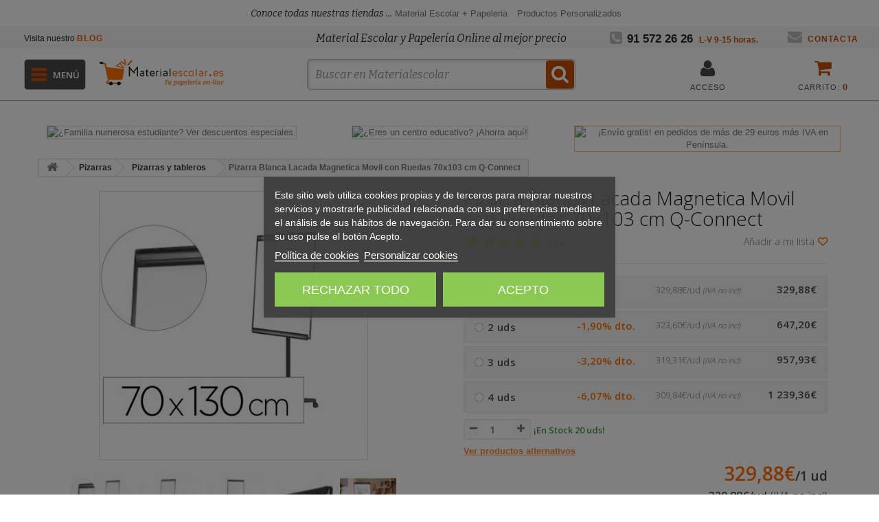

--- FILE ---
content_type: text/html; charset=utf-8
request_url: https://www.materialescolar.es/pizarras-y-tableros/pizarra-blanca-lacada-magnetica-movil-con-ruedas-70x103-cm-q-connect-38279.html
body_size: 285402
content:
<!DOCTYPE HTML> <!--[if lt IE 7]><html class="no-js lt-ie9 lt-ie8 lt-ie7" lang="es-es" ><![endif]--> <!--[if IE 7]><html class="no-js lt-ie9 lt-ie8 ie7" lang="es-es" ><![endif]--> <!--[if IE 8]><html class="no-js lt-ie9 ie8" lang="es-es" ><![endif]--> <!--[if gt IE 8]><html class="no-js ie9" lang="es-es" ><![endif]--><html lang="es-es"><head><meta name="google-adsense-account" content="ca-pub-1937235021924765"><meta charset="utf-8"/> <script>(function(w,d,t,r,u){var f,n,i;w[u]=w[u]||[],f=function(){var o={ti:"17128226", enableAutoSpaTracking: true};o.q=w[u],w[u]=new UET(o),w[u].push("pageLoad")},n=d.createElement(t),n.src=r,n.async=1,n.onload=n.onreadystatechange=function(){var s=this.readyState;s&&s!=="loaded"&&s!=="complete"||(f(),n.onload=n.onreadystatechange=null)},i=d.getElementsByTagName(t)[0],i.parentNode.insertBefore(n,i)})(window,document,"script","//bat.bing.com/bat.js","uetq");</script> <title>Pizarra Blanca Lacada Magnetica Movil con Ruedas 70x103 cm (38279)</title><meta name="description" content="Entrega 24h de Pizarra Blanca Lacada Magnetica Movil con Ruedas 70x103 cm Q-Connect (38279). ¡Envío GRATIS!" /><meta name="robots" content="index,follow"/><meta name="viewport" content="width=device-width, initial-scale=1"/><link rel="icon" type="image/vnd.microsoft.icon" href="/img/favicon-1.ico?1728984480"/><link rel="shortcut icon" type="image/x-icon" href="/img/favicon-1.ico?1728984480"/><link test3 rel="canonical" href="https://www.materialescolar.es/pizarras-y-tableros/pizarra-blanca-lacada-magnetica-movil-con-ruedas-70x103-cm-q-connect-38279.html"/><link rel="stylesheet" href="https://cache2.materialescolar.es/themes/materialescolar/cache/v_12417_1a40ffe2caa7fd89a84ac652724b953e_all.css?t=1&v=20.12.29.069" type="text/css"/><link rel="stylesheet" href="https://cache2.materialescolar.es/themes/materialescolar/cache/v_12417_b78439e06d83ff7a4a2181daf0aac0c5_print.css?t=1&v=20.12.29.069" type="text/css"/> <script type="text/javascript">/* <![CDATA[ */;var CUSTOMIZE_TEXTFIELD = 1;
var FancyboxI18nClose = 'Cerrar';
var FancyboxI18nNext = 'Siguiente';
var FancyboxI18nPrev = 'Anterior';
var PS_CATALOG_MODE = false;
var added_to_wishlist = 'El producto se ha añadido con éxito a su lista de favoritos.';
var ajax_allowed = true;
var ajaxsearch = true;
var alcagtmplus_events = [];
var alcagtmplus_params = {"config":{"verification_code":null,"site_verification_code":null,"free":false,"google_gtm_enabled":1,"google_gtm_id":"GTM-PBC7XNV","google_ga4_enabled":1,"google_ga4_id":"G-QBY3GRJMVW","google_measure_protocol":"2VAUFdWSQTqyy4230lJsfQ","google_ga4_ajax":1,"google_ga4_sts":null,"google_ga4_view_item":1,"google_ga4_view_item_list":1,"google_ga4_add_to_cart":1,"google_ga4_view_cart":1,"google_ga4_begin_checkout":1,"google_ga4_purchase":1,"google_ga4_purchase_order_state_id":["2"],"google_ads_enabled":null,"google_ads_id":null,"google_ads_create_account":null,"google_ads_view_product":null,"google_ads_add_to_cart":null,"google_ads_begin_checkout":null,"google_ads_purchase":null},"token":"2b092415bc4645e5da40772436d1b3d7","link":"https:\/\/www.materialescolar.es\/module\/alcagtmplus\/data?token=2b092415bc4645e5da40772436d1b3d7&rand=1471000893","internal_link":"https:\/\/www.materialescolar.es\/module\/alcagtmplus\/internal","page":false,"id_product":5847,"id_product_attribute":false,"id_category":false,"id_cart":false,"id_order":false,"id_customer":0,"new_customer":false};
var allowBuyWhenOutOfStock = false;
var attribute_anchor_separator = '-';
var attributesCombinations = [];
var availableLaterValue = '';
var availableNowValue = '';
var baseDir = 'https://www.materialescolar.es/';
var baseUri = 'https://www.materialescolar.es/';
var blocksearch_type = 'top';
var comparator_max_item = 0;
var comparedProductsIds = [];
var confirm_report_message = '¿Seguro que quieres denunciar este comentario?';
var contentOnly = false;
var currency = {"id":1,"name":"euro","iso_code":"EUR","iso_code_num":"978","sign":"\u20ac","blank":"0","conversion_rate":"1.000000","deleted":"0","format":"2","decimals":"1","active":"1","prefix":"","suffix":" \u20ac","id_shop_list":null,"force_id":false};
var currencyBlank = 0;
var currencyFormat = 2;
var currencyRate = 1;
var currencySign = '€';
var currentDate = '2026-01-14 17:09:49';
var customerGroupWithoutTax = false;
var customizationFields = false;
var customizationId = null;
var customizationIdMessage = 'Personalización n°';
var default_eco_tax = 0;
var delete_txt = 'Eliminar';
var descuentos = '[{"id_specific_price":"3784260099","id_specific_price_rule":"0","id_cart":"0","id_product":"5847","id_shop":"1","id_shop_group":"0","id_currency":"0","id_country":"0","id_group":"0","id_customer":"0","id_product_attribute":"0","price":"329.873800","from_quantity":"1","reduction":0,"reduction_tax":"1","reduction_type":"amount","from":"0000-00-00 00:00:00","to":"0000-00-00 00:00:00","score":"48","quantity":"1","reduction_with_tax":0,"real_value":0.007501999999931286,"nextQuantity":2},{"id_specific_price":"3784260100","id_specific_price_rule":"0","id_cart":"0","id_product":"5847","id_shop":"1","id_shop_group":"0","id_currency":"0","id_country":"0","id_group":"0","id_customer":"0","id_product_attribute":"0","price":"323.591400","from_quantity":"2","reduction":0,"reduction_tax":"1","reduction_type":"amount","from":"0000-00-00 00:00:00","to":"0000-00-00 00:00:00","score":"48","quantity":"2","reduction_with_tax":0,"real_value":7.609205999999972,"nextQuantity":3},{"id_specific_price":"3784260101","id_specific_price_rule":"0","id_cart":"0","id_product":"5847","id_shop":"1","id_shop_group":"0","id_currency":"0","id_country":"0","id_group":"0","id_customer":"0","id_product_attribute":"0","price":"319.303500","from_quantity":"3","reduction":0,"reduction_tax":"1","reduction_type":"amount","from":"0000-00-00 00:00:00","to":"0000-00-00 00:00:00","score":"48","quantity":"3","reduction_with_tax":0,"real_value":12.79756500000002,"nextQuantity":4},{"id_specific_price":"3784260102","id_specific_price_rule":"0","id_cart":"0","id_product":"5847","id_shop":"1","id_shop_group":"0","id_currency":"0","id_country":"0","id_group":"0","id_customer":"0","id_product_attribute":"0","price":"309.830100","from_quantity":"4","reduction":0,"reduction_tax":"1","reduction_type":"amount","from":"0000-00-00 00:00:00","to":"0000-00-00 00:00:00","score":"48","quantity":"4","reduction_with_tax":0,"real_value":24.260378999999944,"nextQuantity":-1}]';
var descuentosporcantidad = true;
var displayList = false;
var displayPrice = 0;
var doesntExist = 'El producto no existe en este modelo. Por favor, elija otro.';
var doesntExistNoMore = 'Este producto ya no está disponible';
var doesntExistNoMoreBut = 'con éstas características, pero está disponible con otras opciones';
var ecotaxTax_rate = 0;
var fieldRequired = 'Por favor rellene todos los campos requeridos antes de guardar la personalización.';
var freeProductTranslation = '¡Gratis!';
var freeShippingTranslation = 'Envío gratuito!';
var generated_date = 1768406989;
var groupReduction = 0;
var hasDeliveryAddress = false;
var highDPI = false;
var idDefaultImage = 3063328;
var id_lang = 1;
var id_product = 5847;
var img_dir = 'https://cache1.materialescolar.es/themes/materialescolar/img/';
var img_prod_dir = 'https://cache2.materialescolar.es/img/p/';
var img_ps_dir = 'https://cache2.materialescolar.es/img/';
var instantsearch = false;
var isGuest = 0;
var isLogged = 0;
var isMobile = false;
var jqZoomEnabled = false;
var loggin_required = 'Debe identificarse para administrar su lista de favoritos.';
var maxQuantityToAllowDisplayOfLastQuantityMessage = 3;
var max_item = 'No puede comparar más de 0 productos';
var min_item = 'Debe elegir al menos un producto';
var minimalQuantity = 1;
var moderation_active = true;
var mywishlist_url = 'https://www.materialescolar.es/module/blockwishlist/mywishlist';
var noTaxForThisProduct = false;
var oosHookJsCodeFunctions = [];
var page_name = 'product';
var priceDisplayMethod = 0;
var priceDisplayPrecision = 2;
var productAvailableForOrder = true;
var productBasePriceTaxExcl = 329.88;
var productBasePriceTaxExcluded = 329.88;
var productBasePriceTaxIncl = 399.1548;
var productHasAttributes = false;
var productPrice = 399.1548;
var productPriceTaxExcluded = 329.88;
var productPriceTaxIncluded = 399.1548;
var productPriceWithoutReduction = 399.1548;
var productReference = '38279';
var productShowPrice = true;
var productUnitPriceRatio = 0;
var product_fileButtonHtml = 'Seleccione un archivo';
var product_fileDefaultHtml = 'Fichero no seleccionado';
var product_specific_price = {"id_specific_price":"3784260099","id_specific_price_rule":"0","id_cart":"0","id_product":"5847","id_shop":"1","id_shop_group":"0","id_currency":"0","id_country":"0","id_group":"0","id_customer":"0","id_product_attribute":"0","price":329.88,"from_quantity":"1","reduction":"0.000000","reduction_tax":"1","reduction_type":"amount","from":"0000-00-00 00:00:00","to":"0000-00-00 00:00:00","score":"50"};
var productcomment_added = '¡Tu comentario ha sido añadido!';
var productcomment_added_moderation = 'Su comentario ha sido añadido y estará disponible una vez lo apruebe un moderador.';
var productcomment_ok = 'ok';
var productcomment_title = 'Nuevo comentario';
var productcomments_controller_url = 'https://www.materialescolar.es/module/productcomments/default';
var productcomments_url_rewrite = true;
var quantitiesDisplayAllowed = true;
var quantityAvailable = 20;
var quickView = false;
var reduction_percent = 0;
var reduction_price = 0;
var removingLinkText = 'eliminar este producto de mi carrito';
var roundMode = 0;
var search_url = 'https://www.materialescolar.es/buscar';
var secure_key = '48373ca4528b55198ff5c96296520162';
var sharing_img = 'https://cache3.materialescolar.es/3063328/pizarra-blanca-lacada-magnetica-movil-con-ruedas-70x103-cm-q-connect-38279.jpg';
var sharing_name = 'Pizarra Blanca Lacada Magnetica Movil con Ruedas 70x103 cm Q-Connect';
var sharing_url = 'https://www.materialescolar.es/pizarras-y-tableros/pizarra-blanca-lacada-magnetica-movil-con-ruedas-70x103-cm-q-connect-38279.html';
var specific_currency = false;
var specific_price = 329.88;
var static_token = 'e4ed389e5f4a7711b463dda1431a7d4f';
var stf_msg_error = 'Su email no ha podido ser enviado. Por favor, compruebe la dirección de correo electrónico e inténtelo de nuevo.';
var stf_msg_required = 'No ha rellenado los campos obligatorios';
var stf_msg_success = 'Tu e-mail ha sido enviado con éxito';
var stf_msg_title = 'Enviar a un amigo';
var stf_secure_key = 'a3e9e520e306bf41abe398b5edf6b0fb';
var stock_management = 1;
var taxRate = 21;
var testSpeedMode = false;
var toBeDetermined = 'A determinar';
var token = 'e4ed389e5f4a7711b463dda1431a7d4f';
var uploading_in_progress = 'En curso, espere un momento por favor ...';
var usingSecureMode = true;
var wishlistProductsIds = [];/* ]]> */</script> <script type="text/javascript"
                        src="/js/jquery/jquery-1.11.0.min.js?v=620.12.29.069"></script> <script type="text/javascript"
                        src="/js/jquery/jquery-migrate-1.2.1.min.js?v=620.12.29.069"></script> <script type="text/javascript"
                        src="/js/jquery/plugins/jquery.easing.js?v=620.12.29.069"></script> <script type="text/javascript"
                        src="/js/tools.js?v=620.12.29.069"></script> <script type="text/javascript"
                        src="/themes/materialescolar/js/global.js?v=620.12.29.069"></script> <script type="text/javascript"
                        src="/themes/materialescolar/js/autoload/10-bootstrap.min.js?v=620.12.29.069"></script> <script type="text/javascript"
                        src="/themes/materialescolar/js/autoload/15-jquery.total-storage.min.js?v=620.12.29.069"></script> <script type="text/javascript"
                        src="/themes/materialescolar/js/autoload/15-jquery.uniform-modified.js?v=620.12.29.069"></script> <script type="text/javascript"
                        src="/js/jquery/plugins/fancybox/jquery.fancybox.js?v=620.12.29.069"></script> <script type="text/javascript"
                        src="/js/jquery/plugins/jquery.idTabs.js?v=620.12.29.069"></script> <script type="text/javascript"
                        src="/js/jquery/plugins/jquery.scrollTo.js?v=620.12.29.069"></script> <script type="text/javascript"
                        src="/js/jquery/plugins/jquery.serialScroll.js?v=620.12.29.069"></script> <script type="text/javascript"
                        src="/js/jquery/plugins/bxslider/jquery.bxslider.js?v=620.12.29.069"></script> <script type="text/javascript"
                        src="/themes/materialescolar/js/product.js?v=620.12.29.069"></script> <script type="text/javascript"
                        src="/modules/lgcookieslaw/views/js/plugins/tooltipster/tooltipster.bundle.min.js?v=620.12.29.069"></script> <script type="text/javascript"
                        src="/modules/lgcookieslaw/views/js/front.js?v=620.12.29.069"></script> <script type="text/javascript"
                        src="/js/jquery/plugins/jquery.cooki-plugin.js?v=620.12.29.069"></script> <script type="text/javascript"
                        src="/modules/pagecache/views/js/pagecache.js?v=620.12.29.069"></script> <script type="text/javascript"
                        src="/modules/socialsharing/js/socialsharing.js?v=620.12.29.069"></script> <script type="text/javascript"
                        src="/themes/materialescolar/js/modules/blockcart/ajax-cart.js?v=620.12.29.069"></script> <script type="text/javascript"
                        src="/themes/materialescolar/js/modules/blocknewsletter/blocknewsletter.js?v=620.12.29.069"></script> <script type="text/javascript"
                        src="/js/jquery/plugins/autocomplete/jquery.autocomplete.js?v=620.12.29.069"></script> <script type="text/javascript"
                        src="/themes/materialescolar/js/modules/blocksearch/blocksearch.js?v=620.12.29.069"></script> <script type="text/javascript"
                        src="/themes/materialescolar/js/modules/sendtoafriend/sendtoafriend.js?v=620.12.29.069"></script> <script type="text/javascript"
                        src="/modules/productcomments/js/jquery.rating.pack.js?v=620.12.29.069"></script> <script type="text/javascript"
                        src="/themes/materialescolar/js/modules/blockwishlist/js/ajax-wishlist.js?v=620.12.29.069"></script> <script type="text/javascript"
                        src="/modules/productaccessories/js/jquery.mousewheel.js?v=620.12.29.069"></script> <script type="text/javascript"
                        src="/modules/productaccessories/js/jScrollPane.js?v=620.12.29.069"></script> <script type="text/javascript"
                        src="/themes/materialescolar/js/modules/productaccessories/js/jsPersonalproductaccessories.js?v=620.12.29.069"></script> <script type="text/javascript"
                        src="/modules/wim_sepaxml/views/js/front.js?v=620.12.29.069"></script> <script type="text/javascript"
                        src="/modules/lastposts/js/jQuery-cycle.js?v=620.12.29.069"></script> <script type="text/javascript"
                        src="/modules/blockrecomendaciones/blockrecomendaciones.js?v=620.12.29.069"></script> <script type="text/javascript"
                        src="https://connect.facebook.net/es_ES/all.js#xfbml=1?v=620.12.29.069"></script> <script type="text/javascript"
                        src="/modules/allinone_rewards/js/facebook.js?v=620.12.29.069"></script> <script type="text/javascript"
                        src="/themes/materialescolar/js/tools/treeManagement.js?v=620.12.29.069"></script> <script type="text/javascript"
                        src="/modules/ifeedback/views/js/lib/jquery.filer/jquery.filer.min.js?v=620.12.29.069"></script> <script type="text/javascript"
                        src="/modules/ifeedback/views/js/lib/bootstrap/pts/bootstrap.min.js?v=620.12.29.069"></script> <script type="text/javascript"
                        src="/themes/materialescolar/js/modules/ifeedback/views/js/front/ifeedback.js?v=620.12.29.069"></script> <script type="text/javascript"
                        src="/modules/ifeedback/views/js/lib/pts/tools.js?v=620.12.29.069"></script> <script type="text/javascript"
                        src="/modules/ifeedback/views/js/front/override.js?v=620.12.29.069"></script> <script type="text/javascript"
                        src="/modules/ifeedback/../../js/jquery/plugins/owlcarousel/dist/owl.carousel.min.js?v=620.12.29.069"></script> <script type="text/javascript"
                        src="/modules/redsys/views/js/front17.js?v=620.12.29.069"></script> <script type="text/javascript"
                        src="/modules/doofinder/views/js/add-to-cart/doofinder-add_to_cart_ps16.js?v=620.12.29.069"></script> <script type="text/javascript"
                        src="/modules/ComercialSur/views/js/front.js?v=620.12.29.069"></script> <script type="text/javascript"
                        src="/modules/wim_landing/views/js/front.js?v=620.12.29.069"></script> <script type="text/javascript"
                        src="/modules/wim_features_groups/views/js/front.js?v=620.12.29.069"></script> <script type="text/javascript"
                        src="/modules/wim_joumma/views/js/front.js?v=620.12.29.069"></script> <script type="text/javascript"
                        src="/themes/materialescolar/js/modules/pm_advancedtopmenu/js/pm_advancedtopmenu.js?v=620.12.29.069"></script> <script type="text/javascript"
                        src="/modules/app4less/views/js/front.js?v=620.12.29.069"></script> <script type="text/javascript"
                        src="/themes/materialescolar/js/modules/wim_banners_category/views/js/front.js?v=620.12.29.069"></script> <script type="text/javascript"
                        src="/modules/EkomiWidgets/views/js/front.js?v=620.12.29.069"></script> <script type="text/javascript"
                        src="/modules/wim_totto/views/js/front.js?v=620.12.29.069"></script> <script type="text/javascript"
                        src="/modules/wim_brands_home_abc/views/js/front.js?v=620.12.29.069"></script> <script type="text/javascript"
                        src="/modules/wim_dbp/views/js/front.js?v=620.12.29.069"></script> <script type="text/javascript"
                        src="/modules/wim_cds/views/js/front.js?v=620.12.29.069"></script> <script type="text/javascript"
                        src="/modules/alcagtmplus/views/js/front.js?v=620.12.29.069"></script> <script type="text/javascript"
                        src="/modules/alcagtmplus/views/js/front_internal.js?v=620.12.29.069"></script> <script type="text/javascript"
                        src="/js/jquery/ui/jquery.ui.core.min.js?v=620.12.29.069"></script> <script type="text/javascript"
                        src="/js/jquery/ui/jquery.ui.datepicker.min.js?v=620.12.29.069"></script> <script type="text/javascript"
                        src="/js/jquery/ui/i18n/jquery.ui.datepicker-es.js?v=620.12.29.069"></script> <script type="text/javascript"
                        src="/js/jquery/ui/jquery.ui.widget.min.js?v=620.12.29.069"></script> <script type="text/javascript"
                        src="/js/jquery/ui/jquery.ui.mouse.min.js?v=620.12.29.069"></script> <script type="text/javascript"
                        src="/js/jquery/ui/jquery.ui.slider.min.js?v=620.12.29.069"></script> <script type="text/javascript"
                        src="/modules/gformbuilderpro/views/js/front/tinymce/tinymce.min.js?v=620.12.29.069"></script> <script type="text/javascript"
                        src="/modules/gformbuilderpro/views/js/front/jquery.minicolors.js?v=620.12.29.069"></script> <script type="text/javascript"
                        src="/modules/gformbuilderpro/views/js/front/gformbuilderpro.js?v=620.12.29.069"></script> <script type="text/javascript"
                        src="/modules/productcomments/js/jquery.textareaCounter.plugin.js?v=620.12.29.069"></script> <script type="text/javascript"
                        src="/themes/materialescolar/js/modules/productcomments/js/productcomments.js?v=620.12.29.069"></script> <script src="https://cdn.jsdelivr.net/npm/vanilla-lazyload@10.19.0/dist/lazyload.min.js"></script> <script>var hide_for_app = false;</script> <script type="text/javascript">pcRunDynamicModulesJs = function() {
// Autoconf - 2024-06-12T09:53:44+00:00
// blockcart
// Force cart to refresh
$.ajax({ type: 'POST', headers: { "cache-control": "no-cache"}, url: baseUri + '?rand=' + new Date().getTime(), async: true, cache: false, dataType: "json", data: 'controller=cart&ajax=true&token=' + static_token, success: function (jsonData) { ajaxCart.updateCart(jsonData);}
});

// productcomments
if ($.fn.rating) $('input.star').rating();
if ($.fn.rating) $('.auto-submit-star').rating();
if ($.fn.fancybox) $('.open-comment-form').fancybox({'hideOnContentClick': false});
// cookiesplus
if (typeof cookieGdpr !== 'undefined') {cookieGdpr.init();}

/*
if(connectif) {
initializeConnectif(connectifConfiguration);
} else {
document.addEventListener('connectif.loaded', function onConnectifLoaded() {
initializeConnectif(connectifConfiguration);
});
}
*/
};</script><script type="text/javascript">/*  */;processDynamicModules = function(dyndatas) {
        for (var key in dyndatas) {
            var tokens = key.split('|');
            if (tokens>1) {
                var domNode = $(dyndatas[tokens[0]]).filter('#'+tokens[1]);
                if (domNode.length) {
                    $('#pc_'+tokens[0]+' #'+tokens[1]).replaceWith(domNode.html());
                }
                else {
                    $('#pc_'+tokens[0]).replaceWith(dyndatas[tokens[0]]);
                }
            }
            else if (key=='js') {
                $('body').append(dyndatas[key]);
            }
            else {
                $('#pc_'+key).replaceWith(dyndatas[key]);
            }
        }

        if (typeof pcRunDynamicModulesJs == 'function') {
            pcRunDynamicModulesJs();
        }

        iniciarLazyLoad();
    };/*  */</script><meta property="og:type" content="product" /><meta property="og:url" content="https://www.materialescolar.es/pizarras-y-tableros/pizarra-blanca-lacada-magnetica-movil-con-ruedas-70x103-cm-q-connect-38279.html" /><meta property="og:title" content="Pizarra Blanca Lacada Magnetica Movil con Ruedas 70x103 cm Q-Connect (38279)" /><meta property="og:site_name" content="Materialescolar.es" /><meta property="og:description" content="Pizarra Blanca Lacada Magnetica Movil con Ruedas 70x103 cm Q-Connect. Entrega 48 horas. Envío siempre gratis." /><meta property="og:image" content="https://cache1.materialescolar.es/3063328-large_default/pizarra-blanca-lacada-magnetica-movil-con-ruedas-70x103-cm-q-connect-38279.jpg" /><meta property="product:pretax_price:amount" content="329.88" /><meta property="product:pretax_price:currency" content="EUR" /><meta property="product:price:amount" content="399.16" /><meta property="product:price:currency" content="EUR" /><meta property="product:weight:value" content="23.000000" /><meta property="product:weight:units" content="kg" /><script type="text/javascript">/*  */;jQuery.attrHooks.type = {
        set: function( elem, value ) {
            if ( !jQuery.support.radioValue && value === "radio" && jQuery.nodeName(elem, "input") ) {
                // Setting the type on a radio button after the value resets the value in IE6-9
                // Reset value to default in case type is set after value during creation
                var val = elem.value;
                elem.setAttribute( "type", value );
                if ( val ) {
                    elem.value = val;
                }
                return value;
            }
        }
    };
    var display_modal = '0';
    var ifb_static_token = '44050b4d0759467403aefb6c1c15b5f6';
    var ifb_module_dir = '/modules/ifeedback/';
    var image_dir = "/modules/ifeedback/views/img/";
    var limit_characters = '140';
    var ifb_enable_captcha = '';
    var site_key_google = '';
    var is_16 = '1';
    var max_num_files = '3';
    var max_size_files = '2';
    var enabled_upload_files = '0';

    var require_feedback = "1";

    var iFeedback = {
        CONFIGS : {"IFB_VERSION":"2.0.7","IFB_TOTAL_NUM_STARS":"5","IFB_LIMIT_CHARACTERS_COMMENT":"140","IFB_NUM_RATING_DISPLAY":"10","IFB_ALLOW_GUEST":false,"IFB_IMAGE_TYPE":"small_default","IFB_ALLOW_APPROVAL_AUTO":false,"IFB_ENABLE_CAPTCHA":false,"IFB_NOTIFY_BY_EMAIL_FEEDBACK":true,"IFB_SHOW_PRODUCTS_PURCHASED":true,"IFB_SHOW_USER_LOCATION":false,"IFB_REDIRECT_RATING_PAGE":false,"IFB_SHOW_RATING_LANG":false,"IFB_LIMIT_BY_LINE_OF_COMMENT":"70","IFB_ID_ORDER_STATE":"-1","IFB_ENABLE_UPLOAD_FILES":false,"IFB_NUM_IMG_UPLOAD":"3","IFB_SIZE_IMG_UPLOAD":"2","IFB_BORDER_COLOR_STAR":"#ee7e08","IFB_BACKGROUND_COLOR_STAR_SELECT":"#ffc200","IFB_BACKGROUND_COLOR_STAR_HOVER":"#ffd203","IFB_ENABLE_VOUCHER":false,"IFB_ONLY_FEEDBACK":true,"IFB_MAX_COMMENT_VOUCHER":"1","IFB_DATE_VALIDITY":"7","IFB_DISCOUNT_DESCRIPTION":null,"IFB_NUM_DAY_SEND_EMAIL":"5","IFB_FB_APP_ID":null,"IFB_FB_SECRET_APP":null,"IFB_FB_PAGE_ID":null,"IFB_FB_NAME_PAGE":null,"IFB_FB_TOKEN_PAGE":null,"IFB_FB_TOKEN":null,"IFB_SITE_KEY_GOOGLE":null,"IFB_DEFAULT_COMMISSION":"1","IFB_DEFAULT_PERCENTAGE":"0","IFB_DEFAULT_CURRENCY":"{}","IFB_TEMPLATE_IFEEDBACK":{"1":"<p>Hola <strong>{firstname} {lastname}<\/strong>,<\/p>\r\n                <p>Tiempo atr\u00e1s compraste en {shop_name} y quer\u00edamos saber tu experiencia de compra.<\/p>\r\n                <p>Siempre estamos en constante mejora y tener a nuestros clientes satisfechos es uno de nuestros mayores objetivos, por lo tanto nos gustar\u00eda que nos cuente tu grado de satisfacci\u00f3n y experiencia de compra.<\/p>\r\n                <p>Puedes dejarnos su opini\u00f3n dando click en el siguiente enlace:<\/p>\r\n                <p>{url_ifb}<\/p>\r\n                <p>Tu opini\u00f3n es de suma importancia para nosotros, nos permitir\u00e1 crecer y brindarte un mejor servicio.<\/p>\r\n                <p>Gracias por tu tiempo y esperamos verte de vuelta.<\/p>"},"IFB_TEMPLATE_VOUCHER":{"1":"<h3>Gracias por su valoraci\u00f3n y opini\u00f3n en {shop_name}<\/h3>\r\n                <p>Como agradecimiento, le concedemos un descuento de {amount}{amount_symbol} en su pr\u00f3ximo pedido! Esta oferta es v\u00e1lida por {days} d\u00edas, as\u00ed que no pierda un instante!.<\/p>\r\n                <p>Aqu\u00ed est\u00e1 su cup\u00f3n <strong>{voucher_num}<\/strong><br \/><br \/> Introduzca este c\u00f3digo en su carrito de compras para obtener el descuento.<\/p>"},"IFB_SHOW_FIELDS_CUSTOMER":false,"IFB_ENABLE_DEBUG":false,"IFB_IP_DEBUG":null,"IFB_REQUIRE_FEEDBACK":true,"IFB_SHOW_FPRODUCTS_IN_FPAGE":true,"IFB_ENABLE_CAROUSEL":true,"IFB_NUM_FEEDBACKS_DISPLAY_CAROUSEL":"1","IFB_TIME_DISPLAY_FEEDBACKS_CAROUSEL":"5","IFB_SHOW_RANDOM_FEEDBACKS_CAROUSEL":true,"IFB_RM":false}
    };

    var MsgIFB = {
            characters: "caracteres",
            required_captcha: "Debe validar el captcha",
            enabled_filter_star : "Filtros habilitados",
            star : "estrella",
            stars : "estrellas",

            confirm_delete_image: "Está seguro de eliminar la imagen?",

            /*messages upload files*/
            upload_files : "Sube tus imágenes de producto",
            type_images : "Sólo puede subir imágenes",
            limit_images_only : "Sólo",
            limit_images : "archivos pueden ser subidos",
            msg_filesize: "es demasiado grande! Por favor, sube el archivo hasta",
            msg_filesSizeAll: "Los archivos que ha subido son demasiado grandes! Por favor, subir archivos de hasta",
            remove_confirmation: "¿Seguro que quiere eliminar este archivo?",
            require_feedback: "Por favor, introduzca un comentario"
    };/*  */</script> <style type="text/css" media="all">/******************  rating **********************/
        .rating_star:not(:checked) > label:before {
            content: '☆';
            color: #ee7e08;
        }

        .rating_star > input:checked ~ label:before {
            content: "\2605";
            color: #ffc200;
        }

        .rating_star:not(:checked) > label:hover:before,
        .rating_star:not(:checked) > label:hover ~ label:before {
            content: "\2605";
            color: #ffd203;
        }

        .rating_star > input:checked + label:hover:before,
        .rating_star > input:checked + label:hover ~ label:before,
        .rating_star > input:checked ~ label:hover:before,
        .rating_star > input:checked ~  label:hover ~ label:before,
        .rating_star > label:hover ~ input:checked ~ label {
            content: "\2605";
            color: #ffd203;
        }

        .rating_star_selected >label{
            font-family: fontawesomepts;
            color: #ffc200;
            display: inline-block;
            font-weight: normal;
        }

        .content_percent_comment >.percent_comments{
            background-color: #ffc200;
        }</style> <script>document.addEventListener('doofinder.cart.add', function(event) {

      const checkIfCartItemHasVariation = (cartObject) => {
        return (cartObject.item_id === cartObject.grouping_id) ? false : true;
      }

      /**
      * Returns only ID from string
      */
      const sanitizeVariationID = (variationID) => {
        return variationID.replace(/\D/g, "")
      }

      doofinderManageCart({
        cartURL          : "",  //required for prestashop 1.7, in previous versions it will be empty.
        cartToken        : "e4ed389e5f4a7711b463dda1431a7d4f",
        productID        : checkIfCartItemHasVariation(event.detail) ? event.detail.grouping_id : event.detail.item_id,
        customizationID  : checkIfCartItemHasVariation(event.detail) ? sanitizeVariationID(event.detail.item_id) : 0,   // If there are no combinations, the value will be 0
        quantity         : event.detail.amount,
        statusPromise    : event.detail.statusPromise,
        itemLink         : event.detail.link,
        group_id         : event.detail.group_id
      });
    });</script> <script data-keepinline>(function(w, k) {w[k] = window[k] || function () { (window[k].q = window[k].q || []).push(arguments) }})(window, "doofinderApp")
    

    // Custom personalization:
    doofinderApp("config", "language", "es-es");
    doofinderApp("config", "currency", "EUR");</script> <script src="https://eu1-config.doofinder.com/2.x/127d9f11-6523-48f4-927d-a83507e1ca38.js" async></script> <!--[if lt IE 8]> <script type="text/javascript" src="https://www.materialescolar.es/modules/pm_advancedtopmenu/js/pm_advancedtopmenuiefix.js"></script> <![endif]--> <script type="text/javascript">(function() {
                        window.sib = { equeue: [], client_key: "kgtnwx0azircdehar61wcg2p" };
                        /* OPTIONAL: email for identify request*/
                        window.sib.email_id = "";
                        window.sendinblue = {}; for (var j = ['track', 'identify', 'trackLink', 'page'], i = 0; i < j.length; i++) { (function(k) { window.sendinblue[k] = function() { var arg = Array.prototype.slice.call(arguments); (window.sib[k] || function() { var t = {}; t[k] = arg; window.sib.equeue.push(t);})(arg[0], arg[1], arg[2]);};})(j[i]);}var n = document.createElement("script"),i = document.getElementsByTagName("script")[0]; n.type = "text/javascript", n.id = "sendinblue-js", n.async = !0, n.src = "https://sibautomation.com/sa.js?key=" + window.sib.client_key, i.parentNode.insertBefore(n, i), window.sendinblue.page();
                    })();</script> <script defer="defer" src="https://www.dwin1.com/22931.js" type="text/javascript"></script> <link rel="prefetch" href="https://www.paypal.com/sdk/js?components=marks,funding-eligibility&client-id=AXjYFXWyb4xJCErTUDiFkzL0Ulnn-bMm4fal4G-1nQXQ1ZQxp06fOuE7naKUXGkq2TZpYSiI9xXbs4eo&merchant-id=5V23UFLNWRWG2&currency=EUR&intent=capture&commit=false&vault=false&integration-date=2022-14-06&enable-funding=paylater" as="script"> <script>/*  */;setTimeout(function(){
        (function(w,d,s,l,i){w[l]=w[l]||[];w[l].push({'gtm.start':
        new Date().getTime(),event:'gtm.js'});var f=d.getElementsByTagName(s)[0],
        j=d.createElement(s),dl=l!='dataLayer'?'&l='+l:'';j.async=true;j.src=
        'https://www.googletagmanager.com/gtm.js?id='+i+dl;f.parentNode.insertBefore(j,f);
        })(window,document,'script','dataLayer','GTM-PBC7XNV');
    }, 500);/*  */</script> <script type="text/javascript" async>/*  */;(function() {
        let isConnectifInitialized = false;

        function getConnectifCartFromAjax(ajaxCart) {
            const connectifCart = {
                cartId: ajaxCart.cn_cart_id?.toString(),
                cartRecoveryUrl: ajaxCart.cn_cart_recovery_url,
                totalPrice: +ajaxCart.cn_total_price,
                totalQuantity: +ajaxCart.cn_total_quantity,
                products: ajaxCart.cn_products.map(mapFromCartItem)
            };
            return connectifCart;
        }

        function mapFromCartItem(cartItem) {
            const productBasketItem = {
                productDetailUrl: cartItem.url?.toString(),
                productId: cartItem.product_id?.toString(),
                name: cartItem.name?.toString(),
                description: cartItem.description,
                imageUrl: cartItem.image_url,
                unitPrice: +cartItem.unit_price,
                availability: cartItem.availability,
                brand: cartItem.brand,
                unitPriceOriginal: cartItem.unit_price_original,
                unitPriceWithoutVAT: cartItem.unit_price_without_vat,
                discountedPercentage: cartItem.discounted_percentage,
                discountedAmount: cartItem.discounted_amount,
                quantity: +cartItem.quantity,
                price: +cartItem.price,
                publishedAt: cartItem.published_at,
                categories: cartItem.categories,
                relatedExternalProductIds: cartItem.relatedProductsArray,
                tags: cartItem.tagsArray
            };
            return productBasketItem;
        }


        function onConnectifStarted() {
            isConnectifInitialized = true;
            if (typeof prestashop !== 'undefined') {
                prestashop.on(
                    'updateCart',
                    function(event) {
                        $.ajax({
                            type: 'GET',
                            url: 'https://www.materialescolar.es/?fc=module&module=connectif&controller=cartajax&retrieve_cart=1&ajax=true',
                            success: function(ajaxCart) {
                                if (!ajaxCart) {
                                    return;
                                }

                                const cnCart = JSON.parse(ajaxCart);
                                if (cnCart.cn_cart_exist) {
                                    const cart = getConnectifCartFromAjax(cnCart);
                                    window.connectif.managed.sendEvents([], { cart });
                                }
                            }
                        });
                    }
                );
            }
        }

        if (window.connectif &&
            window.connectif.managed &&
            window.connectif.managed.isInitialized()) {
            onConnectifStarted();
        } else {
            document.addEventListener(
                'connectif.managed.initialized',
                onConnectifStarted
            );
        }
    })();/*  */</script> <script type="text/javascript" async>/*  */;var _cnid = "80700764-4725-4b89-93a9-6a2bd3f77d40";
    (function(w, r, a, cn, s) {
            
                w['ConnectifObject'] = r;
                w[r] = w[r] || function () {( w[r].q = w[r].q || [] ).push(arguments)};
                cn = document.createElement('script');
                cn.type = 'text/javascript';
                cn.async = true;
                cn.src = a;
                cn.id = '__cn_client_script_' + _cnid;
                s = document.getElementsByTagName('script')[0];
                s.parentNode.insertBefore(cn, s);
            
            })(window, 'cn', 'https://cdn.connectif.cloud/eu7/client-script/' + '80700764-4725-4b89-93a9-6a2bd3f77d40');/*  */</script> <link rel="preload" href="//fonts.googleapis.com/css?family=Open+Sans:300,600&amp;subset=latin,latin-ext" as="style"/><link rel="stylesheet" href="//fonts.googleapis.com/css?family=Open+Sans:300,600&amp;subset=latin,latin-ext" type="text/css" media="all"/><link rel="preload" href="https://fonts.googleapis.com/css?family=Bitter:400,700,400italic" as="style"/><link href="https://fonts.googleapis.com/css?family=Bitter:400,700,400italic" rel="stylesheet" type="text/css"><!--[if IE 8]> <script src="https://oss.maxcdn.com/libs/html5shiv/3.7.0/html5shiv.js"></script> <script src="https://oss.maxcdn.com/libs/respond.js/1.3.0/respond.min.js"></script> <![endif]--><meta name="p:domain_verify" content="9b618304cba22741cb1a5742ed695e3b"/><meta name="unancor-verify-code" content="aHR0cHM6Ly93d3cubWF0ZXJpYWxlc2NvbGFyLmVzL2Jsb2cv"> <script id='lgcookieslaw_script_gtm'>window.dataLayer = window.dataLayer || [];
        function gtag(){
            dataLayer.push(arguments);
        }

        gtag('consent', 'default', {
            'ad_storage': 'denied',
            'ad_user_data': 'denied',
            'ad_personalization': 'denied',
            'analytics_storage': 'denied',
            'personalization_storage': 'granted',
            'security_storage': 'granted'
        });</script> <script id='lgcookieslaw_script_ms'>window.uetq = window.uetq || [];

        window.uetq.push('consent', 'default', {
            'ad_storage': 'denied',
        });</script> </head><body id="product" onload="iniciarLazyLoad();" class=" product product-5847 product-pizarra-blanca-lacada-magnetica-movil-con-ruedas-70x103-cm-q-connect-38279 category-2248 category-pizarras-y-tableros hide-left-column hide-right-column lang_es"> <noscript><iframe src="https://www.googletagmanager.com/ns.html?id=GTM-PBC7XNV" height="0" width="0" style="display:none;visibility:hidden"></iframe></noscript><div id="fb-root" -null- ></div><div id="page"><div class="header-container navbar-fixed-top "> <header id="header"><div class="top-tiendas"> <span class="top-tiendas-texto">Conoce todas nuestras tiendas ...</span> <span class="top-tiendas-logos"> <a href="https://www.materialescolar.es/" title="Materialescolar.es" class="text-copy"> <span>Material Escolar + Papeleria</span> </a> <a href="https://www.productospersonalizados.es" title="Productos Personalizados" class="text-copy"> <span>Productos Personalizados</span> </a> </span></div><div class="nav"><div class="container2 "><div class="row"> <nav><div class="nav-blog"> <a class="login" href="https://www.materialescolar.es/blog" rel="follow" title="Blog"><span>Visita nuestro </span>Blog</a></div><div class="nav-h1"> <span class='h2_home'>Material Escolar y Papeler&iacute;a Online al mejor precio</span></div><div class="nav-tel"> <span class="shop-phone oct8ne-phone"> <i class="icon-phone-square"></i><strong>91 572 26 26</strong> <span id="horario_nav">L-V 9-15 horas.</span> </span></div><div id="contact-link" class="nav-contacto "> <a href="https://www.materialescolar.es/contactanos" title="Contacta con nosotros" rel="nofollow"><i class="icon-envelope"></i>Contacta</a></div></nav></div></div></div><div><div class="container2 "><div class="row"><div id="header_logo" class="col-sm-2"> <a href="https://www.materialescolar.es/" title="Materialescolar.es"> <img class="logo img-responsive" nolazyload src="https://cache3.materialescolar.es/img/20milproductos-logo-1464193968.png" alt="Materialescolar.es" width="241" height="52"/> </a></div><div id="mobile_header_phone"> <a href="tel:91 572 26 26"><i class="icon-phone"></i></a></div> <script type="text/javascript">/*  */;/*  */;var lgcookieslaw_consent_mode = 1;
    var lgcookieslaw_ms_consent_mode = 1;
    var lgcookieslaw_banner_url_ajax_controller = "https://www.materialescolar.es/module/lgcookieslaw/ajax"; 
    var lgcookieslaw_cookie_values = null; 
    var lgcookieslaw_saved_preferences = 0;
    var lgcookieslaw_ajax_calls_token = "06fb09aeed9d0ef1219ed8f446c46edd";
    var lgcookieslaw_reload = 1;
    var lgcookieslaw_block_navigation = 1;
    var lgcookieslaw_banner_position = 3;
    var lgcookieslaw_show_fixed_button = 1;
    var lgcookieslaw_save_user_consent = 1;
    var lgcookieslaw_reject_cookies_when_closing_banner = 0;
    var lgcookieslaw_id_banner = "15e3467843bf8fd6b89391a28541c32b";/*  */;/*  */</script> <div id="lgcookieslaw_banner_15e3467843bf8fd6b89391a28541c32b" class="lgcookieslaw-banner-15e3467843bf8fd6b89391a28541c32b lgcookieslaw-banner-floating lgcookieslaw-reject-button-enabled"><div class="container"><div class="lgcookieslaw-banner-message"><p>Este sitio web utiliza cookies propias y de terceros para mejorar nuestros servicios y mostrarle publicidad relacionada con sus preferencias mediante el análisis de sus hábitos de navegación. Para dar su consentimiento sobre su uso pulse el botón Acepto.</p><div class="lgcookieslaw-link-container"> <a class="lgcookieslaw-info-link lgcookieslaw-link" target="_blank" href="https://www.materialescolar.es/info/terminos-y-condiciones-de-uso">Pol&iacute;tica de cookies</a><a id="lgcookieslaw_customize_cookies_link" class="lgcookieslaw-customize-cookies-link lgcookieslaw-link">Personalizar cookies</a></div></div><div class="lgcookieslaw-button-container"> <button class="lgcookieslaw-button lgcookieslaw-reject-button"> Rechazar todo </button> <button class="lgcookieslaw-button lgcookieslaw-accept-button"> Acepto </button></div></div></div><div id="lgcookieslaw_modal" class="lgcookieslaw-modal"><div class="lgcookieslaw-modal-header"><p class="lgcookieslaw-modal-header-title">Preferencias de cookies</p><div class="lgcookieslaw-modal-header-title-user-consent-elements"><div class="lgcookieslaw-badge lgcookieslaw-tooltip-container lgcookieslaw-user-consent-consent-date" role="tooltip" title="" > <i class="lgcookieslaw-icon-schedule"></i> <span class="lgcookieslaw-user-consent-consent-date-text"></span></div> <a class="lgcookieslaw-badge lgcookieslaw-tooltip-container lgcookieslaw-user-consent-download" role="tooltip" title="Haga clic para descargar el consentimiento" target="_blank" href="" > <i class="lgcookieslaw-icon-download"></i> Consentimiento </a></div></div><div class="lgcookieslaw-modal-body"><div class="lgcookieslaw-modal-body-content"><div class="lgcookieslaw-section"><div class="lgcookieslaw-section-name"> Cookies funcionales<div class="lgcookieslaw-badge lgcookieslaw-tooltip-container" role="tooltip" title="Obligatoria" > Técnica</div></div><div class="lgcookieslaw-section-checkbox"><div class="lgcookieslaw-switch lgcookieslaw-switch-disabled"><div class="lgcookieslaw-slider-option lgcookieslaw-slider-option-left">No</div> <input type="checkbox" id="lgcookieslaw_purpose_6" class="lgcookieslaw-purpose" data-id-lgcookieslaw-purpose="6" data-consent-mode="true" data-consent-type="functionality_storage" data-technical="true" data-checked="true" /> <span id="lgcookieslaw_slider_6" class="lgcookieslaw-slider lgcookieslaw-slider-checked" ></span><div class="lgcookieslaw-slider-option lgcookieslaw-slider-option-right">Si</div></div></div><div class="lgcookieslaw-section-purpose"> <a class="lgcookieslaw-section-purpose-button collapsed" data-toggle="collapse" href="#multi_collapse_lgcookieslaw_purpose_6" role="button" aria-expanded="false" aria-controls="multi_collapse_lgcookieslaw_purpose_6"> <span class="lgcookieslaw-section-purpose-button-title">Descripción y cookies</span> </a><div class="lgcookieslaw-section-purpose-content collapse multi-collapse" id="multi_collapse_lgcookieslaw_purpose_6"><div class="lgcookieslaw-section-purpose-content-description"> Las cookies funcionales son estrictamente necesarias para proporcionar los servicios de la tienda, así como para su correcto funcionamiento, por ello no es posible rechazar su uso. Permiten al usuario la navegación a través de nuestra web y la utilización de las diferentes opciones o servicios que existen en ella.</div><div class="lgcookieslaw-section-purpose-content-cookies"><div class="table-responsive"><table class="lgcookieslaw-section-purpose-content-cookies-table table"><thead><tr><th> <span class="lgcookieslaw-tooltip-container" role="tooltip" title="Nombre de la cookie" > Cookie </span></th><th> <span class="lgcookieslaw-tooltip-container" role="tooltip" title="Dominio asociado a la cookie" > Proveedor </span></th><th> <span class="lgcookieslaw-tooltip-container" role="tooltip" title="Finalidad de la cookie" > Propósito </span></th><th> <span class="lgcookieslaw-tooltip-container" role="tooltip" title="Hora de vencimiento de la cookie" > Caducidad </span></th></tr></thead><tbody><tr><td>PHP_SESSID</td><td>www.materialescolar.es</td><td>La cookie PHPSESSID es nativa de PHP y permite a los sitios web almacenar datos de estado serializados. En el sitio web se utiliza para establecer una sesión de usuario y para pasar los datos de estado a través de una cookie temporal, que se conoce comúnmente como una cookie de sesión. Estas Cookies solo permanecerán en su equipo hasta que cierre el navegador.</td><td>Sesi&oacute;n</td></tr><tr><td>PrestaShop-#</td><td>www.materialescolar.es</td><td>Se trata de una cookie que usa Prestashop para guardar información y mantener abierta la sesión del usuario. Permite guardar información como la divisa, el idioma, identificador del cliente, entre otros datos necesarios para el correcto funcionamiento de la tienda.</td><td>480000 horas</td></tr></tbody></table></div></div></div></div></div><div class="lgcookieslaw-section"><div class="lgcookieslaw-section-name"> Cookies publicitarias</div><div class="lgcookieslaw-section-checkbox"><div class="lgcookieslaw-switch"><div class="lgcookieslaw-slider-option lgcookieslaw-slider-option-left">No</div> <input type="checkbox" id="lgcookieslaw_purpose_7" class="lgcookieslaw-purpose" data-id-lgcookieslaw-purpose="7" data-consent-mode="true" data-consent-type="ad_storage" data-technical="false" data-checked="false" /> <span id="lgcookieslaw_slider_7" class="lgcookieslaw-slider" ></span><div class="lgcookieslaw-slider-option lgcookieslaw-slider-option-right">Si</div></div></div><div class="lgcookieslaw-section-purpose"> <a class="lgcookieslaw-section-purpose-button collapsed" data-toggle="collapse" href="#multi_collapse_lgcookieslaw_purpose_7" role="button" aria-expanded="false" aria-controls="multi_collapse_lgcookieslaw_purpose_7"> <span class="lgcookieslaw-section-purpose-button-title">Descripción</span> </a><div class="lgcookieslaw-section-purpose-content collapse multi-collapse" id="multi_collapse_lgcookieslaw_purpose_7"><div class="lgcookieslaw-section-purpose-content-description"> Son aquellas que recaban información sobre los anuncios mostrados a los usuarios del sitio web. Pueden ser de anónimas, si solo recopilan información sobre los espacios publicitarios mostrados sin identificar al usuario o, personalizadas, si recopilan información personal del usuario de la tienda por parte de un tercero, para la personalización de dichos espacios publicitarios.</div></div></div></div><div class="lgcookieslaw-section"><div class="lgcookieslaw-section-name"> Cookies de analíticas</div><div class="lgcookieslaw-section-checkbox"><div class="lgcookieslaw-switch"><div class="lgcookieslaw-slider-option lgcookieslaw-slider-option-left">No</div> <input type="checkbox" id="lgcookieslaw_purpose_8" class="lgcookieslaw-purpose" data-id-lgcookieslaw-purpose="8" data-consent-mode="true" data-consent-type="analytics_storage" data-technical="false" data-checked="false" /> <span id="lgcookieslaw_slider_8" class="lgcookieslaw-slider" ></span><div class="lgcookieslaw-slider-option lgcookieslaw-slider-option-right">Si</div></div></div><div class="lgcookieslaw-section-purpose"> <a class="lgcookieslaw-section-purpose-button collapsed" data-toggle="collapse" href="#multi_collapse_lgcookieslaw_purpose_8" role="button" aria-expanded="false" aria-controls="multi_collapse_lgcookieslaw_purpose_8"> <span class="lgcookieslaw-section-purpose-button-title">Descripción</span> </a><div class="lgcookieslaw-section-purpose-content collapse multi-collapse" id="multi_collapse_lgcookieslaw_purpose_8"><div class="lgcookieslaw-section-purpose-content-description"> Recopilan información sobre la experiencia de navegación del usuario en la tienda, normalmente de forma anónima, aunque en ocasiones también permiten identificar de manera única e inequívoca al usuario con el fin de obtener informes sobre los intereses de los usuarios en los productos o servicios que ofrece la tienda.</div></div></div></div><div class="lgcookieslaw-section"><div class="lgcookieslaw-section-name"> Cookies de rendimiento</div><div class="lgcookieslaw-section-checkbox"><div class="lgcookieslaw-switch"><div class="lgcookieslaw-slider-option lgcookieslaw-slider-option-left">No</div> <input type="checkbox" id="lgcookieslaw_purpose_9" class="lgcookieslaw-purpose" data-id-lgcookieslaw-purpose="9" data-consent-mode="false" data-technical="false" data-checked="false" /> <span id="lgcookieslaw_slider_9" class="lgcookieslaw-slider" ></span><div class="lgcookieslaw-slider-option lgcookieslaw-slider-option-right">Si</div></div></div><div class="lgcookieslaw-section-purpose"> <a class="lgcookieslaw-section-purpose-button collapsed" data-toggle="collapse" href="#multi_collapse_lgcookieslaw_purpose_9" role="button" aria-expanded="false" aria-controls="multi_collapse_lgcookieslaw_purpose_9"> <span class="lgcookieslaw-section-purpose-button-title">Descripción</span> </a><div class="lgcookieslaw-section-purpose-content collapse multi-collapse" id="multi_collapse_lgcookieslaw_purpose_9"><div class="lgcookieslaw-section-purpose-content-description"> Se usan para mejorar la experiencia de navegación y optimizar el funcionamiento de la tienda.</div></div></div></div><div class="lgcookieslaw-section"><div class="lgcookieslaw-section-name"> Otras cookies</div><div class="lgcookieslaw-section-checkbox"><div class="lgcookieslaw-switch"><div class="lgcookieslaw-slider-option lgcookieslaw-slider-option-left">No</div> <input type="checkbox" id="lgcookieslaw_purpose_10" class="lgcookieslaw-purpose" data-id-lgcookieslaw-purpose="10" data-consent-mode="false" data-technical="false" data-checked="false" /> <span id="lgcookieslaw_slider_10" class="lgcookieslaw-slider" ></span><div class="lgcookieslaw-slider-option lgcookieslaw-slider-option-right">Si</div></div></div><div class="lgcookieslaw-section-purpose"> <a class="lgcookieslaw-section-purpose-button collapsed" data-toggle="collapse" href="#multi_collapse_lgcookieslaw_purpose_10" role="button" aria-expanded="false" aria-controls="multi_collapse_lgcookieslaw_purpose_10"> <span class="lgcookieslaw-section-purpose-button-title">Descripción</span> </a><div class="lgcookieslaw-section-purpose-content collapse multi-collapse" id="multi_collapse_lgcookieslaw_purpose_10"><div class="lgcookieslaw-section-purpose-content-description"> Son cookies sin un propósito claro o aquellas que todavía estamos en proceso de clasificar.</div></div></div></div></div></div><div class="lgcookieslaw-modal-footer"><div class="lgcookieslaw-modal-footer-left"> <button id="lgcookieslaw_cancel_button" class="lgcookieslaw-button lgcookieslaw-cancel-button">Cancelar</button></div><div class="lgcookieslaw-modal-footer-right"> <button class="lgcookieslaw-button lgcookieslaw-reject-button">Rechazar todo</button> <button class="lgcookieslaw-button lgcookieslaw-partial-accept-button">Aceptar selección</button> <button class="lgcookieslaw-button lgcookieslaw-accept-button">Aceptar todo</button></div></div></div><div class="lgcookieslaw-overlay"></div><div id="lgcookieslaw_fixed_button" class="lgcookieslaw-fixed-button lgcookieslaw-fixed-button-left"> <svg xmlns="http://www.w3.org/2000/svg" enable-background="new 0 0 20 20" height="36px" viewBox="0 0 20 20" width="36px" fill="#FFFFFF"><g><rect fill="none" height="20" width="20" x="0"/></g><g><g><circle cx="8.75" cy="7.25" r="1.25"/><circle cx="6.75" cy="11.25" r="1.25"/><circle cx="12.5" cy="12.5" r=".75"/><path d="M17.96,9.2C16.53,9.17,15,7.64,15.81,5.82c-2.38,0.8-4.62-1.27-4.15-3.65C5.27,0.82,2,6.46,2,10c0,4.42,3.58,8,8,8 C14.71,18,18.43,13.94,17.96,9.2z M10,16.5c-3.58,0-6.5-2.92-6.5-6.5c0-3.2,2.69-6.69,6.65-6.51c0.3,2.04,1.93,3.68,3.99,3.96 c0.05,0.3,0.4,2.09,2.35,2.93C16.31,13.67,13.57,16.5,10,16.5z"/></g></g></svg></div><div id="search_block_top" class="clearfix"><div id="menu-false"><i class="icon-bars"></i></div><div id="bloque_form_search"><form id="searchbox" method="get" action="//www.materialescolar.es/buscar"> <input type="hidden" name="controller" value="search"/> <input type="hidden" name="orderby" value="position"/> <input type="hidden" name="orderway" value="desc"/> <input autocomplete="off" class="search_query form-control" type="text" id="search_query_top" name="search_query" value="" placeholder="Buscar en Materialescolar"/> <input type="hidden" id="search_query_doofinder" name="search_query_doofinder" value=""/> <button type="submit" name="submit_search" class="btn btn-default button-search"> <i class="icon-search"></i> </button></form> <script type="text/javascript" class="beokey-script-short-summary" id="short-summary-3">/*  */;window.beOk({
                    "id": 3,
                    "className": "be-okey",
                    "starsColor": "#ffeb3b",
                    "backgroundColor": "rgba(255,255,255,0)",
                    "ratingTextColor": "#000000",
                    "type": "short-summary"
                });/*  */</script> </div></div> <script>/*  */;var msg_search = "Buscar en Materialescolar";/*  */</script><div class="micuenta_responsive"><a href="https://www.materialescolar.es/mi-cuenta" rel="nofollow"><span class="icon-user responsive_icons_nav"></span></a></div><div class=" clearfix bloque_carrito_header"><div class="shopping_cart"> <a href="https://www.materialescolar.es/pedido-rapido" title="Ver mi carrito de compra" rel="nofollow" class="carrito"><div class="cart-image"> <i class="icon-shopping-cart"></i></div> <b>Carrito: </b> <span class="ajax_cart_quantity unvisible">0</span> <span class="ajax_cart_product_txt unvisible">producto</span> <span class="ajax_cart_product_txt_s unvisible">Productos</span> <span class="ajax_cart_total unvisible"> </span> <span class="ajax_cart_no_product">0</span> </a><div class="cart_block block exclusive"><div class="block_content"><div class="cart_block_list"><p class="cart_block_no_products"> Ningún producto</p><div class="cart-prices"><div class="first-line"></div><div class="last-line"> <span class="price cart_block_total ajax_block_cart_total">0,00€</span> <span class="cart_block_label_total">Subtotal</span></div></div><p class="cart-buttons"> <a href="https://www.materialescolar.es/pedido-rapido" title="Ver mi carrito" class="carrito">Ver mi carrito</a> <a id="button_order_cart" class="btn btn-default button button-small" href="https://www.materialescolar.es/pedido-rapido" title="Comprar" rel="nofollow"> <span> Comprar<i class="icon-chevron-right right fecha_comprar_resumen"></i> </span> </a></p><p class="fidelidad_carrito">Por cada 1&euro; de compra &iexcl;Gana 10 Puntos Fidelidad!</p></div></div></div></div></div><div class="mi-cuenta-cabecera"> <a class="login login-icono" href="https://www.materialescolar.es/mi-cuenta" rel="nofollow" title="Entrar a tu cuenta de cliente"><i class="icon-user"></i></a> <a class="login login-texto" href="https://www.materialescolar.es/mi-cuenta" rel="nofollow" title="Entrar a tu cuenta de cliente">Acceso</a></div> <script>/*  */;var im_in_category_page = false;/*  */</script> <div id="menu_block_top" class="clearfix"> <button type="button" class="btn btn-default btn-lg button-menu-header" onclick="toggleMenu()"> <i class="icon-bars"></i><span>MENÚ</span> </button></div></div><div class="clear"></div><div id="adtm_menu" class="col-sm-3"><div id="adtm_menu_inner" class="clearfix"><ul id="menu"><li class="li-niveau1 advtm_menu_toggle"> <a class="a-niveau1 adtm_toggle_menu_button"> <span class="advtm_menu_span adtm_toggle_menu_button_text"> </span> </a> <a class="d-none" href="https://www.materialescolar.es/" title="Materialescolar.es"> <img src="https://cache3.materialescolar.es/img/20milproductos-logo-1464193968.png" alt="Materialescolar.es" height="30px"/> </a></li><li class="li-niveau1 advtm_menu_22 sub"><a href="https://www.materialescolar.es/papeleria-on-line-sobres/" title="Papel y sobres" class=" a-niveau1"><span class="advtm_menu_span advtm_menu_span_22">Papel y sobres</span><!--[if gte IE 7]><!--></a><!--<![endif]--> <!--[if lte IE 6]><table><tr><td><![endif]--><div class="adtm_sub"><table class="columnWrapTable"><thead><tr><th class="menu_ver_todos" colspan="1"> <a href="#">Ver todos los productos >> </a></th></tr></thead><tr><td class="adtm_column_wrap_td advtm_column_wrap_td_34"><div class="adtm_column_wrap advtm_column_wrap_34"><div class="adtm_column_wrap_sizer">&nbsp;</div><div class="adtm_column adtm_column_85"> <span class="column_wrap_title"><a href="https://www.materialescolar.es/papel-multifuncion-y-de-escribir/" title="Folios - Papel multifunci&oacute;n" class="">Folios - Papel multifunci&oacute;n</a></span></div><div class="adtm_column adtm_column_1163"> <span class="column_wrap_title"><a href="https://www.materialescolar.es/recambios-para-blocs-y-agendas/" title="Recambios para blocs y agendas" class="">Recambios para blocs y agendas</a></span></div><div class="adtm_column adtm_column_103"> <span class="column_wrap_title"><a href="https://www.materialescolar.es/sobres/" title="Sobres" class="">Sobres</a></span></div><div class="adtm_column adtm_column_91"> <span class="column_wrap_title"><a href="https://www.materialescolar.es/papel-color-y-papel-kraft-color/" title="Papel color, metalizado y vegetal" class="">Papel color, metalizado y vegetal</a></span></div><div class="adtm_column adtm_column_88"> <span class="column_wrap_title"><a href="https://www.materialescolar.es/papel-celofan-seda-y-crespon/" title="Papel celof&aacute;n, seda y cresp&oacute;n" class="">Papel celof&aacute;n, seda y cresp&oacute;n</a></span></div><div class="adtm_column adtm_column_100"> <span class="column_wrap_title"><a href="https://www.materialescolar.es/etiquetas/" title="Etiquetas" class="">Etiquetas</a></span></div><div class="adtm_column adtm_column_106"> <span class="column_wrap_title"><a href="https://www.materialescolar.es/tarjetas-de-visita/" title="Tarjetas de visita, fichas y ficheros" class="">Tarjetas de visita, fichas y ficheros</a></span></div><div class="adtm_column adtm_column_94"> <span class="column_wrap_title"><a href="https://www.materialescolar.es/papel-reprografia-y-plotter/" title="Papel reprograf&iacute;a y plotter" class="">Papel reprograf&iacute;a y plotter</a></span></div><div class="adtm_column adtm_column_97"> <span class="column_wrap_title"><a href="https://www.materialescolar.es/papel-continuo-carbon-transfer-foto/" title="Papeles especiales: carb&oacute;n, transfer, continuo y foto" class="">Papeles especiales: carb&oacute;n, transfer, continuo y foto</a></span></div></div></td></tr></table></div> <!--[if lte IE 6]></td></tr></table></a><![endif]--></li><li class="li-niveau1 advtm_menu_202 menuHaveNoMobileSubMenu"><a href="https://www.materialescolar.es/papeleria-ecologica/" title="Papeleria ecologica" class=" a-niveau1"><span class="advtm_menu_span advtm_menu_span_202">Papeleria ecologica</span></a></li><li class="li-niveau1 advtm_menu_25 sub"><a href="https://www.materialescolar.es/boligrafos-y-roller-rotuladores-y-marcadores/" title="Bol&iacute;grafos y rotuladores" class=" a-niveau1"><span class="advtm_menu_span advtm_menu_span_25">Bol&iacute;grafos y rotuladores</span><!--[if gte IE 7]><!--></a><!--<![endif]--> <!--[if lte IE 6]><table><tr><td><![endif]--><div class="adtm_sub"><table class="columnWrapTable"><thead><tr><th class="menu_ver_todos" colspan="1"> <a href="#">Ver todos los productos >> </a></th></tr></thead><tr><td class="adtm_column_wrap_td advtm_column_wrap_td_37"><div class="adtm_column_wrap advtm_column_wrap_37"><div class="adtm_column_wrap_sizer">&nbsp;</div><div class="adtm_column adtm_column_109"> <span class="column_wrap_title"><a href="https://www.materialescolar.es/boligrafos-y-roller/" title="Bol&iacute;grafos y roller" class="">Bol&iacute;grafos y roller</a></span></div><div class="adtm_column adtm_column_112"> <span class="column_wrap_title"><a href="https://www.materialescolar.es/rotuladores-y-marcadores/" title="Rotuladores y marcadores. Subrayadores" class="">Rotuladores y marcadores. Subrayadores</a></span></div><div class="adtm_column adtm_column_115"> <span class="column_wrap_title"><a href="https://www.materialescolar.es/rotuladores-de-colores/" title="Rotuladores de colores para manualidades" class="">Rotuladores de colores para manualidades</a></span></div><div class="adtm_column adtm_column_121"> <span class="column_wrap_title"><a href="https://www.materialescolar.es/recambios-boligrafos-y-rotuladores/" title="Recambios y accesorios" class="">Recambios y accesorios</a></span></div><div class="adtm_column adtm_column_118"> <span class="column_wrap_title"><a href="https://www.materialescolar.es/plumas/" title="Plumas estilogr&aacute;ficas" class="">Plumas estilogr&aacute;ficas</a></span></div></div></td></tr></table></div> <!--[if lte IE 6]></td></tr></table></a><![endif]--></li><li class="li-niveau1 advtm_menu_28 sub"><a href="https://www.materialescolar.es/lapices-y-portaminas/" title="L&aacute;pices y portaminas" class=" a-niveau1"><span class="advtm_menu_span advtm_menu_span_28">L&aacute;pices y portaminas</span><!--[if gte IE 7]><!--></a><!--<![endif]--> <!--[if lte IE 6]><table><tr><td><![endif]--><div class="adtm_sub"><table class="columnWrapTable"><thead><tr><th class="menu_ver_todos" colspan="1"> <a href="#">Ver todos los productos >> </a></th></tr></thead><tr><td class="adtm_column_wrap_td advtm_column_wrap_td_40"><div class="adtm_column_wrap advtm_column_wrap_40"><div class="adtm_column_wrap_sizer">&nbsp;</div><div class="adtm_column adtm_column_124"> <span class="column_wrap_title"><a href="https://www.materialescolar.es/lapices/" title="L&aacute;pices y sacapuntas" class="">L&aacute;pices y sacapuntas</a></span></div><div class="adtm_column adtm_column_127"> <span class="column_wrap_title"><a href="https://www.materialescolar.es/portaminas/" title="Portaminas" class="">Portaminas</a></span></div><div class="adtm_column adtm_column_130"> <span class="column_wrap_title"><a href="https://www.materialescolar.es/lapices-de-colores/" title="L&aacute;pices de colores para manualidades" class="">L&aacute;pices de colores para manualidades</a></span></div><div class="adtm_column adtm_column_133"> <span class="column_wrap_title"><a href="https://www.materialescolar.es/minas/" title="Minas y recambios" class="">Minas y recambios</a></span></div></div></td></tr></table></div> <!--[if lte IE 6]></td></tr></table></a><![endif]--></li><li class="li-niveau1 advtm_menu_31 sub"><a href="https://www.materialescolar.es/blocs-y-carpetas/" title="Blocs y carpetas" class=" a-niveau1"><span class="advtm_menu_span advtm_menu_span_31">Blocs y carpetas</span><!--[if gte IE 7]><!--></a><!--<![endif]--> <!--[if lte IE 6]><table><tr><td><![endif]--><div class="adtm_sub"><table class="columnWrapTable"><thead><tr><th class="menu_ver_todos" colspan="1"> <a href="#">Ver todos los productos >> </a></th></tr></thead><tr><td class="adtm_column_wrap_td advtm_column_wrap_td_43"><div class="adtm_column_wrap advtm_column_wrap_43"><div class="adtm_column_wrap_sizer">&nbsp;</div><div class="adtm_column adtm_column_1164"> <span class="column_wrap_title"><a href="https://www.materialescolar.es/agenda-anual/" title="Agenda Anual" class="">Agenda Anual</a></span></div><div class="adtm_column adtm_column_139"> <span class="column_wrap_title"><a href="https://www.materialescolar.es/agendas/" title="Agenda Escolar" class="">Agenda Escolar</a></span></div><div class="adtm_column adtm_column_145"> <span class="column_wrap_title"><a href="https://www.materialescolar.es/carpetas-subcarpetas-y-dossieres/" title="Carpetas, subcarpetas y dossieres" class="">Carpetas, subcarpetas y dossieres</a></span></div><div class="adtm_column adtm_column_142"> <span class="column_wrap_title"><a href="https://www.materialescolar.es/blocs-libretas-agendas/" title="Cuadernos, blocs y libretas" class="">Cuadernos, blocs y libretas</a></span></div><div class="adtm_column adtm_column_163"> <span class="column_wrap_title"><a href="https://www.materialescolar.es/recambios-para-blocs-y-agendas/" title="Recambios para blocs y agendas" class="">Recambios para blocs y agendas</a></span></div><div class="adtm_column adtm_column_151"> <span class="column_wrap_title"><a href="https://www.materialescolar.es/cajas-de-archivo-definitivo/" title="Cajas de archivo" class="">Cajas de archivo</a></span></div><div class="adtm_column adtm_column_154"> <span class="column_wrap_title"><a href="https://www.materialescolar.es/blocs-de-dibujo-laminas-dibujo/" title="Blocs de dibujo y l&aacute;minas de dibujo" class="">Blocs de dibujo y l&aacute;minas de dibujo</a></span></div><div class="adtm_column adtm_column_160"> <span class="column_wrap_title"><a href="https://www.materialescolar.es/bloc-de-hojas-multiples/" title="Bloc de hojas m&uacute;ltiples" class="">Bloc de hojas m&uacute;ltiples</a></span></div><div class="adtm_column adtm_column_157"> <span class="column_wrap_title"><a href="https://www.materialescolar.es/blocs-de-musica-y-examenes/" title="Blocs de m&uacute;sica y ex&aacute;menes" class="">Blocs de m&uacute;sica y ex&aacute;menes</a></span></div><div class="adtm_column adtm_column_166"> <span class="column_wrap_title"><a href="https://www.materialescolar.es/portanotas/" title="Portanotas" class="">Portanotas</a></span></div><div class="adtm_column adtm_column_169"> <span class="column_wrap_title"><a href="https://www.materialescolar.es/albunes-de-fotos/" title="&Aacute;lbumes de fotos" class="">&Aacute;lbumes de fotos</a></span></div></div></td></tr></table></div> <!--[if lte IE 6]></td></tr></table></a><![endif]--></li><li class="li-niveau1 advtm_menu_34 sub"><a href="https://www.materialescolar.es/sobremesa-de-estudio/" title="En tu mesa de estudio" class=" a-niveau1"><span class="advtm_menu_span advtm_menu_span_34">En tu mesa de estudio</span><!--[if gte IE 7]><!--></a><!--<![endif]--> <!--[if lte IE 6]><table><tr><td><![endif]--><div class="adtm_sub"><table class="columnWrapTable"><thead><tr><th class="menu_ver_todos" colspan="1"> <a href="#">Ver todos los productos >> </a></th></tr></thead><tr><td class="adtm_column_wrap_td advtm_column_wrap_td_46"><div class="adtm_column_wrap advtm_column_wrap_46"><div class="adtm_column_wrap_sizer">&nbsp;</div><div class="adtm_column adtm_column_178"> <span class="column_wrap_title"><a href="https://www.materialescolar.es/archivadores/" title="Archivadores" class="">Archivadores</a></span></div><div class="adtm_column adtm_column_196"> <span class="column_wrap_title"><a href="https://www.materialescolar.es/fundas-y-separadores/" title="Fundas y separadores" class="">Fundas y separadores</a></span></div><div class="adtm_column adtm_column_205"> <span class="column_wrap_title"><a href="https://www.materialescolar.es/notas-adhesivas-y-post-it-/" title="Post-it &reg; ,Posit, Postit, Posits y Notas Adhesivas" class="">Post-it &reg; ,Posit, Postit, Posits y Notas Adhesivas</a></span></div><div class="adtm_column adtm_column_199"> <span class="column_wrap_title"><a href="https://www.materialescolar.es/gomas-de-borrar-y-elasticas-correctores/" title="Gomas, gomillas y correctores" class="">Gomas, gomillas y correctores</a></span></div><div class="adtm_column adtm_column_184"> <span class="column_wrap_title"><a href="https://www.materialescolar.es/pegamento-cintas-y-portarrollos/" title="Cintas adhesivas, cellos y portarrollos" class="">Cintas adhesivas, cellos y portarrollos</a></span></div><div class="adtm_column adtm_column_202"> <span class="column_wrap_title"><a href="https://www.materialescolar.es/grapadoras-grapas-y-extraegrapas/" title="Grapadoras y grapas. Taladradoras." class="">Grapadoras y grapas. Taladradoras.</a></span></div><div class="adtm_column adtm_column_187"> <span class="column_wrap_title"><a href="https://www.materialescolar.es/clips-y-chinchetas/" title="Clips y chinchetas" class="">Clips y chinchetas</a></span></div><div class="adtm_column adtm_column_208"> <span class="column_wrap_title"><a href="https://www.materialescolar.es/tijeras-y-cutters/" title="Tijeras y cutters" class="">Tijeras y cutters</a></span></div><div class="adtm_column adtm_column_211"> <span class="column_wrap_title"><a href="https://www.materialescolar.es/vades-organizadores/" title="Vades, organizadores y bandejas de sobremesa" class="">Vades, organizadores y bandejas de sobremesa</a></span></div><div class="adtm_column adtm_column_193"> <span class="column_wrap_title"><a href="https://www.materialescolar.es/expositores-portamonedas-apoyalibros/" title="Expositores, portamonedas y apoyalibros" class="">Expositores, portamonedas y apoyalibros</a></span></div><div class="adtm_column adtm_column_181"> <span class="column_wrap_title"><a href="https://www.materialescolar.es/calculadoras-pilas-y-cargadores/" title="Calculadoras y pilas" class="">Calculadoras y pilas</a></span></div><div class="adtm_column adtm_column_190"> <span class="column_wrap_title"><a href="https://www.materialescolar.es/diccionarios-y-mapas-mudos/" title="Diccionarios y mapas" class="">Diccionarios y mapas</a></span></div><div class="adtm_column adtm_column_214"> <span class="column_wrap_title"><a href="https://www.materialescolar.es/accesorios-mobiliario-sillas-papeleras-lamparas-oficina-bombillas/" title="Accesorios mobiliario: Sillas, papeleras, lamparas oficina, bombillas" class="">Accesorios mobiliario: Sillas, papeleras, lamparas oficina, bombillas</a></span></div></div></td></tr></table></div> <!--[if lte IE 6]></td></tr></table></a><![endif]--></li><li class="li-niveau1 advtm_menu_37 sub"><a href="https://www.materialescolar.es/manualidades/" title="Manualidades" class=" a-niveau1"><span class="advtm_menu_span advtm_menu_span_37">Manualidades</span><!--[if gte IE 7]><!--></a><!--<![endif]--> <!--[if lte IE 6]><table><tr><td><![endif]--><div class="adtm_sub"><table class="columnWrapTable"><thead><tr><th class="menu_ver_todos" colspan="1"> <a href="#">Ver todos los productos >> </a></th></tr></thead><tr><td class="adtm_column_wrap_td advtm_column_wrap_td_49"><div class="adtm_column_wrap advtm_column_wrap_49"><div class="adtm_column_wrap_sizer">&nbsp;</div><div class="adtm_column adtm_column_223"> <span class="column_wrap_title"><a href="https://www.materialescolar.es/cartulinas-y-gomets/" title="Cartulinas y gomets" class="">Cartulinas y gomets</a></span></div><div class="adtm_column adtm_column_220"> <span class="column_wrap_title"><a href="https://www.materialescolar.es/adhesivos-y-pegamentos/" title="Adhesivos y pegamentos" class="">Adhesivos y pegamentos</a></span></div><div class="adtm_column adtm_column_229"> <span class="column_wrap_title"><a href="https://www.materialescolar.es/ceras-de-colores/" title="Ceras de colores" class="">Ceras de colores</a></span></div><div class="adtm_column adtm_column_241"> <span class="column_wrap_title"><a href="https://www.materialescolar.es/plastilina/" title="Plastilina" class="">Plastilina</a></span></div><div class="adtm_column adtm_column_226"> <span class="column_wrap_title"><a href="https://www.materialescolar.es/carton-pluma-goma-eva-y-carton-ondulado/" title="Cart&oacute;n Pluma, Goma Eva y Cart&oacute;n ondulado" class="">Cart&oacute;n Pluma, Goma Eva y Cart&oacute;n ondulado</a></span></div><div class="adtm_column adtm_column_232"> <span class="column_wrap_title"><a href="https://www.materialescolar.es/temperas-y-acuarelas/" title="T&eacute;mperas y acuarelas" class="">T&eacute;mperas y acuarelas</a></span></div><div class="adtm_column adtm_column_244"> <span class="column_wrap_title"><a href="https://www.materialescolar.es/pinceles/" title="Pinceles" class="">Pinceles</a></span></div><div class="adtm_column adtm_column_235"> <span class="column_wrap_title"><a href="https://www.materialescolar.es/pintura-de-dedos-y-maquillaje/" title="Pintura de dedos y maquillaje" class="">Pintura de dedos y maquillaje</a></span></div><div class="adtm_column adtm_column_238"> <span class="column_wrap_title"><a href="https://www.materialescolar.es/pintura-latex-y-tela/" title="Pintura para tela y l&aacute;tex" class="">Pintura para tela y l&aacute;tex</a></span></div><div class="adtm_column adtm_column_247"> <span class="column_wrap_title"><a href="https://www.materialescolar.es/marqueteria-y-barniz/" title="Marqueter&iacute;a y barnices" class="">Marqueter&iacute;a y barnices</a></span></div><div class="adtm_column adtm_column_250"> <span class="column_wrap_title"><a href="https://www.materialescolar.es/caballetes-de-pintor-y-bastidores/" title="Caballetes de pintor y bastidores" class="">Caballetes de pintor y bastidores</a></span></div></div></td></tr></table></div> <!--[if lte IE 6]></td></tr></table></a><![endif]--></li><li class="li-niveau1 advtm_menu_58 sub"><a href="https://www.materialescolar.es/dibujo-tecnico/" title="Dibujo t&eacute;cnico" class=" a-niveau1"><span class="advtm_menu_span advtm_menu_span_58">Dibujo t&eacute;cnico</span><!--[if gte IE 7]><!--></a><!--<![endif]--> <!--[if lte IE 6]><table><tr><td><![endif]--><div class="adtm_sub"><table class="columnWrapTable"><thead><tr><th class="menu_ver_todos" colspan="1"> <a href="#">Ver todos los productos >> </a></th></tr></thead><tr><td class="adtm_column_wrap_td advtm_column_wrap_td_70"><div class="adtm_column_wrap advtm_column_wrap_70"><div class="adtm_column_wrap_sizer">&nbsp;</div><div class="adtm_column adtm_column_376"> <span class="column_wrap_title"><a href="https://www.materialescolar.es/escalas-dibujo-tecnico-y-reglas/" title="Escalas, reglas y transportadores de &aacute;ngulos" class="">Escalas, reglas y transportadores de &aacute;ngulos</a></span></div><div class="adtm_column adtm_column_379"> <span class="column_wrap_title"><a href="https://www.materialescolar.es/escuadra-y-cartabon/" title="Escuadra y cartab&oacute;n" class="">Escuadra y cartab&oacute;n</a></span></div><div class="adtm_column adtm_column_373"> <span class="column_wrap_title"><a href="https://www.materialescolar.es/compas/" title="Comp&aacute;s" class="">Comp&aacute;s</a></span></div><div class="adtm_column adtm_column_370"> <span class="column_wrap_title"><a href="https://www.materialescolar.es/carboncillos/" title="Carboncillos" class="">Carboncillos</a></span></div><div class="adtm_column adtm_column_388"> <span class="column_wrap_title"><a href="https://www.materialescolar.es/rotuladores-calibrados-y-plumillas/" title="Rotuladores calibrados y plumillas" class="">Rotuladores calibrados y plumillas</a></span></div><div class="adtm_column adtm_column_391"> <span class="column_wrap_title"><a href="https://www.materialescolar.es/tinta-china/" title="Tinta china" class="">Tinta china</a></span></div><div class="adtm_column adtm_column_382"> <span class="column_wrap_title"><a href="https://www.materialescolar.es/plantillas-de-letras-y-numeros/" title="Plantillas de letras y n&uacute;meros" class="">Plantillas de letras y n&uacute;meros</a></span></div><div class="adtm_column adtm_column_385"> <span class="column_wrap_title"><a href="https://www.materialescolar.es/portaplanos/" title="Portaplanos" class="">Portaplanos</a></span></div></div></td></tr></table></div> <!--[if lte IE 6]></td></tr></table></a><![endif]--></li><li class="li-niveau1 advtm_menu_46 sub"><a href="https://www.materialescolar.es/embalajes/" title="Embalajes" class=" a-niveau1"><span class="advtm_menu_span advtm_menu_span_46">Embalajes</span><!--[if gte IE 7]><!--></a><!--<![endif]--> <!--[if lte IE 6]><table><tr><td><![endif]--><div class="adtm_sub"><table class="columnWrapTable"><thead><tr><th class="menu_ver_todos" colspan="1"> <a href="#">Ver todos los productos >> </a></th></tr></thead><tr><td class="adtm_column_wrap_td advtm_column_wrap_td_58"><div class="adtm_column_wrap advtm_column_wrap_58"><div class="adtm_column_wrap_sizer">&nbsp;</div><div class="adtm_column adtm_column_292"> <span class="column_wrap_title"><a href="https://www.materialescolar.es/cajas-de-embalar/" title="Cajas de embalar" class="">Cajas de embalar</a></span></div><div class="adtm_column adtm_column_301"> <span class="column_wrap_title"><a href="https://www.materialescolar.es/portarrollos-embalaje-cinta-de-embalar-cuerdas/" title="Portarrollos embalaje, cintas embalar, cuerdas, gomillas, bandas el&aacute;sticas.." class="">Portarrollos embalaje, cintas embalar, cuerdas, gomillas, bandas el&aacute;sticas..</a></span></div><div class="adtm_column adtm_column_286"> <span class="column_wrap_title"><a href="https://www.materialescolar.es/aironfix-y-forralibros/" title="Aironfix y forralibros" class="">Aironfix y forralibros</a></span></div><div class="adtm_column adtm_column_289"> <span class="column_wrap_title"><a href="https://www.materialescolar.es/bolsas-de-plastico-bolsas-celofan-virutas/" title="Bolsas de celof&aacute;n, pl&aacute;stico y virutas" class="">Bolsas de celof&aacute;n, pl&aacute;stico y virutas</a></span></div><div class="adtm_column adtm_column_295"> <span class="column_wrap_title"><a href="https://www.materialescolar.es/papel-de-embalar/" title="Papel de embalar y fantas&iacute;a" class="">Papel de embalar y fantas&iacute;a</a></span></div><div class="adtm_column adtm_column_298"> <span class="column_wrap_title"><a href="https://www.materialescolar.es/plastico-burbuja-film/" title="Pl&aacute;stico burbuja y film" class="">Pl&aacute;stico burbuja y film</a></span></div></div></td></tr></table></div> <!--[if lte IE 6]></td></tr></table></a><![endif]--></li><li class="li-niveau1 advtm_menu_55 sub"><a href="https://www.materialescolar.es/pizarras-tableros-y-murales/" title="Pizarras" class=" a-niveau1"><span class="advtm_menu_span advtm_menu_span_55">Pizarras</span><!--[if gte IE 7]><!--></a><!--<![endif]--> <!--[if lte IE 6]><table><tr><td><![endif]--><div class="adtm_sub"><table class="columnWrapTable"><thead><tr><th class="menu_ver_todos" colspan="1"> <a href="#">Ver todos los productos >> </a></th></tr></thead><tr><td class="adtm_column_wrap_td advtm_column_wrap_td_67"><div class="adtm_column_wrap advtm_column_wrap_67"><div class="adtm_column_wrap_sizer">&nbsp;</div><div class="adtm_column adtm_column_358"> <span class="column_wrap_title"><a href="https://www.materialescolar.es/pizarras-y-tableros/" title="Pizarras y tableros" class=" advtm_menu_actif advtm_menu_actif_6967bfcd76afe">Pizarras y tableros</a><script type="text/javascript">/*  */;activateParentMenu(".advtm_menu_actif_6967bfcd76afe","column");/*  */</script></span></div><div class="adtm_column adtm_column_367"> <span class="column_wrap_title"><a href="https://www.materialescolar.es/tizas-rotuladores-pizarras/" title="Tizas, rotuladores pizarra, Blocs pizarra, imanes y se&ntilde;alizadores" class="">Tizas, rotuladores pizarra, Blocs pizarra, imanes y se&ntilde;alizadores</a></span></div><div class="adtm_column adtm_column_361"> <span class="column_wrap_title"><a href="https://www.materialescolar.es/expositores-y-murales/" title="Expositores y murales" class="">Expositores y murales</a></span></div><div class="adtm_column adtm_column_364"> <span class="column_wrap_title"><a href="https://www.materialescolar.es/pantallas-de-proyeccion/" title="Pantallas proyecci&oacute;n" class="">Pantallas proyecci&oacute;n</a></span></div></div></td></tr></table></div> <!--[if lte IE 6]></td></tr></table></a><![endif]--></li><li class="li-niveau1 advtm_menu_67 sub"><a href="https://www.materialescolar.es/higiene-y-limpieza/" title="Higiene, limpieza y alimentaci&oacute;n" class=" a-niveau1"><span class="advtm_menu_span advtm_menu_span_67">Higiene, limpieza y alimentaci&oacute;n</span><!--[if gte IE 7]><!--></a><!--<![endif]--> <!--[if lte IE 6]><table><tr><td><![endif]--><div class="adtm_sub"><table class="columnWrapTable"><thead><tr><th class="menu_ver_todos" colspan="1"> <a href="#">Ver todos los productos >> </a></th></tr></thead><tr><td class="adtm_column_wrap_td advtm_column_wrap_td_79"><div class="adtm_column_wrap advtm_column_wrap_79"><div class="adtm_column_wrap_sizer">&nbsp;</div><div class="adtm_column adtm_column_1150"> <span class="column_wrap_title"><a href="https://www.materialescolar.es/productos-covid-19/" title="Productos COVID-19" class="">Productos COVID-19</a></span></div><div class="adtm_column adtm_column_469"> <span class="column_wrap_title"><a href="https://www.materialescolar.es/papel-higienico-servilletas-y-dispensadores-de-papel/" title="Papel higi&eacute;nico, servilletas y dispensadores de papel" class="">Papel higi&eacute;nico, servilletas y dispensadores de papel</a></span></div><div class="adtm_column adtm_column_472"> <span class="column_wrap_title"><a href="https://www.materialescolar.es/productos-de-limpieza-y-bolsas-basura/" title="Productos de limpieza y bolsas basura. Papeleras." class="">Productos de limpieza y bolsas basura. Papeleras.</a></span></div><div class="adtm_column adtm_column_463"> <span class="column_wrap_title"><a href="https://www.materialescolar.es/vasos-cubiertos-y-platos-de-plastico/" title="Vasos, cubiertos y platos de pl&aacute;stico" class="">Vasos, cubiertos y platos de pl&aacute;stico</a></span></div><div class="adtm_column adtm_column_466"> <span class="column_wrap_title"><a href="https://www.materialescolar.es/gel-de-manos-dispensadores-de-jabon-y-bactericidas/" title="Gel de manos, dispensadores de jab&oacute;n y bactericidas" class="">Gel de manos, dispensadores de jab&oacute;n y bactericidas</a></span></div><div class="adtm_column adtm_column_1378"> <span class="column_wrap_title"><a href="https://www.materialescolar.es/cafe-para-oficinas/" title="Caf&eacute; y alimentaci&oacute;n" class="">Caf&eacute; y alimentaci&oacute;n</a></span></div><div class="adtm_column adtm_column_475"> <span class="column_wrap_title"><a href="https://www.materialescolar.es/electrodomesticos-despacho-y-oficina/" title="Electrodom&eacute;sticos" class="">Electrodom&eacute;sticos</a></span></div></div></td></tr></table></div> <!--[if lte IE 6]></td></tr></table></a><![endif]--></li><li class="li-niveau1 advtm_menu_61 sub"><a href="https://www.materialescolar.es/juegos-para-ninos-y-ninas/" title="JUEGOS para ni&ntilde;os y ni&ntilde;as" class=" a-niveau1"><span class="advtm_menu_span advtm_menu_span_61">JUEGOS para ni&ntilde;os y ni&ntilde;as</span><!--[if gte IE 7]><!--></a><!--<![endif]--> <!--[if lte IE 6]><table><tr><td><![endif]--><div class="adtm_sub"><table class="columnWrapTable"><thead><tr><th class="menu_ver_todos" colspan="1"> <a href="#">Ver todos los productos >> </a></th></tr></thead><tr><td class="adtm_column_wrap_td advtm_column_wrap_td_73"><div class="adtm_column_wrap advtm_column_wrap_73"><div class="adtm_column_wrap_sizer">&nbsp;</div><div class="adtm_column adtm_column_412"> <span class="column_wrap_title"><a href="https://www.materialescolar.es/cuadernos-para-colorear-para-ninos/" title="Cuadernos para colorear y Cuentos" class="">Cuadernos para colorear y Cuentos</a></span></div><div class="adtm_column adtm_column_397"> <span class="column_wrap_title"><a href="https://www.materialescolar.es/juegos-didacticos/" title="Juegos did&aacute;cticos" class="">Juegos did&aacute;cticos</a></span></div><div class="adtm_column adtm_column_394"> <span class="column_wrap_title"><a href="https://www.materialescolar.es/juegos-de-mesa/" title="Juegos de mesa" class="">Juegos de mesa</a></span></div><div class="adtm_column adtm_column_409"> <span class="column_wrap_title"><a href="https://www.materialescolar.es/puzzles/" title="Puzzles" class="">Puzzles</a></span></div><div class="adtm_column adtm_column_400"> <span class="column_wrap_title"><a href="https://www.materialescolar.es/juegos-de-bebes/" title="Juegos de beb&eacute;s" class="">Juegos de beb&eacute;s</a></span></div><div class="adtm_column adtm_column_418"> <span class="column_wrap_title"><a href="https://www.materialescolar.es/motricidad/" title="Motricidad" class="">Motricidad</a></span></div><div class="adtm_column adtm_column_403"> <span class="column_wrap_title"><a href="https://www.materialescolar.es/juegos-de-jardin/" title="Juegos de Jard&iacute;n y Playa" class="">Juegos de Jard&iacute;n y Playa</a></span></div><div class="adtm_column adtm_column_415"> <span class="column_wrap_title"><a href="https://www.materialescolar.es/marionetas/" title="Marionetas" class="">Marionetas</a></span></div><div class="adtm_column adtm_column_406"> <span class="column_wrap_title"><a href="https://www.materialescolar.es/juegos-de-construccion/" title="Juegos de Construcci&oacute;n e Imitaci&oacute;n" class="">Juegos de Construcci&oacute;n e Imitaci&oacute;n</a></span></div><div class="adtm_column adtm_column_421"> <span class="column_wrap_title"><a href="https://www.materialescolar.es/globos-y-articulos-fiesta-infantil/" title="Globos y Art&iacute;culos Fiesta Infantil" class="">Globos y Art&iacute;culos Fiesta Infantil</a></span></div></div></td></tr></table></div> <!--[if lte IE 6]></td></tr></table></a><![endif]--></li><li class="li-niveau1 advtm_menu_40 sub"><a href="https://www.materialescolar.es/mochilas/" title="Mochilas" class=" a-niveau1"><span class="advtm_menu_span advtm_menu_span_40">Mochilas</span><!--[if gte IE 7]><!--></a><!--<![endif]--> <!--[if lte IE 6]><table><tr><td><![endif]--><div class="adtm_sub"><table class="columnWrapTable"><thead><tr><th class="menu_ver_todos" colspan="1"> <a href="#">Ver todos los productos >> </a></th></tr></thead><tr><td class="adtm_column_wrap_td advtm_column_wrap_td_52"><div class="adtm_column_wrap advtm_column_wrap_52"><div class="adtm_column_wrap_sizer">&nbsp;</div><div class="adtm_column adtm_column_1106"> <span class="column_wrap_title"><a href="https://www.materialescolar.es/mochilas-escolares-y-mochilas-infantiles/" title="Mochilas Escolares y Mochilas Infantiles" class="">Mochilas Escolares y Mochilas Infantiles</a></span></div><div class="adtm_column adtm_column_1141"> <span class="column_wrap_title"><a href="https://www.materialescolar.es/mochilas-guarderia/" title="Mochilas Guarder&iacute;a" class="">Mochilas Guarder&iacute;a</a></span></div><div class="adtm_column adtm_column_262"> <span class="column_wrap_title"><a href="https://www.materialescolar.es/estuches-portatodo/" title="Estuches escolares, Bolsos Portatodo y Plumier" class="">Estuches escolares, Bolsos Portatodo y Plumier</a></span></div><div class="adtm_column adtm_column_259"> <span class="column_wrap_title"><a href="https://www.materialescolar.es/mochila-para-portatil/" title="Mochila para port&aacute;til" class="">Mochila para port&aacute;til</a></span></div><div class="adtm_column adtm_column_569"> <span class="column_wrap_title"><a href="https://www.materialescolar.es/carrito-para-mochila/" title="Carrito para mochila" class="">Carrito para mochila</a></span></div></div></td></tr></table></div> <!--[if lte IE 6]></td></tr></table></a><![endif]--></li><li class="li-niveau1 advtm_menu_52 sub"><a href="https://www.materialescolar.es/informatica-escolar/" title="Inform&aacute;tica escolar" class=" a-niveau1"><span class="advtm_menu_span advtm_menu_span_52">Inform&aacute;tica escolar</span><!--[if gte IE 7]><!--></a><!--<![endif]--> <!--[if lte IE 6]><table><tr><td><![endif]--><div class="adtm_sub"><table class="columnWrapTable"><thead><tr><th class="menu_ver_todos" colspan="1"> <a href="#">Ver todos los productos >> </a></th></tr></thead><tr><td class="adtm_column_wrap_td advtm_column_wrap_td_64"><div class="adtm_column_wrap advtm_column_wrap_64"><div class="adtm_column_wrap_sizer">&nbsp;</div><div class="adtm_column adtm_column_340"> <span class="column_wrap_title"><a href="https://www.materialescolar.es/discos-duros-almacenamiento-y-pendrive/" title="Discos duros, pendrive y almacenamiento" class="">Discos duros, pendrive y almacenamiento</a></span></div><div class="adtm_column adtm_column_349"> <span class="column_wrap_title"><a href="https://www.materialescolar.es/soportes-ergonomicos/" title="Soportes ergon&oacute;micos" class="">Soportes ergon&oacute;micos</a></span></div><div class="adtm_column adtm_column_352"> <span class="column_wrap_title"><a href="https://www.materialescolar.es/teclados-y-ratones/" title="Teclados y ratones" class="">Teclados y ratones</a></span></div><div class="adtm_column adtm_column_337"> <span class="column_wrap_title"><a href="https://www.materialescolar.es/accesorios-informatica-y-adaptadores/" title="Accesorios y adaptadores" class="">Accesorios y adaptadores</a></span></div><div class="adtm_column adtm_column_343"> <span class="column_wrap_title"><a href="https://www.materialescolar.es/estuches-cd-dvd/" title="Estuches para CD y DVD" class="">Estuches para CD y DVD</a></span></div><div class="adtm_column adtm_column_355"> <span class="column_wrap_title"><a href="https://www.materialescolar.es/limpieza-y-mantenimiento-informatica-equipos/" title="Limpieza y mantenimiento" class="">Limpieza y mantenimiento</a></span></div><div class="adtm_column adtm_column_346"> <span class="column_wrap_title"><a href="https://www.materialescolar.es/fundas-portatiles/" title="Fundas port&aacute;tiles y tel&eacute;fonos" class="">Fundas port&aacute;tiles y tel&eacute;fonos</a></span></div></div></td></tr></table></div> <!--[if lte IE 6]></td></tr></table></a><![endif]--></li><li class="li-niveau1 advtm_menu_49 sub"><a href="https://www.materialescolar.es/toner-impresoras-y-equipos-despacho/" title="T&oacute;ner y equipos" class=" a-niveau1"><span class="advtm_menu_span advtm_menu_span_49">T&oacute;ner y equipos</span><!--[if gte IE 7]><!--></a><!--<![endif]--> <!--[if lte IE 6]><table><tr><td><![endif]--><div class="adtm_sub"><table class="columnWrapTable"><thead><tr><th class="menu_ver_todos" colspan="1"> <a href="#">Ver todos los productos >> </a></th></tr></thead><tr><td class="adtm_column_wrap_td advtm_column_wrap_td_61"><div class="adtm_column_wrap advtm_column_wrap_61"><div class="adtm_column_wrap_sizer">&nbsp;</div><div class="adtm_column adtm_column_334"> <span class="column_wrap_title"><a href="https://www.materialescolar.es/recambios-y-accesorios-equipos/" title="Recambios y accesorios equipos" class="">Recambios y accesorios equipos</a></span></div><div class="adtm_column adtm_column_304"> <span class="column_wrap_title"><a href="https://www.materialescolar.es/cartuchos-y-toner/" title="Cartuchos y t&oacute;ner" class="">Cartuchos y t&oacute;ner</a></span></div><div class="adtm_column adtm_column_331"> <span class="column_wrap_title"><a href="https://www.materialescolar.es/tampones-para-sellos-y-tintas/" title="Tampones, Sellos y tintas" class="">Tampones, Sellos y tintas</a></span></div><div class="adtm_column adtm_column_313"> <span class="column_wrap_title"><a href="https://www.materialescolar.es/encuadernadoras-y-encuadernadores/" title="Encuadernadoras y encuadernadores" class="">Encuadernadoras y encuadernadores</a></span></div><div class="adtm_column adtm_column_328"> <span class="column_wrap_title"><a href="https://www.materialescolar.es/detectores-y-contadores-de-billetes/" title="Detectores y contadores de billetes" class="">Detectores y contadores de billetes</a></span></div><div class="adtm_column adtm_column_316"> <span class="column_wrap_title"><a href="https://www.materialescolar.es/etiquetadoras-y-rotuladoras/" title="Etiquetadoras y rotuladoras" class="">Etiquetadoras y rotuladoras</a></span></div><div class="adtm_column adtm_column_325"> <span class="column_wrap_title"><a href="https://www.materialescolar.es/destructoras/" title="Destructoras" class="">Destructoras</a></span></div><div class="adtm_column adtm_column_319"> <span class="column_wrap_title"><a href="https://www.materialescolar.es/cizallas-y-guillotinas/" title="Cizallas y guillotinas" class="">Cizallas y guillotinas</a></span></div><div class="adtm_column adtm_column_310"> <span class="column_wrap_title"><a href="https://www.materialescolar.es/plastificadoras/" title="Plastificadoras" class="">Plastificadoras</a></span></div><div class="adtm_column adtm_column_307"> <span class="column_wrap_title"><a href="https://www.materialescolar.es/impresoras-y-multifuncion/" title="Impresoras y multifunci&oacute;n" class="">Impresoras y multifunci&oacute;n</a></span></div></div></td></tr></table></div> <!--[if lte IE 6]></td></tr></table></a><![endif]--></li><li class="li-niveau1 advtm_menu_98 sub"><a href="https://www.materialescolar.es/prevencion-y-seguridad-en-el-trabajo/" title="Prevencion y Seguridad" target="_self" class=" a-niveau1"><span class="advtm_menu_span advtm_menu_span_98">Prevencion y Seguridad</span><!--[if gte IE 7]><!--></a><!--<![endif]--> <!--[if lte IE 6]><table><tr><td><![endif]--><div class="adtm_sub"><table class="columnWrapTable"><thead><tr><th class="menu_ver_todos" colspan="1"> <a href="#">Ver todos los productos >> </a></th></tr></thead><tr><td class="adtm_column_wrap_td advtm_column_wrap_td_92"><div class="adtm_column_wrap advtm_column_wrap_92"><div class="adtm_column_wrap_sizer">&nbsp;</div><div class="adtm_column adtm_column_575"> <span class="column_wrap_title"><a href="https://www.materialescolar.es/senalizacion-de-seguridad/" title="Se&ntilde;alizacion de Seguridad" class="">Se&ntilde;alizacion de Seguridad</a></span></div><div class="adtm_column adtm_column_572"> <span class="column_wrap_title"><a href="https://www.materialescolar.es/ropa-de-seguridad-en-el-trabajo/" title="Ropa de Seguridad en el Trabajo" class="">Ropa de Seguridad en el Trabajo</a></span></div></div></td></tr></table></div> <!--[if lte IE 6]></td></tr></table></a><![endif]--></li><li class="li-niveau1 advtm_menu_101 sub"><a href="https://www.materialescolar.es/uniformes-de-trabajo/" title="Uniformes de Trabajo" class=" a-niveau1"><span class="advtm_menu_span advtm_menu_span_101">Uniformes de Trabajo</span><!--[if gte IE 7]><!--></a><!--<![endif]--> <!--[if lte IE 6]><table><tr><td><![endif]--><div class="adtm_sub"><table class="columnWrapTable"><thead><tr><th class="menu_ver_todos" colspan="1"> <a href="#">Ver todos los productos >> </a></th></tr></thead><tr><td class="adtm_column_wrap_td advtm_column_wrap_td_95"><div class="adtm_column_wrap advtm_column_wrap_95"><div class="adtm_column_wrap_sizer">&nbsp;</div><div class="adtm_column adtm_column_578"> <span class="column_wrap_title"><a href="https://www.materialescolar.es/pantalones-uniforme-laboral/" title="Pantalones Uniforme Laboral" class="">Pantalones Uniforme Laboral</a></span></div><div class="adtm_column adtm_column_581"> <span class="column_wrap_title"><a href="https://www.materialescolar.es/camisetas-y-chaquetas-uniforme-laboral/" title="Camisetas y chaquetas Uniforme Laboral" class="">Camisetas y chaquetas Uniforme Laboral</a></span></div></div></td></tr></table></div> <!--[if lte IE 6]></td></tr></table></a><![endif]--></li></ul></div></div><div><div class="cn_client_info" style="display:none"> <span class="primary_key"></span> <span class="_name"></span> <span class="_surname"></span> <span class="_birthdate"></span> <span class="_newsletter_subscription_status"></span></div></div></div></div> </header></div><div class="col-xs-12 col-12 col-md-12"><div class="container" ><div class="row"><div id="columns" class="col-xs-12 col-12 col-md-12"><div class="third_border_orange row"><div class="col-sm-12 col-md-12 col-xs-12"><div style="width:33.333333333333%;" class="minibanner_container minibanner_nthchild3_border pr-1 pl-1"> <a href="/info/familias-numerosas" class="minibanner"> <img class="img-fluid" src="https://www.materialescolar.es/modules/wim_minibanners/img/10.png" alt="¿Familia numerosa estudiante? Ver descuentos especiales." /> </a></div><div style="width:33.333333333333%;" class="minibanner_container minibanner_nthchild3_border pr-1 pl-1"> <a href="/info/descuentos-colegios-y-centros-educativos" class="minibanner"> <img class="img-fluid" src="https://www.materialescolar.es/modules/wim_minibanners/img/11.png" alt="¿Eres un centro educativo? ¡Ahorra aquí!" /> </a></div><div style="width:33.333333333333%;" class="minibanner_container minibanner_nthchild3_border pr-1 pl-1"> <a href="/info/costes-de-envio" class="minibanner"> <img class="img-fluid" src="https://www.materialescolar.es/modules/wim_minibanners/img/9999.jpg" alt="¡Envío gratis! en pedidos de más de 29 euros más IVA en Península." /> </a></div></div></div><div id="slider_row" class="row"></div><div class="row"><div id="center_column" class="center_column col-xs-12 col-sm-12"><div class="breadcrumb clearfix" itemscope itemtype="https://schema.org/BreadcrumbList"> <span itemprop="itemListElement" itemscope itemtype="http://schema.org/ListItem"> <a itemprop="item" class="home" href="https://www.materialescolar.es/" title="Volver a Inicio"><meta itemscope itemprop="position" content="1"><meta itemprop="name" content="Inicio"> <i class="icon-home" itemprop="name"></i> </a> </span> <span class="navigation-pipe">&gt;</span> <span itemprop="itemListElement" itemscope itemtype="http://schema.org/ListItem" class="navigation_page"> <span itemprop="item"><meta itemprop="position" content="2"><meta itemprop="name" content="Inicio"> <a itemscope itemprop="item" href="https://www.materialescolar.es/pizarras-tableros-y-murales/" title="Pizarras" ><span itemprop="name">Pizarras</span></a><span class="navigation-pipe">></span><a itemscope itemprop="item" href="https://www.materialescolar.es/pizarras-y-tableros/" title="Pizarras y tableros" ><span itemprop="name">Pizarras y tableros</span></a><span class="navigation-pipe">></span>Pizarra Blanca Lacada Magnetica Movil con Ruedas 70x103 cm Q-Connect </span> </span></div><div itemscope itemtype="https://schema.org/Product"><meta itemprop="url" content="https://www.materialescolar.es/pizarras-y-tableros/pizarra-blanca-lacada-magnetica-movil-con-ruedas-70x103-cm-q-connect-38279.html"><div class="primary_block row"><div class="pb-left-column col-xs-12 col-sm-6 col-md-6"><div id="image-block" class="clearfix"><span id="view_full_size"> <img id="bigpic" itemprop="image" src="https://cache1.materialescolar.es/3063328-large_default/pizarra-blanca-lacada-magnetica-movil-con-ruedas-70x103-cm-q-connect-38279.jpg" title="Pizarra Blanca Lacada Magnetica Movil con Ruedas 70x103 cm Q-Connect" alt="Pizarra Blanca Lacada Magnetica Movil con Ruedas 70x103 cm Q-Connect" width="458" height="458"/> <span class="span_link no-print">Ver m&aacute;s grande</span> </span></div><div id="views_block" class="clearfix "> <button id="view_scroll_left_" type="button" role="presentation" class=" owl-prev col-sm-2 col-md-1" href="javascript:{}"> <span id="view_scroll_left" aria-label="Previous">‹</span> </button><div id="thumbs_list" class="col-sm-8 col-md-10"><ul id="thumbs_list_frame"><li id="thumbnail_3063328"> <a href="https://cache1.materialescolar.es/3063328-thickbox_default/pizarra-blanca-lacada-magnetica-movil-con-ruedas-70x103-cm-q-connect-38279.jpg" data-fancybox-group="other-views" class="fancybox shown" title="Pizarra Blanca Lacada Magnetica Movil con Ruedas 70x103 cm Q-Connect"> <img class="img-responsive" id="thumb_3063328" src="https://cache1.materialescolar.es/3063328-cart_default/pizarra-blanca-lacada-magnetica-movil-con-ruedas-70x103-cm-q-connect-38279.jpg" alt="Pizarra Blanca Lacada Magnetica Movil con Ruedas 70x103 cm Q-Connect" title="Pizarra Blanca Lacada Magnetica Movil con Ruedas 70x103 cm Q-Connect" height="80" width="80" itemprop="image" /> </a></li><li id="thumbnail_3063331"> <a href="https://cache3.materialescolar.es/3063331-thickbox_default/pizarra-blanca-lacada-magnetica-movil-con-ruedas-70x103-cm-q-connect-38279.jpg" data-fancybox-group="other-views" class="fancybox" title="Pizarra Blanca Lacada Magnetica Movil con Ruedas 70x103 cm Q-Connect"> <img class="img-responsive" id="thumb_3063331" src="https://cache3.materialescolar.es/3063331-cart_default/pizarra-blanca-lacada-magnetica-movil-con-ruedas-70x103-cm-q-connect-38279.jpg" alt="Pizarra Blanca Lacada Magnetica Movil con Ruedas 70x103 cm Q-Connect" title="Pizarra Blanca Lacada Magnetica Movil con Ruedas 70x103 cm Q-Connect" height="80" width="80" itemprop="image" /> </a></li><li id="thumbnail_3063334"> <a href="https://cache1.materialescolar.es/3063334-thickbox_default/pizarra-blanca-lacada-magnetica-movil-con-ruedas-70x103-cm-q-connect-38279.jpg" data-fancybox-group="other-views" class="fancybox" title="Pizarra Blanca Lacada Magnetica Movil con Ruedas 70x103 cm Q-Connect"> <img class="img-responsive" id="thumb_3063334" src="https://cache1.materialescolar.es/3063334-cart_default/pizarra-blanca-lacada-magnetica-movil-con-ruedas-70x103-cm-q-connect-38279.jpg" alt="Pizarra Blanca Lacada Magnetica Movil con Ruedas 70x103 cm Q-Connect" title="Pizarra Blanca Lacada Magnetica Movil con Ruedas 70x103 cm Q-Connect" height="80" width="80" itemprop="image" /> </a></li><li id="thumbnail_3063337"> <a href="https://cache1.materialescolar.es/3063337-thickbox_default/pizarra-blanca-lacada-magnetica-movil-con-ruedas-70x103-cm-q-connect-38279.jpg" data-fancybox-group="other-views" class="fancybox" title="Pizarra Blanca Lacada Magnetica Movil con Ruedas 70x103 cm Q-Connect"> <img class="img-responsive" id="thumb_3063337" src="https://cache2.materialescolar.es/3063337-cart_default/pizarra-blanca-lacada-magnetica-movil-con-ruedas-70x103-cm-q-connect-38279.jpg" alt="Pizarra Blanca Lacada Magnetica Movil con Ruedas 70x103 cm Q-Connect" title="Pizarra Blanca Lacada Magnetica Movil con Ruedas 70x103 cm Q-Connect" height="80" width="80" itemprop="image" /> </a></li><li id="thumbnail_3063340"> <a href="https://cache2.materialescolar.es/3063340-thickbox_default/pizarra-blanca-lacada-magnetica-movil-con-ruedas-70x103-cm-q-connect-38279.jpg" data-fancybox-group="other-views" class="fancybox" title="Pizarra Blanca Lacada Magnetica Movil con Ruedas 70x103 cm Q-Connect"> <img class="img-responsive" id="thumb_3063340" src="https://cache2.materialescolar.es/3063340-cart_default/pizarra-blanca-lacada-magnetica-movil-con-ruedas-70x103-cm-q-connect-38279.jpg" alt="Pizarra Blanca Lacada Magnetica Movil con Ruedas 70x103 cm Q-Connect" title="Pizarra Blanca Lacada Magnetica Movil con Ruedas 70x103 cm Q-Connect" height="80" width="80" itemprop="image" /> </a></li><li id="thumbnail_3063343" class="last"> <a href="https://cache1.materialescolar.es/3063343-thickbox_default/pizarra-blanca-lacada-magnetica-movil-con-ruedas-70x103-cm-q-connect-38279.jpg" data-fancybox-group="other-views" class="fancybox" title="Pizarra Blanca Lacada Magnetica Movil con Ruedas 70x103 cm Q-Connect"> <img class="img-responsive" id="thumb_3063343" src="https://cache3.materialescolar.es/3063343-cart_default/pizarra-blanca-lacada-magnetica-movil-con-ruedas-70x103-cm-q-connect-38279.jpg" alt="Pizarra Blanca Lacada Magnetica Movil con Ruedas 70x103 cm Q-Connect" title="Pizarra Blanca Lacada Magnetica Movil con Ruedas 70x103 cm Q-Connect" height="80" width="80" itemprop="image" /> </a></li></ul></div> <button id="view_scroll_right_" type="button" role="presentation" class="owl-next col-sm-2 col-md-1" href="javascript:{}"> <span id="view_scroll_right" aria-label="Next">›</span> </button></div><p class="resetimg clear no-print"> <span id="wrapResetImages" style="display: none;"> <a href="https://www.materialescolar.es/pizarras-y-tableros/pizarra-blanca-lacada-magnetica-movil-con-ruedas-70x103-cm-q-connect-38279.html" data-id="resetImages"> <i class="icon-repeat"></i> Mostrar todas las im&aacute;genes </a> </span></p></div><div class="pb-center-column col-xs-12 col-sm-6 col-md-6"><div class="ficha_producto"><h1 itemprop="name">Pizarra Blanca Lacada Magnetica Movil con Ruedas 70x103 cm Q-Connect</h1><div id="product_comments_block_extra" class="no-print" itemprop="aggregateRating" itemscope itemtype="https://schema.org/AggregateRating"><meta itemprop="worstRating" content = "0" /><meta itemprop="ratingValue" content = "5" /><meta itemprop="bestRating" content = "5" /><meta itemprop="reviewCount" content = "2" /></div><script text="javascript">/*  */;/*  */;$('document').ready(function () {
        $('.enquire_product_button').fancybox({
            'hideOnContentClick': false
        });

        $('#enquireProduct').click(function () {
            var datas = '';
            var name = $('#your_name').val();
            var email = $('#your_email').val();
            var phone = $('#your_phone').val();
            var city = $('#your_city').val();
            var comment = $('#your_comment').val();

            if (name == '')
                datas += '<h3>*Por favor introduce tu nombre</h3>';
            if (email == '')
                datas += '<h3>*Por favor introduce tu email</h3>';
            if (comment == '')
                datas += '<h3>*Por favor introduce la pregunta o el comentario</h3>';
            if (phone == '') {
                phone = '000000000';
            }
            if (city == '') {
                city = 'madrid';
            }
            //console.log(datas);
            if (datas == '')
            {
                $.ajax({
                    url: "/modules/productenquiry/productenq_ajax.php",
                    post: "POST",
                    data: $(this).closest('.penq').serialize(),
                    // dataType: "json",
                    success: function (result) {
                        $.fancybox.close();
                        trackConv();
                        trackConvFacebook();

                        //parent.$.fancybox.close();

                        $('#enquire_product_form').find('.enquire-form-container').addClass('hidden');
                        $('#enquire_product_form').find('.confirmation-container').removeClass('hidden');
                        //$( ".fancybox-close" ).trigger( "click" );

                    },
                    error: function () {
                        console.log('Pedir presupuesto error');
                    }
                });

            } else {
                $('#product_enq_form_error').html(datas);
            }
        });

    });/*  */;/*  */</script> <div class="productEnquiry"> <a class="enquire_product_button" href="#enquire_product_form" rel="nofollow">¿Tienes alguna pregunta?</a></div><div style="display: none;"><div id="pixelSeguimiento"></div><div id="enquire_product_form"><div class="enquire-form-container"> <span class="title">Pregúntanos sobre este producto</span><div style="clear: both"></div><div class="product clearfix"> <img src="https://cache2.materialescolar.es/3063328-home_default/pizarra-blanca-lacada-magnetica-movil-con-ruedas-70x103-cm-q-connect-38279.jpg" height="250" width="250" alt="Pizarra Blanca Lacada Magnetica Movil con Ruedas 70x103 cm Q-Connect" class="img-responsive" /><div class="product_desc"><p class="product_name"><strong>Pizarra Blanca Lacada Magnetica Movil con Ruedas 70x103 cm Q-Connect</strong></p><p>Altura regulable hasta 195 cm.&nbsp;70x103.</p></div></div><div class="product_enq_form_content"><form action="" method="get" class="penq"><div id="product_enq_form_error"></div><div class="form_container"><p class="text"> <label for="name">Tu nombre <sup class="required">*</sup> :</label> <input name="action" type="hidden" value="productEnquiry"/> <input name="secure_key" type="hidden" value="e7d0ef3f54c55934c78f3d648440c730"/> <input id="your_name" name="name" type="text" value="" required/></p><p class="text"> <label for="email">Email <sup class="required">*</sup> :</label> <input id="your_email" name="email" type="text" value="" required/></p><p class="text"> <label for="comment">¿Cúal es tu pregunta? <sup class="required">*</sup> :</label><textarea id="your_comment" name="comment" required></textarea></p><p class="txt_required"><sup class="required">*</sup> Campos obligatorios</p></div><p class="submit"> <input id="id_product_comment_send" name="id_product" type="hidden" value="5847" /> <input id="enquireProduct" class="button_actions boton_enviar_pregunta" name="sendEmail" type="button" value="Enviar" /></p></form></div></div><div class="confirmation-container hidden"> <img alt="Mobel 6000" class="confirmation-logo" src="https://cache2.materialescolar.es/img/logo-1.jpg" title="Mobel 6000" width="175" height="32"><p class="confirmation-message">Su mensaje ha sido enviado a nuestro equipo.</p></div></div></div><div class="div-stars-ov-top"><div class="star1 icon icon-star-o"></div><div class="star2 icon icon-star-o"></div><div class="star3 icon icon-star-o"></div><div class="star4 icon icon-star-o"></div><div class="star5 icon icon-star-o"></div></div> <a id="wishlist_button" title="Lista de deseos" >Añadir a mi lista<i class="icon icon-heart-o"></i></a><div id="popover-content" class="hidden"><table class="table" border="1"><tbody><tr class="add_new_list" ><td> Crear nueva lista</td></tr><tr class="hidden" id="add_new_wishlist"><td> <input id="input_add_list" type="text"/> <span class="button_actions" id="button_add_list" data-id-prod="5847" >Añadir</span></td></tr></tbody></table></div><hr/><div class="" id="quantityDiscount"><ul><li class="list-group-item"> <input type="hidden" pricedata="1" cantidad="1" precio="0.13"/><div class="row"><div class="col-sm-6 col-xs-6"><div class="radio-inline" id="uniform-optionRadioMin"> <span class="checked"> <input class="form-check-input pointer" type="radio" name="optionradio" id="optionRadioMin" checked="checked" value="1" onclick="cambiarPreciosFicha(1)"> </span></div><div class="form-check-label pointer mb-0 quantity_discount_data_container" for="optionRadioMin"> <span class="quantity_discount_quantity">1 ud</span> <span class="quantity_discount_minimun_quantity">(Cantidad m&iacute;nima)</span></div></div><div class="col-sm-6 col-xs-6 text-right quantity_discount_total_price"> <span> 329,88€ </span><div class="float-left"><span class="quantity_discount_unit_price">329,88€/ud</span><span class="quantity_discount_no_iva"> (IVA no incl)</span></div></div></div></li><li class="list-group-item" id="p_quantityDiscount"> <input type="hidden" pricedata="1" cantidad="2" precio="323.6"/><div class="row"><div class="col-sm-6 col-xs-7"><div class="radio-inline" id="uniform-optionRadioMin"> <span> <input class="form-check-input pointer" type="radio" name="optionradio" id="optionRadioMin" value="2" onclick="cambiarPreciosFicha(2)"> </span></div><div class="form-check-label pointer mb-0 quantity_discount_data_container" for="optionRadioMin"> <span class="quantity_discount_quantity">2 uds</span></div> <span class="quantity_discount_discount"> -1,90% dto. </span></div><div class="col-sm-6 col-xs-5 quantity_discount_total_price"> <span>647,20€</span><div class="float-left"><span class="quantity_discount_unit_price">323,60€/ud</span><span class="quantity_discount_no_iva"> (IVA no incl)</span></div></div></div></li><li class="list-group-item" id="p_quantityDiscount"> <input type="hidden" pricedata="1" cantidad="3" precio="319.31"/><div class="row"><div class="col-sm-6 col-xs-7"><div class="radio-inline" id="uniform-optionRadioMin"> <span> <input class="form-check-input pointer" type="radio" name="optionradio" id="optionRadioMin" value="3" onclick="cambiarPreciosFicha(3)"> </span></div><div class="form-check-label pointer mb-0 quantity_discount_data_container" for="optionRadioMin"> <span class="quantity_discount_quantity">3 uds</span></div> <span class="quantity_discount_discount"> -3,20% dto. </span></div><div class="col-sm-6 col-xs-5 quantity_discount_total_price"> <span>957,93€</span><div class="float-left"><span class="quantity_discount_unit_price">319,31€/ud</span><span class="quantity_discount_no_iva"> (IVA no incl)</span></div></div></div></li><li class="list-group-item" id="p_quantityDiscount"> <input type="hidden" pricedata="1" cantidad="4" precio="309.84"/><div class="row"><div class="col-sm-6 col-xs-7"><div class="radio-inline" id="uniform-optionRadioMin"> <span> <input class="form-check-input pointer" type="radio" name="optionradio" id="optionRadioMin" value="4" onclick="cambiarPreciosFicha(4)"> </span></div><div class="form-check-label pointer mb-0 quantity_discount_data_container" for="optionRadioMin"> <span class="quantity_discount_quantity">4 uds</span></div> <span class="quantity_discount_discount"> -6,07% dto. </span></div><div class="col-sm-6 col-xs-5 quantity_discount_total_price"> <span>1 239,36€</span><div class="float-left"><span class="quantity_discount_unit_price">309,84€/ud</span><span class="quantity_discount_no_iva"> (IVA no incl)</span></div></div></div></li></ul></div><div><div class="div_cantidades_producto"> <a href="#" data-field-qty="qty" class="btn btn-default button-minus product_quantity_down"> <span class="mas_menos"><i class="icon-minus"></i></span> </a> <input step="1" type="number" min="1" name="qty" id="quantity_wanted" class="text" value="1" /> <a href="#" data-field-qty="qty" class="btn btn-default button-plus product_quantity_up"> <span class="mas_menos"><i class="icon-plus"></i></span> </a></div><div id="availability_statut"> <span class="span_stock_product" >&iexcl;En Stock 20 uds!</span></div><h5 id='alternativos'><a href='#' style="color:#FF8D38; font-weight:bolder;text-decoration: underline;">Ver productos alternativos</a><h5> <script>/*  */;$(document).ready(function(){
var myDiv = $('#alter').length;
if (myDiv == 1){
} else {
$('#alternativos').remove();
}
// This is a functions that scrolls to #{blah}link
function goToByScroll(id) {
id = id.replace("link", "");
$('html,body').animate({
scrollTop: $("#alter").offset().top+50
}, 'slow');
}

$("#alternativos").click(function(e) {
e.preventDefault();
goToByScroll(this.id);
});
});/*  */</script> <p id="availability_date" style="display: none;"> <span id="availability_date_label">Disponible el: </span> <span id="availability_date_value"></span></p><div class="content_prices"><p class="our_price_display" itemprop="offers" itemscope itemtype="https://schema.org/Offer"><link itemprop="availability" href="https://schema.org/InStock"/><span id="span_price" itemprop="price" content="329.88">329,88€</span><span id="span_price_unidades">/<span>1</span> ud</span><meta itemprop="priceCurrency" content="EUR" /></p><br/> <span id="reduction_amount" style="display:none"><span id="reduction_amount_display"></span></span><span id="span_price_unidad_sin_iva"> <span class="span_price_unidad_sin_iva_precio">329,88€</span><span class="span_price_unidad_sin_iva_precio">/ud</span><span class="span_price_unidad_sin_iva_iva"> (IVA no incl)</span> </span><br/><span id="span_price_total_con_iva" class="span_total_con_iva">Total con IVA: <span>399,16€</span></span><p id="reduction_percent" style="display:none;"><span id="reduction_percent_display"></span></p></div><div class="clear"></div></div><div class="div_button_add_cart"> <span id="add_to_cart" class="buttons_bottom_block no-print"> <button id="add_to_cart" type="submit" name="Submit" class="exclusive"><i class="icon-shopping-cart"></i><span class="span_add_to_cart">A&ntilde;adir al carrito</span><form id="buy_block" action="https://www.materialescolar.es/carrito" method="post"> <span class="hidden"> <input type="hidden" name="token" value="e4ed389e5f4a7711b463dda1431a7d4f" /> <input type="hidden" name="id_product" value="5847" id="product_page_product_id" /> <input type="hidden" name="add" value="1" /> <input type="hidden" name="id_product_attribute" id="idCombination" value="" /> </span></form> </span> </button> </span></div></div><div id="oosHook" style="display: none;"></div></div></div> <section class="page-product-box"><style>ul#idTab4 {
        ldelim
    }

    }</style> <script type="text/javascript">/*  */;/*  */;$(document).ready(function () {
        $("#more_info_tabs a").each(function () {
            if ($(this).attr('href') == "#idTab4")
                $(this).css('display', 'none');
            });
        $('.accessories-block').each(function () {
            $(this).parent().hide();
            });
        $("#imagenes_accesorios").find('.imagen_accesorio').each(function () {
            var num = Number(parseFloat($(this).attr("data-precio")));
            var roundedString = num.toFixed(2);
            var rounded = (roundedString);
            precio_producto = rounded.toString().replace(".",",");
            $("#lista_accesorios").find("#layered_form").find("li").find("#check_" + $(this).attr("data-id")).parent().parent().parent().append($("<span>").text(precio_producto + ' €').addClass("list_accesorio_precio"));
        });

        });

    precio_total = 0;
    $(".div_img_plus:nth-last-child(2)").remove();
    $("#imagenes_accesorios").find('.imagen_accesorio').each(function () {
        var elemento = this;
        var num = Number(parseFloat($(this).attr("data-precio")));
        var roundedString = num.toFixed(2);
        var rounded = (roundedString);
        precio_producto = rounded.toString().replace(".",",");
        precio_total = parseFloat(precio_total + precio_producto);

        $("#lista_accesorios").find("#layered_form").find("li").find("#check_" + $(this).attr("data-id")).parent().parent().parent().append($("<span>").text(precio_producto + ' €').addClass("list_accesorio_precio"));
    });

    $('.span_precio_accesorios').text('' + parseFloat(precio_total).toFixed(2).toString().replace(".",",") + ' €');/*  */;/*  */</script> <div id="pa_bcontainer" class="block col-xs-12 col-sm-12"><div class="clearfix" id="lista_accesorios"><p class="pa_title">¡Cómpralos juntos!</p><form action="#" id="layered_form"><div class="layered_filter"><ul class="col-xs-12 col-sm-10 col-md-7 layered_filter_ul"><li class="nomargin hiddable col-lg-12"> <input type="checkbox" class="checkbox check_accesorios" name="product_Pizarra Blanca Lacada Magnetica Movil con Ruedas 70x103 cm Q-Connect" value="Pizarra Blanca Lacada Magnetica Movil con Ruedas 70x103 cm Q-Connect" checked id="check_5847" data_id_product="5847" data-ref="prod"/> <label class="list_accesorios_li_cantidad">x 1</label> <label class="list_accesorios_li_nombre_producto" for="product_Pizarra Blanca Lacada Magnetica Movil con Ruedas 70x103 cm Q-Connect"><a target="_blank" href="https://www.materialescolar.es/pizarras-y-tableros/pizarra-blanca-lacada-magnetica-movil-con-ruedas-70x103-cm-q-connect-38279.html" > Pizarra Blanca Lacada Magnetica Movil con Ruedas 70x103 cm Q-Connect</a></label></li><li class="nomargin hiddable col-lg-12"> <input type="checkbox" class="checkbox check_accesorios" name="product_Bloc de congresos Liderpapel 63 x 84 cm 50 hojas" value="Bloc de congresos Liderpapel 63 x 84 cm 50 hojas" checked id="check_14404" data_id_product="14404" data-ref="0"/> <label class="list_accesorios_li_cantidad">x 1</label> <label class="list_accesorios_li_nombre_producto" for="product_Bloc de congresos Liderpapel 63 x 84 cm 50 hojas"><a target="_blank" href="https://www.materialescolar.es/tizas-rotuladores-pizarras/bloc-de-congresos-liderpapel-63-x-84-cm-50-hojas-99983.html" > Bloc de congresos Liderpapel 63 x 84 cm 50 hojas</a></label></li></ul></div></form></div><div class="cleafix" id="imagenes_accesorios"><div class="col-xs-12 col-sm-7 col-md-7 nopadding"><div class="div_img_accesorio" id="div_img_accesorio_5847" data-ref="prod"> <a href="https://www.materialescolar.es/pizarras-y-tableros/pizarra-blanca-lacada-magnetica-movil-con-ruedas-70x103-cm-q-connect-38279.html" title="" class="product_image"> <img src="https://cache1.materialescolar.es/3063328-large_default/pizarra-blanca-lacada-magnetica-movil-con-ruedas-70x103-cm-q-connect-38279.jpg" alt="Pizarra Blanca Lacada Magnetica Movil con Ruedas 70x103 cm Q-Connect" height="80" width="80" itemprop="image" class="img-thumbnail imagen_accesorio" data-precio="329.88" data-id="5847" data-nombre="Pizarra Blanca Lacada Magnetica Movil con Ruedas 70x103 cm Q-Connect" data-cantidad="" id="imagen_id_5847"/> </a></div><div class="div_img_plus data-ref-prod" id="div_plus_accesorio_5847" data-ref="prod"><div class="icon-plus icono_mas_accesorios"></div></div><div class="div_img_accesorio" id="div_img_accesorio_14404" data-ref="0"> <a href="https://www.materialescolar.es/tizas-rotuladores-pizarras/bloc-de-congresos-liderpapel-63-x-84-cm-50-hojas-99983.html" title="" class="product_image"> <img src="https://cache2.materialescolar.es/3218675-medium_default/bloc-de-congresos-liderpapel-63-x-84-cm-50-hojas-99983.jpg" alt="" height="80" width="80" itemprop="image" class="img-thumbnail imagen_accesorio" data-precio="16.65" data-id="14404" data-nombre="Bloc de congresos Liderpapel 63 x 84 cm 50 hojas" data-cantidad="1" id="imagen_id_14404"/> </a></div><div class="div_img_plus data-ref-0" id="div_plus_accesorio_14404" data-ref="0"><div class="icon-plus icono_mas_accesorios"></div></div></div><div class="col-xs-12 col-sm-5 col-md-5 div_add_accesorios"><p class="p_bloque_precio_accesorios">Total de la selección <span class="span_precio_accesorios"></span> <span class="span_siniva">(IVA no Incluído)</span></p> <span id="add_to_cart_accesories_span" class="buttons_bottom_block no-print"> <button id="add_to_cart_accessories"><span class="span_add_to_cart_accessories"><i class="icon-shopping-cart"></i><span class="span_add_to_cart">A&ntilde;adir al carrito</span> </button> </span></div></div> </section> <section class="page-product-box seccion_caracteristicas_valoraciones"><ul class="nav nav-tabs"><li class="active pestania_info"><a class="pestanias_a" data-toggle="tab" href="#mas_informacion">Detalles</a></li><li class="pestania_detalles"><a class="pestanias_a" data-toggle="tab" href="#seccion_detalles">Mas información</a></li><li class="pestania_valoraciones"><a class="pestanias_a pestania_valoraciones_a" data-toggle="tab" href="#valoraciones">Valoraciones</a></li><li class="pestania_preguntas"><a class="pestanias_a" data-toggle="tab" href="#preguntas">Preguntas Resueltas</a></li></ul><div class="tab-content" id="seccion_pestanias"><div id="seccion_detalles" class="tab-pane fade table-responsive"><table class="table-data-sheet" id="tabla_detalles"><tr class="odd"><td>Referencia</td><td>38279</td></tr><tr class="even"><td>Ean</td><td>5705831041608<meta itemprop="gtin" content="5705831041608"><meta itemprop="gtin13" content="5705831041608"></td></tr><tr class="odd"><td>Part number</td><td>KF04160</td></tr><tr itemprop="brand" itemscope itemtype="http://schema.org/Brand" class="even"><td>Fabricante</td><td><a href="https://www.materialescolar.es/manufacturer/q-connect"><span itemprop="name">Q-Connect</span></a></td></tr></table></div><div id="mas_informacion" class="tab-pane fade in active"><h2 class="rte"><p>Pizarra caballete móvil con ruedas de la marca Q-Connect. Pizarra con superficie magnética&nbsp;y&nbsp;marco de aluminio lacado negro. Superficie lacada en color blanco, apta para la escritura directa con rotuladores de pizarra. También apta para bloc de papel gracias a su pinza superior. Con bandeja inferior para rotuladores y útiles. Medidas del tablero: 70x100&nbsp;cm. Altura: 195 cm.</p><p><span>Superficie lacada: fabricada en acero lacado. Uso frecuente. Superficie magnética que permite pegar imanes. Se limpia con un producto específico de limpieza de pizarras blancas.</span></p><p></p></h2></div><div id="valoraciones" class="tab-pane fade"><div id="idTab5"><div id="product_comments_block_tab"><div class="comment row linea_comentario" itemprop="review" itemscope itemtype="https://schema.org/Review"><div class="comment_author col-lg-4 col-md-4 col-sm-6 col-xs-12"><div class="linea_criterio"><div class="criterion_name">Calidad&nbsp;</div><div class="star_content clearfix" ><div class="star star_on"></div><div class="star star_on"></div><div class="star star_on"></div><div class="star star_on"></div><div class="star star_on"></div></div></div><div class="linea_criterio"><div class="criterion_name">Precio&nbsp;</div><div class="star_content clearfix" ><div class="star star_on"></div><div class="star star_on"></div><div class="star star_on"></div><div class="star star_on"></div><div class="star star_on"></div></div></div><div class="star_content clearfix" itemprop="reviewRating" itemscope itemtype="https://schema.org/Rating"><meta itemprop="worstRating" content = "0" /><meta itemprop="ratingValue" content = "5" /><meta itemprop="bestRating" content = "5" /></div><div class="comment_author_infos"> <strong itemprop="author">Rocio G</strong><meta itemprop="datePublished" content="2019-11-22" /> <em>22/11/2019</em></div></div><div class="comment_details col-lg-8 col-sm-6 col-md-8 col-xs-12"><p itemprop="name" class="title_block"> <strong>Pizarra perfecta</strong></p><p itemprop="reviewBody">para presentaciones.</p><ul></ul></div></div><div class="comment row linea_comentario" itemprop="review" itemscope itemtype="https://schema.org/Review"><div class="comment_author col-lg-4 col-md-4 col-sm-6 col-xs-12"><div class="linea_criterio"><div class="criterion_name">Calidad&nbsp;</div><div class="star_content clearfix" ><div class="star star_on"></div><div class="star star_on"></div><div class="star star_on"></div><div class="star star_on"></div><div class="star star_on"></div></div></div><div class="linea_criterio"><div class="criterion_name">Precio&nbsp;</div><div class="star_content clearfix" ><div class="star star_on"></div><div class="star star_on"></div><div class="star star_on"></div><div class="star star_on"></div><div class="star star_on"></div></div></div><div class="star_content clearfix" itemprop="reviewRating" itemscope itemtype="https://schema.org/Rating"><meta itemprop="worstRating" content = "0" /><meta itemprop="ratingValue" content = "5" /><meta itemprop="bestRating" content = "5" /></div><div class="comment_author_infos"> <strong itemprop="author">María Lopez</strong><meta itemprop="datePublished" content="2019-11-06" /> <em>06/11/2019</em></div></div><div class="comment_details col-lg-8 col-sm-6 col-md-8 col-xs-12"><p itemprop="name" class="title_block"> <strong>Genial</strong></p><p itemprop="reviewBody">De gran utilidad y comodidad, sobre todo por el sistema de ruedas.</p><ul></ul></div></div><div class="div_button_comentario"> <a id="new_comment_tab_btn" class="open-comment-form button_authentication" href="#new_comment_form"> <span>¡Escriba su opinión!</span> </a></div></div></div><div style="display: none;"><div id="new_comment_form"><span class="page-subheading"> Debes <a class="login" href="https://www.materialescolar.es/mi-cuenta" rel="nofollow" title="iniciar sesión">iniciar sesión</a> para poder comentar los productos </span></div></div></div><div id="preguntas" class="tab-pane fade"> <span class="titulo_preguntas_productos">Te resolvemos todas tus dudas sobre Pizarra Blanca Lacada Magnetica Movil con Ruedas 70x103 cm Q-Connect</span> <span class="disparador_pregunta_producto">S&eacute; el primero en hacernos saber tus dudas acerca de este producto</span></div></div> </section><div class="clearfix col-xs-12 col-sm-12 col-md-12" id="social_div"><p class="socialsharing_product list-inline no-print"> <button data-type="twitter" type="button" class="btn btn-default btn-twitter social-sharing"> <i class="icon-twitter"></i> <span class="span_socialsharing">Tweet</span> </button> <button data-type="facebook" type="button" class="btn btn-default btn-facebook social-sharing"> <i class="icon-facebook"></i> <span class="span_socialsharing">Compartir</span> </button> <button data-type="google-plus" type="button" class="btn btn-default btn-google-plus social-sharing"> <i class="icon-google-plus"></i> <span class="span_socialsharing">Google+</span> </button> <button data-type="pinterest" type="button" class="btn btn-default btn-pinterest social-sharing"> <i class="icon-pinterest"></i> <span class="span_socialsharing">Pinterest</span> </button></p></div><div class="cn_product_visited" style="display:none"> <span class="url">https://www.materialescolar.es/pizarras-y-tableros/pizarra-blanca-lacada-magnetica-movil-con-ruedas-70x103-cm-q-connect-38279.html</span> <span class="product_id">5847</span> <span class="name">Pizarra Blanca Lacada Magnetica Movil con Ruedas 70x103 cm Q-Connect</span> <span class="description">&lt;p&gt;Altura regulable hasta 195 cm.&nbsp;70x103.&lt;/p&gt;</span> <span class="image_url">https://cache2.materialescolar.es/3063328-home_default/pizarra-blanca-lacada-magnetica-movil-con-ruedas-70x103-cm-q-connect-38279.jpg</span> <span class="unit_price">399.1548</span> <span class="availability">instock</span> <span class="brand">Q-Connect</span> <span class="unit_price_original">399.1548</span> <span class="unit_price_without_vat">329.88</span> <span class="discounted_percentage">0</span> <span class="discounted_amount">0</span><span class="published_at">1482179884000</span><span class="category">/Home</span> <span class="category">/Home/Pizarras</span> <span class="category">/Home/Pizarras/Pizarras y tableros</span> <span class="category">/Home/Q-Connect</span> <span class="category">/Pizarra blanca</span><span class="related_external_product_id">14404</span></div> <span class='title_blocks_home' id="alter"><i class="icon-chevron-circle-right icon_subcategory_name"></i>PRODUCTOS ALTERNATIVOS</span><ul class="product_list grid tab-pane block_home block_product"><li class="ajax_block_product col-xs-6 col-sm-3 col-md-3 first-in-line plt_first first-item-of-tablet-line first-item-of-mobile-line"><div class="d-none" id="data_json_5796"><meta name="format-detection" content="telephone=no"><meta name="format-detection" content="date=no"><meta name="format-detection" content="address=no"> <span>{&quot;id_product&quot;:&quot;5796&quot;,&quot;id_supplier&quot;:&quot;0&quot;,&quot;id_manufacturer&quot;:&quot;6&quot;,&quot;id_category_default&quot;:&quot;2248&quot;,&quot;id_shop_default&quot;:&quot;1&quot;,&quot;id_tax_rules_group&quot;:&quot;7&quot;,&quot;on_sale&quot;:&quot;1&quot;,&quot;online_only&quot;:&quot;0&quot;,&quot;ean13&quot;:&quot;8423473336698&quot;,&quot;upc&quot;:&quot;&quot;,&quot;ecotax&quot;:0,&quot;quantity&quot;:75,&quot;minimal_quantity&quot;:&quot;1&quot;,&quot;price&quot;:188.16,&quot;wholesale_price&quot;:&quot;38.122000&quot;,&quot;unity&quot;:&quot;&quot;,&quot;unit_price_ratio&quot;:&quot;0.000000&quot;,&quot;additional_shipping_cost&quot;:&quot;0.00&quot;,&quot;reference&quot;:&quot;33669&quot;,&quot;supplier_reference&quot;:&quot;&quot;,&quot;location&quot;:&quot;&quot;,&quot;width&quot;:&quot;0.000000&quot;,&quot;height&quot;:&quot;0.000000&quot;,&quot;depth&quot;:&quot;0.000000&quot;,&quot;weight&quot;:&quot;25.600000&quot;,&quot;out_of_stock&quot;:&quot;0&quot;,&quot;quantity_discount&quot;:&quot;0&quot;,&quot;customizable&quot;:&quot;0&quot;,&quot;uploadable_files&quot;:&quot;0&quot;,&quot;text_fields&quot;:&quot;0&quot;,&quot;active&quot;:&quot;1&quot;,&quot;redirect_type&quot;:&quot;404&quot;,&quot;id_product_redirected&quot;:&quot;0&quot;,&quot;available_for_order&quot;:&quot;1&quot;,&quot;available_date&quot;:&quot;0000-00-00&quot;,&quot;condition&quot;:&quot;new&quot;,&quot;show_price&quot;:&quot;1&quot;,&quot;indexed&quot;:&quot;1&quot;,&quot;visibility&quot;:&quot;both&quot;,&quot;cache_is_pack&quot;:&quot;0&quot;,&quot;cache_has_attachments&quot;:&quot;0&quot;,&quot;is_virtual&quot;:&quot;0&quot;,&quot;cache_default_attribute&quot;:&quot;0&quot;,&quot;date_add&quot;:&quot;2016-12-19 21:38:04&quot;,&quot;date_upd&quot;:&quot;2026-01-12 10:23:35&quot;,&quot;advanced_stock_management&quot;:&quot;0&quot;,&quot;pack_stock_type&quot;:&quot;3&quot;,&quot;tarifa_roja&quot;:&quot;112.047&quot;,&quot;fecha_almacen_mal&quot;:&quot;0&quot;,&quot;fecha_almacen_gua&quot;:&quot;0&quot;,&quot;fecha_importacion&quot;:&quot;2020-08-06 00:06:41&quot;,&quot;was_imported&quot;:&quot;csv&quot;,&quot;partnumber&quot;:&quot;KF04151&quot;,&quot;range_1&quot;:&quot;1&quot;,&quot;range_2&quot;:&quot;2&quot;,&quot;range_3&quot;:&quot;3&quot;,&quot;range_4&quot;:&quot;4&quot;,&quot;multiplier_1&quot;:&quot;4.079&quot;,&quot;multiplier_2&quot;:&quot;4.017&quot;,&quot;multiplier_3&quot;:&quot;3.976&quot;,&quot;multiplier_4&quot;:&quot;3.873&quot;,&quot;multiplier_colegios&quot;:&quot;3.465&quot;,&quot;umv&quot;:&quot;1&quot;,&quot;simple_store&quot;:&quot;2&quot;,&quot;multiplier_colegios2&quot;:&quot;3.564&quot;,&quot;id_shop&quot;:&quot;1&quot;,&quot;number_sales&quot;:&quot;0&quot;,&quot;id_product_attribute&quot;:&quot;0&quot;,&quot;product_attribute_minimal_quantity&quot;:null,&quot;description&quot;:&quot;&lt;p&gt;&lt;span&gt;Pizarra blanca lacada magn\u00e9tica de la marca Q-Connect, con marco de aluminio. Ideal para colegios, institutos, reuniones, despachos, etc. Provista de accesorios de fijaci\u00f3n a la pared. Utilizar \u00fanicamente rotuladores especiales para pizarra blanca. Medidas:\u00a0150x100 cm.&lt;\/span&gt;&lt;\/p&gt;\n&lt;p&gt;&lt;\/p&gt;\n&lt;p&gt;&lt;span&gt;Superficie lacada: fabricada en acero lacado. Uso frecuente. Superficie magn\u00e9tica que permite pegar imanes. Se limpia con un producto espec\u00edfico de limpieza de pizarras blancas.&lt;\/span&gt;&lt;\/p&gt;\n&lt;p&gt;&lt;\/p&gt;&quot;,&quot;description_short&quot;:&quot;&lt;p&gt;150x100 cm.&lt;\/p&gt;&quot;,&quot;available_now&quot;:&quot;&quot;,&quot;available_later&quot;:&quot;&quot;,&quot;link_rewrite&quot;:&quot;pizarra-blanca-lacada-magnetica-con-marco-de-aluminio-150x100-q-connect-33669&quot;,&quot;meta_description&quot;:&quot;Pizarra Blanca Lacada Magnetica con marco de aluminio 150X100 Q-Connect. Entrega 48 horas. Env\u00edo siempre gratis.&quot;,&quot;meta_keywords&quot;:&quot;&quot;,&quot;meta_title&quot;:&quot;Pizarra Blanca Lacada Magnetica con marco de aluminio 150X100 Q-Connect (33669)&quot;,&quot;name&quot;:&quot;Pizarra Blanca Lacada Magnetica con marco de aluminio 150X100 Q-Connect&quot;,&quot;id_image&quot;:&quot;5796-3069268&quot;,&quot;legend&quot;:&quot;&quot;,&quot;manufacturer_name&quot;:&quot;Q-Connect&quot;,&quot;category_default&quot;:&quot;Pizarras y tableros&quot;,&quot;orderprice&quot;:&quot;155.499700&quot;,&quot;almacen_dbp&quot;:&quot;0&quot;,&quot;allow_oosp&quot;:0,&quot;category&quot;:&quot;pizarras-y-tableros&quot;,&quot;link&quot;:&quot;https:\/\/www.materialescolar.es\/pizarras-y-tableros\/pizarra-blanca-lacada-magnetica-con-marco-de-aluminio-150x100-q-connect-33669.html&quot;,&quot;attribute_price&quot;:0,&quot;price_tax_exc&quot;:147.65,&quot;price_without_reduction&quot;:188.155,&quot;reduction&quot;:0,&quot;specific_prices&quot;:{&quot;id_specific_price&quot;:&quot;3784242251&quot;,&quot;id_specific_price_rule&quot;:&quot;0&quot;,&quot;id_cart&quot;:&quot;0&quot;,&quot;id_product&quot;:&quot;5796&quot;,&quot;id_shop&quot;:&quot;1&quot;,&quot;id_shop_group&quot;:&quot;0&quot;,&quot;id_currency&quot;:&quot;0&quot;,&quot;id_country&quot;:&quot;0&quot;,&quot;id_group&quot;:&quot;0&quot;,&quot;id_customer&quot;:&quot;0&quot;,&quot;id_product_attribute&quot;:&quot;0&quot;,&quot;price&quot;:147.65,&quot;from_quantity&quot;:&quot;4&quot;,&quot;reduction&quot;:&quot;0.000000&quot;,&quot;reduction_tax&quot;:&quot;1&quot;,&quot;reduction_type&quot;:&quot;amount&quot;,&quot;from&quot;:&quot;0000-00-00 00:00:00&quot;,&quot;to&quot;:&quot;0000-00-00 00:00:00&quot;,&quot;score&quot;:&quot;50&quot;},&quot;quantity_all_versions&quot;:75,&quot;features&quot;:[{&quot;name&quot;:&quot;Tama\u00f1o Pizarra&quot;,&quot;value&quot;:&quot;150 x 100 cm&quot;,&quot;id_feature&quot;:&quot;315&quot;},{&quot;name&quot;:&quot;Superficie Pizarra&quot;,&quot;value&quot;:&quot;Blanca lacada&quot;,&quot;id_feature&quot;:&quot;316&quot;},{&quot;name&quot;:&quot;Soporte Pizarra&quot;,&quot;value&quot;:&quot;Mural&quot;,&quot;id_feature&quot;:&quot;317&quot;},{&quot;name&quot;:&quot;Pizarra Extensible&quot;,&quot;value&quot;:&quot;No&quot;,&quot;id_feature&quot;:&quot;318&quot;},{&quot;name&quot;:&quot;Pizarra Magn\u00e9tica&quot;,&quot;value&quot;:&quot;Si&quot;,&quot;id_feature&quot;:&quot;319&quot;},{&quot;name&quot;:&quot;Apta para bloc de papel&quot;,&quot;value&quot;:&quot;No&quot;,&quot;id_feature&quot;:&quot;320&quot;}],&quot;attachments&quot;:[],&quot;virtual&quot;:0,&quot;pack&quot;:0,&quot;packItems&quot;:[],&quot;nopackprice&quot;:0,&quot;customization_required&quot;:false,&quot;rate&quot;:21,&quot;tax_name&quot;:&quot;21%&quot;,&quot;quantity_discounts&quot;:[{&quot;id_specific_price&quot;:&quot;3784242248&quot;,&quot;id_specific_price_rule&quot;:&quot;0&quot;,&quot;id_cart&quot;:&quot;0&quot;,&quot;id_product&quot;:&quot;5796&quot;,&quot;id_shop&quot;:&quot;1&quot;,&quot;id_shop_group&quot;:&quot;0&quot;,&quot;id_currency&quot;:&quot;0&quot;,&quot;id_country&quot;:&quot;0&quot;,&quot;id_group&quot;:&quot;0&quot;,&quot;id_customer&quot;:&quot;0&quot;,&quot;id_product_attribute&quot;:&quot;0&quot;,&quot;price&quot;:&quot;155.499700&quot;,&quot;from_quantity&quot;:&quot;1&quot;,&quot;reduction&quot;:0,&quot;reduction_tax&quot;:&quot;1&quot;,&quot;reduction_type&quot;:&quot;amount&quot;,&quot;from&quot;:&quot;0000-00-00 00:00:00&quot;,&quot;to&quot;:&quot;0000-00-00 00:00:00&quot;,&quot;score&quot;:&quot;48&quot;,&quot;quantity&quot;:&quot;1&quot;,&quot;reduction_with_tax&quot;:0,&quot;real_value&quot;:0.0003630000000214295,&quot;nextQuantity&quot;:2},{&quot;id_specific_price&quot;:&quot;3784242249&quot;,&quot;id_specific_price_rule&quot;:&quot;0&quot;,&quot;id_cart&quot;:&quot;0&quot;,&quot;id_product&quot;:&quot;5796&quot;,&quot;id_shop&quot;:&quot;1&quot;,&quot;id_shop_group&quot;:&quot;0&quot;,&quot;id_currency&quot;:&quot;0&quot;,&quot;id_country&quot;:&quot;0&quot;,&quot;id_group&quot;:&quot;0&quot;,&quot;id_customer&quot;:&quot;0&quot;,&quot;id_product_attribute&quot;:&quot;0&quot;,&quot;price&quot;:&quot;153.136100&quot;,&quot;from_quantity&quot;:&quot;2&quot;,&quot;reduction&quot;:0,&quot;reduction_tax&quot;:&quot;1&quot;,&quot;reduction_type&quot;:&quot;amount&quot;,&quot;from&quot;:&quot;0000-00-00 00:00:00&quot;,&quot;to&quot;:&quot;0000-00-00 00:00:00&quot;,&quot;score&quot;:&quot;48&quot;,&quot;quantity&quot;:&quot;2&quot;,&quot;reduction_with_tax&quot;:0,&quot;real_value&quot;:2.860319000000004,&quot;nextQuantity&quot;:3},{&quot;id_specific_price&quot;:&quot;3784242250&quot;,&quot;id_specific_price_rule&quot;:&quot;0&quot;,&quot;id_cart&quot;:&quot;0&quot;,&quot;id_product&quot;:&quot;5796&quot;,&quot;id_shop&quot;:&quot;1&quot;,&quot;id_shop_group&quot;:&quot;0&quot;,&quot;id_currency&quot;:&quot;0&quot;,&quot;id_country&quot;:&quot;0&quot;,&quot;id_group&quot;:&quot;0&quot;,&quot;id_customer&quot;:&quot;0&quot;,&quot;id_product_attribute&quot;:&quot;0&quot;,&quot;price&quot;:&quot;151.573100&quot;,&quot;from_quantity&quot;:&quot;3&quot;,&quot;reduction&quot;:0,&quot;reduction_tax&quot;:&quot;1&quot;,&quot;reduction_type&quot;:&quot;amount&quot;,&quot;from&quot;:&quot;0000-00-00 00:00:00&quot;,&quot;to&quot;:&quot;0000-00-00 00:00:00&quot;,&quot;score&quot;:&quot;48&quot;,&quot;quantity&quot;:&quot;3&quot;,&quot;reduction_with_tax&quot;:0,&quot;real_value&quot;:4.751548999999983,&quot;nextQuantity&quot;:4},{&quot;id_specific_price&quot;:&quot;3784242251&quot;,&quot;id_specific_price_rule&quot;:&quot;0&quot;,&quot;id_cart&quot;:&quot;0&quot;,&quot;id_product&quot;:&quot;5796&quot;,&quot;id_shop&quot;:&quot;1&quot;,&quot;id_shop_group&quot;:&quot;0&quot;,&quot;id_currency&quot;:&quot;0&quot;,&quot;id_country&quot;:&quot;0&quot;,&quot;id_group&quot;:&quot;0&quot;,&quot;id_customer&quot;:&quot;0&quot;,&quot;id_product_attribute&quot;:&quot;0&quot;,&quot;price&quot;:&quot;147.646600&quot;,&quot;from_quantity&quot;:&quot;4&quot;,&quot;reduction&quot;:0,&quot;reduction_tax&quot;:&quot;1&quot;,&quot;reduction_type&quot;:&quot;amount&quot;,&quot;from&quot;:&quot;0000-00-00 00:00:00&quot;,&quot;to&quot;:&quot;0000-00-00 00:00:00&quot;,&quot;score&quot;:&quot;48&quot;,&quot;quantity&quot;:&quot;4&quot;,&quot;reduction_with_tax&quot;:0,&quot;real_value&quot;:9.502613999999994,&quot;nextQuantity&quot;:-1}],&quot;ecotax_tax_inc&quot;:0,&quot;ecotax_tax_exc&quot;:&quot;0.000000&quot;,&quot;ecotaxTax_rate&quot;:0,&quot;productPriceWithoutEcoTax&quot;:188.16,&quot;group_reduction&quot;:0,&quot;no_tax&quot;:false,&quot;tax_enabled&quot;:true,&quot;customer_group_without_tax&quot;:&quot;0&quot;,&quot;base_price&quot;:155.5,&quot;productBasePriceTaxExcl_var&quot;:155.5,&quot;productBasePriceTaxIncl_var&quot;:188.155,&quot;mostrar_vip&quot;:false,&quot;tax_rate_var&quot;:21}</span><img src="https://cache3.materialescolar.es/3069268-home_default/pizarra-blanca-lacada-magnetica-con-marco-de-aluminio-150x100-q-connect-33669.jpg" itemprop="image"/><div class="modal_precios_container"><p class="our_price_display" itemprop="offers" itemscope itemtype="https://schema.org/Offer"><link itemprop="availability" href="https://schema.org/InStock"/><script>/*  */;/*  */;var productBasePriceTaxExcl_5796 = "155.5";var productBasePriceTaxIncl_5796 = "188.155";var tax_rate_5796 = "21";/*  */;/*  */</script><script>/*  */;/*  */;var descuentosporcantidad_5796 = true;/*  */;/*  */</script><b class="modal_totales"><span>Total: </span><span id="span_price" itemprop="price"content="188.16">188,16€</span><span> /<span id="span_price_unidades">1</span> ud</span></b><meta itemprop="priceCurrency" content="EUR"/></p><p id="old_price" class="hidden"><span id="old_price_display"><span class="price"></span></span></p><p id="reduction_amount" style="display:none"><span id="reduction_amount_display"></span></p><p> <span id="span_price_unidad_sin_iva"><b><span>188,16€</span>/ud</b> (más IVA)</span></p><p id="reduction_percent" style="display:none;"><span id="reduction_percent_display"></span></p></div><div class="col-xs-12 col-sm-12 col-md-12" id="quantityDiscount"><div class="item_base"><div class="base_price"> 155,50€</div><div class="price_unit"> 155,50€/ud</div><div class="test_price_unit"> $product.price = 188.16 . $precio = 155.5 . $product.minimal_quantity = 1 . $minimal_quantity = 1 . $precio_pack = 155.5</div></div><div class="descuentos_por_cantidad_container"><div class="descuentos_por_cantidad_item"><div class="contador">2</div><div class="cantidad">2 unidades</div><div class="ahorra">¡Ahorra un 1.52%!</div><div class="total">306,28€</div><div class="unidad">153,14€/ud</div></div></div><div class="descuentos_por_cantidad_container"><div class="descuentos_por_cantidad_item"><div class="contador">3</div><div class="cantidad">3 unidades</div><div class="ahorra">¡Ahorra un 2.52%!</div><div class="total">454,74€</div><div class="unidad">151,58€/ud</div></div></div><div class="descuentos_por_cantidad_container"><div class="descuentos_por_cantidad_item"><div class="contador">4</div><div class="cantidad">4 unidades</div><div class="ahorra">¡Ahorra un 5.05%!</div><div class="total">590,60€</div><div class="unidad">147,65€/ud</div></div></div></div></div><div class="product-container" itemscope itemtype="https://schema.org/Product"><div class="left-block"><div class="product-image-container"><a class="product_img_link" href="https://www.materialescolar.es/pizarras-y-tableros/pizarra-blanca-lacada-magnetica-con-marco-de-aluminio-150x100-q-connect-33669.html" title="Pizarra Blanca Lacada Magnetica con marco de aluminio 150X100 Q-Connect" itemprop="url"> <img class="replace-2x img-responsive" src="https://cache3.materialescolar.es/3069268-home_default/pizarra-blanca-lacada-magnetica-con-marco-de-aluminio-150x100-q-connect-33669.jpg" alt="Pizarra Blanca Lacada Magnetica con marco de aluminio 150X100 Q-Connect" title="Pizarra Blanca Lacada Magnetica con marco de aluminio 150X100 Q-Connect" width="250" height="250" itemprop="image"/> </a></div> <span itemprop="name" class="bloque_h5_productlist"> <a class="product-name" href="https://www.materialescolar.es/pizarras-y-tableros/pizarra-blanca-lacada-magnetica-con-marco-de-aluminio-150x100-q-connect-33669.html" title="Pizarra Blanca Lacada Magnetica con marco de aluminio 150X100 Q-Connect" itemprop="url"> <span> Pizarra Blanca Lacada Magnetica con marco de aluminio... </span> </a> <span class="product-desc text_truncate" itemprop="description" title="150x100 cm."> 150x100 cm. </span> </span><div class="div_precios_product_list" itemprop="offers" itemscope itemtype="https://schema.org/Offer"> <a class="ajax_add_to_cart_button " title="A&ntilde;adir al carrito" data-id-product-attribute="0" data-id-product="5796" data-minimal_quantity="1"> <i class="icon-shopping-cart" aria-hidden="true"></i> <span>A&ntilde;adir al carrito Pizarra Blanca Lacada Magnetica con marco de aluminio 150X100 Q-Connect</span> </a><meta itemprop="priceCurrency" content="EUR"/> <span class="price_desde">desde </span> <span class="price product-price" itemprop="price" content="147.65"> 147,65€ </span> </span> <span class="price_desde">+ IVA </span></div></div><div class="right-block"> <span itemprop="name"> <a class="product-name" href="https://www.materialescolar.es/pizarras-y-tableros/pizarra-blanca-lacada-magnetica-con-marco-de-aluminio-150x100-q-connect-33669.html" title="Pizarra Blanca Lacada Magnetica con marco de aluminio 150X100 Q-Connect" itemprop="url"> Pizarra Blanca Lacada Magnetica con marco... </a> </span><div class="content_price" itemprop="offers" itemscope itemtype="https://schema.org/Offer"><meta itemprop="priceCurrency" content="EUR"/> <span itemprop="price" class="price product-price" content="147.65"> 147,65€ </span></div><div class="button-container"> <a class="button ajax_add_to_cart_button btn btn-default" href="https://www.materialescolar.es/carrito?add=1&amp;id_product=5796&amp;token=e4ed389e5f4a7711b463dda1431a7d4f" rel="nofollow" title="A&ntilde;adir al carrito" data-id-product-attribute="0" data-id-product="5796" data-minimal_quantity="1"> <span>A&ntilde;adir al carrito</span> </a> <a class="button lnk_view btn btn-default" href="https://www.materialescolar.es/pizarras-y-tableros/pizarra-blanca-lacada-magnetica-con-marco-de-aluminio-150x100-q-connect-33669.html" title="Ver"> <span>M&aacute;s</span> </a></div><div class="product-flags"></div></div><div class="functional-buttons clearfix"></div></div></li><li class="ajax_block_product col-xs-6 col-sm-3 col-md-3 last-item-of-mobile-line"><div class="d-none" id="data_json_5819"><meta name="format-detection" content="telephone=no"><meta name="format-detection" content="date=no"><meta name="format-detection" content="address=no"> <span>{&quot;id_product&quot;:&quot;5819&quot;,&quot;id_supplier&quot;:&quot;0&quot;,&quot;id_manufacturer&quot;:&quot;0&quot;,&quot;id_category_default&quot;:&quot;2248&quot;,&quot;id_shop_default&quot;:&quot;1&quot;,&quot;id_tax_rules_group&quot;:&quot;7&quot;,&quot;on_sale&quot;:&quot;1&quot;,&quot;online_only&quot;:&quot;0&quot;,&quot;ean13&quot;:&quot;8007024033825&quot;,&quot;upc&quot;:&quot;&quot;,&quot;ecotax&quot;:0,&quot;quantity&quot;:1152,&quot;minimal_quantity&quot;:&quot;1&quot;,&quot;price&quot;:9.94,&quot;wholesale_price&quot;:&quot;1.372000&quot;,&quot;unity&quot;:&quot;&quot;,&quot;unit_price_ratio&quot;:&quot;0.000000&quot;,&quot;additional_shipping_cost&quot;:&quot;0.00&quot;,&quot;reference&quot;:&quot;15160&quot;,&quot;supplier_reference&quot;:&quot;&quot;,&quot;location&quot;:&quot;&quot;,&quot;width&quot;:&quot;0.000000&quot;,&quot;height&quot;:&quot;0.000000&quot;,&quot;depth&quot;:&quot;0.000000&quot;,&quot;weight&quot;:&quot;0.205000&quot;,&quot;out_of_stock&quot;:&quot;0&quot;,&quot;quantity_discount&quot;:&quot;0&quot;,&quot;customizable&quot;:&quot;0&quot;,&quot;uploadable_files&quot;:&quot;0&quot;,&quot;text_fields&quot;:&quot;0&quot;,&quot;active&quot;:&quot;1&quot;,&quot;redirect_type&quot;:&quot;404&quot;,&quot;id_product_redirected&quot;:&quot;0&quot;,&quot;available_for_order&quot;:&quot;1&quot;,&quot;available_date&quot;:&quot;0000-00-00&quot;,&quot;condition&quot;:&quot;new&quot;,&quot;show_price&quot;:&quot;1&quot;,&quot;indexed&quot;:&quot;1&quot;,&quot;visibility&quot;:&quot;both&quot;,&quot;cache_is_pack&quot;:&quot;0&quot;,&quot;cache_has_attachments&quot;:&quot;0&quot;,&quot;is_virtual&quot;:&quot;0&quot;,&quot;cache_default_attribute&quot;:&quot;0&quot;,&quot;date_add&quot;:&quot;2016-12-19 21:38:04&quot;,&quot;date_upd&quot;:&quot;2026-01-12 10:22:23&quot;,&quot;advanced_stock_management&quot;:&quot;0&quot;,&quot;pack_stock_type&quot;:&quot;3&quot;,&quot;tarifa_roja&quot;:&quot;7.378&quot;,&quot;fecha_almacen_mal&quot;:&quot;0&quot;,&quot;fecha_almacen_gua&quot;:&quot;0&quot;,&quot;fecha_importacion&quot;:&quot;2020-08-06 00:04:18&quot;,&quot;was_imported&quot;:&quot;csv&quot;,&quot;partnumber&quot;:&quot;338&quot;,&quot;range_1&quot;:&quot;1&quot;,&quot;range_2&quot;:&quot;2&quot;,&quot;range_3&quot;:&quot;3&quot;,&quot;range_4&quot;:&quot;4&quot;,&quot;multiplier_1&quot;:&quot;5.982&quot;,&quot;multiplier_2&quot;:&quot;5.918&quot;,&quot;multiplier_3&quot;:&quot;5.876&quot;,&quot;multiplier_4&quot;:&quot;5.78&quot;,&quot;multiplier_colegios&quot;:&quot;1.38&quot;,&quot;umv&quot;:&quot;1&quot;,&quot;simple_store&quot;:&quot;2&quot;,&quot;multiplier_colegios2&quot;:&quot;1.575&quot;,&quot;id_shop&quot;:&quot;1&quot;,&quot;number_sales&quot;:&quot;0&quot;,&quot;id_product_attribute&quot;:&quot;0&quot;,&quot;product_attribute_minimal_quantity&quot;:null,&quot;description&quot;:&quot;&lt;p&gt;Pizarra blanca con rotulador y borrador. Doble cara: una cuadriculada y otra en blanco. Medidas 24x33 cm&lt;\/p&gt;&quot;,&quot;description_short&quot;:&quot;&lt;p&gt;24x33 cm&lt;\/p&gt;&quot;,&quot;available_now&quot;:&quot;&quot;,&quot;available_later&quot;:&quot;&quot;,&quot;link_rewrite&quot;:&quot;pizarra-blanca-con-doble-cara-24x33-cm-15160&quot;,&quot;meta_description&quot;:&quot;Pizarra blanca con doble cara 24x33 cm. Entrega en 48 horas. Env\u00edo gratis siempre.&quot;,&quot;meta_keywords&quot;:&quot;&quot;,&quot;meta_title&quot;:&quot;Pizarra blanca con doble cara 24x33 cm (15160)&quot;,&quot;name&quot;:&quot;Pizarra blanca con doble cara 24x33 cm&quot;,&quot;id_image&quot;:&quot;5819-3776847&quot;,&quot;legend&quot;:&quot;&quot;,&quot;manufacturer_name&quot;:null,&quot;category_default&quot;:&quot;Pizarras y tableros&quot;,&quot;orderprice&quot;:&quot;8.207400&quot;,&quot;almacen_dbp&quot;:&quot;0&quot;,&quot;allow_oosp&quot;:0,&quot;category&quot;:&quot;pizarras-y-tableros&quot;,&quot;link&quot;:&quot;https:\/\/www.materialescolar.es\/pizarras-y-tableros\/pizarra-blanca-con-doble-cara-24x33-cm-15160.html&quot;,&quot;attribute_price&quot;:0,&quot;price_tax_exc&quot;:7.94,&quot;price_without_reduction&quot;:9.9341,&quot;reduction&quot;:0,&quot;specific_prices&quot;:{&quot;id_specific_price&quot;:&quot;3783788539&quot;,&quot;id_specific_price_rule&quot;:&quot;0&quot;,&quot;id_cart&quot;:&quot;0&quot;,&quot;id_product&quot;:&quot;5819&quot;,&quot;id_shop&quot;:&quot;1&quot;,&quot;id_shop_group&quot;:&quot;0&quot;,&quot;id_currency&quot;:&quot;0&quot;,&quot;id_country&quot;:&quot;0&quot;,&quot;id_group&quot;:&quot;0&quot;,&quot;id_customer&quot;:&quot;0&quot;,&quot;id_product_attribute&quot;:&quot;0&quot;,&quot;price&quot;:7.94,&quot;from_quantity&quot;:&quot;4&quot;,&quot;reduction&quot;:&quot;0.000000&quot;,&quot;reduction_tax&quot;:&quot;1&quot;,&quot;reduction_type&quot;:&quot;amount&quot;,&quot;from&quot;:&quot;0000-00-00 00:00:00&quot;,&quot;to&quot;:&quot;0000-00-00 00:00:00&quot;,&quot;score&quot;:&quot;50&quot;},&quot;quantity_all_versions&quot;:1152,&quot;features&quot;:[{&quot;name&quot;:&quot;Tama\u00f1o Pizarra&quot;,&quot;value&quot;:&quot;24 x 33 cm&quot;,&quot;id_feature&quot;:&quot;315&quot;},{&quot;name&quot;:&quot;Superficie Pizarra&quot;,&quot;value&quot;:&quot;Blanca laminada&quot;,&quot;id_feature&quot;:&quot;316&quot;},{&quot;name&quot;:&quot;Soporte Pizarra&quot;,&quot;value&quot;:&quot;Port\u00e1til&quot;,&quot;id_feature&quot;:&quot;317&quot;},{&quot;name&quot;:&quot;Pizarra Extensible&quot;,&quot;value&quot;:&quot;No&quot;,&quot;id_feature&quot;:&quot;318&quot;},{&quot;name&quot;:&quot;Pizarra Magn\u00e9tica&quot;,&quot;value&quot;:&quot;No&quot;,&quot;id_feature&quot;:&quot;319&quot;},{&quot;name&quot;:&quot;Apta para bloc de papel&quot;,&quot;value&quot;:&quot;No&quot;,&quot;id_feature&quot;:&quot;320&quot;}],&quot;attachments&quot;:[],&quot;virtual&quot;:0,&quot;pack&quot;:0,&quot;packItems&quot;:[],&quot;nopackprice&quot;:0,&quot;customization_required&quot;:false,&quot;rate&quot;:21,&quot;tax_name&quot;:&quot;21%&quot;,&quot;quantity_discounts&quot;:[{&quot;id_specific_price&quot;:&quot;3783788536&quot;,&quot;id_specific_price_rule&quot;:&quot;0&quot;,&quot;id_cart&quot;:&quot;0&quot;,&quot;id_product&quot;:&quot;5819&quot;,&quot;id_shop&quot;:&quot;1&quot;,&quot;id_shop_group&quot;:&quot;0&quot;,&quot;id_currency&quot;:&quot;0&quot;,&quot;id_country&quot;:&quot;0&quot;,&quot;id_group&quot;:&quot;0&quot;,&quot;id_customer&quot;:&quot;0&quot;,&quot;id_product_attribute&quot;:&quot;0&quot;,&quot;price&quot;:&quot;8.207400&quot;,&quot;from_quantity&quot;:&quot;1&quot;,&quot;reduction&quot;:0,&quot;reduction_tax&quot;:&quot;1&quot;,&quot;reduction_type&quot;:&quot;amount&quot;,&quot;from&quot;:&quot;0000-00-00 00:00:00&quot;,&quot;to&quot;:&quot;0000-00-00 00:00:00&quot;,&quot;score&quot;:&quot;48&quot;,&quot;quantity&quot;:&quot;1&quot;,&quot;reduction_with_tax&quot;:0,&quot;real_value&quot;:0.0031460000000009813,&quot;nextQuantity&quot;:2},{&quot;id_specific_price&quot;:&quot;3783788537&quot;,&quot;id_specific_price_rule&quot;:&quot;0&quot;,&quot;id_cart&quot;:&quot;0&quot;,&quot;id_product&quot;:&quot;5819&quot;,&quot;id_shop&quot;:&quot;1&quot;,&quot;id_shop_group&quot;:&quot;0&quot;,&quot;id_currency&quot;:&quot;0&quot;,&quot;id_country&quot;:&quot;0&quot;,&quot;id_group&quot;:&quot;0&quot;,&quot;id_customer&quot;:&quot;0&quot;,&quot;id_product_attribute&quot;:&quot;0&quot;,&quot;price&quot;:&quot;8.119500&quot;,&quot;from_quantity&quot;:&quot;2&quot;,&quot;reduction&quot;:0,&quot;reduction_tax&quot;:&quot;1&quot;,&quot;reduction_type&quot;:&quot;amount&quot;,&quot;from&quot;:&quot;0000-00-00 00:00:00&quot;,&quot;to&quot;:&quot;0000-00-00 00:00:00&quot;,&quot;score&quot;:&quot;48&quot;,&quot;quantity&quot;:&quot;2&quot;,&quot;reduction_with_tax&quot;:0,&quot;real_value&quot;:0.10950500000000041,&quot;nextQuantity&quot;:3},{&quot;id_specific_price&quot;:&quot;3783788538&quot;,&quot;id_specific_price_rule&quot;:&quot;0&quot;,&quot;id_cart&quot;:&quot;0&quot;,&quot;id_product&quot;:&quot;5819&quot;,&quot;id_shop&quot;:&quot;1&quot;,&quot;id_shop_group&quot;:&quot;0&quot;,&quot;id_currency&quot;:&quot;0&quot;,&quot;id_country&quot;:&quot;0&quot;,&quot;id_group&quot;:&quot;0&quot;,&quot;id_customer&quot;:&quot;0&quot;,&quot;id_product_attribute&quot;:&quot;0&quot;,&quot;price&quot;:&quot;8.061900&quot;,&quot;from_quantity&quot;:&quot;3&quot;,&quot;reduction&quot;:0,&quot;reduction_tax&quot;:&quot;1&quot;,&quot;reduction_type&quot;:&quot;amount&quot;,&quot;from&quot;:&quot;0000-00-00 00:00:00&quot;,&quot;to&quot;:&quot;0000-00-00 00:00:00&quot;,&quot;score&quot;:&quot;48&quot;,&quot;quantity&quot;:&quot;3&quot;,&quot;reduction_with_tax&quot;:0,&quot;real_value&quot;:0.17920100000000083,&quot;nextQuantity&quot;:4},{&quot;id_specific_price&quot;:&quot;3783788539&quot;,&quot;id_specific_price_rule&quot;:&quot;0&quot;,&quot;id_cart&quot;:&quot;0&quot;,&quot;id_product&quot;:&quot;5819&quot;,&quot;id_shop&quot;:&quot;1&quot;,&quot;id_shop_group&quot;:&quot;0&quot;,&quot;id_currency&quot;:&quot;0&quot;,&quot;id_country&quot;:&quot;0&quot;,&quot;id_group&quot;:&quot;0&quot;,&quot;id_customer&quot;:&quot;0&quot;,&quot;id_product_attribute&quot;:&quot;0&quot;,&quot;price&quot;:&quot;7.930200&quot;,&quot;from_quantity&quot;:&quot;4&quot;,&quot;reduction&quot;:0,&quot;reduction_tax&quot;:&quot;1&quot;,&quot;reduction_type&quot;:&quot;amount&quot;,&quot;from&quot;:&quot;0000-00-00 00:00:00&quot;,&quot;to&quot;:&quot;0000-00-00 00:00:00&quot;,&quot;score&quot;:&quot;48&quot;,&quot;quantity&quot;:&quot;4&quot;,&quot;reduction_with_tax&quot;:0,&quot;real_value&quot;:0.3385580000000008,&quot;nextQuantity&quot;:-1}],&quot;ecotax_tax_inc&quot;:0,&quot;ecotax_tax_exc&quot;:&quot;0.000000&quot;,&quot;ecotaxTax_rate&quot;:0,&quot;productPriceWithoutEcoTax&quot;:9.94,&quot;group_reduction&quot;:0,&quot;no_tax&quot;:false,&quot;tax_enabled&quot;:true,&quot;customer_group_without_tax&quot;:&quot;0&quot;,&quot;base_price&quot;:8.21,&quot;productBasePriceTaxExcl_var&quot;:8.21,&quot;productBasePriceTaxIncl_var&quot;:9.9341,&quot;mostrar_vip&quot;:false,&quot;tax_rate_var&quot;:21}</span><img src="https://cache1.materialescolar.es/3776847-home_default/pizarra-blanca-con-doble-cara-24x33-cm-15160.jpg" itemprop="image"/><div class="modal_precios_container"><p class="our_price_display" itemprop="offers" itemscope itemtype="https://schema.org/Offer"><link itemprop="availability" href="https://schema.org/InStock"/><script>/*  */;/*  */;var productBasePriceTaxExcl_5819 = "8.21";var productBasePriceTaxIncl_5819 = "9.9341";var tax_rate_5819 = "21";/*  */;/*  */</script><script>/*  */;/*  */;var descuentosporcantidad_5819 = true;/*  */;/*  */</script><b class="modal_totales"><span>Total: </span><span id="span_price" itemprop="price"content="9.94">9,94€</span><span> /<span id="span_price_unidades">1</span> ud</span></b><meta itemprop="priceCurrency" content="EUR"/></p><p id="old_price" class="hidden"><span id="old_price_display"><span class="price"></span></span></p><p id="reduction_amount" style="display:none"><span id="reduction_amount_display"></span></p><p> <span id="span_price_unidad_sin_iva"><b><span>9,94€</span>/ud</b> (más IVA)</span></p><p id="reduction_percent" style="display:none;"><span id="reduction_percent_display"></span></p></div><div class="col-xs-12 col-sm-12 col-md-12" id="quantityDiscount"><div class="item_base"><div class="base_price"> 8,21€</div><div class="price_unit"> 8,21€/ud</div><div class="test_price_unit"> $product.price = 9.94 . $precio = 8.21 . $product.minimal_quantity = 1 . $minimal_quantity = 1 . $precio_pack = 8.21</div></div><div class="descuentos_por_cantidad_container"><div class="descuentos_por_cantidad_item"><div class="contador">6</div><div class="cantidad">2 unidades</div><div class="ahorra">¡Ahorra un 1.1%!</div><div class="total">16,24€</div><div class="unidad">8,12€/ud</div></div></div><div class="descuentos_por_cantidad_container"><div class="descuentos_por_cantidad_item"><div class="contador">7</div><div class="cantidad">3 unidades</div><div class="ahorra">¡Ahorra un 1.71%!</div><div class="total">24,21€</div><div class="unidad">8,07€/ud</div></div></div><div class="descuentos_por_cantidad_container"><div class="descuentos_por_cantidad_item"><div class="contador">8</div><div class="cantidad">4 unidades</div><div class="ahorra">¡Ahorra un 3.29%!</div><div class="total">31,76€</div><div class="unidad">7,94€/ud</div></div></div></div></div><div class="product-container" itemscope itemtype="https://schema.org/Product"><div class="left-block"><div class="product-image-container"><a class="product_img_link" href="https://www.materialescolar.es/pizarras-y-tableros/pizarra-blanca-con-doble-cara-24x33-cm-15160.html" title="Pizarra blanca con doble cara 24x33 cm" itemprop="url"> <img class="replace-2x img-responsive" src="https://cache1.materialescolar.es/3776847-home_default/pizarra-blanca-con-doble-cara-24x33-cm-15160.jpg" alt="Pizarra blanca con doble cara 24x33 cm" title="Pizarra blanca con doble cara 24x33 cm" width="250" height="250" itemprop="image"/> </a></div> <span itemprop="name" class="bloque_h5_productlist"> <a class="product-name" href="https://www.materialescolar.es/pizarras-y-tableros/pizarra-blanca-con-doble-cara-24x33-cm-15160.html" title="Pizarra blanca con doble cara 24x33 cm" itemprop="url"> <span> Pizarra blanca con doble cara 24x33 cm </span> </a> <span class="product-desc text_truncate" itemprop="description" title="24x33 cm"> 24x33 cm </span> </span><div class="div_precios_product_list" itemprop="offers" itemscope itemtype="https://schema.org/Offer"> <a class="ajax_add_to_cart_button " title="A&ntilde;adir al carrito" data-id-product-attribute="0" data-id-product="5819" data-minimal_quantity="1"> <i class="icon-shopping-cart" aria-hidden="true"></i> <span>A&ntilde;adir al carrito Pizarra blanca con doble cara 24x33 cm</span> </a><meta itemprop="priceCurrency" content="EUR"/> <span class="price_desde">desde </span> <span class="price product-price" itemprop="price" content="7.94"> 7,94€ </span> </span> <span class="price_desde">+ IVA </span></div></div><div class="right-block"> <span itemprop="name"> <a class="product-name" href="https://www.materialescolar.es/pizarras-y-tableros/pizarra-blanca-con-doble-cara-24x33-cm-15160.html" title="Pizarra blanca con doble cara 24x33 cm" itemprop="url"> Pizarra blanca con doble cara 24x33 cm </a> </span><div class="content_price" itemprop="offers" itemscope itemtype="https://schema.org/Offer"><meta itemprop="priceCurrency" content="EUR"/> <span itemprop="price" class="price product-price" content="7.94"> 7,94€ </span></div><div class="button-container"> <a class="button ajax_add_to_cart_button btn btn-default" href="https://www.materialescolar.es/carrito?add=1&amp;id_product=5819&amp;token=e4ed389e5f4a7711b463dda1431a7d4f" rel="nofollow" title="A&ntilde;adir al carrito" data-id-product-attribute="0" data-id-product="5819" data-minimal_quantity="1"> <span>A&ntilde;adir al carrito</span> </a> <a class="button lnk_view btn btn-default" href="https://www.materialescolar.es/pizarras-y-tableros/pizarra-blanca-con-doble-cara-24x33-cm-15160.html" title="Ver"> <span>M&aacute;s</span> </a></div><div class="product-flags"></div></div><div class="functional-buttons clearfix"></div></div></li><li class="ajax_block_product col-xs-6 col-sm-3 col-md-3 last-item-of-tablet-line first-item-of-mobile-line"><div class="d-none" id="data_json_5843"><meta name="format-detection" content="telephone=no"><meta name="format-detection" content="date=no"><meta name="format-detection" content="address=no"> <span>{&quot;id_product&quot;:&quot;5843&quot;,&quot;id_supplier&quot;:&quot;0&quot;,&quot;id_manufacturer&quot;:&quot;6&quot;,&quot;id_category_default&quot;:&quot;2248&quot;,&quot;id_shop_default&quot;:&quot;1&quot;,&quot;id_tax_rules_group&quot;:&quot;7&quot;,&quot;on_sale&quot;:&quot;1&quot;,&quot;online_only&quot;:&quot;0&quot;,&quot;ean13&quot;:&quot;5705831035805&quot;,&quot;upc&quot;:&quot;&quot;,&quot;ecotax&quot;:0,&quot;quantity&quot;:18,&quot;minimal_quantity&quot;:&quot;1&quot;,&quot;price&quot;:276.71,&quot;wholesale_price&quot;:&quot;60.067000&quot;,&quot;unity&quot;:&quot;&quot;,&quot;unit_price_ratio&quot;:&quot;0.000000&quot;,&quot;additional_shipping_cost&quot;:&quot;0.00&quot;,&quot;reference&quot;:&quot;33670&quot;,&quot;supplier_reference&quot;:&quot;&quot;,&quot;location&quot;:&quot;&quot;,&quot;width&quot;:&quot;0.000000&quot;,&quot;height&quot;:&quot;0.000000&quot;,&quot;depth&quot;:&quot;0.000000&quot;,&quot;weight&quot;:&quot;34.500000&quot;,&quot;out_of_stock&quot;:&quot;0&quot;,&quot;quantity_discount&quot;:&quot;0&quot;,&quot;customizable&quot;:&quot;0&quot;,&quot;uploadable_files&quot;:&quot;0&quot;,&quot;text_fields&quot;:&quot;0&quot;,&quot;active&quot;:&quot;1&quot;,&quot;redirect_type&quot;:&quot;404&quot;,&quot;id_product_redirected&quot;:&quot;0&quot;,&quot;available_for_order&quot;:&quot;1&quot;,&quot;available_date&quot;:&quot;0000-00-00&quot;,&quot;condition&quot;:&quot;new&quot;,&quot;show_price&quot;:&quot;1&quot;,&quot;indexed&quot;:&quot;1&quot;,&quot;visibility&quot;:&quot;both&quot;,&quot;cache_is_pack&quot;:&quot;0&quot;,&quot;cache_has_attachments&quot;:&quot;0&quot;,&quot;is_virtual&quot;:&quot;0&quot;,&quot;cache_default_attribute&quot;:&quot;0&quot;,&quot;date_add&quot;:&quot;2016-12-19 21:38:04&quot;,&quot;date_upd&quot;:&quot;2026-01-12 10:23:35&quot;,&quot;advanced_stock_management&quot;:&quot;0&quot;,&quot;pack_stock_type&quot;:&quot;3&quot;,&quot;tarifa_roja&quot;:&quot;171.921&quot;,&quot;fecha_almacen_mal&quot;:&quot;0&quot;,&quot;fecha_almacen_gua&quot;:&quot;0&quot;,&quot;fecha_importacion&quot;:&quot;2020-08-06 00:06:41&quot;,&quot;was_imported&quot;:&quot;csv&quot;,&quot;partnumber&quot;:&quot;KF03580&quot;,&quot;range_1&quot;:&quot;1&quot;,&quot;range_2&quot;:&quot;2&quot;,&quot;range_3&quot;:&quot;3&quot;,&quot;range_4&quot;:&quot;4&quot;,&quot;multiplier_1&quot;:&quot;3.807&quot;,&quot;multiplier_2&quot;:&quot;3.733&quot;,&quot;multiplier_3&quot;:&quot;3.701&quot;,&quot;multiplier_4&quot;:&quot;3.595&quot;,&quot;multiplier_colegios&quot;:&quot;2.835&quot;,&quot;umv&quot;:&quot;1&quot;,&quot;simple_store&quot;:&quot;2&quot;,&quot;multiplier_colegios2&quot;:&quot;2.916&quot;,&quot;id_shop&quot;:&quot;1&quot;,&quot;number_sales&quot;:&quot;0&quot;,&quot;id_product_attribute&quot;:&quot;0&quot;,&quot;product_attribute_minimal_quantity&quot;:null,&quot;description&quot;:&quot;&lt;p&gt;&lt;span&gt;Pizarra blanca lacada magn\u00e9tica de la marca Q-Connect, con marco de aluminio. Ideal para colegios, institutos, reuniones, despachos, etc. Provista de accesorios de fijaci\u00f3n a la pared. Utilizar \u00fanicamente rotuladores especiales para pizarra blanca. Medidas:\u00a0200x100 cm.&lt;\/span&gt;&lt;\/p&gt;\n&lt;p&gt;&lt;\/p&gt;\n&lt;p&gt;&lt;span&gt;Superficie lacada: fabricada en acero lacado. Uso frecuente. Superficie magn\u00e9tica que permite pegar imanes. Se limpia con un producto espec\u00edfico de limpieza de pizarras blancas.&lt;\/span&gt;&lt;\/p&gt;\n&lt;p&gt;&lt;\/p&gt;&quot;,&quot;description_short&quot;:&quot;&lt;p&gt;200x100 cm.&lt;\/p&gt;&quot;,&quot;available_now&quot;:&quot;&quot;,&quot;available_later&quot;:&quot;&quot;,&quot;link_rewrite&quot;:&quot;pizarra-blanca-lacada-magnetica-con-marco-de-aluminio-200x100-q-connect-33670&quot;,&quot;meta_description&quot;:&quot;Pizarra Blanca Lacada Magnetica con marco de aluminio 200X100 Q-Connect. Entrega 48 horas. Env\u00edo siempre gratis.&quot;,&quot;meta_keywords&quot;:&quot;&quot;,&quot;meta_title&quot;:&quot;Pizarra Blanca Lacada Magnetica con marco de aluminio 200X100 Q-Connect (33670)&quot;,&quot;name&quot;:&quot;Pizarra Blanca Lacada Magnetica con marco de aluminio 200X100 Q-Connect&quot;,&quot;id_image&quot;:&quot;5843-4352135&quot;,&quot;legend&quot;:&quot;&quot;,&quot;manufacturer_name&quot;:&quot;Q-Connect&quot;,&quot;category_default&quot;:&quot;Pizarras y tableros&quot;,&quot;orderprice&quot;:&quot;228.675100&quot;,&quot;almacen_dbp&quot;:&quot;0&quot;,&quot;allow_oosp&quot;:0,&quot;category&quot;:&quot;pizarras-y-tableros&quot;,&quot;link&quot;:&quot;https:\/\/www.materialescolar.es\/pizarras-y-tableros\/pizarra-blanca-lacada-magnetica-con-marco-de-aluminio-200x100-q-connect-33670.html&quot;,&quot;attribute_price&quot;:0,&quot;price_tax_exc&quot;:215.95,&quot;price_without_reduction&quot;:276.7028,&quot;reduction&quot;:0,&quot;specific_prices&quot;:{&quot;id_specific_price&quot;:&quot;3784242285&quot;,&quot;id_specific_price_rule&quot;:&quot;0&quot;,&quot;id_cart&quot;:&quot;0&quot;,&quot;id_product&quot;:&quot;5843&quot;,&quot;id_shop&quot;:&quot;1&quot;,&quot;id_shop_group&quot;:&quot;0&quot;,&quot;id_currency&quot;:&quot;0&quot;,&quot;id_country&quot;:&quot;0&quot;,&quot;id_group&quot;:&quot;0&quot;,&quot;id_customer&quot;:&quot;0&quot;,&quot;id_product_attribute&quot;:&quot;0&quot;,&quot;price&quot;:215.95,&quot;from_quantity&quot;:&quot;4&quot;,&quot;reduction&quot;:&quot;0.000000&quot;,&quot;reduction_tax&quot;:&quot;1&quot;,&quot;reduction_type&quot;:&quot;amount&quot;,&quot;from&quot;:&quot;0000-00-00 00:00:00&quot;,&quot;to&quot;:&quot;0000-00-00 00:00:00&quot;,&quot;score&quot;:&quot;50&quot;},&quot;quantity_all_versions&quot;:18,&quot;features&quot;:[{&quot;name&quot;:&quot;Tama\u00f1o Pizarra&quot;,&quot;value&quot;:&quot;200 x 100 cm&quot;,&quot;id_feature&quot;:&quot;315&quot;},{&quot;name&quot;:&quot;Superficie Pizarra&quot;,&quot;value&quot;:&quot;Blanca lacada&quot;,&quot;id_feature&quot;:&quot;316&quot;},{&quot;name&quot;:&quot;Soporte Pizarra&quot;,&quot;value&quot;:&quot;Mural&quot;,&quot;id_feature&quot;:&quot;317&quot;},{&quot;name&quot;:&quot;Pizarra Extensible&quot;,&quot;value&quot;:&quot;No&quot;,&quot;id_feature&quot;:&quot;318&quot;},{&quot;name&quot;:&quot;Pizarra Magn\u00e9tica&quot;,&quot;value&quot;:&quot;Si&quot;,&quot;id_feature&quot;:&quot;319&quot;},{&quot;name&quot;:&quot;Apta para bloc de papel&quot;,&quot;value&quot;:&quot;No&quot;,&quot;id_feature&quot;:&quot;320&quot;}],&quot;attachments&quot;:[],&quot;virtual&quot;:0,&quot;pack&quot;:0,&quot;packItems&quot;:[],&quot;nopackprice&quot;:0,&quot;customization_required&quot;:false,&quot;rate&quot;:21,&quot;tax_name&quot;:&quot;21%&quot;,&quot;quantity_discounts&quot;:[{&quot;id_specific_price&quot;:&quot;3784242282&quot;,&quot;id_specific_price_rule&quot;:&quot;0&quot;,&quot;id_cart&quot;:&quot;0&quot;,&quot;id_product&quot;:&quot;5843&quot;,&quot;id_shop&quot;:&quot;1&quot;,&quot;id_shop_group&quot;:&quot;0&quot;,&quot;id_currency&quot;:&quot;0&quot;,&quot;id_country&quot;:&quot;0&quot;,&quot;id_group&quot;:&quot;0&quot;,&quot;id_customer&quot;:&quot;0&quot;,&quot;id_product_attribute&quot;:&quot;0&quot;,&quot;price&quot;:&quot;228.675100&quot;,&quot;from_quantity&quot;:&quot;1&quot;,&quot;reduction&quot;:0,&quot;reduction_tax&quot;:&quot;1&quot;,&quot;reduction_type&quot;:&quot;amount&quot;,&quot;from&quot;:&quot;0000-00-00 00:00:00&quot;,&quot;to&quot;:&quot;0000-00-00 00:00:00&quot;,&quot;score&quot;:&quot;48&quot;,&quot;quantity&quot;:&quot;1&quot;,&quot;reduction_with_tax&quot;:0,&quot;real_value&quot;:0.005929000000037377,&quot;nextQuantity&quot;:2},{&quot;id_specific_price&quot;:&quot;3784242283&quot;,&quot;id_specific_price_rule&quot;:&quot;0&quot;,&quot;id_cart&quot;:&quot;0&quot;,&quot;id_product&quot;:&quot;5843&quot;,&quot;id_shop&quot;:&quot;1&quot;,&quot;id_shop_group&quot;:&quot;0&quot;,&quot;id_currency&quot;:&quot;0&quot;,&quot;id_country&quot;:&quot;0&quot;,&quot;id_group&quot;:&quot;0&quot;,&quot;id_customer&quot;:&quot;0&quot;,&quot;id_product_attribute&quot;:&quot;0&quot;,&quot;price&quot;:&quot;224.230200&quot;,&quot;from_quantity&quot;:&quot;2&quot;,&quot;reduction&quot;:0,&quot;reduction_tax&quot;:&quot;1&quot;,&quot;reduction_type&quot;:&quot;amount&quot;,&quot;from&quot;:&quot;0000-00-00 00:00:00&quot;,&quot;to&quot;:&quot;0000-00-00 00:00:00&quot;,&quot;score&quot;:&quot;48&quot;,&quot;quantity&quot;:&quot;2&quot;,&quot;reduction_with_tax&quot;:0,&quot;real_value&quot;:5.384258000000045,&quot;nextQuantity&quot;:3},{&quot;id_specific_price&quot;:&quot;3784242284&quot;,&quot;id_specific_price_rule&quot;:&quot;0&quot;,&quot;id_cart&quot;:&quot;0&quot;,&quot;id_product&quot;:&quot;5843&quot;,&quot;id_shop&quot;:&quot;1&quot;,&quot;id_shop_group&quot;:&quot;0&quot;,&quot;id_currency&quot;:&quot;0&quot;,&quot;id_country&quot;:&quot;0&quot;,&quot;id_group&quot;:&quot;0&quot;,&quot;id_customer&quot;:&quot;0&quot;,&quot;id_product_attribute&quot;:&quot;0&quot;,&quot;price&quot;:&quot;222.308000&quot;,&quot;from_quantity&quot;:&quot;3&quot;,&quot;reduction&quot;:0,&quot;reduction_tax&quot;:&quot;1&quot;,&quot;reduction_type&quot;:&quot;amount&quot;,&quot;from&quot;:&quot;0000-00-00 00:00:00&quot;,&quot;to&quot;:&quot;0000-00-00 00:00:00&quot;,&quot;score&quot;:&quot;48&quot;,&quot;quantity&quot;:&quot;3&quot;,&quot;reduction_with_tax&quot;:0,&quot;real_value&quot;:7.710120000000018,&quot;nextQuantity&quot;:4},{&quot;id_specific_price&quot;:&quot;3784242285&quot;,&quot;id_specific_price_rule&quot;:&quot;0&quot;,&quot;id_cart&quot;:&quot;0&quot;,&quot;id_product&quot;:&quot;5843&quot;,&quot;id_shop&quot;:&quot;1&quot;,&quot;id_shop_group&quot;:&quot;0&quot;,&quot;id_currency&quot;:&quot;0&quot;,&quot;id_country&quot;:&quot;0&quot;,&quot;id_group&quot;:&quot;0&quot;,&quot;id_customer&quot;:&quot;0&quot;,&quot;id_product_attribute&quot;:&quot;0&quot;,&quot;price&quot;:&quot;215.940900&quot;,&quot;from_quantity&quot;:&quot;4&quot;,&quot;reduction&quot;:0,&quot;reduction_tax&quot;:&quot;1&quot;,&quot;reduction_type&quot;:&quot;amount&quot;,&quot;from&quot;:&quot;0000-00-00 00:00:00&quot;,&quot;to&quot;:&quot;0000-00-00 00:00:00&quot;,&quot;score&quot;:&quot;48&quot;,&quot;quantity&quot;:&quot;4&quot;,&quot;reduction_with_tax&quot;:0,&quot;real_value&quot;:15.414311000000055,&quot;nextQuantity&quot;:-1}],&quot;ecotax_tax_inc&quot;:0,&quot;ecotax_tax_exc&quot;:&quot;0.000000&quot;,&quot;ecotaxTax_rate&quot;:0,&quot;productPriceWithoutEcoTax&quot;:276.71,&quot;group_reduction&quot;:0,&quot;no_tax&quot;:false,&quot;tax_enabled&quot;:true,&quot;customer_group_without_tax&quot;:&quot;0&quot;,&quot;base_price&quot;:228.68,&quot;productBasePriceTaxExcl_var&quot;:228.68,&quot;productBasePriceTaxIncl_var&quot;:276.7028,&quot;mostrar_vip&quot;:false,&quot;tax_rate_var&quot;:21}</span><img src="https://cache1.materialescolar.es/4352135-home_default/pizarra-blanca-lacada-magnetica-con-marco-de-aluminio-200x100-q-connect-33670.jpg" itemprop="image"/><div class="modal_precios_container"><p class="our_price_display" itemprop="offers" itemscope itemtype="https://schema.org/Offer"><link itemprop="availability" href="https://schema.org/InStock"/><script>/*  */;/*  */;var productBasePriceTaxExcl_5843 = "228.68";var productBasePriceTaxIncl_5843 = "276.7028";var tax_rate_5843 = "21";/*  */;/*  */</script><script>/*  */;/*  */;var descuentosporcantidad_5843 = true;/*  */;/*  */</script><b class="modal_totales"><span>Total: </span><span id="span_price" itemprop="price"content="276.71">276,71€</span><span> /<span id="span_price_unidades">1</span> ud</span></b><meta itemprop="priceCurrency" content="EUR"/></p><p id="old_price" class="hidden"><span id="old_price_display"><span class="price"></span></span></p><p id="reduction_amount" style="display:none"><span id="reduction_amount_display"></span></p><p> <span id="span_price_unidad_sin_iva"><b><span>276,71€</span>/ud</b> (más IVA)</span></p><p id="reduction_percent" style="display:none;"><span id="reduction_percent_display"></span></p></div><div class="col-xs-12 col-sm-12 col-md-12" id="quantityDiscount"><div class="item_base"><div class="base_price"> 228,68€</div><div class="price_unit"> 228,68€/ud</div><div class="test_price_unit"> $product.price = 276.71 . $precio = 228.68 . $product.minimal_quantity = 1 . $minimal_quantity = 1 . $precio_pack = 228.68</div></div><div class="descuentos_por_cantidad_container"><div class="descuentos_por_cantidad_item"><div class="contador">10</div><div class="cantidad">2 unidades</div><div class="ahorra">¡Ahorra un 1.94%!</div><div class="total">448,48€</div><div class="unidad">224,24€/ud</div></div></div><div class="descuentos_por_cantidad_container"><div class="descuentos_por_cantidad_item"><div class="contador">11</div><div class="cantidad">3 unidades</div><div class="ahorra">¡Ahorra un 2.79%!</div><div class="total">666,93€</div><div class="unidad">222,31€/ud</div></div></div><div class="descuentos_por_cantidad_container"><div class="descuentos_por_cantidad_item"><div class="contador">12</div><div class="cantidad">4 unidades</div><div class="ahorra">¡Ahorra un 5.57%!</div><div class="total">863,80€</div><div class="unidad">215,95€/ud</div></div></div></div></div><div class="product-container" itemscope itemtype="https://schema.org/Product"><div class="left-block"><div class="product-image-container"><a class="product_img_link" href="https://www.materialescolar.es/pizarras-y-tableros/pizarra-blanca-lacada-magnetica-con-marco-de-aluminio-200x100-q-connect-33670.html" title="Pizarra Blanca Lacada Magnetica con marco de aluminio 200X100 Q-Connect" itemprop="url"> <img class="replace-2x img-responsive" src="https://cache1.materialescolar.es/4352135-home_default/pizarra-blanca-lacada-magnetica-con-marco-de-aluminio-200x100-q-connect-33670.jpg" alt="Pizarra Blanca Lacada Magnetica con marco de aluminio 200X100 Q-Connect" title="Pizarra Blanca Lacada Magnetica con marco de aluminio 200X100 Q-Connect" width="250" height="250" itemprop="image"/> </a></div> <span itemprop="name" class="bloque_h5_productlist"> <a class="product-name" href="https://www.materialescolar.es/pizarras-y-tableros/pizarra-blanca-lacada-magnetica-con-marco-de-aluminio-200x100-q-connect-33670.html" title="Pizarra Blanca Lacada Magnetica con marco de aluminio 200X100 Q-Connect" itemprop="url"> <span> Pizarra Blanca Lacada Magnetica con marco de aluminio... </span> </a> <span class="product-desc text_truncate" itemprop="description" title="200x100 cm."> 200x100 cm. </span> </span><div class="div_precios_product_list" itemprop="offers" itemscope itemtype="https://schema.org/Offer"> <a class="ajax_add_to_cart_button " title="A&ntilde;adir al carrito" data-id-product-attribute="0" data-id-product="5843" data-minimal_quantity="1"> <i class="icon-shopping-cart" aria-hidden="true"></i> <span>A&ntilde;adir al carrito Pizarra Blanca Lacada Magnetica con marco de aluminio 200X100 Q-Connect</span> </a><meta itemprop="priceCurrency" content="EUR"/> <span class="price_desde">desde </span> <span class="price product-price" itemprop="price" content="215.95"> 215,95€ </span> </span> <span class="price_desde">+ IVA </span></div></div><div class="right-block"> <span itemprop="name"> <a class="product-name" href="https://www.materialescolar.es/pizarras-y-tableros/pizarra-blanca-lacada-magnetica-con-marco-de-aluminio-200x100-q-connect-33670.html" title="Pizarra Blanca Lacada Magnetica con marco de aluminio 200X100 Q-Connect" itemprop="url"> Pizarra Blanca Lacada Magnetica con marco... </a> </span><div class="content_price" itemprop="offers" itemscope itemtype="https://schema.org/Offer"><meta itemprop="priceCurrency" content="EUR"/> <span itemprop="price" class="price product-price" content="215.95"> 215,95€ </span></div><div class="button-container"> <a class="button ajax_add_to_cart_button btn btn-default" href="https://www.materialescolar.es/carrito?add=1&amp;id_product=5843&amp;token=e4ed389e5f4a7711b463dda1431a7d4f" rel="nofollow" title="A&ntilde;adir al carrito" data-id-product-attribute="0" data-id-product="5843" data-minimal_quantity="1"> <span>A&ntilde;adir al carrito</span> </a> <a class="button lnk_view btn btn-default" href="https://www.materialescolar.es/pizarras-y-tableros/pizarra-blanca-lacada-magnetica-con-marco-de-aluminio-200x100-q-connect-33670.html" title="Ver"> <span>M&aacute;s</span> </a></div><div class="product-flags"></div></div><div class="functional-buttons clearfix"></div></div></li><li class="ajax_block_product col-xs-6 col-sm-3 col-md-3 last-in-line first-item-of-tablet-line last-item-of-mobile-line"><div class="d-none" id="data_json_5789"><meta name="format-detection" content="telephone=no"><meta name="format-detection" content="date=no"><meta name="format-detection" content="address=no"> <span>{&quot;id_product&quot;:&quot;5789&quot;,&quot;id_supplier&quot;:&quot;0&quot;,&quot;id_manufacturer&quot;:&quot;6&quot;,&quot;id_category_default&quot;:&quot;2759&quot;,&quot;id_shop_default&quot;:&quot;1&quot;,&quot;id_tax_rules_group&quot;:&quot;7&quot;,&quot;on_sale&quot;:&quot;1&quot;,&quot;online_only&quot;:&quot;0&quot;,&quot;ean13&quot;:&quot;5705831010802&quot;,&quot;upc&quot;:&quot;&quot;,&quot;ecotax&quot;:0,&quot;quantity&quot;:100,&quot;minimal_quantity&quot;:&quot;1&quot;,&quot;price&quot;:128.04,&quot;wholesale_price&quot;:&quot;23.533000&quot;,&quot;unity&quot;:&quot;&quot;,&quot;unit_price_ratio&quot;:&quot;0.000000&quot;,&quot;additional_shipping_cost&quot;:&quot;0.00&quot;,&quot;reference&quot;:&quot;26611&quot;,&quot;supplier_reference&quot;:&quot;&quot;,&quot;location&quot;:&quot;&quot;,&quot;width&quot;:&quot;0.000000&quot;,&quot;height&quot;:&quot;0.000000&quot;,&quot;depth&quot;:&quot;0.000000&quot;,&quot;weight&quot;:&quot;8.239000&quot;,&quot;out_of_stock&quot;:&quot;0&quot;,&quot;quantity_discount&quot;:&quot;0&quot;,&quot;customizable&quot;:&quot;0&quot;,&quot;uploadable_files&quot;:&quot;0&quot;,&quot;text_fields&quot;:&quot;0&quot;,&quot;active&quot;:&quot;1&quot;,&quot;redirect_type&quot;:&quot;404&quot;,&quot;id_product_redirected&quot;:&quot;0&quot;,&quot;available_for_order&quot;:&quot;1&quot;,&quot;available_date&quot;:&quot;0000-00-00&quot;,&quot;condition&quot;:&quot;new&quot;,&quot;show_price&quot;:&quot;1&quot;,&quot;indexed&quot;:&quot;1&quot;,&quot;visibility&quot;:&quot;both&quot;,&quot;cache_is_pack&quot;:&quot;0&quot;,&quot;cache_has_attachments&quot;:&quot;0&quot;,&quot;is_virtual&quot;:&quot;0&quot;,&quot;cache_default_attribute&quot;:&quot;0&quot;,&quot;date_add&quot;:&quot;2016-12-19 21:38:04&quot;,&quot;date_upd&quot;:&quot;2026-01-12 10:23:32&quot;,&quot;advanced_stock_management&quot;:&quot;0&quot;,&quot;pack_stock_type&quot;:&quot;3&quot;,&quot;tarifa_roja&quot;:&quot;84.779&quot;,&quot;fecha_almacen_mal&quot;:&quot;0&quot;,&quot;fecha_almacen_gua&quot;:&quot;0&quot;,&quot;fecha_importacion&quot;:&quot;2020-08-06 00:06:29&quot;,&quot;was_imported&quot;:&quot;csv&quot;,&quot;partnumber&quot;:&quot;KF01080&quot;,&quot;range_1&quot;:&quot;1&quot;,&quot;range_2&quot;:&quot;2&quot;,&quot;range_3&quot;:&quot;3&quot;,&quot;range_4&quot;:&quot;4&quot;,&quot;multiplier_1&quot;:&quot;4.496&quot;,&quot;multiplier_2&quot;:&quot;4.465&quot;,&quot;multiplier_3&quot;:&quot;4.401&quot;,&quot;multiplier_4&quot;:&quot;4.284&quot;,&quot;multiplier_colegios&quot;:&quot;2.5&quot;,&quot;umv&quot;:&quot;1&quot;,&quot;simple_store&quot;:&quot;2&quot;,&quot;multiplier_colegios2&quot;:&quot;3.5&quot;,&quot;id_shop&quot;:&quot;1&quot;,&quot;number_sales&quot;:&quot;0&quot;,&quot;id_product_attribute&quot;:&quot;0&quot;,&quot;product_attribute_minimal_quantity&quot;:null,&quot;description&quot;:&quot;&lt;p&gt;&lt;span&gt;&lt;strong&gt;Pizarras Magneticas&lt;\/strong&gt; blanca lacada magn\u00e9tica de la marca Q-Connect, con marco de aluminio. Ideal para colegios, institutos, reuniones, despachos, etc. Provista de accesorios de fijaci\u00f3n a la pared. Utilizar \u00fanicamente rotuladores especiales para pizarra blanca. Medidas:\u00a0120x90 cm.\u00a0&lt;\/span&gt;&lt;\/p&gt;\n&lt;p&gt;&lt;span&gt;Superficie lacada: fabricada en acero lacado. Uso frecuente. Superficie magn\u00e9tica que permite pegar imanes. Se limpia con un producto espec\u00edfico de limpieza de pizarras blancas.&lt;\/span&gt;&lt;\/p&gt;\n&lt;p&gt;&lt;\/p&gt;&quot;,&quot;description_short&quot;:&quot;&lt;p&gt;120x90 cm.\u00a0&lt;\/p&gt;&quot;,&quot;available_now&quot;:&quot;&quot;,&quot;available_later&quot;:&quot;&quot;,&quot;link_rewrite&quot;:&quot;pizarra-blanca-lacada-magnetica-marco-de-aluminio-120x90-q-connect-26611&quot;,&quot;meta_description&quot;:&quot;Pizarra Blanca Lacada Magnetica con marco de aluminio 120x90 Q-Connect. Entrega 48 horas. Devoluci\u00f3n sin compromiso.&quot;,&quot;meta_keywords&quot;:&quot;&quot;,&quot;meta_title&quot;:&quot;Pizarra Blanca Lacada Magnetica marco de aluminio 120x90 Q-Connect (26611)&quot;,&quot;name&quot;:&quot;Pizarra Magnetica Blanca Lacada marco de aluminio 120x90 Q-Connect&quot;,&quot;id_image&quot;:&quot;5789-3075331&quot;,&quot;legend&quot;:&quot;&quot;,&quot;manufacturer_name&quot;:&quot;Q-Connect&quot;,&quot;category_default&quot;:&quot;Q-Connect&quot;,&quot;orderprice&quot;:&quot;105.804400&quot;,&quot;almacen_dbp&quot;:&quot;0&quot;,&quot;allow_oosp&quot;:0,&quot;category&quot;:&quot;q-connect&quot;,&quot;link&quot;:&quot;https:\/\/www.materialescolar.es\/q-connect\/pizarra-blanca-lacada-magnetica-marco-de-aluminio-120x90-q-connect-26611.html&quot;,&quot;attribute_price&quot;:0,&quot;price_tax_exc&quot;:100.82,&quot;price_without_reduction&quot;:128.0301,&quot;reduction&quot;:0,&quot;specific_prices&quot;:{&quot;id_specific_price&quot;:&quot;3784219255&quot;,&quot;id_specific_price_rule&quot;:&quot;0&quot;,&quot;id_cart&quot;:&quot;0&quot;,&quot;id_product&quot;:&quot;5789&quot;,&quot;id_shop&quot;:&quot;1&quot;,&quot;id_shop_group&quot;:&quot;0&quot;,&quot;id_currency&quot;:&quot;0&quot;,&quot;id_country&quot;:&quot;0&quot;,&quot;id_group&quot;:&quot;0&quot;,&quot;id_customer&quot;:&quot;0&quot;,&quot;id_product_attribute&quot;:&quot;0&quot;,&quot;price&quot;:100.82,&quot;from_quantity&quot;:&quot;4&quot;,&quot;reduction&quot;:&quot;0.000000&quot;,&quot;reduction_tax&quot;:&quot;1&quot;,&quot;reduction_type&quot;:&quot;amount&quot;,&quot;from&quot;:&quot;0000-00-00 00:00:00&quot;,&quot;to&quot;:&quot;0000-00-00 00:00:00&quot;,&quot;score&quot;:&quot;50&quot;},&quot;quantity_all_versions&quot;:100,&quot;features&quot;:[{&quot;name&quot;:&quot;Tama\u00f1o Pizarra&quot;,&quot;value&quot;:&quot;120 x 90 cm&quot;,&quot;id_feature&quot;:&quot;315&quot;},{&quot;name&quot;:&quot;Superficie Pizarra&quot;,&quot;value&quot;:&quot;Blanca lacada&quot;,&quot;id_feature&quot;:&quot;316&quot;},{&quot;name&quot;:&quot;Soporte Pizarra&quot;,&quot;value&quot;:&quot;Mural&quot;,&quot;id_feature&quot;:&quot;317&quot;},{&quot;name&quot;:&quot;Pizarra Extensible&quot;,&quot;value&quot;:&quot;No&quot;,&quot;id_feature&quot;:&quot;318&quot;},{&quot;name&quot;:&quot;Pizarra Magn\u00e9tica&quot;,&quot;value&quot;:&quot;Si&quot;,&quot;id_feature&quot;:&quot;319&quot;},{&quot;name&quot;:&quot;Apta para bloc de papel&quot;,&quot;value&quot;:&quot;No&quot;,&quot;id_feature&quot;:&quot;320&quot;}],&quot;attachments&quot;:[],&quot;virtual&quot;:0,&quot;pack&quot;:0,&quot;packItems&quot;:[],&quot;nopackprice&quot;:0,&quot;customization_required&quot;:false,&quot;rate&quot;:21,&quot;tax_name&quot;:&quot;21%&quot;,&quot;quantity_discounts&quot;:[{&quot;id_specific_price&quot;:&quot;3784219252&quot;,&quot;id_specific_price_rule&quot;:&quot;0&quot;,&quot;id_cart&quot;:&quot;0&quot;,&quot;id_product&quot;:&quot;5789&quot;,&quot;id_shop&quot;:&quot;1&quot;,&quot;id_shop_group&quot;:&quot;0&quot;,&quot;id_currency&quot;:&quot;0&quot;,&quot;id_country&quot;:&quot;0&quot;,&quot;id_group&quot;:&quot;0&quot;,&quot;id_customer&quot;:&quot;0&quot;,&quot;id_product_attribute&quot;:&quot;0&quot;,&quot;price&quot;:&quot;105.804400&quot;,&quot;from_quantity&quot;:&quot;1&quot;,&quot;reduction&quot;:0,&quot;reduction_tax&quot;:&quot;1&quot;,&quot;reduction_type&quot;:&quot;amount&quot;,&quot;from&quot;:&quot;0000-00-00 00:00:00&quot;,&quot;to&quot;:&quot;0000-00-00 00:00:00&quot;,&quot;score&quot;:&quot;48&quot;,&quot;quantity&quot;:&quot;1&quot;,&quot;reduction_with_tax&quot;:0,&quot;real_value&quot;:0.006776000000002114,&quot;nextQuantity&quot;:2},{&quot;id_specific_price&quot;:&quot;3784219253&quot;,&quot;id_specific_price_rule&quot;:&quot;0&quot;,&quot;id_cart&quot;:&quot;0&quot;,&quot;id_product&quot;:&quot;5789&quot;,&quot;id_shop&quot;:&quot;1&quot;,&quot;id_shop_group&quot;:&quot;0&quot;,&quot;id_currency&quot;:&quot;0&quot;,&quot;id_country&quot;:&quot;0&quot;,&quot;id_group&quot;:&quot;0&quot;,&quot;id_customer&quot;:&quot;0&quot;,&quot;id_product_attribute&quot;:&quot;0&quot;,&quot;price&quot;:&quot;105.074900&quot;,&quot;from_quantity&quot;:&quot;2&quot;,&quot;reduction&quot;:0,&quot;reduction_tax&quot;:&quot;1&quot;,&quot;reduction_type&quot;:&quot;amount&quot;,&quot;from&quot;:&quot;0000-00-00 00:00:00&quot;,&quot;to&quot;:&quot;0000-00-00 00:00:00&quot;,&quot;score&quot;:&quot;48&quot;,&quot;quantity&quot;:&quot;2&quot;,&quot;reduction_with_tax&quot;:0,&quot;real_value&quot;:0.8894710000000146,&quot;nextQuantity&quot;:3},{&quot;id_specific_price&quot;:&quot;3784219254&quot;,&quot;id_specific_price_rule&quot;:&quot;0&quot;,&quot;id_cart&quot;:&quot;0&quot;,&quot;id_product&quot;:&quot;5789&quot;,&quot;id_shop&quot;:&quot;1&quot;,&quot;id_shop_group&quot;:&quot;0&quot;,&quot;id_currency&quot;:&quot;0&quot;,&quot;id_country&quot;:&quot;0&quot;,&quot;id_group&quot;:&quot;0&quot;,&quot;id_customer&quot;:&quot;0&quot;,&quot;id_product_attribute&quot;:&quot;0&quot;,&quot;price&quot;:&quot;103.568800&quot;,&quot;from_quantity&quot;:&quot;3&quot;,&quot;reduction&quot;:0,&quot;reduction_tax&quot;:&quot;1&quot;,&quot;reduction_type&quot;:&quot;amount&quot;,&quot;from&quot;:&quot;0000-00-00 00:00:00&quot;,&quot;to&quot;:&quot;0000-00-00 00:00:00&quot;,&quot;score&quot;:&quot;48&quot;,&quot;quantity&quot;:&quot;3&quot;,&quot;reduction_with_tax&quot;:0,&quot;real_value&quot;:2.7118520000000075,&quot;nextQuantity&quot;:4},{&quot;id_specific_price&quot;:&quot;3784219255&quot;,&quot;id_specific_price_rule&quot;:&quot;0&quot;,&quot;id_cart&quot;:&quot;0&quot;,&quot;id_product&quot;:&quot;5789&quot;,&quot;id_shop&quot;:&quot;1&quot;,&quot;id_shop_group&quot;:&quot;0&quot;,&quot;id_currency&quot;:&quot;0&quot;,&quot;id_country&quot;:&quot;0&quot;,&quot;id_group&quot;:&quot;0&quot;,&quot;id_customer&quot;:&quot;0&quot;,&quot;id_product_attribute&quot;:&quot;0&quot;,&quot;price&quot;:&quot;100.815400&quot;,&quot;from_quantity&quot;:&quot;4&quot;,&quot;reduction&quot;:0,&quot;reduction_tax&quot;:&quot;1&quot;,&quot;reduction_type&quot;:&quot;amount&quot;,&quot;from&quot;:&quot;0000-00-00 00:00:00&quot;,&quot;to&quot;:&quot;0000-00-00 00:00:00&quot;,&quot;score&quot;:&quot;48&quot;,&quot;quantity&quot;:&quot;4&quot;,&quot;reduction_with_tax&quot;:0,&quot;real_value&quot;:6.043466000000009,&quot;nextQuantity&quot;:-1}],&quot;ecotax_tax_inc&quot;:0,&quot;ecotax_tax_exc&quot;:&quot;0.000000&quot;,&quot;ecotaxTax_rate&quot;:0,&quot;productPriceWithoutEcoTax&quot;:128.04,&quot;group_reduction&quot;:0,&quot;no_tax&quot;:false,&quot;tax_enabled&quot;:true,&quot;customer_group_without_tax&quot;:&quot;0&quot;,&quot;base_price&quot;:105.81,&quot;productBasePriceTaxExcl_var&quot;:105.81,&quot;productBasePriceTaxIncl_var&quot;:128.0301,&quot;mostrar_vip&quot;:false,&quot;tax_rate_var&quot;:21}</span><img src="https://cache2.materialescolar.es/3075331-home_default/pizarra-blanca-lacada-magnetica-marco-de-aluminio-120x90-q-connect-26611.jpg" itemprop="image"/><div class="modal_precios_container"><p class="our_price_display" itemprop="offers" itemscope itemtype="https://schema.org/Offer"><link itemprop="availability" href="https://schema.org/InStock"/><script>/*  */;/*  */;var productBasePriceTaxExcl_5789 = "105.81";var productBasePriceTaxIncl_5789 = "128.0301";var tax_rate_5789 = "21";/*  */;/*  */</script><script>/*  */;/*  */;var descuentosporcantidad_5789 = true;/*  */;/*  */</script><b class="modal_totales"><span>Total: </span><span id="span_price" itemprop="price"content="128.04">128,04€</span><span> /<span id="span_price_unidades">1</span> ud</span></b><meta itemprop="priceCurrency" content="EUR"/></p><p id="old_price" class="hidden"><span id="old_price_display"><span class="price"></span></span></p><p id="reduction_amount" style="display:none"><span id="reduction_amount_display"></span></p><p> <span id="span_price_unidad_sin_iva"><b><span>128,04€</span>/ud</b> (más IVA)</span></p><p id="reduction_percent" style="display:none;"><span id="reduction_percent_display"></span></p></div><div class="col-xs-12 col-sm-12 col-md-12" id="quantityDiscount"><div class="item_base"><div class="base_price"> 105,81€</div><div class="price_unit"> 105,81€/ud</div><div class="test_price_unit"> $product.price = 128.04 . $precio = 105.81 . $product.minimal_quantity = 1 . $minimal_quantity = 1 . $precio_pack = 105.81</div></div><div class="descuentos_por_cantidad_container"><div class="descuentos_por_cantidad_item"><div class="contador">14</div><div class="cantidad">2 unidades</div><div class="ahorra">¡Ahorra un 0.69%!</div><div class="total">210,16€</div><div class="unidad">105,08€/ud</div></div></div><div class="descuentos_por_cantidad_container"><div class="descuentos_por_cantidad_item"><div class="contador">15</div><div class="cantidad">3 unidades</div><div class="ahorra">¡Ahorra un 2.12%!</div><div class="total">310,71€</div><div class="unidad">103,57€/ud</div></div></div><div class="descuentos_por_cantidad_container"><div class="descuentos_por_cantidad_item"><div class="contador">16</div><div class="cantidad">4 unidades</div><div class="ahorra">¡Ahorra un 4.72%!</div><div class="total">403,28€</div><div class="unidad">100,82€/ud</div></div></div></div></div><div class="product-container" itemscope itemtype="https://schema.org/Product"><div class="left-block"><div class="product-image-container"><a class="product_img_link" href="https://www.materialescolar.es/q-connect/pizarra-blanca-lacada-magnetica-marco-de-aluminio-120x90-q-connect-26611.html" title="Pizarra Magnetica Blanca Lacada marco de aluminio 120x90 Q-Connect" itemprop="url"> <img class="replace-2x img-responsive" src="https://cache2.materialescolar.es/3075331-home_default/pizarra-blanca-lacada-magnetica-marco-de-aluminio-120x90-q-connect-26611.jpg" alt="Pizarra Magnetica Blanca Lacada marco de aluminio 120x90 Q-Connect" title="Pizarra Magnetica Blanca Lacada marco de aluminio 120x90 Q-Connect" width="250" height="250" itemprop="image"/> </a></div> <span itemprop="name" class="bloque_h5_productlist"> <a class="product-name" href="https://www.materialescolar.es/q-connect/pizarra-blanca-lacada-magnetica-marco-de-aluminio-120x90-q-connect-26611.html" title="Pizarra Magnetica Blanca Lacada marco de aluminio 120x90 Q-Connect" itemprop="url"> <span> Pizarra Magnetica Blanca Lacada marco de aluminio 120x90... </span> </a> <span class="product-desc text_truncate" itemprop="description" title="120x90 cm.&nbsp;"> 120x90 cm.&nbsp; </span> </span><div class="div_precios_product_list" itemprop="offers" itemscope itemtype="https://schema.org/Offer"> <a class="ajax_add_to_cart_button " title="A&ntilde;adir al carrito" data-id-product-attribute="0" data-id-product="5789" data-minimal_quantity="1"> <i class="icon-shopping-cart" aria-hidden="true"></i> <span>A&ntilde;adir al carrito Pizarra Magnetica Blanca Lacada marco de aluminio 120x90 Q-Connect</span> </a><meta itemprop="priceCurrency" content="EUR"/> <span class="price_desde">desde </span> <span class="price product-price" itemprop="price" content="100.82"> 100,82€ </span> </span> <span class="price_desde">+ IVA </span></div></div><div class="right-block"> <span itemprop="name"> <a class="product-name" href="https://www.materialescolar.es/q-connect/pizarra-blanca-lacada-magnetica-marco-de-aluminio-120x90-q-connect-26611.html" title="Pizarra Magnetica Blanca Lacada marco de aluminio 120x90 Q-Connect" itemprop="url"> Pizarra Magnetica Blanca Lacada marco de... </a> </span><div class="content_price" itemprop="offers" itemscope itemtype="https://schema.org/Offer"><meta itemprop="priceCurrency" content="EUR"/> <span itemprop="price" class="price product-price" content="100.82"> 100,82€ </span></div><div class="button-container"> <a class="button ajax_add_to_cart_button btn btn-default" href="https://www.materialescolar.es/carrito?add=1&amp;id_product=5789&amp;token=e4ed389e5f4a7711b463dda1431a7d4f" rel="nofollow" title="A&ntilde;adir al carrito" data-id-product-attribute="0" data-id-product="5789" data-minimal_quantity="1"> <span>A&ntilde;adir al carrito</span> </a> <a class="button lnk_view btn btn-default" href="https://www.materialescolar.es/q-connect/pizarra-blanca-lacada-magnetica-marco-de-aluminio-120x90-q-connect-26611.html" title="Ver"> <span>M&aacute;s</span> </a></div><div class="product-flags"></div></div><div class="functional-buttons clearfix"></div></div></li><li class="ajax_block_product col-xs-6 col-sm-3 col-md-3 first-in-line plt_first last-line first-item-of-mobile-line last-mobile-line"><div class="d-none" id="data_json_5788"><meta name="format-detection" content="telephone=no"><meta name="format-detection" content="date=no"><meta name="format-detection" content="address=no"> <span>{&quot;id_product&quot;:&quot;5788&quot;,&quot;id_supplier&quot;:&quot;0&quot;,&quot;id_manufacturer&quot;:&quot;6&quot;,&quot;id_category_default&quot;:&quot;2248&quot;,&quot;id_shop_default&quot;:&quot;1&quot;,&quot;id_tax_rules_group&quot;:&quot;7&quot;,&quot;on_sale&quot;:&quot;1&quot;,&quot;online_only&quot;:&quot;0&quot;,&quot;ean13&quot;:&quot;8469069240260&quot;,&quot;upc&quot;:&quot;&quot;,&quot;ecotax&quot;:0,&quot;quantity&quot;:120,&quot;minimal_quantity&quot;:&quot;1&quot;,&quot;price&quot;:78.8,&quot;wholesale_price&quot;:&quot;13.549000&quot;,&quot;unity&quot;:&quot;&quot;,&quot;unit_price_ratio&quot;:&quot;0.000000&quot;,&quot;additional_shipping_cost&quot;:&quot;0.00&quot;,&quot;reference&quot;:&quot;26610&quot;,&quot;supplier_reference&quot;:&quot;&quot;,&quot;location&quot;:&quot;&quot;,&quot;width&quot;:&quot;0.000000&quot;,&quot;height&quot;:&quot;0.000000&quot;,&quot;depth&quot;:&quot;0.000000&quot;,&quot;weight&quot;:&quot;3.294000&quot;,&quot;out_of_stock&quot;:&quot;1&quot;,&quot;quantity_discount&quot;:&quot;0&quot;,&quot;customizable&quot;:&quot;0&quot;,&quot;uploadable_files&quot;:&quot;0&quot;,&quot;text_fields&quot;:&quot;0&quot;,&quot;active&quot;:&quot;1&quot;,&quot;redirect_type&quot;:&quot;404&quot;,&quot;id_product_redirected&quot;:&quot;0&quot;,&quot;available_for_order&quot;:&quot;1&quot;,&quot;available_date&quot;:&quot;0000-00-00&quot;,&quot;condition&quot;:&quot;new&quot;,&quot;show_price&quot;:&quot;1&quot;,&quot;indexed&quot;:&quot;1&quot;,&quot;visibility&quot;:&quot;both&quot;,&quot;cache_is_pack&quot;:&quot;0&quot;,&quot;cache_has_attachments&quot;:&quot;0&quot;,&quot;is_virtual&quot;:&quot;0&quot;,&quot;cache_default_attribute&quot;:&quot;0&quot;,&quot;date_add&quot;:&quot;2016-12-19 21:38:04&quot;,&quot;date_upd&quot;:&quot;2026-01-12 10:23:32&quot;,&quot;advanced_stock_management&quot;:&quot;0&quot;,&quot;pack_stock_type&quot;:&quot;3&quot;,&quot;tarifa_roja&quot;:&quot;49.360&quot;,&quot;fecha_almacen_mal&quot;:&quot;0&quot;,&quot;fecha_almacen_gua&quot;:&quot;0&quot;,&quot;fecha_importacion&quot;:&quot;2020-08-06 00:06:29&quot;,&quot;was_imported&quot;:&quot;csv&quot;,&quot;partnumber&quot;:&quot;KF01079&quot;,&quot;range_1&quot;:&quot;1&quot;,&quot;range_2&quot;:&quot;2&quot;,&quot;range_3&quot;:&quot;3&quot;,&quot;range_4&quot;:&quot;4&quot;,&quot;multiplier_1&quot;:&quot;4.806&quot;,&quot;multiplier_2&quot;:&quot;4.664&quot;,&quot;multiplier_3&quot;:&quot;4.522&quot;,&quot;multiplier_4&quot;:&quot;4.434&quot;,&quot;multiplier_colegios&quot;:&quot;1.545&quot;,&quot;umv&quot;:&quot;1&quot;,&quot;simple_store&quot;:&quot;2&quot;,&quot;multiplier_colegios2&quot;:&quot;2.73&quot;,&quot;id_shop&quot;:&quot;1&quot;,&quot;number_sales&quot;:&quot;0&quot;,&quot;id_product_attribute&quot;:&quot;0&quot;,&quot;product_attribute_minimal_quantity&quot;:null,&quot;description&quot;:&quot;&lt;p&gt;Pizarra blanca lacada magn\u00e9tica de la marca Q-Connect, con marco de aluminio. Ideal para colegios, institutos, reuniones, despachos, etc. Provista de accesorios de fijaci\u00f3n a la pared. Utilizar \u00fanicamente rotuladores especiales para pizarra blanca.&lt;\/p&gt;\n&lt;p&gt;Superficie lacada: fabricada en acero lacado. Uso frecuente. Superficie magn\u00e9tica que permite pegar imanes. Se limpia con un producto espec\u00edfico de limpieza de pizarras blancas.&lt;\/p&gt;&quot;,&quot;description_short&quot;:&quot;&lt;p&gt;90x60 cm.&lt;\/p&gt;&quot;,&quot;available_now&quot;:&quot;&quot;,&quot;available_later&quot;:&quot;&quot;,&quot;link_rewrite&quot;:&quot;pizarra-blanca-lacada-magnetica-con-marco-de-aluminio-90x60-q-connect-26610&quot;,&quot;meta_description&quot;:&quot;Pizarra Blanca Lacada Magnetica con marco de aluminio 90x60 Q-Connect. Entrega 48 horas. Env\u00edo siempre gratis.&quot;,&quot;meta_keywords&quot;:&quot;&quot;,&quot;meta_title&quot;:&quot;Pizarra Blanca Lacada Magnetica con marco de aluminio 90x60 Q-Connect (26610)&quot;,&quot;name&quot;:&quot;Pizarra Blanca Lacada Magnetica con marco de aluminio 90x60 Q-Connect&quot;,&quot;id_image&quot;:&quot;5788-4370335&quot;,&quot;legend&quot;:&quot;&quot;,&quot;manufacturer_name&quot;:&quot;Q-Connect&quot;,&quot;category_default&quot;:&quot;Pizarras y tableros&quot;,&quot;orderprice&quot;:&quot;65.116500&quot;,&quot;almacen_dbp&quot;:&quot;0&quot;,&quot;allow_oosp&quot;:1,&quot;category&quot;:&quot;pizarras-y-tableros&quot;,&quot;link&quot;:&quot;https:\/\/www.materialescolar.es\/pizarras-y-tableros\/pizarra-blanca-lacada-magnetica-con-marco-de-aluminio-90x60-q-connect-26610.html&quot;,&quot;attribute_price&quot;:0,&quot;price_tax_exc&quot;:60.08,&quot;price_without_reduction&quot;:78.79520000000001,&quot;reduction&quot;:0,&quot;specific_prices&quot;:{&quot;id_specific_price&quot;:&quot;3784219221&quot;,&quot;id_specific_price_rule&quot;:&quot;0&quot;,&quot;id_cart&quot;:&quot;0&quot;,&quot;id_product&quot;:&quot;5788&quot;,&quot;id_shop&quot;:&quot;1&quot;,&quot;id_shop_group&quot;:&quot;0&quot;,&quot;id_currency&quot;:&quot;0&quot;,&quot;id_country&quot;:&quot;0&quot;,&quot;id_group&quot;:&quot;0&quot;,&quot;id_customer&quot;:&quot;0&quot;,&quot;id_product_attribute&quot;:&quot;0&quot;,&quot;price&quot;:60.08,&quot;from_quantity&quot;:&quot;4&quot;,&quot;reduction&quot;:&quot;0.000000&quot;,&quot;reduction_tax&quot;:&quot;1&quot;,&quot;reduction_type&quot;:&quot;amount&quot;,&quot;from&quot;:&quot;0000-00-00 00:00:00&quot;,&quot;to&quot;:&quot;0000-00-00 00:00:00&quot;,&quot;score&quot;:&quot;50&quot;},&quot;quantity_all_versions&quot;:120,&quot;features&quot;:[{&quot;name&quot;:&quot;Tama\u00f1o Pizarra&quot;,&quot;value&quot;:&quot;90 x 60 cm&quot;,&quot;id_feature&quot;:&quot;315&quot;},{&quot;name&quot;:&quot;Superficie Pizarra&quot;,&quot;value&quot;:&quot;Blanca lacada&quot;,&quot;id_feature&quot;:&quot;316&quot;},{&quot;name&quot;:&quot;Soporte Pizarra&quot;,&quot;value&quot;:&quot;Mural&quot;,&quot;id_feature&quot;:&quot;317&quot;},{&quot;name&quot;:&quot;Pizarra Extensible&quot;,&quot;value&quot;:&quot;No&quot;,&quot;id_feature&quot;:&quot;318&quot;},{&quot;name&quot;:&quot;Pizarra Magn\u00e9tica&quot;,&quot;value&quot;:&quot;Si&quot;,&quot;id_feature&quot;:&quot;319&quot;},{&quot;name&quot;:&quot;Apta para bloc de papel&quot;,&quot;value&quot;:&quot;No&quot;,&quot;id_feature&quot;:&quot;320&quot;}],&quot;attachments&quot;:[],&quot;virtual&quot;:0,&quot;pack&quot;:0,&quot;packItems&quot;:[],&quot;nopackprice&quot;:0,&quot;customization_required&quot;:false,&quot;rate&quot;:21,&quot;tax_name&quot;:&quot;21%&quot;,&quot;quantity_discounts&quot;:[{&quot;id_specific_price&quot;:&quot;3784219218&quot;,&quot;id_specific_price_rule&quot;:&quot;0&quot;,&quot;id_cart&quot;:&quot;0&quot;,&quot;id_product&quot;:&quot;5788&quot;,&quot;id_shop&quot;:&quot;1&quot;,&quot;id_shop_group&quot;:&quot;0&quot;,&quot;id_currency&quot;:&quot;0&quot;,&quot;id_country&quot;:&quot;0&quot;,&quot;id_group&quot;:&quot;0&quot;,&quot;id_customer&quot;:&quot;0&quot;,&quot;id_product_attribute&quot;:&quot;0&quot;,&quot;price&quot;:&quot;65.116500&quot;,&quot;from_quantity&quot;:&quot;1&quot;,&quot;reduction&quot;:0,&quot;reduction_tax&quot;:&quot;1&quot;,&quot;reduction_type&quot;:&quot;amount&quot;,&quot;from&quot;:&quot;0000-00-00 00:00:00&quot;,&quot;to&quot;:&quot;0000-00-00 00:00:00&quot;,&quot;score&quot;:&quot;48&quot;,&quot;quantity&quot;:&quot;1&quot;,&quot;reduction_with_tax&quot;:0,&quot;real_value&quot;:0.0042350000000084265,&quot;nextQuantity&quot;:2},{&quot;id_specific_price&quot;:&quot;3784219219&quot;,&quot;id_specific_price_rule&quot;:&quot;0&quot;,&quot;id_cart&quot;:&quot;0&quot;,&quot;id_product&quot;:&quot;5788&quot;,&quot;id_shop&quot;:&quot;1&quot;,&quot;id_shop_group&quot;:&quot;0&quot;,&quot;id_currency&quot;:&quot;0&quot;,&quot;id_country&quot;:&quot;0&quot;,&quot;id_group&quot;:&quot;0&quot;,&quot;id_customer&quot;:&quot;0&quot;,&quot;id_product_attribute&quot;:&quot;0&quot;,&quot;price&quot;:&quot;63.192600&quot;,&quot;from_quantity&quot;:&quot;2&quot;,&quot;reduction&quot;:0,&quot;reduction_tax&quot;:&quot;1&quot;,&quot;reduction_type&quot;:&quot;amount&quot;,&quot;from&quot;:&quot;0000-00-00 00:00:00&quot;,&quot;to&quot;:&quot;0000-00-00 00:00:00&quot;,&quot;score&quot;:&quot;48&quot;,&quot;quantity&quot;:&quot;2&quot;,&quot;reduction_with_tax&quot;:0,&quot;real_value&quot;:2.332154000000017,&quot;nextQuantity&quot;:3},{&quot;id_specific_price&quot;:&quot;3784219220&quot;,&quot;id_specific_price_rule&quot;:&quot;0&quot;,&quot;id_cart&quot;:&quot;0&quot;,&quot;id_product&quot;:&quot;5788&quot;,&quot;id_shop&quot;:&quot;1&quot;,&quot;id_shop_group&quot;:&quot;0&quot;,&quot;id_currency&quot;:&quot;0&quot;,&quot;id_country&quot;:&quot;0&quot;,&quot;id_group&quot;:&quot;0&quot;,&quot;id_customer&quot;:&quot;0&quot;,&quot;id_product_attribute&quot;:&quot;0&quot;,&quot;price&quot;:&quot;61.268600&quot;,&quot;from_quantity&quot;:&quot;3&quot;,&quot;reduction&quot;:0,&quot;reduction_tax&quot;:&quot;1&quot;,&quot;reduction_type&quot;:&quot;amount&quot;,&quot;from&quot;:&quot;0000-00-00 00:00:00&quot;,&quot;to&quot;:&quot;0000-00-00 00:00:00&quot;,&quot;score&quot;:&quot;48&quot;,&quot;quantity&quot;:&quot;3&quot;,&quot;reduction_with_tax&quot;:0,&quot;real_value&quot;:4.660194000000018,&quot;nextQuantity&quot;:4},{&quot;id_specific_price&quot;:&quot;3784219221&quot;,&quot;id_specific_price_rule&quot;:&quot;0&quot;,&quot;id_cart&quot;:&quot;0&quot;,&quot;id_product&quot;:&quot;5788&quot;,&quot;id_shop&quot;:&quot;1&quot;,&quot;id_shop_group&quot;:&quot;0&quot;,&quot;id_currency&quot;:&quot;0&quot;,&quot;id_country&quot;:&quot;0&quot;,&quot;id_group&quot;:&quot;0&quot;,&quot;id_customer&quot;:&quot;0&quot;,&quot;id_product_attribute&quot;:&quot;0&quot;,&quot;price&quot;:&quot;60.076300&quot;,&quot;from_quantity&quot;:&quot;4&quot;,&quot;reduction&quot;:0,&quot;reduction_tax&quot;:&quot;1&quot;,&quot;reduction_type&quot;:&quot;amount&quot;,&quot;from&quot;:&quot;0000-00-00 00:00:00&quot;,&quot;to&quot;:&quot;0000-00-00 00:00:00&quot;,&quot;score&quot;:&quot;48&quot;,&quot;quantity&quot;:&quot;4&quot;,&quot;reduction_with_tax&quot;:0,&quot;real_value&quot;:6.1028770000000065,&quot;nextQuantity&quot;:-1}],&quot;ecotax_tax_inc&quot;:0,&quot;ecotax_tax_exc&quot;:&quot;0.000000&quot;,&quot;ecotaxTax_rate&quot;:0,&quot;productPriceWithoutEcoTax&quot;:78.8,&quot;group_reduction&quot;:0,&quot;no_tax&quot;:false,&quot;tax_enabled&quot;:true,&quot;customer_group_without_tax&quot;:&quot;0&quot;,&quot;base_price&quot;:65.12,&quot;productBasePriceTaxExcl_var&quot;:65.12,&quot;productBasePriceTaxIncl_var&quot;:78.79520000000001,&quot;mostrar_vip&quot;:false,&quot;tax_rate_var&quot;:21}</span><img src="https://cache3.materialescolar.es/4370335-home_default/pizarra-blanca-lacada-magnetica-con-marco-de-aluminio-90x60-q-connect-26610.jpg" itemprop="image"/><div class="modal_precios_container"><p class="our_price_display" itemprop="offers" itemscope itemtype="https://schema.org/Offer"><link itemprop="availability" href="https://schema.org/InStock"/><script>/*  */;/*  */;var productBasePriceTaxExcl_5788 = "65.12";var productBasePriceTaxIncl_5788 = "78.7952";var tax_rate_5788 = "21";/*  */;/*  */</script><script>/*  */;/*  */;var descuentosporcantidad_5788 = true;/*  */;/*  */</script><b class="modal_totales"><span>Total: </span><span id="span_price" itemprop="price"content="78.8">78,80€</span><span> /<span id="span_price_unidades">1</span> ud</span></b><meta itemprop="priceCurrency" content="EUR"/></p><p id="old_price" class="hidden"><span id="old_price_display"><span class="price"></span></span></p><p id="reduction_amount" style="display:none"><span id="reduction_amount_display"></span></p><p> <span id="span_price_unidad_sin_iva"><b><span>78,80€</span>/ud</b> (más IVA)</span></p><p id="reduction_percent" style="display:none;"><span id="reduction_percent_display"></span></p></div><div class="col-xs-12 col-sm-12 col-md-12" id="quantityDiscount"><div class="item_base"><div class="base_price"> 65,12€</div><div class="price_unit"> 65,12€/ud</div><div class="test_price_unit"> $product.price = 78.8 . $precio = 65.12 . $product.minimal_quantity = 1 . $minimal_quantity = 1 . $precio_pack = 65.12</div></div><div class="descuentos_por_cantidad_container"><div class="descuentos_por_cantidad_item"><div class="contador">18</div><div class="cantidad">2 unidades</div><div class="ahorra">¡Ahorra un 2.95%!</div><div class="total">126,40€</div><div class="unidad">63,20€/ud</div></div></div><div class="descuentos_por_cantidad_container"><div class="descuentos_por_cantidad_item"><div class="contador">19</div><div class="cantidad">3 unidades</div><div class="ahorra">¡Ahorra un 5.91%!</div><div class="total">183,81€</div><div class="unidad">61,27€/ud</div></div></div><div class="descuentos_por_cantidad_container"><div class="descuentos_por_cantidad_item"><div class="contador">20</div><div class="cantidad">4 unidades</div><div class="ahorra">¡Ahorra un 7.74%!</div><div class="total">240,32€</div><div class="unidad">60,08€/ud</div></div></div></div></div><div class="product-container" itemscope itemtype="https://schema.org/Product"><div class="left-block"><div class="product-image-container"><a class="product_img_link" href="https://www.materialescolar.es/pizarras-y-tableros/pizarra-blanca-lacada-magnetica-con-marco-de-aluminio-90x60-q-connect-26610.html" title="Pizarra Blanca Lacada Magnetica con marco de aluminio 90x60 Q-Connect" itemprop="url"> <img class="replace-2x img-responsive" src="https://cache3.materialescolar.es/4370335-home_default/pizarra-blanca-lacada-magnetica-con-marco-de-aluminio-90x60-q-connect-26610.jpg" alt="Pizarra Blanca Lacada Magnetica con marco de aluminio 90x60 Q-Connect" title="Pizarra Blanca Lacada Magnetica con marco de aluminio 90x60 Q-Connect" width="250" height="250" itemprop="image"/> </a></div> <span itemprop="name" class="bloque_h5_productlist"> <a class="product-name" href="https://www.materialescolar.es/pizarras-y-tableros/pizarra-blanca-lacada-magnetica-con-marco-de-aluminio-90x60-q-connect-26610.html" title="Pizarra Blanca Lacada Magnetica con marco de aluminio 90x60 Q-Connect" itemprop="url"> <span> Pizarra Blanca Lacada Magnetica con marco de aluminio... </span> </a> <span class="product-desc text_truncate" itemprop="description" title="90x60 cm."> 90x60 cm. </span> </span><div class="div_precios_product_list" itemprop="offers" itemscope itemtype="https://schema.org/Offer"> <a class="ajax_add_to_cart_button " title="A&ntilde;adir al carrito" data-id-product-attribute="0" data-id-product="5788" data-minimal_quantity="1"> <i class="icon-shopping-cart" aria-hidden="true"></i> <span>A&ntilde;adir al carrito Pizarra Blanca Lacada Magnetica con marco de aluminio 90x60 Q-Connect</span> </a><meta itemprop="priceCurrency" content="EUR"/> <span class="price_desde">desde </span> <span class="price product-price" itemprop="price" content="60.08"> 60,08€ </span> </span> <span class="price_desde">+ IVA </span></div></div><div class="right-block"> <span itemprop="name"> <a class="product-name" href="https://www.materialescolar.es/pizarras-y-tableros/pizarra-blanca-lacada-magnetica-con-marco-de-aluminio-90x60-q-connect-26610.html" title="Pizarra Blanca Lacada Magnetica con marco de aluminio 90x60 Q-Connect" itemprop="url"> Pizarra Blanca Lacada Magnetica con marco... </a> </span><div class="content_price" itemprop="offers" itemscope itemtype="https://schema.org/Offer"><meta itemprop="priceCurrency" content="EUR"/> <span itemprop="price" class="price product-price" content="60.08"> 60,08€ </span></div><div class="button-container"> <a class="button ajax_add_to_cart_button btn btn-default" href="https://www.materialescolar.es/carrito?add=1&amp;id_product=5788&amp;token=e4ed389e5f4a7711b463dda1431a7d4f" rel="nofollow" title="A&ntilde;adir al carrito" data-id-product-attribute="0" data-id-product="5788" data-minimal_quantity="1"> <span>A&ntilde;adir al carrito</span> </a> <a class="button lnk_view btn btn-default" href="https://www.materialescolar.es/pizarras-y-tableros/pizarra-blanca-lacada-magnetica-con-marco-de-aluminio-90x60-q-connect-26610.html" title="Ver"> <span>M&aacute;s</span> </a></div><div class="product-flags"></div></div><div class="functional-buttons clearfix"></div></div></li></ul> <span class='title_blocks_home'><i class="icon-chevron-circle-right icon_subcategory_name"></i>PRODUCTOS COMPLEMENTARIOS</span><ul class="product_list grid tab-pane block_home block_product"><li class="ajax_block_product col-xs-6 col-sm-3 col-md-3 first-in-line plt_first last-line first-item-of-tablet-line first-item-of-mobile-line last-mobile-line"><div class="d-none" id="data_json_44921"><meta name="format-detection" content="telephone=no"><meta name="format-detection" content="date=no"><meta name="format-detection" content="address=no"> <span>{&quot;id_product&quot;:&quot;44921&quot;,&quot;id_supplier&quot;:&quot;0&quot;,&quot;id_manufacturer&quot;:&quot;41&quot;,&quot;id_category_default&quot;:&quot;2254&quot;,&quot;id_shop_default&quot;:&quot;1&quot;,&quot;id_tax_rules_group&quot;:&quot;7&quot;,&quot;on_sale&quot;:&quot;1&quot;,&quot;online_only&quot;:&quot;0&quot;,&quot;ean13&quot;:&quot;4974052861413&quot;,&quot;upc&quot;:&quot;&quot;,&quot;ecotax&quot;:0,&quot;quantity&quot;:76,&quot;minimal_quantity&quot;:&quot;1&quot;,&quot;price&quot;:4.25,&quot;wholesale_price&quot;:&quot;1.009000&quot;,&quot;unity&quot;:&quot;&quot;,&quot;unit_price_ratio&quot;:&quot;0.000000&quot;,&quot;additional_shipping_cost&quot;:&quot;0.00&quot;,&quot;reference&quot;:&quot;64195&quot;,&quot;supplier_reference&quot;:&quot;&quot;,&quot;location&quot;:&quot;&quot;,&quot;width&quot;:&quot;0.000000&quot;,&quot;height&quot;:&quot;0.000000&quot;,&quot;depth&quot;:&quot;0.000000&quot;,&quot;weight&quot;:&quot;1.000000&quot;,&quot;out_of_stock&quot;:&quot;0&quot;,&quot;quantity_discount&quot;:&quot;0&quot;,&quot;customizable&quot;:&quot;0&quot;,&quot;uploadable_files&quot;:&quot;0&quot;,&quot;text_fields&quot;:&quot;0&quot;,&quot;active&quot;:&quot;1&quot;,&quot;redirect_type&quot;:&quot;404&quot;,&quot;id_product_redirected&quot;:&quot;0&quot;,&quot;available_for_order&quot;:&quot;1&quot;,&quot;available_date&quot;:&quot;0000-00-00&quot;,&quot;condition&quot;:&quot;new&quot;,&quot;show_price&quot;:&quot;1&quot;,&quot;indexed&quot;:&quot;1&quot;,&quot;visibility&quot;:&quot;both&quot;,&quot;cache_is_pack&quot;:&quot;0&quot;,&quot;cache_has_attachments&quot;:&quot;0&quot;,&quot;is_virtual&quot;:&quot;0&quot;,&quot;cache_default_attribute&quot;:&quot;0&quot;,&quot;date_add&quot;:&quot;2017-02-14 00:02:14&quot;,&quot;date_upd&quot;:&quot;2026-01-12 10:24:27&quot;,&quot;advanced_stock_management&quot;:&quot;0&quot;,&quot;pack_stock_type&quot;:&quot;3&quot;,&quot;tarifa_roja&quot;:&quot;1.981&quot;,&quot;fecha_almacen_mal&quot;:&quot;&quot;,&quot;fecha_almacen_gua&quot;:&quot;&quot;,&quot;fecha_importacion&quot;:&quot;2020-08-06 00:08:28&quot;,&quot;was_imported&quot;:&quot;old&quot;,&quot;partnumber&quot;:&quot;EPG-4-AMA FLU &quot;,&quot;range_1&quot;:&quot;1&quot;,&quot;range_2&quot;:&quot;3&quot;,&quot;range_3&quot;:&quot;12&quot;,&quot;range_4&quot;:&quot;24&quot;,&quot;multiplier_1&quot;:&quot;3.472&quot;,&quot;multiplier_2&quot;:&quot;3.395&quot;,&quot;multiplier_3&quot;:&quot;3.356&quot;,&quot;multiplier_4&quot;:&quot;3.248&quot;,&quot;multiplier_colegios&quot;:&quot;1.38&quot;,&quot;umv&quot;:&quot;12&quot;,&quot;simple_store&quot;:&quot;2&quot;,&quot;multiplier_colegios2&quot;:&quot;1.68&quot;,&quot;id_shop&quot;:&quot;1&quot;,&quot;number_sales&quot;:&quot;0&quot;,&quot;id_product_attribute&quot;:&quot;0&quot;,&quot;product_attribute_minimal_quantity&quot;:null,&quot;description&quot;:&quot;&lt;p&gt;Rotulador de la marca Artline. Rotulador especial para pizarra blanca con punta redonda de fibra de poli\u00e9ster. Rotulador borrable en seco o h\u00famedo. Trazo aproximado de 2 mm. Color: amarillo fl\u00faor.&lt;\/p&gt;&quot;,&quot;description_short&quot;:&quot;&lt;p&gt;2 mm.&lt;\/p&gt;&quot;,&quot;available_now&quot;:&quot;&quot;,&quot;available_later&quot;:&quot;&quot;,&quot;link_rewrite&quot;:&quot;rotulador-artline-glassboard-marker-especial-color-amarillo-fluor-64195&quot;,&quot;meta_description&quot;:&quot;Rotulador Artline Glassboard Marker Especial color Amarillo Fluor. Entrega 48 horas. Env\u00edo siempre gratis.&quot;,&quot;meta_keywords&quot;:&quot;&quot;,&quot;meta_title&quot;:&quot;Rotulador Artline Glassboard Marker Especial color Amarillo Fluor (64195)&quot;,&quot;name&quot;:&quot;Rotulador Artline Glassboard Marker Especial color Amarillo Fluor para pizarra de cristal&quot;,&quot;id_image&quot;:&quot;44921-3039502&quot;,&quot;legend&quot;:&quot;&quot;,&quot;manufacturer_name&quot;:&quot;Artline&quot;,&quot;category_default&quot;:&quot;Tizas, rotuladores pizarra, Blocs pizarra, imanes y se\u00f1alizadores&quot;,&quot;orderprice&quot;:&quot;3.503300&quot;,&quot;almacen_dbp&quot;:&quot;0&quot;,&quot;allow_oosp&quot;:0,&quot;category&quot;:&quot;tizas-rotuladores-pizarras&quot;,&quot;link&quot;:&quot;https:\/\/www.materialescolar.es\/tizas-rotuladores-pizarras\/rotulador-artline-glassboard-marker-especial-color-amarillo-fluor-64195.html&quot;,&quot;attribute_price&quot;:0,&quot;price_tax_exc&quot;:3.28,&quot;price_without_reduction&quot;:4.2471,&quot;reduction&quot;:0,&quot;specific_prices&quot;:{&quot;id_specific_price&quot;:&quot;3784333419&quot;,&quot;id_specific_price_rule&quot;:&quot;0&quot;,&quot;id_cart&quot;:&quot;0&quot;,&quot;id_product&quot;:&quot;44921&quot;,&quot;id_shop&quot;:&quot;1&quot;,&quot;id_shop_group&quot;:&quot;0&quot;,&quot;id_currency&quot;:&quot;0&quot;,&quot;id_country&quot;:&quot;0&quot;,&quot;id_group&quot;:&quot;0&quot;,&quot;id_customer&quot;:&quot;0&quot;,&quot;id_product_attribute&quot;:&quot;0&quot;,&quot;price&quot;:3.28,&quot;from_quantity&quot;:&quot;24&quot;,&quot;reduction&quot;:&quot;0.000000&quot;,&quot;reduction_tax&quot;:&quot;1&quot;,&quot;reduction_type&quot;:&quot;amount&quot;,&quot;from&quot;:&quot;0000-00-00 00:00:00&quot;,&quot;to&quot;:&quot;0000-00-00 00:00:00&quot;,&quot;score&quot;:&quot;50&quot;},&quot;quantity_all_versions&quot;:76,&quot;features&quot;:[{&quot;name&quot;:&quot;Aplicaci\u00f3n&quot;,&quot;value&quot;:&quot;Pizarra cristal&quot;,&quot;id_feature&quot;:&quot;326&quot;},{&quot;name&quot;:&quot;Tipo&quot;,&quot;value&quot;:&quot;Rotuladores pizarras&quot;,&quot;id_feature&quot;:&quot;327&quot;}],&quot;attachments&quot;:[],&quot;virtual&quot;:0,&quot;pack&quot;:0,&quot;packItems&quot;:[],&quot;nopackprice&quot;:0,&quot;customization_required&quot;:false,&quot;rate&quot;:21,&quot;tax_name&quot;:&quot;21%&quot;,&quot;quantity_discounts&quot;:[{&quot;id_specific_price&quot;:&quot;3784333416&quot;,&quot;id_specific_price_rule&quot;:&quot;0&quot;,&quot;id_cart&quot;:&quot;0&quot;,&quot;id_product&quot;:&quot;44921&quot;,&quot;id_shop&quot;:&quot;1&quot;,&quot;id_shop_group&quot;:&quot;0&quot;,&quot;id_currency&quot;:&quot;0&quot;,&quot;id_country&quot;:&quot;0&quot;,&quot;id_group&quot;:&quot;0&quot;,&quot;id_customer&quot;:&quot;0&quot;,&quot;id_product_attribute&quot;:&quot;0&quot;,&quot;price&quot;:&quot;3.503300&quot;,&quot;from_quantity&quot;:&quot;1&quot;,&quot;reduction&quot;:0,&quot;reduction_tax&quot;:&quot;1&quot;,&quot;reduction_type&quot;:&quot;amount&quot;,&quot;from&quot;:&quot;0000-00-00 00:00:00&quot;,&quot;to&quot;:&quot;0000-00-00 00:00:00&quot;,&quot;score&quot;:&quot;48&quot;,&quot;quantity&quot;:&quot;1&quot;,&quot;reduction_with_tax&quot;:0,&quot;real_value&quot;:0.008106999999999864,&quot;nextQuantity&quot;:3},{&quot;id_specific_price&quot;:&quot;3784333417&quot;,&quot;id_specific_price_rule&quot;:&quot;0&quot;,&quot;id_cart&quot;:&quot;0&quot;,&quot;id_product&quot;:&quot;44921&quot;,&quot;id_shop&quot;:&quot;1&quot;,&quot;id_shop_group&quot;:&quot;0&quot;,&quot;id_currency&quot;:&quot;0&quot;,&quot;id_country&quot;:&quot;0&quot;,&quot;id_group&quot;:&quot;0&quot;,&quot;id_customer&quot;:&quot;0&quot;,&quot;id_product_attribute&quot;:&quot;0&quot;,&quot;price&quot;:&quot;3.425600&quot;,&quot;from_quantity&quot;:&quot;3&quot;,&quot;reduction&quot;:0,&quot;reduction_tax&quot;:&quot;1&quot;,&quot;reduction_type&quot;:&quot;amount&quot;,&quot;from&quot;:&quot;0000-00-00 00:00:00&quot;,&quot;to&quot;:&quot;0000-00-00 00:00:00&quot;,&quot;score&quot;:&quot;48&quot;,&quot;quantity&quot;:&quot;3&quot;,&quot;reduction_with_tax&quot;:0,&quot;real_value&quot;:0.10212399999999988,&quot;nextQuantity&quot;:12},{&quot;id_specific_price&quot;:&quot;3784333418&quot;,&quot;id_specific_price_rule&quot;:&quot;0&quot;,&quot;id_cart&quot;:&quot;0&quot;,&quot;id_product&quot;:&quot;44921&quot;,&quot;id_shop&quot;:&quot;1&quot;,&quot;id_shop_group&quot;:&quot;0&quot;,&quot;id_currency&quot;:&quot;0&quot;,&quot;id_country&quot;:&quot;0&quot;,&quot;id_group&quot;:&quot;0&quot;,&quot;id_customer&quot;:&quot;0&quot;,&quot;id_product_attribute&quot;:&quot;0&quot;,&quot;price&quot;:&quot;3.386300&quot;,&quot;from_quantity&quot;:&quot;12&quot;,&quot;reduction&quot;:0,&quot;reduction_tax&quot;:&quot;1&quot;,&quot;reduction_type&quot;:&quot;amount&quot;,&quot;from&quot;:&quot;0000-00-00 00:00:00&quot;,&quot;to&quot;:&quot;0000-00-00 00:00:00&quot;,&quot;score&quot;:&quot;48&quot;,&quot;quantity&quot;:&quot;12&quot;,&quot;reduction_with_tax&quot;:0,&quot;real_value&quot;:0.14967699999999962,&quot;nextQuantity&quot;:24},{&quot;id_specific_price&quot;:&quot;3784333419&quot;,&quot;id_specific_price_rule&quot;:&quot;0&quot;,&quot;id_cart&quot;:&quot;0&quot;,&quot;id_product&quot;:&quot;44921&quot;,&quot;id_shop&quot;:&quot;1&quot;,&quot;id_shop_group&quot;:&quot;0&quot;,&quot;id_currency&quot;:&quot;0&quot;,&quot;id_country&quot;:&quot;0&quot;,&quot;id_group&quot;:&quot;0&quot;,&quot;id_customer&quot;:&quot;0&quot;,&quot;id_product_attribute&quot;:&quot;0&quot;,&quot;price&quot;:&quot;3.277300&quot;,&quot;from_quantity&quot;:&quot;24&quot;,&quot;reduction&quot;:0,&quot;reduction_tax&quot;:&quot;1&quot;,&quot;reduction_type&quot;:&quot;amount&quot;,&quot;from&quot;:&quot;0000-00-00 00:00:00&quot;,&quot;to&quot;:&quot;0000-00-00 00:00:00&quot;,&quot;score&quot;:&quot;48&quot;,&quot;quantity&quot;:&quot;24&quot;,&quot;reduction_with_tax&quot;:0,&quot;real_value&quot;:0.2815669999999999,&quot;nextQuantity&quot;:-1}],&quot;ecotax_tax_inc&quot;:0,&quot;ecotax_tax_exc&quot;:&quot;0.000000&quot;,&quot;ecotaxTax_rate&quot;:0,&quot;productPriceWithoutEcoTax&quot;:4.25,&quot;group_reduction&quot;:0,&quot;no_tax&quot;:false,&quot;tax_enabled&quot;:true,&quot;customer_group_without_tax&quot;:&quot;0&quot;,&quot;base_price&quot;:3.51,&quot;productBasePriceTaxExcl_var&quot;:3.51,&quot;productBasePriceTaxIncl_var&quot;:4.2471,&quot;mostrar_vip&quot;:false,&quot;tax_rate_var&quot;:21}</span><img src="https://cache2.materialescolar.es/3039502-home_default/rotulador-artline-glassboard-marker-especial-color-amarillo-fluor-64195.jpg" itemprop="image"/><div class="modal_precios_container"><p class="our_price_display" itemprop="offers" itemscope itemtype="https://schema.org/Offer"><link itemprop="availability" href="https://schema.org/InStock"/><script>/*  */;/*  */;var productBasePriceTaxExcl_44921 = "3.51";var productBasePriceTaxIncl_44921 = "4.2471";var tax_rate_44921 = "21";/*  */;/*  */</script><script>/*  */;/*  */;var descuentosporcantidad_44921 = true;/*  */;/*  */</script><b class="modal_totales"><span>Total: </span><span id="span_price" itemprop="price"content="4.25">4,25€</span><span> /<span id="span_price_unidades">1</span> ud</span></b><meta itemprop="priceCurrency" content="EUR"/></p><p id="old_price" class="hidden"><span id="old_price_display"><span class="price"></span></span></p><p id="reduction_amount" style="display:none"><span id="reduction_amount_display"></span></p><p> <span id="span_price_unidad_sin_iva"><b><span>4,25€</span>/ud</b> (más IVA)</span></p><p id="reduction_percent" style="display:none;"><span id="reduction_percent_display"></span></p></div><div class="col-xs-12 col-sm-12 col-md-12" id="quantityDiscount"><div class="item_base"><div class="base_price"> 3,51€</div><div class="price_unit"> 3,51€/ud</div><div class="test_price_unit"> $product.price = 4.25 . $precio = 3.51 . $product.minimal_quantity = 1 . $minimal_quantity = 1 . $precio_pack = 3.51</div></div><div class="descuentos_por_cantidad_container"><div class="descuentos_por_cantidad_item"><div class="contador">2</div><div class="cantidad">3 unidades</div><div class="ahorra">¡Ahorra un 2.28%!</div><div class="total">10,29€</div><div class="unidad">3,43€/ud</div></div></div><div class="descuentos_por_cantidad_container"><div class="descuentos_por_cantidad_item"><div class="contador">3</div><div class="cantidad">12 unidades</div><div class="ahorra">¡Ahorra un 3.42%!</div><div class="total">40,68€</div><div class="unidad">3,39€/ud</div></div></div><div class="descuentos_por_cantidad_container"><div class="descuentos_por_cantidad_item"><div class="contador">4</div><div class="cantidad">24 unidades</div><div class="ahorra">¡Ahorra un 6.55%!</div><div class="total">78,72€</div><div class="unidad">3,28€/ud</div></div></div></div><span class="span_umv">Si quieres una caja, compra <strong> 12 </strong> unidades o m&uacute;ltiplos.</span></div><div class="product-container" itemscope itemtype="https://schema.org/Product"><div class="left-block"><div class="product-image-container"><a class="product_img_link" href="https://www.materialescolar.es/tizas-rotuladores-pizarras/rotulador-artline-glassboard-marker-especial-color-amarillo-fluor-64195.html" title="Rotulador Artline Glassboard Marker Especial color Amarillo Fluor para pizarra de cristal" itemprop="url"> <img class="replace-2x img-responsive" src="https://cache2.materialescolar.es/3039502-home_default/rotulador-artline-glassboard-marker-especial-color-amarillo-fluor-64195.jpg" alt="Rotulador Artline Glassboard Marker Especial color Amarillo Fluor para pizarra de cristal" title="Rotulador Artline Glassboard Marker Especial color Amarillo Fluor para pizarra de cristal" width="250" height="250" itemprop="image"/> </a></div> <span itemprop="name" class="bloque_h5_productlist"> <a class="product-name" href="https://www.materialescolar.es/tizas-rotuladores-pizarras/rotulador-artline-glassboard-marker-especial-color-amarillo-fluor-64195.html" title="Rotulador Artline Glassboard Marker Especial color Amarillo Fluor para pizarra de cristal" itemprop="url"> <span> Rotulador Artline Glassboard Marker Especial color... </span> </a> <span class="product-desc text_truncate" itemprop="description" title="2 mm."> 2 mm. </span> </span><div class="div_precios_product_list" itemprop="offers" itemscope itemtype="https://schema.org/Offer"> <a class="ajax_add_to_cart_button " title="A&ntilde;adir al carrito" data-id-product-attribute="0" data-id-product="44921" data-minimal_quantity="1"> <i class="icon-shopping-cart" aria-hidden="true"></i> <span>A&ntilde;adir al carrito Rotulador Artline Glassboard Marker Especial color Amarillo Fluor para pizarra de cristal</span> </a><meta itemprop="priceCurrency" content="EUR"/> <span class="price_desde">desde </span> <span class="price product-price" itemprop="price" content="3.28"> 3,28€ </span> </span> <span class="price_desde">+ IVA </span></div></div><div class="right-block"> <span itemprop="name"> <a class="product-name" href="https://www.materialescolar.es/tizas-rotuladores-pizarras/rotulador-artline-glassboard-marker-especial-color-amarillo-fluor-64195.html" title="Rotulador Artline Glassboard Marker Especial color Amarillo Fluor para pizarra de cristal" itemprop="url"> Rotulador Artline Glassboard Marker... </a> </span><div class="content_price" itemprop="offers" itemscope itemtype="https://schema.org/Offer"><meta itemprop="priceCurrency" content="EUR"/> <span itemprop="price" class="price product-price" content="3.28"> 3,28€ </span></div><div class="button-container"> <a class="button ajax_add_to_cart_button btn btn-default" href="https://www.materialescolar.es/carrito?add=1&amp;id_product=44921&amp;token=e4ed389e5f4a7711b463dda1431a7d4f" rel="nofollow" title="A&ntilde;adir al carrito" data-id-product-attribute="0" data-id-product="44921" data-minimal_quantity="1"> <span>A&ntilde;adir al carrito</span> </a> <a class="button lnk_view btn btn-default" href="https://www.materialescolar.es/tizas-rotuladores-pizarras/rotulador-artline-glassboard-marker-especial-color-amarillo-fluor-64195.html" title="Ver"> <span>M&aacute;s</span> </a></div><div class="product-flags"></div></div><div class="functional-buttons clearfix"></div></div></li><li class="ajax_block_product col-xs-6 col-sm-3 col-md-3 last-line last-item-of-mobile-line last-mobile-line"><div class="d-none" id="data_json_5740"><meta name="format-detection" content="telephone=no"><meta name="format-detection" content="date=no"><meta name="format-detection" content="address=no"> <span>{&quot;id_product&quot;:&quot;5740&quot;,&quot;id_supplier&quot;:&quot;0&quot;,&quot;id_manufacturer&quot;:&quot;41&quot;,&quot;id_category_default&quot;:&quot;2254&quot;,&quot;id_shop_default&quot;:&quot;1&quot;,&quot;id_tax_rules_group&quot;:&quot;7&quot;,&quot;on_sale&quot;:&quot;1&quot;,&quot;online_only&quot;:&quot;0&quot;,&quot;ean13&quot;:&quot;4974052834011&quot;,&quot;upc&quot;:&quot;&quot;,&quot;ecotax&quot;:0,&quot;quantity&quot;:612,&quot;minimal_quantity&quot;:&quot;1&quot;,&quot;price&quot;:5.57,&quot;wholesale_price&quot;:&quot;0.985000&quot;,&quot;unity&quot;:&quot;&quot;,&quot;unit_price_ratio&quot;:&quot;0.000000&quot;,&quot;additional_shipping_cost&quot;:&quot;0.00&quot;,&quot;reference&quot;:&quot;36037&quot;,&quot;supplier_reference&quot;:&quot;&quot;,&quot;location&quot;:&quot;&quot;,&quot;width&quot;:&quot;0.000000&quot;,&quot;height&quot;:&quot;0.000000&quot;,&quot;depth&quot;:&quot;0.000000&quot;,&quot;weight&quot;:&quot;0.200000&quot;,&quot;out_of_stock&quot;:&quot;1&quot;,&quot;quantity_discount&quot;:&quot;0&quot;,&quot;customizable&quot;:&quot;0&quot;,&quot;uploadable_files&quot;:&quot;0&quot;,&quot;text_fields&quot;:&quot;0&quot;,&quot;active&quot;:&quot;1&quot;,&quot;redirect_type&quot;:&quot;&quot;,&quot;id_product_redirected&quot;:&quot;0&quot;,&quot;available_for_order&quot;:&quot;1&quot;,&quot;available_date&quot;:&quot;0000-00-00&quot;,&quot;condition&quot;:&quot;new&quot;,&quot;show_price&quot;:&quot;1&quot;,&quot;indexed&quot;:&quot;1&quot;,&quot;visibility&quot;:&quot;both&quot;,&quot;cache_is_pack&quot;:&quot;0&quot;,&quot;cache_has_attachments&quot;:&quot;0&quot;,&quot;is_virtual&quot;:&quot;0&quot;,&quot;cache_default_attribute&quot;:&quot;0&quot;,&quot;date_add&quot;:&quot;2016-12-19 21:38:04&quot;,&quot;date_upd&quot;:&quot;2026-01-12 10:23:35&quot;,&quot;advanced_stock_management&quot;:&quot;0&quot;,&quot;pack_stock_type&quot;:&quot;3&quot;,&quot;tarifa_roja&quot;:&quot;2.584&quot;,&quot;fecha_almacen_mal&quot;:&quot;0&quot;,&quot;fecha_almacen_gua&quot;:&quot;0&quot;,&quot;fecha_importacion&quot;:&quot;2020-08-06 00:06:46&quot;,&quot;was_imported&quot;:&quot;csv&quot;,&quot;partnumber&quot;:&quot;ERT-MM&quot;,&quot;range_1&quot;:&quot;1&quot;,&quot;range_2&quot;:&quot;2&quot;,&quot;range_3&quot;:&quot;3&quot;,&quot;range_4&quot;:&quot;4&quot;,&quot;multiplier_1&quot;:&quot;4.669&quot;,&quot;multiplier_2&quot;:&quot;4.531&quot;,&quot;multiplier_3&quot;:&quot;4.393&quot;,&quot;multiplier_4&quot;:&quot;3.822&quot;,&quot;multiplier_colegios&quot;:&quot;1.38&quot;,&quot;umv&quot;:&quot;1&quot;,&quot;simple_store&quot;:&quot;2&quot;,&quot;multiplier_colegios2&quot;:&quot;2.347&quot;,&quot;id_shop&quot;:&quot;1&quot;,&quot;number_sales&quot;:&quot;0&quot;,&quot;id_product_attribute&quot;:&quot;0&quot;,&quot;product_attribute_minimal_quantity&quot;:null,&quot;description&quot;:&quot;Este borrador es muy manejable y agradable al tacto debido a su material de goma, adem\u00e1s de ser ergon\u00f3mico. Se desliza sin esfuerzos sobre la superficie y se adhiere a ella gracias a su potente im\u00e1n. Colores surtidos. Peso ligero. Medidas: 110 x 55 mm.&quot;,&quot;description_short&quot;:&quot;Para pizarras blancas.&quot;,&quot;available_now&quot;:&quot;&quot;,&quot;available_later&quot;:&quot;&quot;,&quot;link_rewrite&quot;:&quot;borrador-magnetico-artline-colores-surtidos-36037&quot;,&quot;meta_description&quot;:&quot;Borrador magn\u00e9tico Artline colores surtidos. Entrega 48 horas. Precio m\u00ednimo garantizado.\r\n&quot;,&quot;meta_keywords&quot;:&quot;&quot;,&quot;meta_title&quot;:&quot;Borrador magn\u00e9tico Artline colores surtidos (36037)&quot;,&quot;name&quot;:&quot;Borrador magn\u00e9tico Artline colores surtidos&quot;,&quot;id_image&quot;:&quot;5740-4370090&quot;,&quot;legend&quot;:&quot;&quot;,&quot;manufacturer_name&quot;:&quot;Artline&quot;,&quot;category_default&quot;:&quot;Tizas, rotuladores pizarra, Blocs pizarra, imanes y se\u00f1alizadores&quot;,&quot;orderprice&quot;:&quot;4.599000&quot;,&quot;almacen_dbp&quot;:&quot;0&quot;,&quot;allow_oosp&quot;:1,&quot;category&quot;:&quot;tizas-rotuladores-pizarras&quot;,&quot;link&quot;:&quot;https:\/\/www.materialescolar.es\/tizas-rotuladores-pizarras\/borrador-magnetico-artline-colores-surtidos-36037.html&quot;,&quot;attribute_price&quot;:0,&quot;price_tax_exc&quot;:3.77,&quot;price_without_reduction&quot;:5.566,&quot;reduction&quot;:0,&quot;specific_prices&quot;:{&quot;id_specific_price&quot;:&quot;3784248617&quot;,&quot;id_specific_price_rule&quot;:&quot;0&quot;,&quot;id_cart&quot;:&quot;0&quot;,&quot;id_product&quot;:&quot;5740&quot;,&quot;id_shop&quot;:&quot;1&quot;,&quot;id_shop_group&quot;:&quot;0&quot;,&quot;id_currency&quot;:&quot;0&quot;,&quot;id_country&quot;:&quot;0&quot;,&quot;id_group&quot;:&quot;0&quot;,&quot;id_customer&quot;:&quot;0&quot;,&quot;id_product_attribute&quot;:&quot;0&quot;,&quot;price&quot;:3.77,&quot;from_quantity&quot;:&quot;4&quot;,&quot;reduction&quot;:&quot;0.000000&quot;,&quot;reduction_tax&quot;:&quot;1&quot;,&quot;reduction_type&quot;:&quot;amount&quot;,&quot;from&quot;:&quot;0000-00-00 00:00:00&quot;,&quot;to&quot;:&quot;0000-00-00 00:00:00&quot;,&quot;score&quot;:&quot;50&quot;},&quot;quantity_all_versions&quot;:612,&quot;features&quot;:[{&quot;name&quot;:&quot;Aplicaci\u00f3n&quot;,&quot;value&quot;:&quot;Pizarra blanca&quot;,&quot;id_feature&quot;:&quot;326&quot;},{&quot;name&quot;:&quot;Tipo&quot;,&quot;value&quot;:&quot;Borradores y limpiadores&quot;,&quot;id_feature&quot;:&quot;327&quot;}],&quot;attachments&quot;:[],&quot;virtual&quot;:0,&quot;pack&quot;:0,&quot;packItems&quot;:[],&quot;nopackprice&quot;:0,&quot;customization_required&quot;:false,&quot;rate&quot;:21,&quot;tax_name&quot;:&quot;21%&quot;,&quot;quantity_discounts&quot;:[{&quot;id_specific_price&quot;:&quot;3784248614&quot;,&quot;id_specific_price_rule&quot;:&quot;0&quot;,&quot;id_cart&quot;:&quot;0&quot;,&quot;id_product&quot;:&quot;5740&quot;,&quot;id_shop&quot;:&quot;1&quot;,&quot;id_shop_group&quot;:&quot;0&quot;,&quot;id_currency&quot;:&quot;0&quot;,&quot;id_country&quot;:&quot;0&quot;,&quot;id_group&quot;:&quot;0&quot;,&quot;id_customer&quot;:&quot;0&quot;,&quot;id_product_attribute&quot;:&quot;0&quot;,&quot;price&quot;:&quot;4.599000&quot;,&quot;from_quantity&quot;:&quot;1&quot;,&quot;reduction&quot;:0,&quot;reduction_tax&quot;:&quot;1&quot;,&quot;reduction_type&quot;:&quot;amount&quot;,&quot;from&quot;:&quot;0000-00-00 00:00:00&quot;,&quot;to&quot;:&quot;0000-00-00 00:00:00&quot;,&quot;score&quot;:&quot;48&quot;,&quot;quantity&quot;:&quot;1&quot;,&quot;reduction_with_tax&quot;:0,&quot;real_value&quot;:0.0012099999999994893,&quot;nextQuantity&quot;:2},{&quot;id_specific_price&quot;:&quot;3784248615&quot;,&quot;id_specific_price_rule&quot;:&quot;0&quot;,&quot;id_cart&quot;:&quot;0&quot;,&quot;id_product&quot;:&quot;5740&quot;,&quot;id_shop&quot;:&quot;1&quot;,&quot;id_shop_group&quot;:&quot;0&quot;,&quot;id_currency&quot;:&quot;0&quot;,&quot;id_country&quot;:&quot;0&quot;,&quot;id_group&quot;:&quot;0&quot;,&quot;id_customer&quot;:&quot;0&quot;,&quot;id_product_attribute&quot;:&quot;0&quot;,&quot;price&quot;:&quot;4.463100&quot;,&quot;from_quantity&quot;:&quot;2&quot;,&quot;reduction&quot;:0,&quot;reduction_tax&quot;:&quot;1&quot;,&quot;reduction_type&quot;:&quot;amount&quot;,&quot;from&quot;:&quot;0000-00-00 00:00:00&quot;,&quot;to&quot;:&quot;0000-00-00 00:00:00&quot;,&quot;score&quot;:&quot;48&quot;,&quot;quantity&quot;:&quot;2&quot;,&quot;reduction_with_tax&quot;:0,&quot;real_value&quot;:0.16564900000000016,&quot;nextQuantity&quot;:3},{&quot;id_specific_price&quot;:&quot;3784248616&quot;,&quot;id_specific_price_rule&quot;:&quot;0&quot;,&quot;id_cart&quot;:&quot;0&quot;,&quot;id_product&quot;:&quot;5740&quot;,&quot;id_shop&quot;:&quot;1&quot;,&quot;id_shop_group&quot;:&quot;0&quot;,&quot;id_currency&quot;:&quot;0&quot;,&quot;id_country&quot;:&quot;0&quot;,&quot;id_group&quot;:&quot;0&quot;,&quot;id_customer&quot;:&quot;0&quot;,&quot;id_product_attribute&quot;:&quot;0&quot;,&quot;price&quot;:&quot;4.327200&quot;,&quot;from_quantity&quot;:&quot;3&quot;,&quot;reduction&quot;:0,&quot;reduction_tax&quot;:&quot;1&quot;,&quot;reduction_type&quot;:&quot;amount&quot;,&quot;from&quot;:&quot;0000-00-00 00:00:00&quot;,&quot;to&quot;:&quot;0000-00-00 00:00:00&quot;,&quot;score&quot;:&quot;48&quot;,&quot;quantity&quot;:&quot;3&quot;,&quot;reduction_with_tax&quot;:0,&quot;real_value&quot;:0.33008799999999994,&quot;nextQuantity&quot;:4},{&quot;id_specific_price&quot;:&quot;3784248617&quot;,&quot;id_specific_price_rule&quot;:&quot;0&quot;,&quot;id_cart&quot;:&quot;0&quot;,&quot;id_product&quot;:&quot;5740&quot;,&quot;id_shop&quot;:&quot;1&quot;,&quot;id_shop_group&quot;:&quot;0&quot;,&quot;id_currency&quot;:&quot;0&quot;,&quot;id_country&quot;:&quot;0&quot;,&quot;id_group&quot;:&quot;0&quot;,&quot;id_customer&quot;:&quot;0&quot;,&quot;id_product_attribute&quot;:&quot;0&quot;,&quot;price&quot;:&quot;3.764700&quot;,&quot;from_quantity&quot;:&quot;4&quot;,&quot;reduction&quot;:0,&quot;reduction_tax&quot;:&quot;1&quot;,&quot;reduction_type&quot;:&quot;amount&quot;,&quot;from&quot;:&quot;0000-00-00 00:00:00&quot;,&quot;to&quot;:&quot;0000-00-00 00:00:00&quot;,&quot;score&quot;:&quot;48&quot;,&quot;quantity&quot;:&quot;4&quot;,&quot;reduction_with_tax&quot;:0,&quot;real_value&quot;:1.010713,&quot;nextQuantity&quot;:-1}],&quot;ecotax_tax_inc&quot;:0,&quot;ecotax_tax_exc&quot;:&quot;0.000000&quot;,&quot;ecotaxTax_rate&quot;:0,&quot;productPriceWithoutEcoTax&quot;:5.57,&quot;group_reduction&quot;:0,&quot;no_tax&quot;:false,&quot;tax_enabled&quot;:true,&quot;customer_group_without_tax&quot;:&quot;0&quot;,&quot;base_price&quot;:4.6,&quot;productBasePriceTaxExcl_var&quot;:4.6,&quot;productBasePriceTaxIncl_var&quot;:5.566,&quot;mostrar_vip&quot;:false,&quot;tax_rate_var&quot;:21}</span><img src="https://cache1.materialescolar.es/4370090-home_default/borrador-magnetico-artline-colores-surtidos-36037.jpg" itemprop="image"/><div class="modal_precios_container"><p class="our_price_display" itemprop="offers" itemscope itemtype="https://schema.org/Offer"><link itemprop="availability" href="https://schema.org/InStock"/><script>/*  */;/*  */;var productBasePriceTaxExcl_5740 = "4.6";var productBasePriceTaxIncl_5740 = "5.566";var tax_rate_5740 = "21";/*  */;/*  */</script><script>/*  */;/*  */;var descuentosporcantidad_5740 = true;/*  */;/*  */</script><b class="modal_totales"><span>Total: </span><span id="span_price" itemprop="price"content="5.57">5,57€</span><span> /<span id="span_price_unidades">1</span> ud</span></b><meta itemprop="priceCurrency" content="EUR"/></p><p id="old_price" class="hidden"><span id="old_price_display"><span class="price"></span></span></p><p id="reduction_amount" style="display:none"><span id="reduction_amount_display"></span></p><p> <span id="span_price_unidad_sin_iva"><b><span>5,57€</span>/ud</b> (más IVA)</span></p><p id="reduction_percent" style="display:none;"><span id="reduction_percent_display"></span></p></div><div class="col-xs-12 col-sm-12 col-md-12" id="quantityDiscount"><div class="item_base"><div class="base_price"> 4,60€</div><div class="price_unit"> 4,60€/ud</div><div class="test_price_unit"> $product.price = 5.57 . $precio = 4.6 . $product.minimal_quantity = 1 . $minimal_quantity = 1 . $precio_pack = 4.6</div></div><div class="descuentos_por_cantidad_container"><div class="descuentos_por_cantidad_item"><div class="contador">6</div><div class="cantidad">2 unidades</div><div class="ahorra">¡Ahorra un 2.83%!</div><div class="total">8,94€</div><div class="unidad">4,47€/ud</div></div></div><div class="descuentos_por_cantidad_container"><div class="descuentos_por_cantidad_item"><div class="contador">7</div><div class="cantidad">3 unidades</div><div class="ahorra">¡Ahorra un 5.87%!</div><div class="total">12,99€</div><div class="unidad">4,33€/ud</div></div></div><div class="descuentos_por_cantidad_container"><div class="descuentos_por_cantidad_item"><div class="contador">8</div><div class="cantidad">4 unidades</div><div class="ahorra">¡Ahorra un 18.04%!</div><div class="total">15,08€</div><div class="unidad">3,77€/ud</div></div></div></div></div><div class="product-container" itemscope itemtype="https://schema.org/Product"><div class="left-block"><div class="product-image-container"><a class="product_img_link" href="https://www.materialescolar.es/tizas-rotuladores-pizarras/borrador-magnetico-artline-colores-surtidos-36037.html" title="Borrador magnético Artline colores surtidos" itemprop="url"> <img class="replace-2x img-responsive" src="https://cache1.materialescolar.es/4370090-home_default/borrador-magnetico-artline-colores-surtidos-36037.jpg" alt="Borrador magnético Artline colores surtidos" title="Borrador magnético Artline colores surtidos" width="250" height="250" itemprop="image"/> </a></div> <span itemprop="name" class="bloque_h5_productlist"> <a class="product-name" href="https://www.materialescolar.es/tizas-rotuladores-pizarras/borrador-magnetico-artline-colores-surtidos-36037.html" title="Borrador magnético Artline colores surtidos" itemprop="url"> <span> Borrador magnético Artline colores surtidos </span> </a> <span class="product-desc text_truncate" itemprop="description" title="Para pizarras blancas."> Para pizarras blancas. </span> </span><div class="div_precios_product_list" itemprop="offers" itemscope itemtype="https://schema.org/Offer"> <a class="ajax_add_to_cart_button " title="A&ntilde;adir al carrito" data-id-product-attribute="0" data-id-product="5740" data-minimal_quantity="1"> <i class="icon-shopping-cart" aria-hidden="true"></i> <span>A&ntilde;adir al carrito Borrador magnético Artline colores surtidos</span> </a><meta itemprop="priceCurrency" content="EUR"/> <span class="price_desde">desde </span> <span class="price product-price" itemprop="price" content="3.77"> 3,77€ </span> </span> <span class="price_desde">+ IVA </span></div></div><div class="right-block"> <span itemprop="name"> <a class="product-name" href="https://www.materialescolar.es/tizas-rotuladores-pizarras/borrador-magnetico-artline-colores-surtidos-36037.html" title="Borrador magnético Artline colores surtidos" itemprop="url"> Borrador magnético Artline colores surtidos </a> </span><div class="content_price" itemprop="offers" itemscope itemtype="https://schema.org/Offer"><meta itemprop="priceCurrency" content="EUR"/> <span itemprop="price" class="price product-price" content="3.77"> 3,77€ </span></div><div class="button-container"> <a class="button ajax_add_to_cart_button btn btn-default" href="https://www.materialescolar.es/carrito?add=1&amp;id_product=5740&amp;token=e4ed389e5f4a7711b463dda1431a7d4f" rel="nofollow" title="A&ntilde;adir al carrito" data-id-product-attribute="0" data-id-product="5740" data-minimal_quantity="1"> <span>A&ntilde;adir al carrito</span> </a> <a class="button lnk_view btn btn-default" href="https://www.materialescolar.es/tizas-rotuladores-pizarras/borrador-magnetico-artline-colores-surtidos-36037.html" title="Ver"> <span>M&aacute;s</span> </a></div><div class="product-flags"></div></div><div class="functional-buttons clearfix"></div></div></li></ul></div></div></div></div></div></div></div></div></div><div class="footer-container top-25"> <footer id="footer" class="col-xs-12 col-md-12 col-sm-12"><div class="row"><div class="container"><div class="row"><span class="h3_cabecera_footer"><span class="span_footer_logo"></span>Nuestros precios no tienen competencia, por eso te ofrecemos el Precio Mínimo Garantizado ¡Disfrútalo!</span> <script type="text/javascript">/*  */;//
	var url_allinone_facebook="https://www.materialescolar.es/module/allinone_rewards/facebook";
//;/*  */</script> <div id="rewards_facebook_confirm"><p>Enhorabuena, un vale de <strong>1 € regalo</strong> se ha generado para&nbsp;tí.</p> <span style="text-align: center; margin: auto;">Código: <span id="rewards_facebook_code"></span></span></div><div class="rewards_facebook_button reward_facebook_block"><fb:like href="https://www.facebook.com/MaterialEscolaronline" show_faces="false" layout="button_count"></fb:like></div><section class="col-sm-2 col-xs-12 out-padding"> <section class="col-sm-1"></section> <section class="footer-block col-xs-12 p-0 m-0 block_various_links_footer"> </section><section class="footer-block col-xs-12 p-0 m-0 block_various_links_footer"> <span class="title_section_footer">Síguenos</span><ul class="toggle-footer"><li class="item facebook"> <a class="_blank" href="https://www.facebook.com/MaterialEscolaronline" rel="nofollow"> <span class="span_social_icon" id="span_facebook"></span><span>Facebook</span> </a></li><li class=" item twitter"> <a class="_blank" href="https://twitter.com/EscolarMaterial" rel="nofollow"> <span class="span_social_icon" id="span_twiter"></span><span>Twitter</span> </a></li><li class="item youtube"> <a class="_blank" href="https://www.youtube.com/channel/UCZsN5sh5H6HJ52tw89_IYfQ" rel="nofollow"> <span class="span_social_icon" id="span_youtube"></span><span>Youtube</span> </a></li><li class="item pinterest"> <a class="_blank" href="https://www.pinterest.com/materialescolar/" rel="nofollow"> <span class="span_social_icon" id="span_pinterest"></span><span>Pinterest</span> </a></li><li class="item instagram"> <a class="_blank" href="https://www.instagram.com/materialescolar.es/" rel="nofollow"> <span class="span_social_icon" id="span_instagram"></span><span>Instagram</span> </a></li></ul> </section> </section> <section class="footer-block col-xs-12 col-sm-2 block_various_links_footer"> <span class="title_section_footer">Servicio al cliente</span><ul class="toggle-footer"><li class="item"> <a href="https://www.materialescolar.es/info/envio-48-horas" title="Envío en 48 horas" rel="nofollow"> Envío en 48 horas </a></li><li class="item"> <a href="https://www.materialescolar.es/info/formas-de-pago" title="Formas de pago" rel="nofollow"> Formas de pago </a></li><li class="item"> <a href="https://www.materialescolar.es/info/costes-de-envio" title="Costes de envío" rel="nofollow"> Costes de envío </a></li><li class="item"> <a href="/info/pago-a-plazos-con-almapay-en-materialescolar-es" title="Publicidad" rel="nofollow"> Almapay 3 plazos </a></li><li class="item"> <a href="/info/paga-en-3-con-paypal-en-materialescolares" title="Publicidad" rel="nofollow"> Paypal 3 plazos </a></li></ul></section> <section class="footer-block col-xs-12 col-sm-2 block_various_links_footer"> <span class="title_section_footer">Políticas Material Escolar</span><ul class="toggle-footer"><li class="item"> <a href="https://www.materialescolar.es/info/terminos-y-condiciones-de-uso" title="Términos de uso" rel="nofollow"> Términos de uso </a></li><li class="item"> <a href="https://www.materialescolar.es/info/condiciones-de-compra" title="Condiciones de compra" rel="nofollow"> Condiciones de compra </a></li><li class="item"> <a href="https://www.materialescolar.es/info/privacidad-de-datos" title="Privacidad de datos" rel="nofollow"> Privacidad de datos </a></li><li class="item"> <a href="https://www.materialescolar.es/info/devolucion-sin-compromiso" title="Devolución sin compromiso" rel="nofollow"> Devolución sin compromiso </a></li><li class="item"> <a href="https://www.materialescolar.es/info/puntos-de-fidelizacion" title="Puntos de Fidelización" rel="nofollow"> Puntos de Fidelización </a></li><li class="item"> <a href="https://www.materialescolar.es/info/familias-numerosas" title="Familias numerosas y estudiantes: ventajas" rel="nofollow"> Familias numerosas y estudiantes: ventajas </a></li><li class="item"> <a href="https://www.materialescolar.es/info/descuentos-colegios-y-centros-educativos" title="Descuentos Colegios y Centros Educativos Material Escolar" rel="nofollow"> Descuentos Colegios y Centros Educativos Material Escolar </a></li><li class="item"> <a href="https://www.materialescolar.es/info/politica-de-cookies" title="Política de cookies" rel="nofollow"> Política de cookies </a></li><li class="item"> <a href="https://www.materialescolar.es/info/declaracion-de-accesibilidad" title="Declaracion de accesibilidad" rel="nofollow"> Declaracion de accesibilidad </a></li></ul> </section> <section class="footer-block col-xs-12 col-sm-2 block_various_links_footer"> <span class="title_section_footer"><a href="https://www.materialescolar.es/mi-cuenta" title="Administrar mi cuenta" rel="nofollow">Mi cuenta</a></span><div class="block_content toggle-footer"><ul class="bullet"><li><a href="https://www.materialescolar.es/historial-compra" title="Mis compras" rel="nofollow">Mis pedidos</a></li><li><a href="https://www.materialescolar.es/direcciones" title="Mis direcciones" rel="nofollow">Mis direcciones</a></li><li><a href="https://www.materialescolar.es/datos-personales" title="Configurar mi información personal" rel="nofollow">Mis datos personales</a></li><li><a href="https://www.materialescolar.es/descuento" title="Mis vales" rel="nofollow">Mis cupones de descuento</a></li><li><a href="https://www.materialescolar.es/module/allinone_rewards/rewards" title="Mis puntos" rel="nofollow">Mis puntos</a></li></ul></div> </section> <section class="footer-block col-xs-12 col-sm-2 block_various_links_footer"> <span class="title_section_footer">Nuestros departamentos</span><ul class="toggle-footer"><li class="item"> <a href="https://www.materialescolar.es/nuevos-productos" title="Novedades" rel="nofollow"> Novedades </a></li><li class="item"> <a href="https://www.materialescolar.es/mas-vendido" title="¡Lo más vendido!" rel="nofollow"> ¡Lo más vendido! </a></li><li class="item"> <a href="https://www.materialescolar.es/mapa-web" title="Mapa de la web" rel="follow"> Mapa de la web </a></li> </section><section class="bottom-footer col-xs-12"><div> © 2026 - Material Escolar</div> </section><div id="sello-opiniones-footer" class="sello-opiniones-footer" style="display:inline-block; width:130px"> <a href="https://www.be-okey.com/opiniones/materialescolar/es" target="_blank"><img alt="sello be okey" src="https://www.materialescolar.es/img/cms/beok.jpg" width="144" height="224"></a></div><div id="newsletter_block_left" class="block"></div> <script>/*  */;var msg_newsletter = "Introduce tu email";
    var msg_nombre = "Introduce tu nombre";
    var auth_newsletter = '/modules/displaypopupregister/functions.php';/*  */</script><div class="section_pagos"> <span class="titulo_pagos_experiencia">Una experiencia de compra online 100% segura y protegida:</span><div> <span class="icons_pagos trusted"></span><div class="confianza_footer"> <a title="20milproductos.com en Confianza Online" target="_blank" href="https://www.confianzaonline.es/empresas/b2bgroup.htm"> <img class="logos_footer_login lazyLoad" alt="Confianza Online" src="https://www.materialescolar.es/themes/materialescolar/img/images/sello-confianza-50-r.gif" height="50px"> </a></div> <span class="icons_pagos visa"></span> <span class="icons_pagos maestro"></span> <span class="icons_pagos master"></span> <span class="icons_pagos paypal_footer"></span> <span class="icons_pagos paypal_alma"></span><style>.paypal_alma {
                background-image: url('/modules/alma/views/img/logos/alma_payment_logos.svg');
                display: inline-block;
                background-size: contain;
                background-repeat: no-repeat;
                background-position-x: center;
                border: 1px solid;
                width: 105px;
                height: 51px;
            }</style></div></div><div class="section_bottom"><div class="section_bottom_contacto"> <span class="shop-phone"> <i class="icon-phone"></i><strong>91 572 26 26</strong> Horario: lu-vi de 09.00 a 15.00 </span><div id="contacto_bottom" > <a href="https://www.materialescolar.es/contactanos" rel="nofollow" title="Contact us">Contacta con nosotros</a></div></div><div class="section_bottom_logo"> <a href="https://www.materialescolar.es/"><img id="logo_footer" class="lazyLoad" data-src="/modules//bloquepagosfooter/logo_1.png" alt="Logo Material Escolar"/></a></div><div class="textos-legales-footer"><p>Todos los productos y artículos de la tienda online tienen marcados los precios sin IVA para las empresas y con IVA para los consumidores particulares. Ambos precios, con IVA y sin IVA, son visibles en las fichas de producto. Se considera empresa a toda persona física o jurídica que actúa en el marco de su actividad empresarial o profesional, ya sea pública o privada.</p><p>Información básica sobre protección de datos. Responsable: B2B Group, SA; Finalidad: Gestionar su suscripción a la newsletter y hacérsela llegar periódicamente así como poder responder a cualquier pregunta que nos plantee y/o poder tramitar cualquier pedido que quiera realizar; Base jurídica en la que se basa el tratamiento: Consentimiento del interesado al suscribirse; Destinatarios: No se cederán datos a terceros, salvo obligación legal o salvo a empresas proveedoras nacionales y encargados de tratamiento; Derechos: Acceder, rectificar y suprimir los datos, así como otros derechos como se explica en la información adicional; Información adicional: puede consultar la información adicional y detallada sobre Protección de Datos en: <a href="https://www.materialescolar.es/info/privacidad-de-datos">Privacidad de Datos</a></p></div></div><script type="text/javascript">var google_tag_params = {

ecomm_prodid: '5847',

ecomm_pagetype: 'product',

ecomm_totalvalue: 399.1548,

};</script> <script type="text/javascript">/*  */

var google_conversion_id = 980480380;

var google_custom_params = window.google_tag_params;

var google_remarketing_only = true;

/*  */</script> <script>document.addEventListener('DOMContentLoaded', function() {
    setTimeout(function() {
        var script = document.createElement('script');
        script.type = 'text/javascript';
        script.src = '//www.googleadservices.com/pagead/conversion.js';
        document.body.appendChild(script);
    }, 1000); // 1000 ms = 1 segundo
});</script> <noscript><div style="display:inline;"><img height="1" width="1" style="border-style:none;" alt="" src="//googleads.g.doubleclick.net/pagead/viewthroughconversion/980480380/?guid=ON&script=0"/></div></noscript><script type="application/ld+json">{
	"@context": "http://schema.org",
	"@type": "WebSite",
	"url": "https://www.materialescolar.es/",
	"potentialAction": {
		"@type": "SearchAction",
		"target": "https://www.materialescolar.es/buscar?controller=search&search_query={search_term_string}",
		"query-input": "required name=search_term_string"
	}     
}</script><script>fbq('track', 'ViewContent',
{ value: 399.1548, currency: 'EUR' }
);</script><script type="text/javascript">$('document').ready(function(){
  if($('body').attr('id') == 'authentication'){
    $(document).on('click','#submitAccount', function(){
        ga('send', 'pageview', '/boton-click-submitAccount');
        ga('send', 'event', 'Crear Una Cuenta', 'click', 'Alta');
    });
  }
});</script><script type="text/javascript">$('document').ready(function(){
    
    $(document).on('click','#blocknewproducts a', function(){
        ga('send', 'pageview', '/blocknewproducts');
        ga('send', 'event', 'Bloques Categorías', 'click', 'Nuevos');
    });
    $(document).on('click','#bloquemasvistos a', function(){
        ga('send', 'pageview', '/boton-click-bloquemasvistos');
        ga('send', 'event', 'Bloques Categorías', 'click', 'Más Vistos');
    });
    $(document).on('click','#bloquerecomendaciones a', function(){
        ga('send', 'pageview', '/boton-click-bloquerecomendaciones');
        ga('send', 'event', 'Bloques Categorías', 'click', 'Recomendados');
    });
});</script><style type="text/css">body#search ul.botones_ordenar {
    display: none !important;
  }</style><script type="text/javascript">$('document').ready(function(){
    $(document).on('click','#add_to_cart_accessories', function(){
        ga('send', 'pageview', '/compralos_juntos_click');
        ga('send', 'event', 'Compralos juntos', 'click', 'Compralos juntos');
    });
});</script><script type="text/javascript">$(document).ready(function(){
    $(document).on('click',function(e){
      if($(".btn-modal").is(e.target)){
        console.log('GA compra rapida');
        ga('send', 'event', 'Add to cart', 'click', 'Capa compra rápida');
      }      
    });
  });</script><link href="https://fonts.googleapis.com/css?family=Montserrat:400,700" rel="stylesheet"><script async src="https://t.hspvst.com/tracking.php?id=2521&e=IDPRODUCTO"></script> <script>/*  */;var pp_price_precision = 0;
facebookpixelinit(20);
function facebookpixelinit(tries) {
    if (typeof fbq == 'undefined') {
        !function(f,b,e,v,n,t,s){if(f.fbq)return;n=f.fbq=function(){n.callMethod?n.callMethod.apply(n,arguments):n.queue.push(arguments)};if(!f._fbq)f._fbq=n;n.push=n;n.loaded=!0;n.version='2.0';n.queue=[];t=b.createElement(e);t.async=!0;t.src=v;s=b.getElementsByTagName(e)[0];s.parentNode.insertBefore(t,s)}(window,document,'script','https://connect.facebook.net/en_US/fbevents.js');
        
                fbq('init', '290649541');
        
                
        // Code to avoid multiple pixels call
        // Used to make it compatible with onepagecheckout
        if (typeof window.fbq_pageview == 'undefined') {
            console.log('Header initialized');
            fbq('track', 'PageView');
            window.fbq_pageview = 1;
        }
    } else if (typeof fbq == 'function' && typeof window.fbq_pageview == 'undefined') {
        
                    fbq('init', '290649541');
        
                
        fbq('track', 'PageView');
    } else {
        if (tries > 0) {
            setTimeout(function() { facebookpixelinit(tries-1); }, 200);
        } else {
            console.log('Failed to load the Facebook Pixel');
        }
    }
};/*  */</script> <script type="text/javascript">/*  */;fctp_addToCart(10);
function fctp_addToCart(max_tries) {
    if (typeof jQuery == 'undefined' || typeof fbq != 'function') {
        setTimeout(function() {fctp_addToCart(max_tries-1)},250);
    } else {
        jQuery(document).ready(function($) {
            var sent = false;
            var values = '';
            
                                                
            if ($("#add_to_cart button, #add_to_cart a, #add_to_cart input").length > 0) {
                $(document).on('mousedown click', '#add_to_cart button, #add_to_cart a, #add_to_cart input', function(e){
                    pixelCall(getpixelvalue($(this)));
                });
                $(document).on('mousedown click', '#add_to_cart button, #add_to_cart a, #add_to_cart input', function(e){
                    pixelCall(getpixelvalue($(this)));
                });
            } else {
                if ($('#add-to-cart-or-refresh button.add-to-cart').length != 0) {
                    $(document).on('click', '#add-to-cart-or-refresh button.add-to-cart', function(e){
                        pixelCall(getpixelvalue($(this)));
                    });
                } else if ($("button#add_to_cart").length == 1) {
                    $(document).on('mousedown click', '#add_to_cart', function() {
                        pixelCall(getpixelvalue($(this)));
                    });
                    $(document).on('mousedown click', "button#add_to_cart", function(e){
                        pixelCall(getpixelvalue($(this)));
                    });
                } else {
                    // Last resort
                    if ($('.ajax_add_to_cart_button').length > 0) {
                        $(document).on('click', '.ajax_add_to_cart_button', function(e) {
                            pixelCall(getpixelvalueslist($(this)));
                        });
                        $(document).on('mousedown', '.ajax_add_to_cart_button', function(e){
                            pixelCall(getpixelvalue($(this)));
                        });
        
                    } else {
                        // 1.7 Versions
                        if ($('button.add-to-cart').length != 0) {
                            $(document).on('click', 'button.add-to-cart', function(e){
                                pixelCall(getpixelvalueslist17($(this)));
                            });
                        } else {
                            console.log('AddToCart not found, customizations may be needed');
                        }
                    }
                }
            }
            
                        
            // 1.5.X versions
            $("#add_to_cart input").click(function() { 
                pixelCall(getpixelvalue($(this)));
            });
            function pixelCall(values) {
        
                if (sent == false) {
                    fbq('track', 'AddToCart',values);
                    console.log('addToCart Event Registered');
                    sent = true;
                    // Enable again the addToCart event
                    setTimeout(function() { sent = false; }, 1000);
                }
        
            }
            function getpixelvalueslist(object) {
                var iv = 0;
                if (typeof productPrice != 'undefined') {
                    iv = productPrice;
                } else {
                    iv = getPriceRecursive(6, object);
                    if (iv !== false) {
                        iv = iv.slice(0,-2)+'.'+ iv.slice((iv.slice(0,-2).length));
                    } else {
                        iv = null;
                    }
                }
                productname = getNameRecursive(6, object);
                if (typeof productname === 'undefined' || productname === false) {
                    // Last try only for Product page
                    productname = $("#bigpic").attr('title');
                }
                if (typeof id_product === 'undefined' || id_product === null) {
                    id_product = object.data('idProduct');
                }
                id_product = gup('id_product',object.attr('href'));

                if (typeof id_product === 'undefined' || id_product === null) {
                    id_product = $('.primary_block').find('input[name="id_product"]').val();
                }
                if (typeof id_product === 'undefined' || id_product === null) {
                    id_product = object.closest('form').find('input[name="id_product"]').val();
                }
                values = {
                    content_name : productname,
                    
                                        content_category: 'Home > Material Escolar > Pizarras > Pizarras Y Tableros',
                                        
                    value: iv,
                    currency: 'EUR',
        
                
                };
                return values;
            }

            // for 1.7 version
            function getpixelvalueslist17(object) {
                // Navigate untill we find the product container
                if (object.parents('.product-miniature').length > 0) {
                    object = object.parents('.product-miniature').first();
                } else {
                    object = object.parents('.row').first();
                }
                var iv = 0;
                if (typeof productPrice != 'undefined') {
                    iv = productPrice;
                } else {
                    var priceObj = '';
                    if (object.find('.current-price span').length > 0) {
                        priceObj = object.find('.current-price span').first();
                    } else if (object.find('span.product-price').length > 0) {
                        priceObj = object.find('span.product-price').first();
                    } else if (object.find('span.price').length > 0) {
                        priceObj = object.find('span.price').first();
                    }
                    if (priceObj != '') {
                        if (typeof priceObj.attr('content') != 'undefined') {
                            e = priceObj.attr('content');
                            iv = getPriceFromContent(e);
                        } else {
                            iv = priceObj.text().replace(/\D/g,'');
                            iv = (parseFloat(iv)/100).toFixed(pp_price_precision);
                            //iv = iv.slice(0,-2)+'.'+ iv.slice((iv.slice(0,-2).length));
                        }
                    } else {
                        console.log('Could not find the product price, contact the module developer for a customization');
                    }
                }
                if (object.find('[itemprop="name"]').length > 0) {
                    productname = object.find('[itemprop="name"]').text();
                } else if (object.find('.product-title').length > 0) {
                    productname = object.find('.product-title').first().html();
                } else {
                    productname = object.find('h1').first().html();
                }
                id_product = getIdProduct(object);
                values = {
                    content_name : productname,
                    
                                        content_category: 'Home > Material Escolar > Pizarras > Pizarras Y Tableros',
                                        
                    value: iv,
                    //currency: object.find('meta[itemprop="priceCurrency"]').attr('content'),
                    currency: 'EUR',
        
                
                };
                return values;
            }
            
            function getPriceRecursive(tries, object)
            {
                var res = '';
                if (object.parent().find('.price:eq(0)').length > 0) {
                    res = object.parent().find('.price:eq(0)').text().replace(/\D/g,'');
                } else if (object.parent().find('[itemprop="price"]').length > 0) {
                    res = object.parent().find('[itemprop="price"]');
                    if (typeof res.attr('content') !== 'undefined') {
                        res = res.attr('content');
                    } else {
                        res = res.text().replace(/\D/g,'');
                    }
                } else {
                    if (tries > 0) {
                        res = getPriceRecursive(tries-1, object.parent());
                    } else {
                        return false;
                    }
                }
                if (res != '') {
                    return res;
                }
            }
            function getPriceFromContent(e)
            {
                if (e.indexOf('.') !== -1) {
                    return parseFloat(e).toFixed(pp_price_precision);
                } else {
                    return parseFloat(e);
                }
            }
            function formatPrice(e)
            {
                e = parseFloat(e);
                if (e % 1 === 0) {
                    return (e / Math.pow(10, pp_price_precision)).toFixed(pp_price_precision);
                } else {
                    return parseFloat(e);
                }
            }
            function getNameRecursive(tries, object)
            {
                var res = '';
                if (object.parent().find('.product-name, itemprop[name]').length > 0) {
                    res = object.parent().find('.product-name, itemprop[name]').first().text().trim();
                } else {
                    if (tries > 0) {
                        res = getNameRecursive(tries-1, object.parent());
                    } else {
                        return false;
                    }
                }
                if (res != '') {
                    return res;
                }
            }
            function getIdProduct(object)
            {
                if (typeof object.data('id_product') !== 'undefined') {
                    //console.log('data');
                    return object.data('id_product');
                } else if (object.find('[name="id_product"]').length > 0) {
                    //console.log('name');
                    return object.find('input[name="id_product"]').first().val();
                } else if (object.find('input#product_page_product_id').length > 0) {
                    //console.log('other');
                    return object.find('input#product_page_product_id').val();
                } else if (object.closest('form').length > 0 && object.closest('form').find('input[name="id_product"]').length > 0) {
                    return object.closest('form').find('input[name="id_product"]').val();
                } else {
                    console.log('Could not find the product ID in the products list, contact the developer to ask for further assistance');
                    return '';
                }
            }
            function getpixelvalue(object) {
                var productname = '';
                var iv = 0;
                //console.log(object);
                if (object.parents('#center_column').find('#our_price_display:eq(0)').length > 0) {
                    iv = object.parents('#center_column').find('#our_price_display:eq(0)').text().replace(/\D/g,'');
                } else if (object.parents('#center_column').find('.price:eq(0)').length > 0) {
                    iv = object.parents('#center_column').find('.price:eq(0)').text().replace(/\D/g,'');
                } else if ($('#our_price_display:eq(0)').length > 0) {
                    // Last call look for #our_price_display
                    iv = $('#our_price_display:eq(0)').text().replace(/\D/g,'');
                } else if (typeof productPrice != 'undefined') {
                    iv = productPrice;
                } else if (object.parents('.pb-right-column').find('.current-price span').first().length > 0){
                    var priceObj = object.parents('.pb-right-column').find('.current-price span').first();
                    if (priceObj.attr('content').length > 0 && priceObj.attr('content') >= 0) {
                        e = priceObj.attr('content');
                        iv = getPriceFromContent(e);
                    } else {
                        iv = object.find('.current-price span').text().replace(/\D/g,'');
                        iv = (parseFloat(iv)/100).toFixed(pp_price_precision);
                    }

                } else if (object.parents('.row').first().find('.current-price span').length > 0){
                    var priceObj = object.parents('.row').first().find('.current-price span');
                    if (priceObj.attr('content').length > 0 && priceObj.attr('content') >= 0) {
                        e = priceObj.attr('content');
                        iv = getPriceFromContent(e);
                    } else {
                        iv = object.find('.current-price span').text().replace(/\D/g,'');
                        iv = (parseFloat(iv)/100).toFixed(pp_price_precision);
                    }
                } else if (object.parents('.product-information').first().find('span.product-price').length > 0) {
                    e = object.parents('.product-information').first().find('span.product-price').first();
                    if (typeof e.attr('content') !== 'undefined') {
                        iv = getPriceFromContent(e.attr('content'));
                    } else {
                        iv = e;
                    }
                } else if ($('.product-info-row .product-price').length > 0) {
                    e = $('.product-info-row .product-price');
                    if (typeof e.attr('content') !== 'undefined') {
                        iv = getPriceFromContent(e.attr('content'));
                    } else {
                        iv = e;
                    }
                } else if ($('#product .product-price').length > 0) {
                    e = $('#product .product-price');
                    if (typeof e.attr('content') !== 'undefined') {
                        iv = getPriceFromContent(e.attr('content'));
                    } else {
                        iv = e;
                    }
                };
                iv = formatPrice(iv);
                /*if (typeof iv != 'undefined' && iv.indexOf('.') == -1) {
                    iv = iv.slice(0,-2)+'.'+ iv.slice((iv.slice(0,-2).length));
                }*/
                //console.log("Product price: ");
                //console.log(iv);

                if (typeof object.parents('.ajax_block_product').find('.product-name:eq(0)').attr('title') != 'undefined') {
                    productname = object.parents('.ajax_block_product').find('.product-name:eq(0)').attr('title');
                } else if ($("#bigpic").length > 0) {
                    productname = $("#bigpic").attr('title');
                } else if (object.parents('.row').first().find('h1').length > 0) {
                    productname = object.parents('.row').first().find('h1').first().html();
                } else {
                    productname = object.parents('.primary_block').find('h1').first().html();
                    object = object.parents('.primary_block');
                }
                
                                
                values = {
                    content_name : productname,
                    
                                        content_category: 'Home > Material Escolar > Pizarras > Pizarras Y Tableros',
                                        
                    value: iv,
                    currency: 'EUR',
        
                
                };
                return values;
            }
        
            function gup( name, url ) {
                if (!url) url = location.href;
                name = name.replace(/[\[]/,"\\\[").replace(/[\]]/,"\\\]");
                var regexS = "[\\?&]"+name+"=([^&#]*)";
                var regex = new RegExp( regexS );
                var results = regex.exec( url );
                return results == null ? null : results[1];
            }
            function init_cust_add_to_cart(tries)
            {
                
                if ($('').length > 0 || tries == 0) {
                    $(document).on('click mousedown', '', function() {
                        console.log('Custom Add To Cart clicked');
                        pixelCall(getpixelvalueslist($(this)));
                    });
                
                } else {
                    setTimeout(function() { init_cust_add_to_cart(tries-1) }, 250);
                }
            }
        });
    }
};/*  */</script> <script type="text/javascript">/*  */;fctp_addToWishlist(10);
    var fctp_wishlist_act = false;
    function fctp_addToWishlist(max_tries) {
        if (typeof jQuery == 'undefined' || typeof fbq != 'function') {
            setTimeout(function() {fctp_addToWishlist(max_tries-1)},250);
        } else {
            jQuery(document).ready(function() {
                if ($("#wishlist_button").length > 0) {
                    console.log('Has length');
                    $("#wishlist_button").click(function(e) {
                        console.log('click');
                        trackWishlist();
                    });
                }
                if ($("#wishlist_button_nopop").length > 0) {
                    $("#wishlist_button_nopop").click(function(e) {
                        trackWishlist();
                    });
                }
                if ($(".addToWishlist").length > 0) {
                    $(".addToWishlist").click(function(e) {
                        trackWishlist();
                    });
                }
                if ($(".btn-iqitwishlist-add").length > 0) {
                    $(".btn-iqitwishlist-add").click(function(e) {
                        trackWishlist();
                    });
                }
                function trackWishlist() {
                    if (fctp_wishlist_act == false) {
                        fbq('track', 'AddToWishlist');
                        // Prevent duplicates
                        fctp_wishlist_act = true;
                        setTimeout(function() { fctp_wishlist_act = false; }, 500);
                        
                    }
                }
            });
        }
    };/*  */</script> <script type="text/javascript">/*  */;var combination = '';
fctp_viewContent(10);
function fctp_viewContent(max_tries) {
    if (typeof jQuery == 'undefined' || typeof fbq != 'function') {
        setTimeout(function() {fctp_viewContent(max_tries-1)},500);
    } else {
        $(document).ready(function() {  
            if ($("#idCombination").length == 1) {
                combination = $("#idCombination").val();
                MutationObserver = window.MutationObserver || window.WebKitMutationObserver;
                
                var observer = new MutationObserver(function(mutations, observer) {
                    // fired when a mutation occurs
                    var combi = $("#idCombination").val();
                    if (combination != combi) {
                        combination = combi;
                        trackViewContent();
                    }
                });
                
                // define what element should be observed by the observer
                // and what types of mutations trigger the callback
                observer.observe(document.getElementById("idCombination"), {
                  subtree: true,
                  attributes: true
                  //...
                });
                $("#idCombination").change(function() {
                    console.log('changed');
        
                });
            }

        trackViewContent();
        function trackViewContent() {
            fbq('track', 'ViewContent', {
                content_name : 'Pizarra Blanca Lacada Magnetica Movil con Ruedas 70x103 cm Q-Connect',
                
                                content_category: 'Home > Material Escolar > Pizarras > Pizarras Y Tableros',
                                
                value : '399.1548',
                currency :'EUR',
           
                        
                });
            }
        });
    }
};/*  */</script> <script type="application/ld+json">{
  "@context": "https://schema.org/", 
  "@type": "Product",
  "name": "Pizarra Blanca Lacada Magnetica Movil con Ruedas 70x103 cm Q-Connect",
  "image": [
    "https://cache1.materialescolar.es/3063328-large_default/pizarra-blanca-lacada-magnetica-movil-con-ruedas-70x103-cm-q-connect-38279.jpg"
   ],
  "description": "<p>Pizarra caballete móvil con ruedas de la marca Q-Connect. Pizarra con superficie magnética&nbsp;y&nbsp;marco de aluminio lacado negro. Superficie lacada en color blanco, apta para la escritura directa con rotuladores de pizarra. También apta para bloc de papel gracias a su pinza superior. Con bandeja inferior para rotuladores y útiles. Medidas del tablero: 70x100&nbsp;cm. Altura: 195 cm.</p>
<p><span>Superficie lacada: fabricada en acero lacado. Uso frecuente. Superficie magnética que permite pegar imanes. Se limpia con un producto específico de limpieza de pizarras blancas.</span></p>
<p></p>",
  "sku": "5705831041608",
  "mpn": "38279",
  "brand": {
    "@type": "Brand",
    "name": "Q-Connect"
  },
  "offers": {
    "@type": "Offer",
    "url": "https://www.materialescolar.es/pizarras-y-tableros/pizarra-blanca-lacada-magnetica-movil-con-ruedas-70x103-cm-q-connect-38279.html",
    "priceCurrency": "EUR",
    "price": "329.88",
    "priceSpecification":{
        "valueAddedTaxIncluded" : "TRUE",
        "minPrice": "329.88",
        "priceCurrency": "EUR"
    },
      "availability":  "https://schema.org/InStock"   }
}</script> </div></div></div> </footer></div></div> <script>//MAES-628 LazyLoad
        function iniciarLazyLoad(){
            var lazyLoadInstance = new LazyLoad({
                elements_selector: ".lazy"
            });
        }</script> <div style1="display:none !important"> <a class="whatsappchat-anchor warehouse_d9 whatsappchat-anchor1" target="_blank" href="https://api.whatsapp.com/send/?&type=phone_number&app_absent=0&phone=%2B34609428757&text=Hola%2C+quiero+saber+m%C3%A1s+informaci%C3%B3n+sobre+el+descuento+a+profesionales." rel="noopener noreferrer"><div class="whatsapp whatsapp_1 whatsapp-badge bottom-left"> <span style="background-color: #00de31"> <i class="whatsapp-icon"></i><p style="margin-bottom: 0px;"><strong>&nbsp; Descuentos para colegios</strong></p> </span></div> </a></div><style>@media(min-width:768px) {
    .whatsappchat-anchor1 {
        display:none;
    }
}
.whatsappchat-anchor {
    position: fixed;
    bottom: 15px;
    background: #44de30;
    color: white;
    padding: 7px 15px;
    right: 15px;
    border-radius: 5px;
}
.whatsapp_1 > span {
    display: flex;
    align-items: center;
    justify-content: center;
}
.whatsapp-icon {
    position: relative;
    background-image: url([data-uri]);
    background-repeat: no-repeat;
    display: inline-block;
    height: 18px;
    width: 18px;
    top: -1px;
    vertical-align: middle;
    background-size: contain
}</style>
</body></html>

--- FILE ---
content_type: application/javascript
request_url: https://www.materialescolar.es/modules/blockrecomendaciones/blockrecomendaciones.js?v=620.12.29.069
body_size: 502
content:
$(document).ready(function (){
    if($(window).width()<768){
        try{
            $("#bloquerecomendadosproductos").addClass("owl-carousel");
            $("#bloquerecomendadosproductos").children("li").removeClass("col-xs-6").addClass("col-xs-12");
            $("#bloquerecomendadosproductos").owlCarousel({
                items: 2,
                loop: true,
                autoWidth: false,
                nav: true,
                dots: false,
                slideBy: 2
            });   
        }catch(e){
            console.log('Error cargar carousel blockrecomendados');
        }
    }
});


--- FILE ---
content_type: application/javascript
request_url: https://www.materialescolar.es/modules/ifeedback/views/js/lib/pts/tools.js?v=620.12.29.069
body_size: 58906
content:
/**
 * We offer the best and most useful modules PrestaShop and modifications for your online store.
 *
 * We are experts and professionals in PrestaShop
 *
 * @category  PrestaShop
 * @category  Module
 * @author    PresTeamShop.com <support@presteamshop.com>
 * @copyright 2011-2015 PresTeamShop
 * @license   see file: LICENSE.txt
 * @version   35
 */

$(function () {
    $('#pts_register_product')
        .on('click', '.register-button', function() {
            $('#pts_register_product .form-register').removeClass('hidden').slideDown();
            $('#pts_register_product .form-validate').slideUp();
        })
        .on('click', '.validate-button', function() {
            $('#pts_register_product .form-register').slideUp();
            $('#pts_register_product .form-validate').removeClass('hidden').slideDown();
        })
        .on('click', '#btn_send_register', function() {
            $('#frm_register_product').submit();
        })
        .on('click', '#btn_validate_license', function() {
            $('#frm_register_product').submit();
        });

    $(document).on('input change', '.tooltip-title-value', function(event) {
        $(event.currentTarget).attr('title', $(event.currentTarget).val());
    });
    $('.tooltip-title-value').trigger('change');

    //remove focus for elements
    $('.pts a, .pts .btn, .pts input:checkbox').click(function (e) {
        $(e.currentTarget).blur();
    });

    //change language of helper languages templates
    $('.pts').on('click', '.change-language', $.changeLanguage);
});

jQuery.extend(
        jQuery.expr[ ":" ],
        {reallyvisible: function (a) {
                return !(jQuery(a).css('display') == 'none');
            }}
);

jQuery.extend({
    isEmpty: function () {
        var count = 0;
        $.each(arguments, function (i, data) {
            if (typeof data !== typeof undefined && data !== null && data !== '' && parseInt(data) !== 0) {
                count++;
            }
            else
                return false
        });
        return (arguments).length == count ? false : true;
    },
    isEmail: function (val) {
        var regExp = /^((([a-z]|\d|[!#\$%&'\*\+\-\/=\?\^_`{\|}~]|[\u00A0-\uD7FF\uF900-\uFDCF\uFDF0-\uFFEF])+(\.([a-z]|\d|[!#\$%&'\*\+\-\/=\?\^_`{\|}~]|[\u00A0-\uD7FF\uF900-\uFDCF\uFDF0-\uFFEF])+)*)|((\x22)((((\x20|\x09)*(\x0d\x0a))?(\x20|\x09)+)?(([\x01-\x08\x0b\x0c\x0e-\x1f\x7f]|\x21|[\x23-\x5b]|[\x5d-\x7e]|[\u00A0-\uD7FF\uF900-\uFDCF\uFDF0-\uFFEF])|(\\([\x01-\x09\x0b\x0c\x0d-\x7f]|[\u00A0-\uD7FF\uF900-\uFDCF\uFDF0-\uFFEF]))))*(((\x20|\x09)*(\x0d\x0a))?(\x20|\x09)+)?(\x22)))@((([a-z]|\d|[\u00A0-\uD7FF\uF900-\uFDCF\uFDF0-\uFFEF])|(([a-z]|\d|[\u00A0-\uD7FF\uF900-\uFDCF\uFDF0-\uFFEF])([a-z]|\d|-|\.|_|~|[\u00A0-\uD7FF\uF900-\uFDCF\uFDF0-\uFFEF])*([a-z]|\d|[\u00A0-\uD7FF\uF900-\uFDCF\uFDF0-\uFFEF])))\.)+(([a-z]|[\u00A0-\uD7FF\uF900-\uFDCF\uFDF0-\uFFEF])|(([a-z]|[\u00A0-\uD7FF\uF900-\uFDCF\uFDF0-\uFFEF])([a-z]|\d|-|\.|_|~|[\u00A0-\uD7FF\uF900-\uFDCF\uFDF0-\uFFEF])*([a-z]|[\u00A0-\uD7FF\uF900-\uFDCF\uFDF0-\uFFEF])))\.?$/i;
        return regExp.exec(val);
    },
    isJson: function (str) {
        try {
            JSON.parse(str);
        } catch (e) {
            return false;
        }
        return true;
    },
    htmlEncode: function (value) {
        return $('<div/>').text(value).html();
    },
    htmlDecode: function (value) {
        return $('<div/>').html(value).text();
    },
    tinyMCEInit: function (element) {
        $().ready(function () {
            $(element).tinymce({
                // General options
                theme: "advanced",
                plugins: "safari,pagebreak,style,layer,table,advimage,advlink,inlinepopups,media,searchreplace,contextmenu,paste,directionality,fullscreen",
                // Theme options
                theme_advanced_buttons1: "newdocument,|,bold,italic,underline,strikethrough,|,justifyleft,justifycenter,justifyright,justifyfull,styleselect,formatselect,fontselect,fontsizeselect",
                theme_advanced_buttons2: "cut,copy,paste,pastetext,pasteword,|,search,replace,|,bullist,numlist,|,outdent,indent,blockquote,|,undo,redo,|,link,unlink,anchor,image,cleanup,help,code,,|,forecolor,backcolor",
                theme_advanced_buttons3: "tablecontrols,|,hr,removeformat,visualaid,|,sub,sup,|,charmap,media,|,ltr,rtl,|,fullscreen",
                theme_advanced_buttons4: "insertlayer,moveforward,movebackward,absolute,|,styleprops,|,cite,abbr,acronym,del,ins,attribs,|,pagebreak",
                theme_advanced_toolbar_location: "top",
                theme_advanced_toolbar_align: "left",
                theme_advanced_statusbar_location: "bottom",
                theme_advanced_resizing: true,
                content_css: tiny_content_css,
                document_base_url: tiny_doc_base_url,
                template_external_list_url: "lists/template_list.js",
                external_link_list_url: "lists/link_list.js",
                external_image_list_url: "lists/image_list.js",
                media_external_list_url: "lists/media_list.js",
                elements: "nourlconvert",
                convert_urls: false,
                language: tiny_lang,
                width: "600"
            });
        });
    },
    getList: function (table, action, parameters, callback) {
        var $table = table;
        if (typeof table === 'string') {
            $table = $('#'+table);
        } else {
            table = $table.attr('id');
        }

        var div_loading = '#' + table + ' tbody';
        var data = {
            action: action,
            page: 1
        };
        $.extend(data, parameters);
        var _json = {
            data: data,
            beforeSend: function (request) {
                $('#' + table).addClass('table-loading');
            },
            success: function (json) {
                $('#' + table + ' thead').empty();
                $('#' + table + ' tbody').empty();
                $('#' + table).removeClass('table-loading');

                var $tr_head = $('<tr/>');
                if (typeof json.masive !== typeof undefined && typeof json.masive.actions !== typeof undefined && Object.keys(json.masive.actions).length > 0) {
                    var $chk_masive = $('<input/>').attr({type: 'checkbox'}).addClass('masive-check-all');
                    $chk_masive.on('change', function(e) {
                        $('#' + table + ' tbody').find('.td_masive input').prop('checked', $(e.currentTarget).prop('checked'));
                    });
                    var $th_masive = $('<th>').addClass('text-center').appendTo($tr_head);
                    $chk_masive.appendTo($th_masive);
                }
                $.each(json.headers, function (field, name_field) {
                    var $th_head = $('<th/>');
                    if (field === 'actions' || (typeof json.status !== typeof undefined && json.status instanceof Array
                            && (json.status.indexOf(field) !== -1) || field in json.status)) {
                        $th_head.addClass('text-center');
                    }
                    $th_head.html(name_field).appendTo($tr_head);
                });
                $tr_head.appendTo($('#' + table + ' thead'));

                $.each(json.content, function (i, data) {
                    var $tr = $('<tr/>');
                    if (typeof json.prefix_row !== typeof undefined && !$.isEmpty(json.prefix_row) &&
                            typeof data.id !== typeof undefined && !$.isEmpty(data.id)) {
                        $tr.attr('id', json.prefix_row + '_' + data.id);
                    }

                    if (typeof json.color !== typeof undefined && typeof data[json.color.by] !== typeof undefined) {
                        $tr.addClass(json.color.colors[data[json.color.by]]);
                    }

                    //masive actions
                    if (typeof json.masive !== typeof undefined && typeof json.masive.actions !== typeof undefined && Object.keys(json.masive.actions).length > 0) {
                        var $td_masive = $('<td/>').addClass('td_masive text-center');
                        $('<input/>').attr({type: 'checkbox'}).addClass('masive-check').appendTo($td_masive)
                                .data({tr: $tr, data: data});
                        $td_masive.appendTo($tr);
                    }

                    $.each(json.headers, function (field, name_field) {
                        var $td = $('<td/>');
                        if (field == 'actions') {
                            $td.addClass('actions text-center');
                            $.each(json.actions, function (action, attributes) {
                                if (typeof attributes.condition !== typeof undefined) {
                                    if (data[attributes.condition.field] != attributes.condition.comparator) {
                                        return true;
                                    }
                                }

                                var action_class = class_name;
                                if (typeof attributes.action_class !== typeof undefined) {
                                    action_class = attributes.action_class;
                                }
                                if (typeof attributes['class'] !== typeof undefined) {
                                    var $span = $('<span/>').addClass(attributes['class']);
                                    $span.html('&nbsp;' + attributes.title);
                                    if (typeof attributes.icon !== typeof undefined) {
                                        var $icon = $('<i/>').addClass(attributes.icon);
                                        $icon.prependTo($span);
                                    }
                                    if (typeof attributes.tooltip !== typeof undefined) {
                                        $span.tooltip({title: attributes.tooltip});
                                    }
                                    $span.click(function (event) {
                                        var objects = action_class.split(".");
                                        var object_class = null;

                                        for (var i = 0, len = objects.length; i < len; i++) {
                                            if (object_class === null) {
                                                object_class = window[objects[i]];
                                            } else {
                                                object_class = object_class[objects[i]];
                                            }
                                        }

                                        $(event.currentTarget).data('content', data);
                                        event.data = data;
                                        object_class[action](event, data);
                                    });
                                    $span.appendTo($td);
                                } else if (typeof attributes.img !== typeof undefined) {
                                    var _img = $('<img/>').attr({
                                        src: module_img + 'icon/' + attributes.img,
                                        title: attributes.title,
                                        alt: attributes.title
                                    });
                                    _img.click(function (event) {
                                        window[action_class][action](event, data);
                                    });
                                    _img.appendTo($td);
                                } else {
                                    $td.html(data[field]);
                                }
                            });
                        } else if (typeof json.status !== typeof undefined && json.status instanceof Array
                                && (json.status.indexOf(field) !== -1) || field in json.status) {
                            var $span_status = $('<span/>');
                            var $icon_status = $('<i/>');
                            var label_class;
                            var icon_class;
                            var status = parseInt(data[field]);
                            if (status) {
                                label_class = 'success';
                                icon_class = 'check';
                            } else {
                                label_class = 'danger';
                                icon_class = 'times';
                            }
                            $icon_status.addClass('nohover fa-pts fa-pts-' + icon_class);
                            $span_status.addClass('label-status label label-' + label_class);

                            $icon_status.appendTo($span_status);
                            $span_status.appendTo($td);
                            if (field in json.status && json.status[field] instanceof Object
                                    && typeof json.status[field].action !== typeof undefined) {
                                $span_status.addClass('cursor-pointer');
                                if (typeof json.status[field]['class'] !== typeof undefined)
                                    $span_status.addClass(json.status[field]['class']);

                                $span_status.click(function (event) {
                                    var action_class = class_name;
                                    if (typeof json.status[field].action_class !== typeof undefined) {
                                        action_class = json.status[field].action_class;
                                    }
                                    window[action_class][json.status[field].action](event, data);
                                });
                            }

                            $td.addClass('text-center');
                        } else {
                            var text = data[field];

                            if (text instanceof Object && typeof text[id_language_default] !== typeof undefined) {
                                text = text[id_language_default];
                            }

                            if (typeof json.truncate !== typeof undefined) {
                                if (typeof json.truncate[field] !== typeof undefined) {
                                    if (!$.isEmpty(text) && text.length > json.truncate[field]) {
                                        var $_span = $('<span/>');
                                        var _text_truncate = text.substring(0, json.truncate[field]) + '...';
                                        $_span.html(_text_truncate);
                                        //tooltip
                                        $_span.attr({
                                            'data-toggle': 'tooltip',
                                            'data-placement': 'top',
                                            'data-original-title': text
                                        });
                                        $_span.tooltip();
                                        $_span.appendTo($td);
                                    } else {
                                        $td.html(text);
                                    }
                                } else {
                                    $td.html(text);
                                }
                            } else {
                                $td.html(text);
                            }

                            if (typeof json.link !== typeof undefined) {
                                if ($.inArray(field, json.link.fields) !== -1) {

                                    var url = json.link.url;

                                    if (typeof json.link.params !== typeof undefined) {
                                        var _params = new Array();
                                        $.each(json.link.params, function (p, param) {
                                            if (p === 'token') {
                                                var _param_token = p + '=' + param;
                                                _params.push(_param_token);
                                            } else {
                                                var _param = p + '=' + data[param];
                                                _params.push(_param);
                                            }
                                        });
                                        url += '?' + _params.join('&');
                                    }

                                    var $link = $('<a/>');
                                    $link.attr({
                                        href: url,
                                        target: '_blank'
                                    });

                                    if (typeof json.link.icon !== typeof undefined) {
                                        var $icon_link = $('<i/>');
                                        $icon_link.addClass(json.link.icon);
                                        $icon_link.appendTo($link);
                                    }

                                    $link.appendTo($td);
                                }
                            }
                        }
                        $td.appendTo($tr);
                    });
                    $tr.appendTo($('#' + table + ' tbody'));
                });
                if (typeof json.masive !== typeof undefined && typeof json.masive.actions !== typeof undefined && Object.keys(json.masive.actions).length > 0) {
                    if (typeof $('#' + table + ' tfoot')[0] === typeof undefined)
                        $table.append($('<tfoot/>'));

                    $('#' + table + ' tfoot').empty();
                    var $tr_foot = $('<tr/>');
                    var $td_foot = $('<td/>').addClass('text-right').appendTo($tr_foot).attr('colspan', Object.keys(json.headers).length + 1);
                    $tr_foot.appendTo($('#' + table + ' tfoot'));

                    var $btn_group_container = $('<div/>').addClass('input-group-btn');
                    var $btn_masive_actions = $('<button/>').addClass('btn btn-default dropdown-toggle').attr('data-toggle', 'dropdown');
                    var $icon_masive_actions = $('<i/>').addClass('fa-pts fa-pts-caret-down nohover');
                    $btn_masive_actions.text(json.masive.label+'\xA0');
                    $icon_masive_actions.appendTo($btn_masive_actions);

                    var $list_actions = $('<ul/>').addClass('dropdown-menu pull-right');

                    $.each(json.masive.actions, function(masive_action, params) {

                        var $li_masive_action = $('<li/>');
                        var $span_masive_action = $('<a/>').text(params.title).attr('href', '#');

                        if (typeof params.icon !== typeof undefined) {
                            $('<i>')
                                    .addClass('fa-pts '+params.icon)
                                    .css('margin-right', '5px')
                                    .prependTo($span_masive_action);
                        }

                        $span_masive_action.appendTo($li_masive_action);
                        $li_masive_action.appendTo($list_actions);

                        $span_masive_action.on('click', function(masive_event) {
                            var masive_data = [];
                            $table.find('tbody tr td.td_masive input.masive-check:checked').each(function(i, checkbox_masive) {
                                masive_data.push({
                                    index: i,
                                    tr: $(checkbox_masive).data('tr'),
                                    data: $(checkbox_masive).data('data')
                                });
                            });

                            var action_class = class_name;
                            if (typeof params.action_class !== typeof undefined)
                                action_class = params.action_class;

                            if (masive_data.length > 0)
                                window[action_class][masive_action](masive_event, masive_data);
                        });
                    });

                    $list_actions.appendTo($btn_group_container);
                    $btn_masive_actions.appendTo($btn_group_container);
                    $btn_group_container.appendTo($td_foot);

                }

                //pagination
                if (typeof json.pagination !== typeof undefined) {
                    $table.makePagination(json.pagination, action, parameters, callback);
                }

                //callback
                if(typeof callback === 'function'){
                    callback(json);
                }
            },
            div_loading: div_loading
        };

        $.makeRequest(_json);
    },
    radioHandler: function () {
        $('div.radio-group button').click(function (e) {
            var $parent = $(e.target).parent();
            $parent.find('button').removeClass('active blue');
            $(e.target).addClass('active blue');
            var _name = $parent.attr('data-toggle-name');
            var _val = $(e.target).val();
            $('input[name=' + _name + ']').val(_val);
        });
    },
    showMessage: function (message_code, message) {
        if (typeof $.growl !== 'undefined') {
            var data = {
                title: "",
                message: message,
                close: '&times;',
                duration: 10000
            };
            if (message_code === SUCCESS_CODE) {
                data.icon = 'fa-pts fa-pts-check fa-pts-2x pull-left';
                $.growl.notice(data);
            } else {
                data.icon = 'fa-pts fa-pts-times fa-pts-2x pull-left';
                $.growl.error(data);
            }
        }
    },
    makeRequest: function (params) {
        if (typeof params.data.dataType === typeof undefined)
            params.data.dataType = 'json';

        if (typeof params.data.async === typeof undefined)
            params.data.async = true;

        if (typeof params.data.token === typeof undefined)
            params.data.token = pts_static_token;

        if (typeof params.data.url_call === typeof undefined)
            params.data.url_call = module_dir + 'actions.php';

        $.each(params.data, function (i, d) {
            if (typeof d === 'boolean') {
                params.data[i] = d ? 1 : 0;
            }
        });

		params.data.navigator = navigator.userAgent;

        $.ajax({
            type: 'POST',
            url: params.data.url_call,
            async: params.data.async,
            cache: false,
            dataType: params.data.dataType,
            data: params.data,
            beforeSend: function (request) {
                $('.has-action').addClass('disabled');

                if (typeof params.beforeSend === 'function')
                    params.beforeSend();

                if (typeof params.e !== typeof undefined && typeof params.e.target !== typeof undefined) {
                    if ($(params.e.target).hasClass('spinnable')) {
                        var $span = $('<span/>');
                        $span.addClass('spinner');
                        var $i = $('<i/>');
                        $i.addClass('icon-spin icon-refresh');
                        $i.appendTo($span);
                        $span.appendTo($(params.e.target));
                    }

                    $(params.e.target).blur();
                }
            },
            success: function (data) {
                //write error log
                if (params.data.dataType == 'json' && typeof data != 'object') {
                    $.extend(true, params.data, {
                        dataType: 'html',
                        async: true,
                        action: 'writeLog',
                        error: data,
                        data_sent: JSON.stringify(params.data)
                    });
                    params.beforeSend = null;
                    params.complete = null;
                    params.success = function (data) {
                        if (typeof params.error === 'function')
                            params.error(data);
                        else {
                            alert(data);
                        }
                    };
                    $.makeRequest(params);

                    return;
                }

                if (typeof params.success === 'function')
                    params.success(data);

                if (typeof data !== typeof undefined)
                    if (typeof data.message !== typeof undefined)
                        $.showMessage(data.message_code, data.message);
            },
            complete: function (jqXHR, textStatus) {
                $('.has-action').removeClass('disabled');
                if (typeof params.complete === 'function')
                    params.complete(jqXHR, textStatus);

                //remove spinner
                if (typeof params.e !== 'undefined' && typeof params.e.target !== 'undefined') {
                    if ($(params.e.target).hasClass('spinnable'))
                        $(params.e.target).find('.spinner').remove();
                }

				if (typeof callbackExtraFunctions == 'function'){
                    callbackExtraFunctions(params.data.action);
                }
            },
            error: function (XMLHttpRequest, textStatus, errorThrown) {
                if (XMLHttpRequest.readyState === 4 && XMLHttpRequest.status === 403 && XMLHttpRequest.statusText === 'Forbidden') {
                    location.reload();
                    return false;
                }
				if (XMLHttpRequest.status != 0){
					//write error log
					$.extend(true, params.data, {
						dataType: 'html',
						async: true,
						action: 'writeLog',
						code_error: XMLHttpRequest.status,
						name_error: XMLHttpRequest.statusText,
						error: XMLHttpRequest.responseText,
						data_sent: JSON.stringify(params.data)
					});
					params.beforeSend = null;
					params.complete = null;
					params.success = function (data) {
						if (typeof params.error === 'function')
							params.error(data);
						else
							alert(data);
					};
					$.makeRequest(params);
				}
            }
        });
    },
    utf8_decode: function (str_data) {
        var tmp_arr = [],
                i = 0,
                ac = 0,
                c1 = 0,
                c2 = 0,
                c3 = 0,
                c4 = 0;

        str_data += '';

        while (i < str_data.length) {
            c1 = str_data.charCodeAt(i);
            if (c1 <= 191) {
                tmp_arr[ac++] = String.fromCharCode(c1);
                i++;
            } else if (c1 <= 223) {
                c2 = str_data.charCodeAt(i + 1);
                tmp_arr[ac++] = String.fromCharCode(((c1 & 31) << 6) | (c2 & 63));
                i += 2;
            } else if (c1 <= 239) {
                // http://en.wikipedia.org/wiki/UTF-8#Codepage_layout
                c2 = str_data.charCodeAt(i + 1);
                c3 = str_data.charCodeAt(i + 2);
                tmp_arr[ac++] = String.fromCharCode(((c1 & 15) << 12) | ((c2 & 63) << 6) | (c3 & 63));
                i += 3;
            } else {
                c2 = str_data.charCodeAt(i + 1);
                c3 = str_data.charCodeAt(i + 2);
                c4 = str_data.charCodeAt(i + 3);
                c1 = ((c1 & 7) << 18) | ((c2 & 63) << 12) | ((c3 & 63) << 6) | (c4 & 63);
                c1 -= 0x10000;
                tmp_arr[ac++] = String.fromCharCode(0xD800 | ((c1 >> 10) & 0x3FF));
                tmp_arr[ac++] = String.fromCharCode(0xDC00 | (c1 & 0x3FF));
                i += 4;
            }
        }

        return tmp_arr.join('');
    },
    utf8_encode: function (argString) {
        if (argString === null || typeof argString === 'undefined') {
            return '';
        }

        var string = (argString + ''); // .replace(/\r\n/g, "\n").replace(/\r/g, "\n");
        var utftext = '',
                start, end, stringl = 0;

        start = end = 0;
        stringl = string.length;
        for (var n = 0; n < stringl; n++) {
            var c1 = string.charCodeAt(n);
            var enc = null;

            if (c1 < 128) {
                end++;
            } else if (c1 > 127 && c1 < 2048) {
                enc = String.fromCharCode(
                        (c1 >> 6) | 192, (c1 & 63) | 128
                        );
            } else if ((c1 & 0xF800) != 0xD800) {
                enc = String.fromCharCode(
                        (c1 >> 12) | 224, ((c1 >> 6) & 63) | 128, (c1 & 63) | 128
                        );
            } else { // surrogate pairs
                if ((c1 & 0xFC00) != 0xD800) {
                    throw new RangeError('Unmatched trail surrogate at ' + n);
                }
                var c2 = string.charCodeAt(++n);
                if ((c2 & 0xFC00) != 0xDC00) {
                    throw new RangeError('Unmatched lead surrogate at ' + (n - 1));
                }
                c1 = ((c1 & 0x3FF) << 10) + (c2 & 0x3FF) + 0x10000;
                enc = String.fromCharCode(
                        (c1 >> 18) | 240, ((c1 >> 12) & 63) | 128, ((c1 >> 6) & 63) | 128, (c1 & 63) | 128
                        );
            }
            if (enc !== null) {
                if (end > start) {
                    utftext += string.slice(start, end);
                }
                utftext += enc;
                start = end = n + 1;
            }
        }

        if (end > start) {
            utftext += string.slice(start, stringl);
        }

        return utftext;
    },
    isUrl: function (val) {
        var regExp = /(ftp|http|https):\/\/(\w+:{0,1}\w*@)?(\S+)(:[0-9]+)?(\/|\/([\w#!:.?+=&%@!\-\/]))?/;
        return regExp.exec(val);
    },
    strpos: function (haystack, needle, offset) {
        // Finds position of first occurrence of a string within another
        //
        // version: 1109.2015
        // discuss at: http://phpjs.org/functions/strpos    // +   original by: Kevin van Zonneveld (http://kevin.vanzonneveld.net)
        // +   improved by: Onno Marsman
        // +   bugfixed by: Daniel Esteban
        // +   improved by: Brett Zamir (http://brett-zamir.me)
        // *     example 1: strpos('Kevin van Zonneveld', 'e', 5);    // *     returns 1: 14

        var i = (haystack + '').indexOf(needle, (offset || 0));
        return i === -1 ? false : i;
    },
    changeLanguage: function (e) {
        var for_element = $(e.target).attr('for');
        $('.pts .translatable-field').addClass('hide');
        $('.pts .translatable-field.' + for_element).removeClass('hide');
    },
    ptsChangeTab: function(event) {
        if ($(event.currentTarget).hasClass('has-sub')) {
            if (!$(event.currentTarget).parent().find('div.sub-tabs').is(':visible'))
                $(event.currentTarget).parent().find('div.sub-tabs').slideDown('fast');
            else
                $(event.currentTarget).parent().find('div.sub-tabs').slideUp('fast');
        } else {
            $('.pts-menu ul li').removeClass('active');
            var $parent = $(event.currentTarget).parents('.sub-tabs');
            if (typeof $parent[0] !== typeof undefined)
                $parent.parent().addClass('active');

            var text = $(event.currentTarget).text();
            $('.pts-content-current-tab').text(text);
            $('.pts-content-current-tab i').remove();
            $(event.currentTarget).find('i').clone().prependTo($('.pts-content-current-tab'));

            $('html, body').animate({scrollTop: $('body').offset().top + 'px'}, 'fast');

            var tab = $(event.currentTarget).attr('href').split('-').pop();

            var location = window.location.href + '';
            location = location.split('#').shift();
            window.location.href = location + '#' + tab;
        }
    },
    ptsToggleMenuSmall: function(event) {
        var visible = !$('.pts-menu-xs .pts-menu-xs-container').hasClass('hidden');

        if (!visible) {
            $('.pts-menu-xs .pts-menu-xs-container').hide(function() {
                $('.pts-menu-xs .pts-menu-xs-container').removeClass('hidden').show('600');
                $('.pts-content').css({opacity: 0.4});
                $('.pts-menu-xs').css({height: '100%'});
                $('.pts-menu-xs-container').height('auto');

                if ($('.pts-menu-xs-container').outerHeight() > $(window).outerHeight()) {
                    var dif = $(window).outerHeight() - $('.pts-menu-xs').position().top - 100;
                    $('.pts-menu-xs-container').css({overflow: 'scroll'});
                    $('.pts-menu-xs-container').height(dif);
                }
            });
        } else {
            $('.pts-menu-xs .pts-menu-xs-container').show('600', function() {
                $('.pts-menu-xs .pts-menu-xs-container').addClass('hidden');
                $('.pts-content').css({opacity: 1});
                $('.pts-menu-xs').css({height: 'auto'});
                $('.pts-menu-xs-container').css({overflow: 'auto'});
            });
        }
    },
    ptsGoToMenuSmall: function(event) {
        if ($(event.currentTarget).hasClass('has-sub')) {
//            $.ptsToggleMenuSmall(event); //Comentamos esto pero se mantiene por si ocurre algun error.
        } else {
            $.ptsToggleMenuSmall(event);
        }
    },
    ptsInitTabDrop: function() {
        $('.pts-menu').on('click', 'ul li a', $.ptsChangeTab);

        var location = window.location.href + '';
        var tab = location.split('#').pop();

        if (typeof $('.pts-menu ul li a[href="#tab-'+tab+'"]')[0] === typeof undefined)
            $('.pts-menu ul li.active a').trigger('click');
        else {
            $('.pts-menu ul li.active').removeClass('active');
            $('.pts-menu ul li a[href="#tab-'+tab+'"]').trigger('click');
            $('.pts-menu ul li a[href="#tab-'+tab+'"]').parents('.sub-tabs').parent().addClass('active');
            $('.pts-menu ul li a[href="#tab-'+tab+'"]').parents('.sub-tabs').slideDown('fast');
        }

        $('.pts-menu-xs').on('click', '.belt', $.ptsToggleMenuSmall);

        //fill responsive menu
        var $menu_xs = $('.pts-menu ul').clone();
        $menu_xs.on('click', 'li a', $.ptsGoToMenuSmall);

        $('.pts-menu-xs .pts-menu-xs-container').append($menu_xs);
    },
    ptsEventToggle: function() {
        $('.pts *[data-auto-toggle]').each(function(i, element) {
            if ($(element).is(':checkbox')) {
                $(element).on('switchChange', $.ptsAutoToggle);
            }
        });
    },
    ptsAutoToggle: function(event) {
        var data_hide = $(event.currentTarget).attr('name');
        $('.pts *[data-hide="' + data_hide + '"]').toggleClass('hidden');
    },
    ptsToggleSwitchDepend: function(event) {
        var param = $.extend({}, {
            checked: true
        }, event.data);

        var name = $(event.currentTarget).attr('name');
        var checked = $(event.currentTarget).is(':checked');

        if (checked === param.checked) {
            $('.depend-' + name).removeClass('hidden');
        } else {
            $('.depend-' + name).addClass('hidden');
        }
    },
    ptsInitColorPicker: function() {
        $('.color-picker').colorpicker();
    },
    ptsInitPopOver: function() {
        $('.btn-popover').each(function(i, element) {
            var id = $(element).attr('id');
            var $content = $('#' + id + '-content');
            if (typeof $content[0] !== typeof undefined) {
                $(element).popover({
                    html: $content.hasClass('popover-html'),
                    content: $content.html(),
                    placement: function(pop,ele) {
                        if ($(window).outerWidth() < 769) {
                            return 'bottom';
                        } else {
                            if ($(element).parent().hasClass('text-left'))
                                return 'top';
                            else
                                return 'left';
                        }
                    }
                });
            }
        });

        $('.pts-label-tooltip').on('click', $.ptsToggleTooltip);
        $('.pts-label-tooltip').parent().on('mousemove', function(e) {
            window.temp_x = e.pageX + 20;
            window.temp_y = e.pageY + 10;
        });
    },
    ptsToggleTooltip: function(e) {
        // Hover over code
        if (!$(e.target).hasClass('pts-label-tooltip'))
            return;

        var title = $(e.currentTarget).text();
        $(e.currentTarget).data('tipText', title).removeAttr('title');
        var $tooltip = $('<p/>').addClass('pts-tooltip-container').text(title).appendTo('body').fadeIn('slow');
        $tooltip.css({
            position:'absolute',
            border:'1px solid #333',
            'background-color':'#161616',
            'border-radius':'5px',
            padding:'10px',
            color:'#fff',
            'font-size':'12px Arial'
        });

        var remove_function = function() {
            $(e.currentTarget).off('click');
            $(e.currentTarget).off('mousemove');
            $tooltip.remove();
            $('.pts-tooltip-container').remove();
            $(e.currentTarget).on('click', $.ptsToggleTooltip);
        };
        var move_function = function(e) {
            var mousex = e.pageX + 20; //Get X coordinates
            var mousey = e.pageY + 10; //Get Y coordinates

            if (typeof e.pageY === typeof undefined && typeof window.temp_y !== typeof undefined)
                mousey = window.temp_y;
            if (typeof e.pageX === typeof undefined && typeof window.temp_x !== typeof undefined)
                mousex = window.temp_x;

            $tooltip.css({ top: mousey, left: mousex });
        };

        $(e.currentTarget).on('click mouseout', remove_function);
        $(e.currentTarget).on('mousemove', move_function);
        $(e.currentTarget).trigger('mousemove');
    },
    getFAQs: function(){
        var data = {
            url_call: module_dir + 'docs/FAQs.json',
            dataType: 'json'
        };

        var _json = {
            data: data,
            success: function(data){

                if (Object.keys(data).length > 0) {
                    var i = 0;

                    var $div_panel_group = $('<div>').addClass('panel-group').attr('id', 'content_faqs');
                    $.each(data, function(key, value) {

                        var question = value['question_'+iso_lang_backoffice_shop];
                        var answer = value['answer_'+iso_lang_backoffice_shop];

                        if (typeof question === 'undefined') {
                            question = value.question_en;
                        }
                        if (typeof answer === 'undefined') {
                            answer = value.answer_en;
                        }

                        var $div_panel = $('<div>').addClass('panel').appendTo($div_panel_group);
                        var $div_panel_heading = $('<div>').addClass('panel-heading').css({
                            'white-space': 'normal',
                            padding: '0px'
                        }).appendTo($div_panel);

                        var $h = $('<h5>').addClass('panel-title clearfix').css({'text-transform': 'none', 'font-weight': 'bold'}).appendTo($div_panel_heading);
                        var $a = $('<a>').addClass('accordion-toggle').attr('data-toggle', 'collapse').attr('data-parent', '#content_faqs').attr('href', '#collapse'+i).appendTo($h);
                        var $i = $('<i>').addClass('indicator pull-right fa-pts fa-pts-plus');

                        var $span_content_i = $('<span>').addClass('col-sm-1 pull-right').appendTo($a).append($i);
                        var $span = $('<span>').addClass('col-sm-11 pull-left').html(question).appendTo($a);

                        var $div_collapse = $('<div>').attr('id', 'collapse'+i).addClass('panel-collapse collapse').appendTo($div_panel);
                        var $div_panel_body = $('<div>').addClass('panel-body').css('padding', '8px 0px').appendTo($div_collapse).html(answer);

                        i++;
                    });
                    $('div.tab-content div#tab-faqs').append($div_panel_group);
                }
            }
        };
        $.makeRequest(_json);
    }
});

jQuery.fn.extend({
    truncate: function (options) {
        var defaults = {
            more: '...'
        };
        var options = $.extend(defaults, options);
        return this.each(function (num) {
            var height = parseInt($(this).css("height"));
            var width = parseInt($(this).css("width"));
            var content = $(this).html();
            while (this.scrollHeight > height) {
                content = content.replace(/\s+\S*$/, "");
                $(this).html(content + " " + options.more);
            }
        });
    },
    displayErrors: function (errors) {
        if (!$.isEmpty(errors)) {
            var html = '';

            errors = jQuery.parseJSON(errors);

            html = '<ol>';
            $.each(errors, function (i, message) {
                html += '<li>' + message + '</li>';
            });
            html += '</ol>';

            jQuery(this).append('<br/><br/>' + html);
        }
    },
    onlyCharacter: function () {
        jQuery(this).keypress(function (e) {
            var key = (document.all) ? e.keyCode : e.which;
            if (key == 8 || key == 0)
                return true;
            var regExp = /[A-Za-z\s]/;
            return regExp.test(String.fromCharCode(key));
        });

        return jQuery(this);
    },
    onlyNumber: function () {
        jQuery(this).keypress(function (e) {
            var key = (document.all) ? e.keyCode : e.which;
            if (key == 8 || key == 0)
                return true;
            var regExp = /^[0-9.]+$/;
            return regExp.test(String.fromCharCode(key));
        });

        return jQuery(this);
    },
    validName: function () {
        jQuery(this).keypress(function (e) {
            var key = (document.all) ? e.keyCode : e.which;
            if (key == 8 || key == 0)
                return true;

            var character = String.fromCharCode(key).toString();
            var regExp = /^[a-zA-Zá-úÁ-ÚÄ-Üà-ù.'\s]*$/;

            return regExp.test(character);
        });

        return jQuery(this);
    },
    validAddress: function () {
        jQuery(this).keypress(function (e) {
            var key = (document.all) ? e.keyCode : e.which;
            if (key == 8 || key == 0)
                return true;

            var character = String.fromCharCode(key).toString();
            var regExp = /^[a-zA-Zá-úÁ-ÚÄ-Üà-ù0-9#/.ºª\-\s,]*$/;

            return regExp.test(character);
        });

        return jQuery(this);
    },
    addOverlay: function () {
        return jQuery(this).addClass('overlay').fadeTo(0, .4);
    },
    delOverlay: function () {
        return jQuery(this).fadeTo(100, 1).removeClass('overlay');
    },
    //Deshabilitar boton con la opcion de enviar un texto para setearlo, dado el caso que dentro del arreglo de {Msg}
    //Existe la llave como ID, se toma la propiedad {off} y se omite el texto enviado por parametro
    disableButton: function (val) {
        if (Msg[jQuery(this).attr('id')]) {
            return jQuery(this).attr('disabled', true).find('span.ui-button-text').html(Msg[jQuery(this).attr('id')].off);
        }
        else
            return jQuery(this).attr('disabled', true).find('span.ui-button-text').html(val);
    },
    //Habilitar boton con la opcion de enviar un texto para setearlo, dado el caso que dentro del arreglo de {Msg}
    //Existe la llave como ID, se toma la propiedad {on} y se omite el texto enviado por parametro
    enableButton: function (val) {
        if (Msg[jQuery(this).attr('id')]) {
            return jQuery(this).attr('disabled', false).find('span.ui-button-text').html(Msg[jQuery(this).attr('id')].on).parent();
        }
        else
            return jQuery(this).attr('disabled', false).find('span.ui-button-text').html(val).parent();
    },
    //change label status (colors and icons)
    toggleLabelStatus: function () {
        if ($(this).hasClass('label-danger')) {
            $(this).removeClass('label-danger').addClass('label-success');
            $(this).children('i').removeClass('fa-pts-times').addClass('fa-pts-check');
        } else {
            $(this).addClass('label-danger').removeClass('label-success');
            $(this).children('i').removeClass('fa-pts-check').addClass('fa-pts-times');
        }
    },
    ptsToggleDepend: function () {
        var me = this;
        var callback_checkbox = function (event) {
            var checked = $(event.currentTarget).is(':checked');
            var data_hide = $(event.currentTarget).data('switch');
            var $element = $('.pts .pts-content [data-depend="' + data_hide + '"]');//.toggleClass('hidden');
            if (checked) // && !$element.is(':visible')) {
                $element.slideDown();
            else if (!checked) // && $element.is(':visible')) {
                $element.slideUp();
        };

        var callback_select = function (event) {
            var value = $(event.currentTarget).val();
            var name = $(event.currentTarget).attr('name');

            $('.pts .pts-content [data-depend="' + name + '"][data-depend-on]').each(function(i, item) {
                var data_depend = $(item).data('depend-on');
                if (typeof data_depend === "string") {
                    if (data_depend === value)
                        $(item).show();
                    else
                        $(item).hide();
                } else if (typeof data_depend === "object") {
                    var shown = false;
                    $.each(data_depend, function(i_d, depend) {
                        if (depend === value) {
                            shown = true;
                        }

                        if (i_d === (data_depend.length - 1)) {
                            if (shown)
                                $(item).show();
                            else
                                $(item).hide();
                        }
                    });
                }
            });
        };

        if ($(me).hasClass('switch')) {
            $(me).on('change', '.switch-input', callback_checkbox);
            $(me).find('.switch-input').trigger('change');
        } else {
            if ($(me).is('select')) {
                if (!$(me).hasClass('depend-available')) {
                    $(me).addClass('depend-available');
                    $(me).off('change', callback_select).on('change', callback_select);
                    $(me).trigger('change');
                }
            }
        }
    },
    clearTextLimit: function () {
        $(this).off('keyup');
    },
    textLimit: function (limit, callback) {
        var me = this;
        $(me).on('keyup', function(event) {
            var text= $(me).val();
            if(text.length > limit) {
                $(me).val(text.substring(0,limit));
            }
            if (typeof callback === "function")
                callback(me, event);
        });
    },
    makePagination: function(pagination, action, parameters, callback) {
        Pagination.init($(this), pagination, action, parameters, callback);
    }
});


var Pagination = {
    table: null,
    params: null,
    container: null,
    context: [],
    clone: function(obj) {
        if (null === obj || "object" !== typeof obj)
            return obj;

        var copy = obj.constructor();
        for (var attr in obj) {
            if (obj.hasOwnProperty(attr))
                copy[attr] = obj[attr];
        }
        return copy;
    },
    init: function($table, pagination, action, parameters, callback) {
        var index_context = Pagination.context.length;
        var instance = Pagination.clone(Pagination);
        Pagination.context[index_context] = instance;

        //init
        Pagination.context[index_context].total = pagination.total;
        Pagination.context[index_context].total_pages = pagination.total_pages;
        Pagination.context[index_context].current_page = pagination.current_page;
        Pagination.context[index_context].items_per_page = pagination.items_per_page;
        Pagination.context[index_context].pages_to_show = 4;
        Pagination.context[index_context].table = $table;
        Pagination.context[index_context].params = {
            action: action,
            parameters: parameters,
            callback: callback
        };
        //badge
        var $badge = Pagination.context[index_context].table.parents('.table-container-list').find('#'+pagination.badge);
        if (pagination.hasOwnProperty('badge') && typeof $badge !== typeof undefined && typeof $badge[0] !== typeof undefined) {
            $badge.text(Pagination.context[index_context].total);
        }
        //remove previos pagination instance
        Pagination.context[index_context].table.parent().find('.paginator').remove();
        Pagination.context[index_context].container = $('<div/>').addClass('paginator col-md-12 text-center');
        //create container
        Pagination.context[index_context].table.after(Pagination.context[index_context].container);
        //create all controls
        Pagination.context[index_context].createPaginator(index_context);
    },
    registerEvents: function(index_context) {
        Pagination.context[index_context].container.find('a.end_or_next_page, a.first_or_before_page').on('click', function(e) {
            var $element = $(e.currentTarget);
            var page = $element.attr('data-page');

            if ($element.parent('li').is('.disabled')) {
                return;
            }

            if ($element.hasClass('first_or_before_page')) {
                Pagination.context[index_context].viewFirstOrBeforePage(index_context, {page: page});
            } else {
                Pagination.context[index_context].viewNextOrEndPage(index_context, {page: page});
            }
        });
    },
    getPagination: function(index_context) {
        if (Pagination.context[index_context].total_pages > 0 ) {
            var from_page = (Pagination.current_page < Pagination.context[index_context].pages_to_show) ? 1 : Pagination.context[index_context].current_page;
            var to_page = (from_page + Pagination.context[index_context].pages_to_show) - 1;
            if (parseInt(to_page) >= Pagination.context[index_context].total_pages) {
                to_page = Pagination.context[index_context].total_pages;

                var diff = (parseInt(to_page) - parseInt(from_page));
                if (diff < Pagination.context[index_context].pages_to_show) {
                    from_page = (to_page - Pagination.context[index_context].pages_to_show) + 1;
                    from_page = (from_page < 1) ? 1 : from_page;
                }
            }

            Pagination.context[index_context].createItemsPagination(index_context, {from_page: from_page, to_page: to_page, page: Pagination.context[index_context].current_page});
        }
    },
    createPaginator: function(index_context) {
        //pagination
        var $ul =  $('<ul>')
            .addClass('pagination')
            .appendTo(Pagination.context[index_context].container);

        $('<a/>')
            .append($('<li/>').addClass('fa-pts fa-pts-step-backward nohover'))
            .appendTo($('<li>').appendTo($ul))
            .addClass('first_or_before_page first_page')
            .attr('data-page', 1);

        $('<a/>')
            .append($('<li>').addClass('fa-pts fa-pts-angle-double-left nohover'))
            .appendTo($('<li>').appendTo($ul))
            .addClass('first_or_before_page before_page');

        $('<a/>')
            .addClass('end_or_next_page next_page')
            .append($('<li/>').addClass('fa-pts fa-pts-angle-double-right nohover'))
            .appendTo($('<li>').appendTo($ul));

        $('<a/>')
            .append($('<li/>').addClass('fa-pts fa-pts-step-forward nohover'))
            .appendTo($('<li>').appendTo($ul))
            .addClass('end_or_next_page end_page')
            .attr('data-page', Pagination.context[index_context].total_pages);

        if (parseInt(Pagination.context[index_context].total_pages) === 0) {
            Pagination.context[index_context].container.hide();
        } else {
            Pagination.context[index_context].container.show();
        }

        //items per page
        var $div_items_per_page = $('<div/>').addClass('pull-right pagination-pages').appendTo(Pagination.context[index_context].container);
        var show_lang = (typeof Msg !== typeof undefined && typeof Msg.show !== typeof undefined) ? Msg.show : 'Show';
        $('<span/>').text(show_lang+':').appendTo($('<div/>').addClass('pull-left').appendTo($div_items_per_page));
        var $select = $('<select/>').addClass('form-control').appendTo($('<div/>').addClass('pull-right').appendTo($div_items_per_page));

        $.each([20, 50, 100, 300, 1000], function(i, num) {
            $('<option/>').val(num).text(num).appendTo($select).prop('selected', (parseInt(Pagination.context[index_context].items_per_page) === parseInt(num) ? true : false));
        });

        $select.on('change', function(e) {
            Pagination.context[index_context].current_page = 1;
            Pagination.context[index_context].items_per_page = $(e.currentTarget).val();
            Pagination.context[index_context].getList(index_context);
            $(e.currentTarget).blur();
        });

        Pagination.context[index_context].total_pages = Math.ceil(parseInt(Pagination.context[index_context].total) / Pagination.context[index_context].items_per_page);

        //create paginator
        Pagination.context[index_context].getPagination(index_context);

        //register events
        Pagination.context[index_context].registerEvents(index_context);
    },
    viewFirstOrBeforePage: function(index_context, params) {
        var param = $.extend({}, {
            page: 1
        }, params);

        Pagination.context[index_context].current_page = param.page;
        Pagination.context[index_context].getList(index_context);
    },
    viewNextOrEndPage: function(index_context, params) {
        var param = $.extend({}, {
            page: Pagination.context[index_context].total_pages,
            get_list: true
        }, params);

        Pagination.context[index_context].current_page = param.page;

        param.page = parseInt(param.page);
        var from_page = param.page;
        var to_page = (param.page + Pagination.context[index_context].items_per_page) - 1;

        if (param.page === Pagination.context[index_context].total_pages || parseInt(to_page) >= Pagination.context[index_context].total_pages) {
            from_page = (param.page - Pagination.context[index_context].items_per_page) + 1;
            from_page = (from_page < 1) ? 1 : from_page;

            if (parseInt(to_page) >= Pagination.context[index_context].total_pages) {
                to_page = param.page ;
            }
        }

        if (param.get_list) {
            Pagination.context[index_context].getList(index_context);
        }
    },
    createItemsPagination: function(index_context, params) {
        var param = $.extend({}, {
            from_page: 1,
            to_page: 1,
            page: 1
        }, params);

        var $element_append = Pagination.context[index_context].container.find('ul.pagination');
        var $elem_content_page  = $element_append.find('li.item_pagination a[data-page="'+param.page+'"]');

        if ($elem_content_page.length > 0 ) {
            $element_append.children('li.item_pagination.active').removeClass('active');
            $elem_content_page.parent('li').addClass('active');
        } else {
            $element_append.parent().find('li.item_pagination').remove();
            var $before = Pagination.context[index_context].container.find('ul.pagination li a.before_page').parent('li');

            if (param.to_page > Pagination.context[index_context].total_pages) {
                param.to_page = Pagination.context[index_context].total_pages;
            }

            for (var i= param.from_page; i<= param.to_page; i++) {
                var $li =  $('<li>').appendTo($element_append).insertAfter($before).addClass('item_pagination');

                if (i === parseInt(param.page)) {
                    $li.addClass('active');
                }

                $('<a/>').html(i).appendTo($li).data('page', i).on('click', function(e) {
                    Pagination.context[index_context].current_page = $(e.currentTarget).data('page');
                    Pagination.context[index_context].getList(index_context);
                });
                $before = $li;
            }
        }

        var $before_page = $element_append.find('a.before_page, a.first_page').parent();
        var $next_page = $element_append.find('a.next_page, a.end_page').parent();

        var before_page = param.page - 1;
        var next_page = parseInt(param.page) + 1;

        $element_append.find('a.before_page').attr('data-page', before_page);
        $element_append.find('a.next_page').attr('data-page', next_page);

        if (next_page > Pagination.context[index_context].total_pages) {
            $next_page.addClass('disabled');
        } else {
            $next_page.removeClass('disabled');
        }

        if (before_page < 1) {
            $before_page.addClass('disabled');
        } else {
            $before_page.removeClass('disabled');
        }
    },
    getList: function(index_context) {
        Pagination.context[index_context].params.parameters.page = Pagination.context[index_context].current_page;
        Pagination.context[index_context].params.parameters.items_per_page = Pagination.context[index_context].items_per_page;
        $.getList(Pagination.context[index_context].table, Pagination.context[index_context].params.action, Pagination.context[index_context].params.parameters, Pagination.context[index_context].params.callback);
    }
};

--- FILE ---
content_type: application/javascript
request_url: https://www.materialescolar.es/modules/pagecache/views/js/pagecache.js?v=620.12.29.069
body_size: 3371
content:
/*
* Page Cache powered by Jpresta (jpresta . com)
* 
*    @author    Jpresta
*    @copyright Jpresta
*    @license   You are just allowed to modify this copy for your own use. You must not redistribute it. License
*               is permitted for one Prestashop instance only but you can install it on your test instances.
*/

function pcGetParameterValue(e) {
    var t = "[\\?&]" + e + "=([^&#]*)";
    var n = new RegExp(t);
    var r = n.exec(window.location.href);
    if (r == null) return "";
    else return r[1]
}

function pcSplitUri(uri) {
    var splitRegExp = new RegExp('^' + '(?:' + '([^:/?#.]+)' + ':)?' + '(?://' + '(?:([^/?#]*)@)?' + '([\\w\\d\\-\\u0100-\\uffff.%]*)' + '(?:(:[0-9]+))?' + ')?' + '([^?#]+)?' + '(?:(\\?[^#]*))?' + '(?:(#.*))?' + '$');
    var split = uri.match(splitRegExp);
    for (var i = 1; i < 8; i++) {
        if (typeof split[i] == 'undefined') {
            split[i] = '';
        }
    }
    return {
        'scheme': split[1],
        'user_info': split[2],
        'domain': split[3],
        'port': split[4],
        'path': split[5],
        'query_data': split[6],
        'fragment': split[7]
    }
}

$(document).ready(function () {
    /* Refresh dynamic modules */
    try {
    	if (typeof processDynamicModules == 'function') {
			var hooks = '';
			$('.dynhook').each(function(index, domhook){
				hooks = hooks + '&hook_' + index + '=' + $(this).data('hook') + '%7C' + $(this).data('module');
			});
			if (hooks.length > 0) {
				var urlparts = pcSplitUri(document.URL);
				var url = urlparts['scheme'] + '://' + urlparts['domain'] + urlparts['port'] + urlparts['path'] + urlparts['query_data'];
				var indexEnd = url.indexOf('?');
				if (indexEnd >= 0 && indexEnd < url.length) { url += '&ajax=true';}
				else { url += '?ajax=true';}
				url += hooks;
				url += urlparts['fragment'];
				url += '&nocache=' + new Date().getTime();
				$.getJSON(url, processDynamicModules).fail(function(jqXHR, textStatus, errorThrown) {
					try {
						dyndatas = $.parseJSON(jqXHR.responseText);
						if (dyndatas != null) {
							processDynamicModules(dyndatas);
							return;
						}
					}
					catch(err) {
						console.error("PageCache cannot parse data of error=" + err, err);
					}
					console.error("PageCache cannot display dynamic modules: error=" + textStatus + " exception=" + errorThrown);
					console.log("PageCache dynamic module URL: " + url);
				});
			}
			else {
				processDynamicModules(new Array());
			}
    	}
    } catch (e) {
        console.error("PageCache cannot display dynamic modules: " + e.message, e);
    }
    
	/* Forward dbgpagecache parameter */
    try {
    	if (typeof baseDir == 'undefined') {
    		baseDir = prestashop.urls.base_url;
    	}
        if (window.location.href.indexOf("dbgpagecache=") > 0) {
            $("a:not(.pagecache)").each(function () {
                var e = $(this).attr("href");
                var t = this.search;
                var n = "dbgpagecache=" + pcGetParameterValue("dbgpagecache");
                var r = baseDir.replace("https", "http");
                if (typeof e != "undefined" && e.substr(0, 1) != "#" && e.replace("https", "http").substr(0, r.length) == r) {
                    if (t.length == 0) this.search = n;
                    else this.search += "&" + n
                }
            })
        }
    } catch (e) {
        console.warn("Cannot forward dbgpagecache parameter on all links: " + e.message, e)
    }

});


--- FILE ---
content_type: application/javascript
request_url: https://www.materialescolar.es/themes/materialescolar/js/product.js?v=620.12.29.069
body_size: 69437
content:
/*
 * 2007-2016 PrestaShop
 *
 * NOTICE OF LICENSE
 *
 * This source file is subject to the Academic Free License (AFL 3.0)
 * that is bundled with this package in the file LICENSE.txt.
 * It is also available through the world-wide-web at this URL:
 * http://opensource.org/licenses/afl-3.0.php
 * If you did not receive a copy of the license and are unable to
 * obtain it through the world-wide-web, please send an email
 * to license@prestashop.com so we can send you a copy immediately.
 *
 * DISCLAIMER
 *
 * Do not edit or add to this file if you wish to upgrade PrestaShop to newer
 * versions in the future. If you wish to customize PrestaShop for your
 * needs please refer to http://www.prestashop.com for more information.
 *
 *  @author PrestaShop SA <contact@prestashop.com>
 *  @copyright  2007-2016 PrestaShop SA
 *  @license    http://opensource.org/licenses/afl-3.0.php  Academic Free License (AFL 3.0)
 *  International Registered Trademark & Property of PrestaShop SA
 */
//global variables
var serialScrollNbImagesDisplayed;
var selectedCombination = [];
var globalQuantity = 0;
var colors = [];
var original_url = window.location + '';
var first_url_check = true;
var firstTime = true;
/* Retro compat from product.tpl */
if (typeof customizationFields !== 'undefined' && customizationFields)
{
    var customizationFieldsBk = customizationFields;
    customizationFields = [];
    var j = 0;
    for (var i = 0; i < customizationFieldsBk.length; ++i)
    {
        var key = 'pictures_' + parseInt(id_product) + '_' + parseInt(customizationFieldsBk[i]['id_customization_field']);
        customizationFields[i] = [];
        customizationFields[i][0] = (parseInt(customizationFieldsBk[i]['type']) == 0) ? 'img' + i : 'textField' + j++;
        customizationFields[i][1] = (parseInt(customizationFieldsBk[i]['type']) == 0 && customizationFieldsBk[i][key]) ? 2 : parseInt(customizationFieldsBk[i]['required']);
    }
}

if (typeof combinationImages !== 'undefined' && combinationImages)
{
    combinationImagesJS = [];
    combinationImagesJS[0] = [];
    var k = 0;
    for (var i in combinationImages)
    {
        combinationImagesJS[i] = [];
        for (var j in combinationImages[i])
        {
            var id_image = parseInt(combinationImages[i][j]['id_image']);
            if (id_image)
            {
                combinationImagesJS[0][k++] = id_image;
                combinationImagesJS[i][j] = [];
                combinationImagesJS[i][j] = id_image;
            }
        }
    }

    if (typeof combinationImagesJS[0] !== 'undefined' && combinationImagesJS[0])
    {
        var array_values = [];
        for (var key in arrayUnique(combinationImagesJS[0]))
            array_values.push(combinationImagesJS[0][key]);
        combinationImagesJS[0] = array_values;
    }
    combinationImages = combinationImagesJS;
}

if (typeof combinations !== 'undefined' && combinations)
{
    combinationsJS = [];
    combinationsHashSet = {};
    var k = 0;
    for (var i in combinations)
    {
        globalQuantity += combinations[i]['quantity'];
        combinationsJS[k] = [];
        combinationsJS[k]['idCombination'] = parseInt(i);
        combinationsJS[k]['idsAttributes'] = combinations[i]['attributes'];
        combinationsJS[k]['quantity'] = combinations[i]['quantity'];
        combinationsJS[k]['price'] = combinations[i]['price'];
        combinationsJS[k]['ecotax'] = combinations[i]['ecotax'];
        combinationsJS[k]['image'] = parseInt(combinations[i]['id_image']);
        combinationsJS[k]['reference'] = combinations[i]['reference'];
        combinationsJS[k]['unit_price'] = combinations[i]['unit_impact'];
        combinationsJS[k]['minimal_quantity'] = parseInt(combinations[i]['minimal_quantity']);

        combinationsJS[k]['available_date'] = [];
        combinationsJS[k]['available_date']['date'] = combinations[i]['available_date'];
        combinationsJS[k]['available_date']['date_formatted'] = combinations[i]['date_formatted'];

        combinationsJS[k]['specific_price'] = [];
        combinationsJS[k]['specific_price']['reduction_percent'] = (combinations[i]['specific_price'] && combinations[i]['specific_price']['reduction'] && combinations[i]['specific_price']['reduction_type'] == 'percentage') ? combinations[i]['specific_price']['reduction'] * 100 : 0;
        combinationsJS[k]['specific_price']['reduction_price'] = (combinations[i]['specific_price'] && combinations[i]['specific_price']['reduction'] && combinations[i]['specific_price']['reduction_type'] == 'amount') ? combinations[i]['specific_price']['reduction'] : 0;
        combinationsJS[k]['price'] = (combinations[i]['specific_price'] && combinations[i]['specific_price']['price'] && parseInt(combinations[i]['specific_price']['price']) != -1) ? combinations[i]['specific_price']['price'] : combinations[i]['price'];

        combinationsJS[k]['reduction_type'] = (combinations[i]['specific_price'] && combinations[i]['specific_price']['reduction_type']) ? combinations[i]['specific_price']['reduction_type'] : '';
        combinationsJS[k]['id_product_attribute'] = (combinations[i]['specific_price'] && combinations[i]['specific_price']['id_product_attribute']) ? combinations[i]['specific_price']['id_product_attribute'] : 0;

        var key = combinationsJS[k]['idsAttributes'].sort().join('-');
        combinationsHashSet[key] = combinationsJS[k];

        k++;
    }
    combinations = combinationsJS;
}
/* */
$(document).ready(function ()
{
    displayProductRating();

    //OCULTAR ULTIMA PARTE DE LA MIGA DE PAN EN PRODUCTO MAES-363
    if($(window).width()<768){
        $('.navigation_page').each(function () {
            // Confused here
            $(this).contents().filter(function () {
                return this.nodeType === 3 && $.trim(this.nodeValue).length;
            }).replaceWith('');
        });
    }
//    var social = new Array();
//    $('#social_div .social-sharing').each(function() {
//           social.push($(this).html());
//        });
//       console.log(social);
//    $(window).resize(function () {
//         if ($(window).width() < 480) {
//        $('#social_div .social-sharing').each(function() {
//
//            icono = $(this).find('i');
//            $(this).text('');
//            $(this).append(icono);
//        });
//    }
//    else{
//        var i = 0;
//        $('#social_div .social-sharing').each(function() {
//
//            $(this).html(social[i]);
//            i++;
//        });
//    }
//    });
//    if ($(window).width() < 480) {
//        $('#social_div .social-sharing').each(function() {
//            icono = $(this).find('i');
//            $(this).text('');
//            $(this).append(icono);
//        });
//    }

    if($(window).width()<520){
        //$('.pestania_detalles a').text('Mas info');
        $('.pestania_valoraciones a').text('Valoraciones');
        $('.pestania_preguntas a').text('Preguntas');
    }

    $('.disparador_pregunta_producto').click(function () {
        $(".enquire_product_button").trigger('click');
    });

    var url_found = checkUrl();
    //init the price in relation of the selected attributes
    if (!url_found)
    {
        if (typeof productHasAttributes !== 'undefined' && productHasAttributes)
            findCombination();
        else
            refreshProductImages(0);
    }

    serialScrollSetNbImages();

    //init the serialScroll for thumbs
    if (!!$.prototype.serialScroll)
        $('#thumbs_list').serialScroll({
            items: 'li:visible',
            prev: '#view_scroll_left',
            next: '#view_scroll_right',
            axis: 'x',
            offset: 0,
            start: 0,
            stop: true,
            onBefore: serialScrollFixLock,
            duration: 700,
            lazy: true,
            lock: false,
            force: false,
            cycle: false
        });

    $('#thumbs_list').trigger('goto', 0);

    //set jqZoom parameters if needed
    if (typeof (jqZoomEnabled) !== 'undefined' && jqZoomEnabled)
    {
        if ($('#thumbs_list .shown img').length)
        {
            var new_src = $('#thumbs_list .shown img').attr('src').replace('cart_', 'large_');
            if ($('.jqzoom img').attr('src') != new_src)
                $('.jqzoom img').attr('src', new_src).parent().attr('href', new_src);
        }

        $('.jqzoom').jqzoom({
            zoomType: 'innerzoom', //innerzoom/standard/reverse/drag
            zoomWidth: 458, //zooming div default width(default width value is 200)
            zoomHeight: 458, //zooming div default width(default height value is 200)
            xOffset: 21, //zooming div default offset(default offset value is 10)
            yOffset: 0,
            title: false
        });

    }
    if (typeof (contentOnly) !== 'undefined')
    {
        if (!contentOnly && !!$.prototype.fancybox) {
            $('li:visible .fancybox, .fancybox.shown').fancybox({
                'hideOnContentClick': true,
                'openEffect': 'elastic',
                'closeEffect': 'elastic'
            });
        } else if (contentOnly) {
            $('#buy_block').attr('target', '_top');
        }
    }

    if ($('#bxslider li').length && !!$.prototype.bxSlider)
        $('#bxslider').bxSlider({
            minSlides: 1,
            maxSlides: 6,
            slideWidth: 178,
            slideMargin: 20,
            pager: false,
            nextText: '',
            prevText: '',
            moveSlides: 1,
            infiniteLoop: false,
            hideControlOnEnd: true
        });

    if (!$('#bxslider li').length)
        $('.accessories-block').parent().remove();

    if (!!$.prototype.uniform)
    {
        if (typeof product_fileDefaultHtml !== 'undefined')
            $.uniform.defaults.fileDefaultHtml = product_fileDefaultHtml;
        if (typeof product_fileButtonHtml !== 'undefined')
            $.uniform.defaults.fileButtonHtml = product_fileButtonHtml;
    }

    if ($('#customizationForm').length)
    {
        var url = window.location + '';
        if (url.indexOf('#') != -1)
            getProductAttribute();
    }



//$(document).on('click', '.open-comment-form', function(e){
//
//    //$('.pestania_valoraciones').trigger( "click" );
//    //$('.pestania_valoraciones').focus();
//
//
//});

    // Carrusel de imagenes en mobile
    if($("#img_carousel_container").length){
        if($("#img_carousel_container").children("img").length > 1){
            $("#img_carousel_container").owlCarousel({
                items: 1,
                loop: true,
                center: true,
                dots: false,
                nav: true
            });
        }else{
            $("#img_carousel_container").removeClass("owl-carousel");
            $("#img_carousel_container").children("img").addClass("img-fluid");
        }
    }

    if($(window).width()<768){
        if($("#blockpack").length) {
            $("#blockpack").children("ul").addClass("owl-carousel mb-25").removeClass("row");
            $("#blockpack").children("ul").children("li").removeClass("col-xs-6").addClass("col-xs-12");
            $("#blockpack").children("ul").owlCarousel({
                items: 2,
                loop: true,
                autoWidth: false,
                nav: true,
                dots: false,
                slideBy: 2
            });
        }
    }
    start_WimCDS();
});

//find a specific price rule, based on pre calculated dom display array
function findSpecificPrice() {
    var domData = $("#quantityDiscount table tbody tr").not(":hidden");
    var nbProduct = $('#quantity_wanted').val();
    var newPrice = false;

    //construct current specific price for current combination
    domData.each(function (i) {
        var dataDiscountQuantity = parseInt($(this).attr('data-discount-quantity'));
        var dataDiscountNextQuantity = -1;

        var nextQtDiscount = $(domData[i + 1]);
        if (nextQtDiscount.length) {
            dataDiscountNextQuantity = parseInt(nextQtDiscount.attr('data-discount-quantity'));
        }
        if (
            (dataDiscountNextQuantity != -1 && nbProduct >= dataDiscountQuantity && nbProduct < dataDiscountNextQuantity) ||
            (dataDiscountNextQuantity == -1 && nbProduct >= dataDiscountQuantity)
        ) {
            newPrice = $(this).attr('data-real-discount-value');
            return false;
        }
    });

    return newPrice;
}

$(window).resize(function () {
    serialScrollSetNbImages();
    $('#thumbs_list').trigger('goto', 0);
    serialScrollFixLock('', '', '', '', 0);
});

$(window).bind('hashchange', function () {
    checkUrl();
    findCombination();
});

//hover 'other views' images management
$(document).on('mouseover', '#views_block li a', function () {
    displayImage($(this));
});
//add a link on the span 'view full size' and on the big image
$(document).on('click', '#view_full_size, #image-block', function (e) {
    $('#views_block .shown').click();
});
//catch the click on the "more infos" button at the top of the page
$(document).on('click', '#short_description_block .button', function (e) {
    $('#more_info_tab_more_info').click();
    $.scrollTo('#more_info_tabs', 1200);
});
// Hide the customization submit button and display some message
$(document).on('click', '#customizedDatas input', function (e) {
    $('#customizedDatas input').hide();
    $('#ajax-loader').fadeIn();
    $('#customizedDatas').append(uploading_in_progress);
});

$(document).on('click', 'a[data-id=resetImages]', function (e) {
    e.preventDefault();
    refreshProductImages(0);
});

$(document).on('click', '.color_pick', function (e) {
    e.preventDefault();
    colorPickerClick($(this));
    getProductAttribute();
});

$(document).on('change', '#page #quantity_wanted', function (e) {
    e.preventDefault();
    var specificPrice = findSpecificPrice();

    if (false !== specificPrice) {
        $('#our_price_display').text(specificPrice);
    } else {
        if (typeof productHasAttributes != 'undefined' && productHasAttributes) {
            updateDisplay();
        } else {
            $('#our_price_display').text(formatCurrency(parseFloat($('#our_price_display').attr('content')), currencyFormat, currencySign, currencyBlank));
        }
    }
});

$(document).on('change', '#page .attribute_select', function (e) {
    e.preventDefault();
    findCombination();
    getProductAttribute();
});

$(document).on('click', '.attribute_radio', function (e) {
    e.preventDefault();
    getProductAttribute();
});

$(document).on('click', 'button[name=saveCustomization]', function (e) {
    saveCustomization();
});

if (typeof ad !== 'undefined' && ad && typeof adtoken !== 'undefined' && adtoken)
{
    $(document).on('click', 'a#publish_button', function (e) {
        e.preventDefault();
        submitPublishProduct(ad, 0, adtoken);
    });
    $(document).on('click', 'a#lnk_view', function (e) {
        e.preventDefault();
        submitPublishProduct(ad, 1, adtoken);
    });
}

if (typeof (contentOnly) !== 'undefined' && contentOnly)
{
    $(document).on('click', '.fancybox', function (e) {
        e.preventDefault();
    });

    $(document).on('click', '#image-block', function (e) {
        e.preventDefault();
        var productUrl = window.document.location.href + '';
        var data = productUrl.replace(/[\?|&]content_only=1/, '');

        if (window.parent.page_name == 'search')
            data += ((data.indexOf('?') < 0) ? '?' : '&') + 'HTTP_REFERER=' + encodeURIComponent(window.parent.document.location.href);

        window.parent.document.location.href = data;
        return;
    });
}


$(document).on('blur', '#page input[name=qty]', function (e) {
    e.preventDefault();
    fieldName1 = $(this).data('field-qty');
    currentVal = $('input[name=qty]').val();
    resto = parseInt(currentVal % minimalQuantity);
    if (resto != '0') {
        suma = minimalQuantity - parseInt(resto);
        currentVal = parseInt(currentVal) + parseInt(suma);
        $('input[name=qty]').val(currentVal);
    }
    checkMinimalQuantity();

    cambiarPreciosFicha($('input[name=qty]').val());

});

// The button to increment the product value
$(document).on('click', '#page .product_quantity_up', function (e) {
    e.preventDefault();

    cant = 1;
    if (minimalQuantity == 'undefined' || minimalQuantity == 1) {
        cant = 1;
    } else {
        cant = minimalQuantity;
    }
    fieldName = $(this).data('field-qty');
    var currentVal = parseInt($('input[name=' + fieldName + ']').val());
    if (!allowBuyWhenOutOfStock && quantityAvailable > 0)
        quantityAvailableT = quantityAvailable;
    else
        quantityAvailableT = 100000000;
    if (!isNaN(currentVal) && currentVal < quantityAvailableT)
        $('input[name=' + fieldName + ']').val(currentVal + cant).trigger('keyup');
    else
        $('input[name=' + fieldName + ']').val(quantityAvailableT);

    $('#quantity_wanted').change();

    cambiarPreciosFicha($('input[name=qty]').val());
});
// The button to decrement the product value
$(document).on('click', '#page .product_quantity_down', function (e) {

    e.preventDefault();
    cant = 1;
    if (minimalQuantity == 'undefined' || minimalQuantity == 1) {
        cant = 1;
    } else {
        cant = minimalQuantity;
    }
    fieldName = $(this).data('field-qty');
    var currentVal = parseInt($('input[name=' + fieldName + ']').val());
    if (!isNaN(currentVal) && currentVal > 1)
        $('input[name=' + fieldName + ']').val(currentVal - cant).trigger('keyup');
    else
        $('input[name=' + fieldName + ']').val(cant);

    $('#quantity_wanted').change();

    cambiarPreciosFicha($('input[name=qty]').val());
});

if (typeof minimalQuantity !== 'undefined' && minimalQuantity)
{
    checkMinimalQuantity();
    $(document).on('keyup', 'input[name=qty]', function (e) {
        checkMinimalQuantity(minimalQuantity);
    });
}


setTimeout(function(){
    var mobileFixedAddCartButtonScrollPosition = $('#header').innerHeight() + 80 + $('#search_block_top').innerHeight() + $('.center_column').find('.ficha_producto').first().innerHeight() - $(window).innerHeight();// - $('.div_button_add_cart').innerHeight();
    $(window).scroll(function () {
        if ($(window).width() < 768) {
            var mobileFixedAddCartButtonScrollPosition = $('#header').innerHeight() + 80 + $('#search_block_top').innerHeight() + $('.center_column').find('.ficha_producto').first().innerHeight() - $(window).innerHeight();// - $('.div_button_add_cart').innerHeight();
            if ($(window).scrollTop() > mobileFixedAddCartButtonScrollPosition) {
                $(".ficha_producto").find(".div_button_add_cart").first().addClass("fixed_button_add_cart");
            }else{
                $(".ficha_producto").find(".div_button_add_cart").first().removeClass("fixed_button_add_cart");
            }
        }
    });
    if ($(window).width() < 768) {
        var mobileFixedAddCartButtonScrollPosition = $('#header').innerHeight() + 80 + $('#search_block_top').innerHeight() + $('.center_column').find('.ficha_producto').first().innerHeight() - $(window).innerHeight();// - $('.div_button_add_cart').innerHeight();
        if ($(window).scrollTop() > mobileFixedAddCartButtonScrollPosition) {
            $(".ficha_producto").find(".div_button_add_cart").first().addClass("fixed_button_add_cart");
        }else{
            $(".ficha_producto").find(".div_button_add_cart").first().removeClass("fixed_button_add_cart");
        }
    }
},1202);

function arrayUnique(a)
{
    return a.reduce(function (p, c) {
        if (p.indexOf(c) < 0)
            p.push(c);
        return p;
    }, []);
}
;

//check if a function exists
function function_exists(function_name)
{
    if (typeof function_name === 'string')
        function_name = this.window[function_name];
    return typeof function_name === 'function';
}

//execute oosHook js code
function oosHookJsCode()
{
    for (var i = 0; i < oosHookJsCodeFunctions.length; i++)
    {
        if (function_exists(oosHookJsCodeFunctions[i]))
            setTimeout(oosHookJsCodeFunctions[i] + '()', 0);
    }
}

//add a combination of attributes in the global JS sytem
function addCombination(idCombination, arrayOfIdAttributes, quantity, price, ecotax, id_image, reference, unit_price, minimal_quantity, available_date, combination_specific_price)
{
    globalQuantity += quantity;

    var combination = [];
    combination['idCombination'] = idCombination;
    combination['quantity'] = quantity;
    combination['idsAttributes'] = arrayOfIdAttributes;
    combination['price'] = price;
    combination['ecotax'] = ecotax;
    combination['image'] = id_image;
    combination['reference'] = reference;
    combination['unit_price'] = unit_price;
    combination['minimal_quantity'] = minimal_quantity;
    combination['available_date'] = [];
    combination['available_date'] = available_date;
    combination['specific_price'] = [];
    combination['specific_price'] = combination_specific_price;
    combinations.push(combination);
}

// search the combinations' case of attributes and update displaying of availability, prices, ecotax, and image
function findCombination()
{
    $('#minimal_quantity_wanted_p').fadeOut();
    if (typeof $('#minimal_quantity_label').text() === 'undefined' || $('#minimal_quantity_label').html() > 1)
        $('#quantity_wanted').val(1);

    //create a temporary 'choice' array containing the choices of the customer
    var choice = [];
    var radio_inputs = parseInt($('#attributes .checked > input[type=radio]').length);
    if (radio_inputs)
        radio_inputs = '#attributes .checked > input[type=radio]';
    else
        radio_inputs = '#attributes input[type=radio]:checked';

    $('#attributes select, #attributes input[type=hidden], ' + radio_inputs).each(function () {
        choice.push(parseInt($(this).val()));
    });

    //verify if this combinaison is the same that the user's choice
    if (typeof combinationsHashSet !== 'undefined') {
        var combination = combinationsHashSet[choice.sort().join('-')];

        if (combination)
        {
            if (combination['minimal_quantity'] > 1)
            {
                $('#minimal_quantity_label').html(combination['minimal_quantity']);
                $('#minimal_quantity_wanted_p').fadeIn();
                $('#quantity_wanted').val(combination['minimal_quantity']);
                $('#quantity_wanted').bind('keyup', function () {
                    checkMinimalQuantity(combination['minimal_quantity']);
                });
            }
            //combination of the user has been found in our specifications of combinations (created in back office)
            selectedCombination['unavailable'] = false;
            selectedCombination['reference'] = combination['reference'];
            $('#idCombination').val(combination['idCombination']);

            //get the data of product with these attributes
            quantityAvailable = combination['quantity'];
            selectedCombination['price'] = combination['price'];
            selectedCombination['unit_price'] = combination['unit_price'];
            selectedCombination['specific_price'] = combination['specific_price'];
            if (combination['ecotax'])
                selectedCombination['ecotax'] = combination['ecotax'];
            else
                selectedCombination['ecotax'] = default_eco_tax;

            //show the large image in relation to the selected combination
            if (combination['image'] && combination['image'] != -1)
                displayImage($('#thumb_' + combination['image']).parent());

            //show discounts values according to the selected combination
            if (combination['idCombination'] && combination['idCombination'] > 0)
                displayDiscounts(combination['idCombination']);

            //get available_date for combination product
            selectedCombination['available_date'] = combination['available_date'];

            //update the display
            updateDisplay();

            if (firstTime)
            {
                refreshProductImages(0);
                firstTime = false;
            } else
                refreshProductImages(combination['idCombination']);
            //leave the function because combination has been found
            return;
        }
    }

    //this combination doesn't exist (not created in back office)
    selectedCombination['unavailable'] = true;
    if (typeof (selectedCombination['available_date']) !== 'undefined')
        delete selectedCombination['available_date'];

    updateDisplay();
}

//update display of the availability of the product AND the prices of the product
function updateDisplay()
{
    var productPriceDisplay = productPrice;
    var productPriceWithoutReductionDisplay = productPriceWithoutReduction;

    if (!selectedCombination['unavailable'] && quantityAvailable > 0 && productAvailableForOrder == 1)
    {
        //show the choice of quantities
        $('#quantity_wanted_p:hidden').show('slow');

        //show the "add to cart" button ONLY if it was hidden
        $('#add_to_cart:hidden').fadeIn(600);

        //hide the hook out of stock
        $('#oosHook').hide();

        $('#availability_date').fadeOut();

        //availability value management
        if (stock_management && availableNowValue != '')
        {
            $('#availability_value').removeClass('label-warning').addClass('label-success').text(availableNowValue).show();
            $('#availability_statut:hidden').show('slow');
        } else
            $('#availability_statut:visible').hide('slow');

        //'last quantities' message management
        if (!allowBuyWhenOutOfStock)
        {
            if (quantityAvailable <= maxQuantityToAllowDisplayOfLastQuantityMessage)
                $('#last_quantities').show('slow');
            else
                $('#last_quantities').hide('slow');
        }

        if (quantitiesDisplayAllowed)
        {
            $('#pQuantityAvailable:hidden').show('slow');
            $('#quantityAvailable').text(quantityAvailable);

            if (quantityAvailable < 2) // we have 1 or less product in stock and need to show "item" instead of "items"
            {
                $('#quantityAvailableTxt').show();
                $('#quantityAvailableTxtMultiple').hide();
            } else
            {
                $('#quantityAvailableTxt').hide();
                $('#quantityAvailableTxtMultiple').show();
            }
        }
    } else
    {
        //show the hook out of stock
        if (productAvailableForOrder == 1)
        {
            $('#oosHook').show();
            if ($('#oosHook').length > 0 && function_exists('oosHookJsCode'))
                oosHookJsCode();
        }

        //hide 'last quantities' message if it was previously visible
        $('#last_quantities:visible').hide('slow');

        //hide the quantity of pieces if it was previously visible
        $('#pQuantityAvailable:visible').hide('slow');

        //hide the choice of quantities
        if (!allowBuyWhenOutOfStock)
            $('#quantity_wanted_p:visible').hide('slow');

        //display that the product is unavailable with theses attributes
        if (!selectedCombination['unavailable'])
        {
            $('#availability_value').text(doesntExistNoMore + (globalQuantity > 0 ? ' ' + doesntExistNoMoreBut : ''));
            if (!allowBuyWhenOutOfStock)
                $('#availability_value').removeClass('label-success').addClass('label-warning');
        } else
        {
            $('#availability_value').text(doesntExist).removeClass('label-success').addClass('label-warning');
            $('#oosHook').hide();
        }

        if ((stock_management == 1 && !allowBuyWhenOutOfStock) || (!stock_management && selectedCombination['unavailable']))
            $('#availability_statut:hidden').show();

        if (typeof (selectedCombination['available_date']) !== 'undefined' && typeof (selectedCombination['available_date']['date_formatted']) !== 'undefined' && selectedCombination['available_date']['date'].length != 0)
        {
            var available_date = selectedCombination['available_date']['date'];
            var tab_date = available_date.split('-');
            var time_available = new Date(tab_date[0], tab_date[1], tab_date[2]);
            time_available.setMonth(time_available.getMonth() - 1);
            var now = new Date();
            if (now.getTime() < time_available.getTime() && $('#availability_date_value').text() != selectedCombination['available_date']['date_formatted'])
            {
                $('#availability_date').fadeOut('normal', function () {
                    $('#availability_date_value').text(selectedCombination['available_date']['date_formatted']);
                    $(this).fadeIn();
                });
            } else if (now.getTime() < time_available.getTime())
                $('#availability_date').fadeIn();
        } else
            $('#availability_date').fadeOut();

        //show the 'add to cart' button ONLY IF it's possible to buy when out of stock AND if it was previously invisible
        if (allowBuyWhenOutOfStock && !selectedCombination['unavailable'] && productAvailableForOrder)
        {
            $('#add_to_cart:hidden').fadeIn(600);

            if (stock_management && availableLaterValue != '')
            {
                $('#availability_value').addClass('label-warning').text(availableLaterValue).show('slow');
                $('#availability_statut:hidden').show('slow');
            } else
                $('#availability_statut:visible').hide('slow');
        } else
        {
            $('#add_to_cart:visible').fadeOut(600);
            if (stock_management == 1 && productAvailableForOrder)
                $('#availability_statut:hidden').show('slow');
        }

        if (productAvailableForOrder == 0)
            $('#availability_statut:visible').hide();
    }

    if (selectedCombination['reference'] || productReference)
    {
        if (selectedCombination['reference'])
            $('#product_reference span').text(selectedCombination['reference']);
        else if (productReference)
            $('#product_reference span').text(productReference);
        $('#product_reference:hidden').show('slow');
    } else
        $('#product_reference:visible').hide('slow');

    // If we have combinations, update price section: amounts, currency, discount amounts,...
    if (productHasAttributes)
        updatePrice();
}

function updatePrice()
{
    // Get combination prices
    var combID = $('#idCombination').val();
    var combination = combinationsFromController[combID];
    if (typeof combination == 'undefined')
        return;

    // Set product (not the combination) base price
    var basePriceWithoutTax = +productPriceTaxExcluded;
    var basePriceWithTax = +productPriceTaxIncluded;
    var priceWithGroupReductionWithoutTax = 0;

    priceWithGroupReductionWithoutTax = basePriceWithoutTax * (1 - groupReduction);

    // Apply combination price impact (only if there is no specific price)
    // 0 by default, +x if price is inscreased, -x if price is decreased
    basePriceWithoutTax = basePriceWithoutTax + +combination.price;
    basePriceWithTax = basePriceWithTax + +combination.price * (taxRate / 100 + 1);

    // If a specific price redefine the combination base price
    if (combination.specific_price && combination.specific_price.price > 0)
    {
        basePriceWithoutTax = +combination.specific_price.price;
        basePriceWithTax = +combination.specific_price.price * (taxRate / 100 + 1);
    }

    var priceWithDiscountsWithoutTax = basePriceWithoutTax;
    var priceWithDiscountsWithTax = basePriceWithTax;

    if (default_eco_tax)
    {
        // combination.ecotax doesn't modify the price but only the display
        priceWithDiscountsWithoutTax = priceWithDiscountsWithoutTax + default_eco_tax * (1 + ecotaxTax_rate / 100);
        priceWithDiscountsWithTax = priceWithDiscountsWithTax + default_eco_tax * (1 + ecotaxTax_rate / 100);
        basePriceWithTax = basePriceWithTax + default_eco_tax * (1 + ecotaxTax_rate / 100);
        basePriceWithoutTax = basePriceWithoutTax + default_eco_tax * (1 + ecotaxTax_rate / 100);
    }

    // Apply specific price (discount)
    // We only apply percentage discount and discount amount given before tax
    // Specific price give after tax will be handled after taxes are added
    if (combination.specific_price && combination.specific_price.reduction > 0)
    {
        if (combination.specific_price.reduction_type == 'amount')
        {
            if (typeof combination.specific_price.reduction_tax !== 'undefined' && combination.specific_price.reduction_tax === "0")
            {
                var reduction = combination.specific_price.reduction;
                if (combination.specific_price.id_currency == 0)
                    reduction = reduction * currencyRate * (1 - groupReduction);
                priceWithDiscountsWithoutTax -= reduction;
                priceWithDiscountsWithTax -= reduction * (taxRate / 100 + 1);
            }
        } else if (combination.specific_price.reduction_type == 'percentage')
        {
            priceWithDiscountsWithoutTax = priceWithDiscountsWithoutTax * (1 - +combination.specific_price.reduction);
            priceWithDiscountsWithTax = priceWithDiscountsWithTax * (1 - +combination.specific_price.reduction);
        }
    }


    // Apply Tax if necessary
    if (noTaxForThisProduct || customerGroupWithoutTax)
    {
        basePriceDisplay = basePriceWithoutTax;
        priceWithDiscountsDisplay = priceWithDiscountsWithoutTax;
    } else
    {
        basePriceDisplay = basePriceWithTax;
        priceWithDiscountsDisplay = priceWithDiscountsWithTax;
    }

    // If the specific price was given after tax, we apply it now
    if (combination.specific_price && combination.specific_price.reduction > 0)
    {
        if (combination.specific_price.reduction_type == 'amount')
        {
            if (typeof combination.specific_price.reduction_tax === 'undefined'
                || (typeof combination.specific_price.reduction_tax !== 'undefined' && combination.specific_price.reduction_tax === '1'))
            {
                var reduction = combination.specific_price.reduction;

                if (typeof specific_currency !== 'undefined' && specific_currency && parseInt(combination.specific_price.id_currency) && combination.specific_price.id_currency != currency.id)
                    reduction = reduction / currencyRate;
                else if (!specific_currency)
                    reduction = reduction * currencyRate;

                if (typeof groupReduction !== 'undefined' && groupReduction > 0)
                    reduction *= 1 - parseFloat(groupReduction);

                priceWithDiscountsDisplay -= reduction;
                // We recalculate the price without tax in order to keep the data consistency
                priceWithDiscountsWithoutTax = priceWithDiscountsDisplay - reduction * (1 / (1 + taxRate / 100));
            }
        }
    }

    if (priceWithDiscountsDisplay < 0)
    {
        priceWithDiscountsDisplay = 0;
    }

    // Compute discount value and percentage
    // Done just before display update so we have final prices
    if (basePriceDisplay != priceWithDiscountsDisplay)
    {
        var discountValue = basePriceDisplay - priceWithDiscountsDisplay;
        var discountPercentage = (1 - (priceWithDiscountsDisplay / basePriceDisplay)) * 100;
    }

    var unit_impact = +combination.unit_impact;
    if (productUnitPriceRatio > 0 || unit_impact)
    {
        if (unit_impact)
        {
            baseUnitPrice = productBasePriceTaxExcl / productUnitPriceRatio;
            unit_price = baseUnitPrice + unit_impact;

            if (!noTaxForThisProduct || !customerGroupWithoutTax)
                unit_price = unit_price * (taxRate / 100 + 1);
        } else
            unit_price = priceWithDiscountsDisplay / productUnitPriceRatio;
    }

    /*  Update the page content, no price calculation happens after */

    // Hide everything then show what needs to be shown
    $('#reduction_percent').hide();
    $('#reduction_amount').hide();
    $('#old_price, #old_price_display, #old_price_display_taxes').hide();
    $('.price-ecotax').hide();
    $('.unit-price').hide();

    if (priceWithDiscountsDisplay > 0)
    {
        if (findSpecificPrice()) {
            $('#our_price_display').text(findSpecificPrice()).trigger('change');
        } else {
            $('#our_price_display').text(formatCurrency(priceWithDiscountsDisplay, currencyFormat, currencySign, currencyBlank)).trigger('change');
        }
    } else
    {
        $('#our_price_display').text(formatCurrency(0, currencyFormat, currencySign, currencyBlank)).trigger('change');
    }

    // If the calculated price (after all discounts) is different than the base price
    // we show the old price striked through

    if (priceWithDiscountsDisplay.toFixed(2) != basePriceDisplay.toFixed(2))
    {
        $('#old_price_display span.price').text(formatCurrency(basePriceDisplay, currencyFormat, currencySign, currencyBlank));
        $('#old_price, #old_price_display, #old_price_display_taxes').removeClass('hidden').show();

        // Then if it's not only a group reduction we display the discount in red box
        if (priceWithDiscountsWithoutTax != priceWithGroupReductionWithoutTax)
        {
            if (combination.specific_price.reduction_type == 'amount')
            {
                $('#reduction_amount_display').html('-' + formatCurrency(discountValue, currencyFormat, currencySign, currencyBlank));
                $('#reduction_amount').show();
            } else
            {
                var toFix = 2;
                if ((parseFloat(discountPercentage).toFixed(2) - parseFloat(discountPercentage).toFixed(0)) == 0)
                    toFix = 0;
                $('#reduction_percent_display').html('-' + parseFloat(discountPercentage).toFixed(toFix) + '%');
                $('#reduction_percent').show();
            }
        }
    }

    // Green Tax (Eco tax)
    // Update display of Green Tax
    if (default_eco_tax)
    {
        ecotax = default_eco_tax;

        // If the default product ecotax is overridden by the combination
        if (combination.ecotax)
            ecotax = +combination.ecotax;

        if (!noTaxForThisProduct)
            ecotax = ecotax * (1 + ecotaxTax_rate / 100)

        $('#ecotax_price_display').text(formatCurrency(ecotax * currencyRate, currencyFormat, currencySign, currencyBlank));
        $('.price-ecotax').show();
    }

    // Unit price are the price per piece, per Kg, per m²
    // It doesn't modify the price, it's only for display
    if (productUnitPriceRatio > 0)
    {
        $('#unit_price_display').text(formatCurrency(unit_price * currencyRate, currencyFormat, currencySign, currencyBlank));
        $('.unit-price').show();
    }

    if (noTaxForThisProduct || customerGroupWithoutTax)
        updateDiscountTable(priceWithDiscountsWithoutTax);
    else
        updateDiscountTable(priceWithDiscountsWithTax);
}

//update display of the large image
function displayImage(domAAroundImgThumb, no_animation)
{
    if (typeof (no_animation) == 'undefined')
        no_animation = false;
    if (domAAroundImgThumb.attr('href'))
    {
        var new_src = domAAroundImgThumb.attr('href').replace('thickbox', 'large');
        var new_title = domAAroundImgThumb.attr('title');
        var new_href = domAAroundImgThumb.attr('href');
        if ($('#bigpic').attr('src') != new_src)
        {
            $('#bigpic').attr({
                'src': new_src,
                'alt': new_title,
                'title': new_title
            }).load(function () {
                if (typeof (jqZoomEnabled) !== 'undefined' && jqZoomEnabled)
                    $(this).attr('rel', new_href);
            });
        }
        $('#views_block li a').removeClass('shown');
        $(domAAroundImgThumb).addClass('shown');
    }
}

/**
 * Update display of the discounts table.
 * @param combination Combination ID.
 */
function displayDiscounts(combination)
{
    // Tables & rows selection
    var quantityDiscountTable = $('#quantityDiscount');
    var combinationsSpecificQuantityDiscount = $('#quantityDiscount_' + combination, quantityDiscountTable);
    var allQuantityDiscount = $('#quantityDiscount_0', quantityDiscountTable);

    // If there is some combinations specific quantity discount, show them, else, if there are some
    // products quantity discount: show them. In case of result, show the category.
    if (combinationsSpecificQuantityDiscount.length != 0) {
        $('tbody tr', quantityDiscountTable).hide();
        combinationsSpecificQuantityDiscount.show();
        quantityDiscountTable.show();
    } else if (allQuantityDiscount.length != 0) {
        allQuantityDiscount.show();
        $('tbody tr', quantityDiscountTable).not('#quantityDiscount_0').hide();
        quantityDiscountTable.show();
    } else {
        quantityDiscountTable.hide();
    }
}

function updateDiscountTable(newPrice)
{
    $('#quantityDiscount tbody tr').each(function () {
        var type = $(this).data("discount-type");
        var discount = $(this).data("discount");
        var quantity = $(this).data("discount-quantity");

        if (type == 'percentage')
        {
            var discountedPrice = newPrice * (1 - discount / 100);
            var discountUpTo = newPrice * (discount / 100) * quantity;
        } else if (type == 'amount')
        {
            var discountedPrice = newPrice - discount;
            var discountUpTo = discount * quantity;
        }

        if (displayDiscountPrice != 0)
            $(this).children('td').eq(1).text(formatCurrency(discountedPrice * currencyRate, currencyFormat, currencySign, currencyBlank));
        $(this).children('td').eq(2).text(upToTxt + ' ' + formatCurrency(discountUpTo * currencyRate, currencyFormat, currencySign, currencyBlank));
    });
}

function serialScrollFixLock(event, targeted, scrolled, items, position)
{
    var serialScrollNbImages = $('#thumbs_list li:visible').length;
    var leftArrow = position == 0 ? true : false;
    var rightArrow = position + serialScrollNbImagesDisplayed >= serialScrollNbImages ? true : false;

    $('#view_scroll_left').css('cursor', leftArrow ? 'default' : 'pointer').css('display', leftArrow ? 'none' : 'block').fadeTo(0, leftArrow ? 0 : 1);
    $('#view_scroll_right').css('cursor', rightArrow ? 'default' : 'pointer').fadeTo(0, rightArrow ? 0 : 1).css('display', rightArrow ? 'none' : 'block');
    return true;
}

function serialScrollSetNbImages()
{
    serialScrollNbImagesDisplayed = 4;
    if ($('#thumbs_list').outerWidth(true) < 194)
        serialScrollNbImagesDisplayed = 1;
    else if ($('#thumbs_list').outerWidth(true) < 294)
        serialScrollNbImagesDisplayed = 2;
    else if ($('#thumbs_list').outerWidth(true) < 392)
        serialScrollNbImagesDisplayed = 3;
}


// Change the current product images regarding the combination selected
function refreshProductImages(id_product_attribute)
{
    id_product_attribute = parseInt(id_product_attribute);

    if (id_product_attribute > 0 && typeof (combinationImages) !== 'undefined' && typeof (combinationImages[id_product_attribute]) !== 'undefined')
    {
        $('#thumbs_list li').hide();
        for (var i = 0; i < combinationImages[id_product_attribute].length; i++)
            if (typeof (jqZoomEnabled) !== 'undefined' && jqZoomEnabled)
                $('#thumbnail_' + parseInt(combinationImages[id_product_attribute][i])).show().children('a.shown').trigger('click');
            else
                $('#thumbnail_' + parseInt(combinationImages[id_product_attribute][i])).show();
    } else
    {
        $('#thumbs_list li').show();

        var choice = [];
        var radio_inputs = parseInt($('#attributes .checked > input[type=radio]').length);
        if (radio_inputs)
            radio_inputs = '#attributes .checked > input[type=radio]';
        else
            radio_inputs = '#attributes input[type=radio]:checked';

        $('#attributes select, #attributes input[type=hidden], ' + radio_inputs).each(function () {
            choice.push(parseInt($(this).val()));
        });

        if (typeof combinationsHashSet !== 'undefined') {
            var combination = combinationsHashSet[choice.sort().join('-')];
            if (combination) {
                //show the large image in relation to the selected combination
                if (combination['image'] && combination['image'] != -1)
                    displayImage($('#thumb_' + combination['image']).parent());
            }
        }
    }

    if (parseInt($('#thumbs_list_frame >li:visible').length) != parseInt($('#thumbs_list_frame >li').length))
        $('#wrapResetImages').stop(true, true).show();
    else
        $('#wrapResetImages').stop(true, true).hide();

    $('#thumbs_list_frame').width(parseInt($('#thumbs_list_frame >li').outerWidth(true) * $('#thumbs_list_frame >li').length) + 'px');
    $('#thumbs_list').trigger('goto', 0);
    serialScrollFixLock('', '', '', '', 0);
}

function saveCustomization()
{
    $('#quantityBackup').val($('#quantity_wanted').val());
    $('#customizationForm').submit();
}

function submitPublishProduct(url, redirect, token)
{
    var id_product = $('#admin-action-product-id').val();

    $.ajaxSetup({async: false});
    $.post(url + '/index.php', {
            action: 'publishProduct',
            id_product: id_product,
            status: 1,
            redirect: redirect,
            ajax: 1,
            tab: 'AdminProducts',
            token: token
        },
        function (data)
        {
            if (data.indexOf('error') === -1)
                document.location.href = data;
        }
    );
    return true;
}

function checkMinimalQuantity(minimal_quantity)
{
    if ($('#quantity_wanted').val() < minimal_quantity)
    {
        $('#quantity_wanted').css('border', '1px solid red');
        $('#minimal_quantity_wanted_p').css('color', 'red');
    } else
    {
        $('#quantity_wanted').css('border', '1px solid #BDC2C9');
        $('#minimal_quantity_wanted_p').css('color', '#374853');
    }
}

function colorPickerClick(elt)
{
    id_attribute = $(elt).attr('id').replace('color_', '');
    $(elt).parent().parent().children().removeClass('selected');
    $(elt).fadeTo('fast', 1, function () {
        $(this).fadeTo('fast', 0, function () {
            $(this).fadeTo('fast', 1, function () {
                $(this).parent().addClass('selected');
            });
        });
    });
    $(elt).parent().parent().parent().children('.color_pick_hidden').val(id_attribute);
}


function getProductAttribute()
{
    // get every attributes values
    request = '';
    //create a temporary 'tab_attributes' array containing the choices of the customer
    var tab_attributes = [];
    var radio_inputs = parseInt($('#attributes .checked > input[type=radio]').length);
    if (radio_inputs)
        radio_inputs = '#attributes .checked > input[type=radio]';
    else
        radio_inputs = '#attributes input[type=radio]:checked';

    $('#attributes select, #attributes input[type=hidden], ' + radio_inputs).each(function () {
        tab_attributes.push($(this).val());
    });

    // build new request
    for (var i in attributesCombinations)
        for (var a in tab_attributes)
            if (attributesCombinations[i]['id_attribute'] === tab_attributes[a])
                request += '/' + attributesCombinations[i]['id_attribute'] + '-' + attributesCombinations[i]['group'] + attribute_anchor_separator + attributesCombinations[i]['attribute'];
    request = request.replace(request.substring(0, 1), '#/');
    var url = window.location + '';

    // redirection
    if (url.indexOf('#') != -1)
        url = url.substring(0, url.indexOf('#'));

    if ($('#customizationForm').length)
    {
        // set ipa to the customization form
        customAction = $('#customizationForm').attr('action');
        if (customAction.indexOf('#') != -1)
            customAction = customAction.substring(0, customAction.indexOf('#'));
        $('#customizationForm').attr('action', customAction + request);
    }

    window.location.replace(url + request);
}

function checkUrl()
{
    if (original_url != window.location || first_url_check)
    {
        first_url_check = false;
        var url = window.location + '';
        // if we need to load a specific combination
        if (url.indexOf('#/') != -1)
        {
            // get the params to fill from a "normal" url
            params = url.substring(url.indexOf('#') + 1, url.length);
            tabParams = params.split('/');
            tabValues = [];
            if (tabParams[0] == '')
                tabParams.shift();

            var len = tabParams.length;
            for (var i = 0; i < len; i++)
            {
                tabParams[i] = tabParams[i].replace(attribute_anchor_separator, '-');
                tabValues.push(tabParams[i].split('-'));
            }

            // fill html with values
            $('.color_pick').removeClass('selected').parent().parent().children().removeClass('selected');

            count = 0;
            for (var z in tabValues)
                for (var a in attributesCombinations)
                    if (attributesCombinations[a]['group'] === decodeURIComponent(tabValues[z][1])
                        && attributesCombinations[a]['id_attribute'] === decodeURIComponent(tabValues[z][0]))
                    {
                        count++;

                        // add class 'selected' to the selected color
                        $('#color_' + attributesCombinations[a]['id_attribute']).addClass('selected').parent().addClass('selected');
                        $('input:radio[value=' + attributesCombinations[a]['id_attribute'] + ']').prop('checked', true);
                        $('input[type=hidden][name=group_' + attributesCombinations[a]['id_attribute_group'] + ']').val(attributesCombinations[a]['id_attribute']);
                        $('select[name=group_' + attributesCombinations[a]['id_attribute_group'] + ']').val(attributesCombinations[a]['id_attribute']);
                        if (!!$.prototype.uniform)
                            $.uniform.update('input[name=group_' + attributesCombinations[a]['id_attribute_group'] + '], select[name=group_' + attributesCombinations[a]['id_attribute_group'] + ']');

                    }
            // find combination and select corresponding thumbs
            if (count)
            {
                if (firstTime)
                {
                    firstTime = false;
                    findCombination();
                }
                original_url = url;
                return true;
            }
            // no combination found = removing attributes from url
            else
                window.location.replace(url.substring(0, url.indexOf('#')));
        }
    }
    return false;
}



function cambiarPreciosFicha(cantidad) {
    if($("#quantity_wanted").length){
        $("#quantity_wanted").val(cantidad);
    }
    if (descuentosporcantidad) {
        descuentosobj = $.parseJSON(descuentos)
        for (i = 0; i < descuentosobj.length; i++) {
            if (parseInt(cantidad) >= parseInt(descuentosobj[i].from_quantity)) {

                if (parseInt(cantidad) >= parseInt(descuentosobj[i].from_quantity) && parseInt(cantidad) < parseInt(descuentosobj[i].nextQuantity)) {
                    preciobase = productBasePriceTaxExcl;
                    if (parseFloat(descuentosobj[i].price) != -1) {
                        preciobase = descuentosobj[i].price;
                    }
                    porcreduc = parseFloat(descuentosobj[i].reduction);
                    reduccion = parseFloat(preciobase * porcreduc);
                    if (descuentosobj[i].reduction_type == 'amount') {
                        reduccion = parseFloat(descuentosobj[i].reduction);
                    }
                    precionuevoUnidad = parseFloat(preciobase - reduccion);
                    //precionuevoUnidadround = precionuevoUnidad.toFixed(2);
                    precionuevoUnidadround = ps_round(precionuevoUnidad, priceDisplayPrecision);
                    precionuevoUnidadIVA = (precionuevoUnidad / 100 * taxRate) + parseFloat(precionuevoUnidad);
                    //precionuevoUnidadIVAround = parseFloat(precionuevoUnidadIVA).toFixed(2);
                    precionuevoUnidadIVAround = ps_round(precionuevoUnidadIVA, priceDisplayPrecision);
                    precioTotal = parseFloat(precionuevoUnidadround * cantidad);
                    //precioTotal = precioTotal.toFixed(2);
                    precioTotal = ps_round(precioTotal, priceDisplayPrecision);
                    //precioTotalIVA = parseFloat(precionuevoUnidadIVAround * cantidad);
                    //precioTotalIVA = precioTotalIVA.toFixed(2);
                    precioTotalIVA = ps_round((precioTotal/100*taxRate)+precioTotal, priceDisplayPrecision);
                    $('#span_price_total_con_iva span').text(formatCurrency(precioTotalIVA, currencyFormat, currencySign, currencyBlank));
                    //$('#span_price').text(precioTotal.replace('.', ',') + ' €');
                    $('#span_price').text(formatCurrency(precioTotal, currencyFormat, currencySign, currencyBlank));
                    $('#span_price_unidades span').text(cantidad);
                    //$('#span_price_iva').text(precioTotalIVA.replace('.', ',') + ' €');
                    $('#span_price_iva').text(formatCurrency(precioTotalIVA, currencyFormat, currencySign, currencyBlank));
                    //$('#span_price_unidad_sin_iva span').first().text(precionuevoUnidadround.replace('.', ',') + ' €');
                    $('#span_price_unidad_sin_iva span').first().text(formatCurrency(precionuevoUnidadround, currencyFormat, currencySign, currencyBlank));
                    //$('#span_price_unidad_iva2').text(precionuevoUnidadIVAround.replace('.', ',') + ' €');
                    $('#span_price_unidad_iva2').text(formatCurrency(precionuevoUnidadIVAround, currencyFormat, currencySign, currencyBlank));
                    break;
                } else {
                    if (parseInt(descuentosobj[i].nextQuantity) == -1) {
                        preciobase = productBasePriceTaxExcl;
                        if (parseFloat(descuentosobj[i].price) != -1) {
                            preciobase = descuentosobj[i].price;
                        }
                        porcreduc = parseFloat(descuentosobj[i].reduction);
                        reduccion = parseFloat(preciobase * porcreduc);
                        if (descuentosobj[i].reduction_type == 'amount') {
                            reduccion = parseFloat(descuentosobj[i].reduction);
                        }
                        precionuevoUnidad = parseFloat(preciobase - reduccion);
                        //precionuevoUnidadround = precionuevoUnidad.toFixed(2);
                        precionuevoUnidadround = ps_round(precionuevoUnidad, priceDisplayPrecision);
                        precionuevoUnidadIVA = (precionuevoUnidad / 100 * taxRate) + parseFloat(precionuevoUnidad);
                        //precionuevoUnidadIVAround = precionuevoUnidadIVA.toFixed(2);
                        precionuevoUnidadIVAround = ps_round(precionuevoUnidadIVA, priceDisplayPrecision);
                        precioTotal = parseFloat(precionuevoUnidadround * cantidad);
                        //precioTotal = precioTotal.toFixed(2);
                        precioTotal = ps_round(precioTotal, priceDisplayPrecision);
                        //precioTotalIVA = parseFloat(precionuevoUnidadIVAround * cantidad);
                        //precioTotalIVA = precioTotalIVA;//.toFixed(2);
                        precioTotalIVA = ps_round((precioTotal/100*taxRate)+precioTotal, priceDisplayPrecision);
                        $('#span_price_total_con_iva span').text(formatCurrency(precioTotalIVA, currencyFormat, currencySign, currencyBlank));
                        //$('#span_price').text(precioTotal.replace('.', ',') + ' €');
                        $('#span_price').text(formatCurrency(precioTotal, currencyFormat, currencySign, currencyBlank));
                        $('#span_price_unidades span').text(cantidad);
                        //$('#span_price_iva').text(precioTotalIVA.replace('.', ',') + ' €');
                        $('#span_price_iva').text(formatCurrency(precioTotalIVA, currencyFormat, currencySign, currencyBlank));
                        //$('#span_price_unidad_sin_iva span').first().text(precionuevoUnidadround.replace('.', ',') + ' €');
                        $('#span_price_unidad_sin_iva span').first().text(formatCurrency(precionuevoUnidadround, currencyFormat, currencySign, currencyBlank));
                        //$('#span_price_unidad_iva2').text(precionuevoUnidadIVAround.replace('.', ',') + ' €');
                        $('#span_price_unidad_iva2').text(formatCurrency(precionuevoUnidadIVAround, currencyFormat, currencySign, currencyBlank));
                        break;
                    }
                }

                continue;

            } else {
                if (reduction_percent > 0) {
                    precioUnidad = parseFloat(productBasePriceTaxExcl - (productBasePriceTaxExcl / 100 * reduction_percent));
                    precioUnidadRound = ps_round(parseFloat(precioUnidad), priceDisplayPrecision);
                    precioUnidadIVA = parseFloat(productBasePriceTaxIncl - (productBasePriceTaxIncl / 100 * reduction_percent));
                    precioUnidadIVARound = ps_round(parseFloat(precioUnidadIVA), priceDisplayPrecision);
                    precioTotal = precioUnidad * cantidad;
                    //precioTotal = parseFloat(precioTotal.toFixed(2));
                    precioTotal = ps_round(parseFloat(precioTotal), priceDisplayPrecision);
                    //precioTotalIVA = precioUnidadIVA * cantidad;
                    //precioTotalIVA = parseFloat(precioTotalIVA.toFixed(2));
                    precioTotalIVA = ps_round((precioTotal/100*taxRate)+precioTotal, priceDisplayPrecision);
                    $('#span_price_total_con_iva span').text(formatCurrency(precioTotalIVA, currencyFormat, currencySign, currencyBlank));
                    //$('#span_price').text(precioTotal.toString().replace('.', ',') + ' €');
                    $('#span_price').text(formatCurrency(precioTotal, currencyFormat, currencySign, currencyBlank));
                    $('#span_price_unidades span').text(cantidad);
                    //$('#span_price_iva').text(precioTotalIVA.toString().replace('.', ',') + ' €');
                    $('#span_price_iva').text(formatCurrency(precioTotalIVA, currencyFormat, currencySign, currencyBlank));
                    //$('#span_price_unidad_sin_iva span').first().text(precioUnidad.toFixed(2).toString().replace('.', ',') + ' €');
                    $('#span_price_unidad_sin_iva span').first().text(formatCurrency(precioUnidadRound, currencyFormat, currencySign, currencyBlank));
                    //$('#span_price_unidad_iva2').text(precioUnidadIVA.toFixed(2).toString().replace('.', ',') + ' €');
                    $('#span_price_unidad_iva2').text(formatCurrency(precioUnidadIVARound, currencyFormat, currencySign, currencyBlank));
                    break;
                } else {
                    precioTotal = productBasePriceTaxExcl * cantidad;
                    //precioTotal = parseFloat(precioTotal.toFixed(2));
                    precioTotal = ps_round(parseFloat(precioTotal), priceDisplayPrecision);
                    precioTotalIVA = productBasePriceTaxIncl * cantidad;
                    //precioTotalIVA = parseFloat(precioTotalIVA.toFixed(2));
                    precioTotalIVA = ps_round((precioTotal/100*taxRate)+precioTotal, priceDisplayPrecision);
                    $('#span_price_total_con_iva span').text(formatCurrency(precioTotalIVA, currencyFormat, currencySign, currencyBlank));
                    //$('#span_price').text(precioTotal.toString().replace('.', ',') + ' €');
                    $('#span_price').text(formatCurrency(precioTotal, currencyFormat, currencySign, currencyBlank));
                    $('#span_price_unidades span').text(cantidad);
                    //$('#span_price_iva').text(precioTotalIVA.toString().replace('.', ',') + ' €');
                    $('#span_price_iva').text(formatCurrency(precioTotalIVA, currencyFormat, currencySign, currencyBlank));
                    //$('#span_price_unidad_sin_iva span').first().text(productBasePriceTaxExcl.toFixed(2).toString().replace('.', ',') + ' €');
                    $('#span_price_unidad_sin_iva span').first().text(formatCurrency(productBasePriceTaxExcl, currencyFormat, currencySign, currencyBlank));
                    //$('#span_price_unidad_iva2').text(productBasePriceTaxIncl.toFixed(2).toString().replace('.', ',') + ' €');
                    $('#span_price_unidad_iva2').text(formatCurrency(productBasePriceTaxIncl, currencyFormat, currencySign, currencyBlank));
                    break;
                }

            }

        }


    } else {
        if (reduction_percent > 0) {
            precioUnidad = parseFloat(productBasePriceTaxExcl - (productBasePriceTaxExcl / 100 * reduction_percent));
            precioUnidadRound = ps_round(parseFloat(precioUnidad), priceDisplayPrecision);
            precioUnidadIVA = parseFloat(productBasePriceTaxIncl - (productBasePriceTaxIncl / 100 * reduction_percent));
            precioUnidadIVARound = ps_round(parseFloat(precioUnidadIVA), priceDisplayPrecision);
            precioTotal = precioUnidad * cantidad;
            //precioTotal = parseFloat(precioTotal.toFixed(2));
            precioTotal = ps_round(parseFloat(precioTotal), priceDisplayPrecision);
            precioTotalIVA = precioUnidadIVA * cantidad;
            //precioTotalIVA = parseFloat(precioTotalIVA.toFixed(2));
            precioTotalIVA = ps_round(parseFloat(precioTotalIVA), priceDisplayPrecision);
            $('#span_price_total_con_iva span').text(formatCurrency(precioTotalIVA, currencyFormat, currencySign, currencyBlank));
            //$('#span_price').text(precioTotal.toString().replace('.', ',') + ' €');
            $('#span_price').text(formatCurrency(precioTotal, currencyFormat, currencySign, currencyBlank));
            $('#span_price_unidades span').text(cantidad);
            //$('#span_price_iva').text(precioTotalIVA.toString().replace('.', ',') + ' €');
            $('#span_price_iva').text(formatCurrency(precioTotalIVA, currencyFormat, currencySign, currencyBlank));
            //$('#span_price_unidad_sin_iva span').first().text(precioUnidad.toFixed(2).toString().replace('.', ',') + ' €');
            $('#span_price_unidad_sin_iva span').first().text(formatCurrency(precioUnidadRound, currencyFormat, currencySign, currencyBlank));
            //$('#span_price_unidad_iva2').text(precioUnidadIVA.toFixed(2).toString().replace('.', ',') + ' €');
            $('#span_price_unidad_iva2').text(formatCurrency(precioUnidadIVARound, currencyFormat, currencySign, currencyBlank));

        } else {
            precioTotal = productBasePriceTaxExcl * cantidad;
            //precioTotal = parseFloat(precioTotal.toFixed(2));
            precioTotal = ps_round(parseFloat(precioTotal), priceDisplayPrecision);
            precioTotalIVA = productBasePriceTaxIncl * cantidad;
            //precioTotalIVA = parseFloat(precioTotalIVA.toFixed(2));
            precioTotalIVA = ps_round((precioTotal/100*taxRate)+precioTotal, priceDisplayPrecision);
            $('#span_price_total_con_iva span').text(formatCurrency(precioTotalIVA, currencyFormat, currencySign, currencyBlank));
            //$('#span_price').text(precioTotal.toString().replace('.', ',') + ' €');
            $('#span_price').text(formatCurrency(precioTotal, currencyFormat, currencySign, currencyBlank));
            $('#span_price_unidades span').text(cantidad);
            //$('#span_price_iva').text(precioTotalIVA.toString().replace('.', ',') + ' €');
            $('#span_price_iva').text(formatCurrency(precioTotalIVA, currencyFormat, currencySign, currencyBlank));
            //$('#span_price_unidad_sin_iva span').first().text(precioUnidad.toFixed(2).toString().replace('.', ',') + ' €');
            //$('#span_price_unidad_sin_iva span').first().text(formatCurrency(precionuevoUnidadround, currencyFormat, currencySign, currencyBlank));
            //$('#span_price_unidad_iva2').text(precioUnidadIVA.toFixed(2).toString().replace('.', ',') + ' €');
            //$('#span_price_unidad_iva2').text(formatCurrency(precionuevoUnidadIVAround, currencyFormat, currencySign, currencyBlank));

        }
    }

}

function toggle_product_info_tab(element){
    // Ocultar las demás pestañas
    $("#mobile_ul_seccion_pestanas").find(".tab-pane").hide("fast");

    if($(element).children(".pestanias_a").children(".icon-plus").length){
        // Mostrar contenido de la pestaña seleccionada
        $(element).children(".tab-pane").show("slow");
        // Actualizar botón +/-
        $("#mobile_ul_seccion_pestanas").children("li").children(".pestanias_a").children(".icon-minus").removeClass("icon-minus").addClass("icon-plus");
        $(element).children(".pestanias_a").children(".icon-plus").removeClass("icon-plus").addClass("icon-minus");
    }else if($(element).children(".pestanias_a").children(".icon-minus").length){
        // Ocultar contenido de la pestaña seleccionada
        $(element).children(".tab-pane").hide("slow");
        // Actualizar botón +/-
        $("#mobile_ul_seccion_pestanas").children("li").children(".pestanias_a").children(".icon-minus").removeClass("icon-minus").addClass("icon-plus");
        $(element).children(".pestanias_a").children(".icon-minus").removeClass("icon-minus").addClass("icon-plus");
    }
}

function displayProductRating() {
    if($("#product_comments_block_extra").children().length) {
        var num_reviews = $("#product_comments_block_extra").children("[itemprop=reviewCount]").attr("content");
        var puntuacion = $("#product_comments_block_extra").children("[itemprop=ratingValue]").attr("content");
        var estrellas;

        if (puntuacion < 0.5) {
            estrellas = ['icon icon-star-o', 'icon icon-star-o', 'icon icon-star-o', 'icon icon-star-o', 'icon icon-star-o'];
        } else if (puntuacion < 1) {
            estrellas = ['icon icon-star-half-o', 'icon icon-star-o', 'icon icon-star-o', 'icon icon-star-o', 'icon icon-star-o'];
        } else if (puntuacion < 1.5) {
            estrellas = ['icon icon-star', 'icon icon-star-o', 'icon icon-star-o', 'icon icon-star-o', 'icon icon-star-o'];
        } else if (puntuacion < 2) {
            estrellas = ['icon icon-star', 'icon icon-star-half-o', 'icon icon-star-o', 'icon icon-star-o', 'icon icon-star-o'];
        } else if (puntuacion < 2.5) {
            estrellas = ['icon icon-star', 'icon icon-star', 'icon icon-star-o', 'icon icon-star-o', 'icon icon-star-o'];
        } else if (puntuacion < 3) {
            estrellas = ['icon icon-star', 'icon icon-star', 'icon icon-star-half-o', 'icon icon-star-o', 'icon icon-star-o'];
        } else if (puntuacion < 3.5) {
            estrellas = ['icon icon-star', 'icon icon-star', 'icon icon-star', 'icon icon-star-o', 'icon icon-star-o'];
        } else if (puntuacion < 4) {
            estrellas = ['icon icon-star', 'icon icon-star', 'icon icon-star', 'icon icon-star-half-o', 'icon icon-star-o'];
        } else if (puntuacion < 4.5) {
            estrellas = ['icon icon-star', 'icon icon-star', 'icon icon-star', 'icon icon-star', 'icon icon-star-o'];
        } else if (puntuacion < 5) {
            estrellas = ['icon icon-star', 'icon icon-star', 'icon icon-star', 'icon icon-star', 'icon icon-star-half-o'];
        } else {
            estrellas = ['icon icon-star', 'icon icon-star', 'icon icon-star', 'icon icon-star', 'icon icon-star'];
        }
        for (var i = 1; i <= 5; i++) {
            $('.div-stars-ov-top .star' + i).removeClass("icon icon-star")
                .removeClass("icon icon-star-o")
                .removeClass("icon icon-star-half-o")
                .addClass(estrellas[i - 1]);
            $('.stars-ov .star' + i).removeClass("icon icon-star")
                .removeClass("icon icon-star-o")
                .removeClass("icon icon-star-half-o")
                .addClass(estrellas[i - 1]);
        }
        $('.div-stars-ov-top').append($('<span>').addClass('num_reviews').text('(' + num_reviews + ')'));
    }else{
        $('.div-stars-ov-top').append($('<span>').addClass('num_reviews').text('(0)'));
    }
}

function start_WimCDS(){
    $(document).on('click','.show_more_cds', function(){
        $(this).parent().parent().find(".relationed_products_by_color").toggleClass('expanded');
        $(this).parent().parent().find(".show_more_cds").toggle();
    });
}